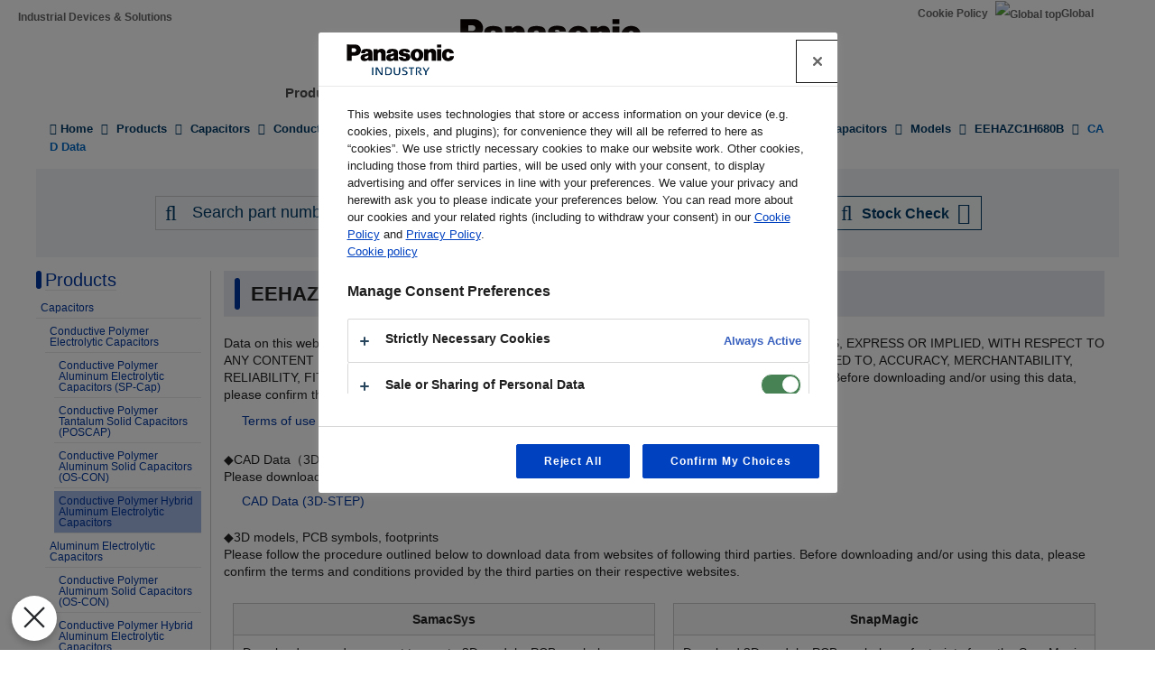

--- FILE ---
content_type: text/html; charset=UTF-8
request_url: https://industrial.panasonic.com/ww/products/pt/hybrid-aluminum/models/EEHAZC1H680B/cad
body_size: 15261
content:
<!DOCTYPE html>
<html  lang="en" dir="ltr" prefix="og: https://ogp.me/ns#">
  <head>
              <script type="text/javascript" src="https://cdn-au.onetrust.com/consent/a9e27793-6cf2-4764-9f6d-41badb794a72/OtAutoBlock.js" ></script>
<script src="https://cdn-au.onetrust.com/scripttemplates/otSDKStub.js" data-document-language="true" type="text/javascript" charset="UTF-8" data-domain-script="a9e27793-6cf2-4764-9f6d-41badb794a72" ></script>
<script type="text/javascript">
function OptanonWrapper() { }
</script>

                            <script>(function(w,d,s,l,i){w[l]=w[l]||[];w[l].push({'gtm.start':
      new Date().getTime(),event:'gtm.js'});var f=d.getElementsByTagName(s)[0],
      j=d.createElement(s),dl=l!='dataLayer'?'&l='+l:'';j.async=true;j.src=
      'https://www.googletagmanager.com/gtm.js?id='+i+dl;f.parentNode.insertBefore(j,f);
      })(window,document,'script','dataLayer','GTM-N626RN');</script>
              
    <meta charset="utf-8" />
<meta name="description" content="Product specifications and documents of CAD Data, EEHAZC1H680B, Panasonic." />
<meta name="keywords" content="EEHAZC1H680B,Conductive Polymer Hybrid Aluminum Electrolytic Capacitors,CAD Data" />
<link rel="canonical" href="https://industrial.panasonic.com/ww/products/pt/hybrid-aluminum/models/EEHAZC1H680B/cad" />
<meta property="og:image" content="https://industrial.panasonic.com/content/IN_logo_bk_nb_1200x1400.jpg" />
<meta name="twitter:card" content="summary" />
<meta name="twitter:title" content="EEHAZC1H680B : CAD Data" />
<meta name="twitter:image" content="https://industrial.panasonic.com/content/IN_logo_bk_nb_1200x1400.jpg" />
<meta name="Generator" content="Drupal 10 (https://www.drupal.org)" />
<meta name="MobileOptimized" content="width" />
<meta name="HandheldFriendly" content="true" />
<meta name="viewport" content="width=device-width, initial-scale=1.0" />
<script src="https://panasonic-apac.componentsearchengine.com/common/plugin.js"></script>
<link rel="icon" href="/content/favicon.ico" type="image/vnd.microsoft.icon" />
<link rel="alternate" hreflang="x-default" href="https://industrial.panasonic.com/ww/products/pt/hybrid-aluminum/models/EEHAZC1H680B/cad" />
<link rel="alternate" hreflang="ja-JP" href="https://industrial.panasonic.com/jp/products/pt/hybrid-aluminum/models/EEHAZC1H680B/cad" />
<link rel="alternate" hreflang="ko-KR" href="https://industrial.panasonic.com/kr/products/pt/hybrid-aluminum/models/EEHAZC1H680B/cad" />
<link rel="alternate" hreflang="en-AU" href="https://industrial.panasonic.com/sa/products/pt/hybrid-aluminum/models/EEHAZC1H680B/cad" />
<link rel="alternate" hreflang="en-BD" href="https://industrial.panasonic.com/sa/products/pt/hybrid-aluminum/models/EEHAZC1H680B/cad" />
<link rel="alternate" hreflang="en-BN" href="https://industrial.panasonic.com/sa/products/pt/hybrid-aluminum/models/EEHAZC1H680B/cad" />
<link rel="alternate" hreflang="en-KH" href="https://industrial.panasonic.com/sa/products/pt/hybrid-aluminum/models/EEHAZC1H680B/cad" />
<link rel="alternate" hreflang="en-IN" href="https://industrial.panasonic.com/sa/products/pt/hybrid-aluminum/models/EEHAZC1H680B/cad" />
<link rel="alternate" hreflang="en-ID" href="https://industrial.panasonic.com/sa/products/pt/hybrid-aluminum/models/EEHAZC1H680B/cad" />
<link rel="alternate" hreflang="en-IL" href="https://industrial.panasonic.com/sa/products/pt/hybrid-aluminum/models/EEHAZC1H680B/cad" />
<link rel="alternate" hreflang="en-LA" href="https://industrial.panasonic.com/sa/products/pt/hybrid-aluminum/models/EEHAZC1H680B/cad" />
<link rel="alternate" hreflang="en-MY" href="https://industrial.panasonic.com/sa/products/pt/hybrid-aluminum/models/EEHAZC1H680B/cad" />
<link rel="alternate" hreflang="en-MM" href="https://industrial.panasonic.com/sa/products/pt/hybrid-aluminum/models/EEHAZC1H680B/cad" />
<link rel="alternate" hreflang="en-NZ" href="https://industrial.panasonic.com/sa/products/pt/hybrid-aluminum/models/EEHAZC1H680B/cad" />
<link rel="alternate" hreflang="en-PK" href="https://industrial.panasonic.com/sa/products/pt/hybrid-aluminum/models/EEHAZC1H680B/cad" />
<link rel="alternate" hreflang="en-PH" href="https://industrial.panasonic.com/sa/products/pt/hybrid-aluminum/models/EEHAZC1H680B/cad" />
<link rel="alternate" hreflang="en-SG" href="https://industrial.panasonic.com/sa/products/pt/hybrid-aluminum/models/EEHAZC1H680B/cad" />
<link rel="alternate" hreflang="en-LK" href="https://industrial.panasonic.com/sa/products/pt/hybrid-aluminum/models/EEHAZC1H680B/cad" />
<link rel="alternate" hreflang="en-TH" href="https://industrial.panasonic.com/sa/products/pt/hybrid-aluminum/models/EEHAZC1H680B/cad" />
<link rel="alternate" hreflang="en-TR" href="https://industrial.panasonic.com/sa/products/pt/hybrid-aluminum/models/EEHAZC1H680B/cad" />
<link rel="alternate" hreflang="en-VN" href="https://industrial.panasonic.com/sa/products/pt/hybrid-aluminum/models/EEHAZC1H680B/cad" />
<link rel="alternate" hreflang="en-BH" href="https://industrial.panasonic.com/sa/products/pt/hybrid-aluminum/models/EEHAZC1H680B/cad" />
<link rel="alternate" hreflang="en-EG" href="https://industrial.panasonic.com/sa/products/pt/hybrid-aluminum/models/EEHAZC1H680B/cad" />
<link rel="alternate" hreflang="en-JO" href="https://industrial.panasonic.com/sa/products/pt/hybrid-aluminum/models/EEHAZC1H680B/cad" />
<link rel="alternate" hreflang="en-KW" href="https://industrial.panasonic.com/sa/products/pt/hybrid-aluminum/models/EEHAZC1H680B/cad" />
<link rel="alternate" hreflang="en-OM" href="https://industrial.panasonic.com/sa/products/pt/hybrid-aluminum/models/EEHAZC1H680B/cad" />
<link rel="alternate" hreflang="en-QA" href="https://industrial.panasonic.com/sa/products/pt/hybrid-aluminum/models/EEHAZC1H680B/cad" />
<link rel="alternate" hreflang="en-SA" href="https://industrial.panasonic.com/sa/products/pt/hybrid-aluminum/models/EEHAZC1H680B/cad" />
<link rel="alternate" hreflang="en-AE" href="https://industrial.panasonic.com/sa/products/pt/hybrid-aluminum/models/EEHAZC1H680B/cad" />
<link rel="alternate" hreflang="en-YE" href="https://industrial.panasonic.com/sa/products/pt/hybrid-aluminum/models/EEHAZC1H680B/cad" />
<link rel="alternate" hreflang="zh-Hant-TW" href="https://industrial.panasonic.com/tw/products/pt/hybrid-aluminum/models/EEHAZC1H680B/cad" />
<link rel="alternate" hreflang="zh-Hans-CN" href="https://industrial.panasonic.cn/ea/products/pt/hybrid-aluminum/models/EEHAZC1H680B/cad" />

    <title>EEHAZC1H680B - Conductive Polymer Hybrid Aluminum Electrolytic Capacitors - Conductive Polymer Electrolytic Capacitors - Panasonic</title>
    <link rel="stylesheet" media="all" href="/content/css/css_y3tn9N980vtSfkHlKrbVfzKI3z3lsfrH1D-9krCgjsY.css?delta=0&amp;language=en&amp;theme=industrials&amp;include=eJyFjlEKwyAQRC8kEXohWXXSSNSVdSXt7RtCW_xq_97OPobxN-9SjaOrJMrdTryszAox_oeygeIfpQnHEbSgjssrHJFdoGi_dOU9KVwHSdjsxM5nDrvx55azkZpdhQoOlt0EFtgoo1FeaCgHLi1DYfDQnOr--b1PMy8U3BPX5ThMf3ZFsZ46XqIRaYE" />
<link rel="stylesheet" media="all" href="/content/css/css_ZCRABzQNWOdzGzHCC7HSlo68JXlnXnWH2gTg_k7wwbY.css?delta=1&amp;language=en&amp;theme=industrials&amp;include=eJyFjlEKwyAQRC8kEXohWXXSSNSVdSXt7RtCW_xq_97OPobxN-9SjaOrJMrdTryszAox_oeygeIfpQnHEbSgjssrHJFdoGi_dOU9KVwHSdjsxM5nDrvx55azkZpdhQoOlt0EFtgoo1FeaCgHLi1DYfDQnOr--b1PMy8U3BPX5ThMf3ZFsZ46XqIRaYE" />

  </head>
  <body class="path-products has-glyphicons">
                    <noscript><iframe src="https://www.googletagmanager.com/ns.html?id=GTM-N626RN"
      height="0" width="0" style="display:none;visibility:hidden"></iframe></noscript>
                    <div id="page-top"></div>
    <div id="page" class="body-in">
      
        <div class="dialog-off-canvas-main-canvas" data-off-canvas-main-canvas>
              <header class="navbar navbar-default container" id="navbar" role="banner">
            <div class="navbar-header">
          <div class="region region-navigation">
    <section id="block-headerblock" class="block block-b2b-industrials block-header-block clearfix">
  
    

      <div class="header" id="header" role="banner" aria-label="Header">
  <div id="header-top" class="header-top nocontent">
    <div id="header-top-inner" class="header-top-inner clearfix">
      <div id="header-top">
        <div class="site-name"><a href="/ww" title="Home" rel="home">Industrial Devices &amp; Solutions</a></div>
        <div class="header__name-and-slogan" id="name-and-slogan">
  <a href="/ww" class="header__site-link" rel="home">
    <img src="/content/panasonic-logo.svg" alt="Home">
  </a>
</div>        <nav id="header-menu" role="navigation" aria-label="Related menu">
  <div class="item-list">
    <ul class="inline">
                            
                           <li class=&quot;first&quot;><a href="/ww/cookies-policy">Cookie Policy</a></li>
                
                            
                           <li class=&quot;last&quot;><a href="/ww"><img src="/themes/custom/industrials/images/holdings-icn-areacountry.svg" alt="Global top"></img>Global</a></li>
                
         </ul>
  </div>
</nav>      </div>
      <div class="navigation">
        <div id="mobile-navigation">
  <button class="searchMenu">
    <span class="label">
      <img src="/themes/custom/industrials/images/holdings-icn-search.svg">
    </span>
  </button>
  <button class="toggleMenu" aria-controls="nav-menu-mob" aria-expanded="false">
    <span class="label">
      <img src="/themes/custom/industrials/images/holdings-icn-menu.svg" class="menu-icn">
      <img src="/themes/custom/industrials/images/holdings-icn-close.svg" class="close-icn" style="display:none">
    </span>
  </button>
</div>                  <nav class="groval_navigation clearfix" role="navigation" aria-labelledby="browsebar-name" aria-label="Global navigation" id="groval_navigation">
  <div class="item-list">
    <ul class="groval_navigation_mainmenu" id="browsebar-wrapper">
      <li class="sp-top mainmanu_btn">
        <div class="mainmanu_btn_anchor">
          <a href="/ww" class="top-link-sp">Top</a>
          <a href="/ww" class="global-link-sp"><img src="/themes/custom/industrials/images/holdings-icn-areacountry.svg" alt="Global top"></img>Global</a>
        </div>
      </li>
                    <li class="mainmanu_btn nav_02">
          <div class="mainmanu_btn_anchor">
                          <a href="/ww/products" class="doubleclick disabled secondclone" tabindex="11">Products</a>
            
                          <i class="secondclone mobile-depth-icon fa fa-chevron-down" aria-hidden="true"></i>
                      </div>
                      <div class="sp-only-menu">
                                                                                                                                
  
  
    <div class="message-area" style="width: 25%">
      <div class="menu-top-link">
        <a href="/ww/products" target="_self" class="" tabindex="12" >Products</a>
      </div>
      <div class="menu-top-message">
        
      </div>
          </div>

    <div class="groval_navigation_second displaynone products-display">
      <ul class="groval_navigation_second_ul">
                                      <li class="groval_navigation_second_btn">
                                      
                          <div class="second-link-area">
                              <a href="/ww/products/capacitors" target="_self" class="mainmanu_btn_anchor_second disabled " tabindex="12">
                  Capacitors
                </a>
                            </div>
                        </li>
                                        <li class="groval_navigation_second_btn">
                                      
                          <div class="second-link-area">
                              <a href="/ww/products/resistors" target="_self" class="mainmanu_btn_anchor_second disabled " tabindex="12">
                  Resistors
                </a>
                            </div>
                        </li>
                                        <li class="groval_navigation_second_btn">
                                      
                          <div class="second-link-area">
                              <a href="/ww/products/inductors" target="_self" class="mainmanu_btn_anchor_second disabled " tabindex="12">
                  Inductors (Coils)
                </a>
                            </div>
                        </li>
                                        <li class="groval_navigation_second_btn">
                                      
                          <div class="second-link-area">
                              <a href="/ww/products/thermal-solutions" target="_self" class="mainmanu_btn_anchor_second disabled " tabindex="12">
                  Thermal Management Solutions
                </a>
                            </div>
                        </li>
                                        <li class="groval_navigation_second_btn">
                                      
                          <div class="second-link-area">
                              <a href="/ww/products/emc-circuit-protection" target="_self" class="mainmanu_btn_anchor_second disabled " tabindex="12">
                  EMC Components, Circuit Protection
                </a>
                            </div>
                        </li>
                                        <li class="groval_navigation_second_btn">
                                      
                          <div class="second-link-area">
                              <a href="/ww/products/sensors" target="_self" class="mainmanu_btn_anchor_second disabled " tabindex="12">
                  Sensors
                </a>
                            </div>
                        </li>
                                        <li class="groval_navigation_second_btn">
                                      
                          <div class="second-link-area">
                              <a href="https://industry.panasonic.com/global/en/products/control" target="_blank" class="mainmanu_btn_anchor_second disabled tabout" tabindex="12" rel="noopener">
                  Input Devices, Switches
                </a>
                            </div>
                        </li>
                        </ul>
    </div>
          <div class="groval_navigation_second displaynone  product-list-2">
        <ul class="groval_navigation_second_ul">
                                    <li class="groval_navigation_second_btn">
              <div class="second-link-area">
                                                                              <a href="https://industry.panasonic.com/global/en/products/control" target="_blank" class="mainmanu_btn_anchor_second disabled " tabindex="12" rel="noopener">
                    Relays, Connectors
                  </a>
                              </div>
              </li>
                                                <li class="groval_navigation_second_btn">
              <div class="second-link-area">
                                                                              <a href="https://industry.panasonic.com/global/en/products/fasys" target="_blank" class="mainmanu_btn_anchor_second disabled " tabindex="12" rel="noopener">
                    FA Sensors &amp; Components
                  </a>
                              </div>
              </li>
                                                <li class="groval_navigation_second_btn">
              <div class="second-link-area">
                                                                              <a href="/ww/products/motors-compressors" target="_self" class="mainmanu_btn_anchor_second disabled " tabindex="12">
                    Motors, Compressors
                  </a>
                              </div>
              </li>
                                                <li class="groval_navigation_second_btn">
              <div class="second-link-area">
                                                                              <a href="/ww/products/custom-module" target="_self" class="mainmanu_btn_anchor_second disabled " tabindex="12">
                    Custom &amp; Module Devices
                  </a>
                              </div>
              </li>
                                                <li class="groval_navigation_second_btn">
              <div class="second-link-area">
                                                                              <a href="/ww/products/fa-welding" target="_self" class="mainmanu_btn_anchor_second disabled " tabindex="12">
                    Factory Automation, Welding Machines
                  </a>
                              </div>
              </li>
                                                <li class="groval_navigation_second_btn">
              <div class="second-link-area">
                                                                              <a href="https://energy.panasonic.com/global/business" target="_blank" class="mainmanu_btn_anchor_second disabled " tabindex="12" rel="noopener">
                    Batteries (for Business)
                  </a>
                              </div>
              </li>
                                                <li class="groval_navigation_second_btn">
              <div class="second-link-area">
                                                                              <a href="/ww/products/electronic-materials" target="_self" class="mainmanu_btn_anchor_second disabled tabout" tabindex="12">
                    Electronic Materials
                  </a>
                              </div>
              </li>
                              </ul>
      </div>
              <div class="groval_navigation_second displaynone  product-list-3">
        <ul class="groval_navigation_second_ul">
                                    <li class="groval_navigation_second_btn">
              <div class="second-link-area">
                                                                              <a href="/ww/products/materials" target="_self" class="mainmanu_btn_anchor_second disabled tabout" tabindex="12">
                    Materials
                  </a>
                              </div>
              </li>
                              </ul>
      </div>
      </div>                  </li>
                    <li class="mainmanu_btn nav_03">
          <div class="mainmanu_btn_anchor">
                          <a href="/ww/applications" class="doubleclick disabled secondclone" tabindex="11">Application Guides</a>
            
                          <i class="secondclone mobile-depth-icon fa fa-chevron-down" aria-hidden="true"></i>
                      </div>
                      <div class="sp-only-menu">
                                                                                                                                  
  
    <div class="message-area" style="width: 50%">
      <div class="menu-top-link">
        <a href="/ww/applications" target="_self" class="" tabindex="12" >Application Guides</a>
      </div>
      <div class="menu-top-message">
        
      </div>
          </div>

    <div class="groval_navigation_second displaynone ">
      <ul class="groval_navigation_second_ul">
                                      <li class="groval_navigation_second_btn">
                                      
                          <div class="second-link-area">
                              <a href="/ww/applications/automotive" target="_self" class="mainmanu_btn_anchor_second doubleclick disabled thirdclone next-hierarchy " tabindex="12">
                  Automotive
                </a>
                            <i class="thirdclone mobile-depth-icon fa fa-chevron-down" aria-hidden="true"></i>
              </div>
              <div class="sp-only-menu">
    <ul class="groval_navigation_thread displaynone part-1">
          <li class="groval_navigation_thread_btn">
                                            <a href="/ww/applications/automotive/aircon_system" target="_self" class="mainmanu_btn_anchor_thread disabled forthclone noadd " tabindex="14">
            Air Conditioning System
          </a>
              </li>
          <li class="groval_navigation_thread_btn">
                                            <a href="/ww/applications/automotive/clusterhud" target="_self" class="mainmanu_btn_anchor_thread disabled forthclone noadd " tabindex="14">
            Cluster HUD
          </a>
              </li>
          <li class="groval_navigation_thread_btn">
                                            <a href="/ww/applications/automotive/bodycontrol-m" target="_self" class="mainmanu_btn_anchor_thread disabled forthclone noadd " tabindex="14">
            Body Control Module
          </a>
              </li>
          <li class="groval_navigation_thread_btn">
                                            <a href="/ww/applications/automotive/caravsystem" target="_self" class="mainmanu_btn_anchor_thread disabled forthclone noadd " tabindex="14">
            Car AV System
          </a>
              </li>
          <li class="groval_navigation_thread_btn">
                                            <a href="/ww/applications/automotive/ev-charger" target="_self" class="mainmanu_btn_anchor_thread disabled forthclone noadd " tabindex="14">
            EV Charging Station
          </a>
              </li>
          <li class="groval_navigation_thread_btn">
                                            <a href="/ww/applications/automotive/bms" target="_self" class="mainmanu_btn_anchor_thread disabled forthclone noadd " tabindex="14">
            Battery Management System
          </a>
              </li>
          <li class="groval_navigation_thread_btn">
                                            <a href="/ww/applications/automotive/m-w-radar" target="_self" class="mainmanu_btn_anchor_thread disabled forthclone noadd " tabindex="14">
            Millimeter Wave Radar
          </a>
              </li>
          <li class="groval_navigation_thread_btn">
                                            <a href="/ww/applications/automotive/a-d-server" target="_self" class="mainmanu_btn_anchor_thread disabled forthclone noadd " tabindex="14">
            In-Vehicle Server for Autonomous Driving
          </a>
              </li>
          <li class="groval_navigation_thread_btn">
                                            <a href="/ww/applications/automotive/p-w-module" target="_self" class="mainmanu_btn_anchor_thread disabled forthclone noadd " tabindex="14">
            Power Window Module
          </a>
              </li>
          <li class="groval_navigation_thread_btn">
                                            <a href="/ww/applications/automotive/a-d-tachograph" target="_self" class="mainmanu_btn_anchor_thread disabled forthclone noadd " tabindex="14">
            Drive Recorder
          </a>
              </li>
          <li class="groval_navigation_thread_btn">
                                            <a href="/ww/applications/automotive/tpms" target="_self" class="mainmanu_btn_anchor_thread disabled forthclone noadd " tabindex="14">
            Tire Pressure Monitoring System (TPMS)
          </a>
              </li>
          <li class="groval_navigation_thread_btn">
                                            <a href="/ww/applications/automotive/ecall" target="_self" class="mainmanu_btn_anchor_thread disabled forthclone noadd " tabindex="14">
            In-Vehicle Emergency Call System (eCall)
          </a>
              </li>
          <li class="groval_navigation_thread_btn">
                                            <a href="/ww/applications/automotive/e-motorcycle" target="_self" class="mainmanu_btn_anchor_thread disabled forthclone noadd tabout" tabindex="14">
            Electric Motorcycle
          </a>
              </li>
      </ul>
  </div>                        </li>
                                        <li class="groval_navigation_second_btn">
                                      
                          <div class="second-link-area">
                              <a href="/ww/applications/industrials" target="_self" class="mainmanu_btn_anchor_second doubleclick disabled thirdclone next-hierarchy " tabindex="12">
                  Industrials
                </a>
                            <i class="thirdclone mobile-depth-icon fa fa-chevron-down" aria-hidden="true"></i>
              </div>
              <div class="sp-only-menu">
    <ul class="groval_navigation_thread displaynone part-1">
          <li class="groval_navigation_thread_btn">
                                            <a href="/ww/applications/industrials/mfp" target="_self" class="mainmanu_btn_anchor_thread disabled forthclone noadd " tabindex="14">
            Multifunction Printer (MFP)
          </a>
              </li>
          <li class="groval_navigation_thread_btn">
                                            <a href="/ww/applications/industrials/plc" target="_self" class="mainmanu_btn_anchor_thread disabled forthclone noadd " tabindex="14">
            Programmable Logic Controller (PLC)
          </a>
              </li>
          <li class="groval_navigation_thread_btn">
                                            <a href="/ww/applications/industrials/electrictools" target="_self" class="mainmanu_btn_anchor_thread disabled forthclone noadd " tabindex="14">
            Electric Tools
          </a>
              </li>
          <li class="groval_navigation_thread_btn">
                                            <a href="/ww/applications/industrials/p-conditioner" target="_self" class="mainmanu_btn_anchor_thread disabled forthclone noadd " tabindex="14">
            Power Conditioner
          </a>
              </li>
          <li class="groval_navigation_thread_btn">
                                            <a href="/ww/applications/industrials/3d-printer" target="_self" class="mainmanu_btn_anchor_thread disabled forthclone noadd " tabindex="14">
            3D Printer
          </a>
              </li>
          <li class="groval_navigation_thread_btn">
                                            <a href="/ww/applications/industrials/robot" target="_self" class="mainmanu_btn_anchor_thread disabled forthclone noadd " tabindex="14">
            Autonomous Delivery Robot
          </a>
              </li>
          <li class="groval_navigation_thread_btn">
                                            <a href="/ww/applications/industrials/irobot" target="_self" class="mainmanu_btn_anchor_thread disabled forthclone noadd " tabindex="14">
            Industrial Robot
          </a>
              </li>
          <li class="groval_navigation_thread_btn">
                                            <a href="/ww/applications/industrials/drone" target="_self" class="mainmanu_btn_anchor_thread disabled forthclone noadd " tabindex="14">
            Drone
          </a>
              </li>
          <li class="groval_navigation_thread_btn">
                                            <a href="/ww/applications/industrials/a-machine" target="_self" class="mainmanu_btn_anchor_thread disabled forthclone noadd " tabindex="14">
            Electronic Amusement Machine
          </a>
              </li>
          <li class="groval_navigation_thread_btn">
                                            <a href="/ww/applications/industrials/m-instrument" target="_self" class="mainmanu_btn_anchor_thread disabled forthclone noadd tabout" tabindex="14">
            Measuring Instrument
          </a>
              </li>
      </ul>
  </div>                        </li>
                                        <li class="groval_navigation_second_btn">
                                      
                          <div class="second-link-area">
                              <a href="/ww/applications/solution-mdls" target="_self" class="mainmanu_btn_anchor_second doubleclick disabled thirdclone next-hierarchy " tabindex="12">
                  Solution Modules
                </a>
                            <i class="thirdclone mobile-depth-icon fa fa-chevron-down" aria-hidden="true"></i>
              </div>
              <div class="sp-only-menu">
    <ul class="groval_navigation_thread displaynone part-1">
          <li class="groval_navigation_thread_btn">
                                            <a href="/ww/applications/solution-mdls/ac-servo" target="_self" class="mainmanu_btn_anchor_thread disabled forthclone noadd " tabindex="14">
            AC Servo Motor
          </a>
              </li>
          <li class="groval_navigation_thread_btn">
                                            <a href="/ww/applications/solution-mdls/ups" target="_self" class="mainmanu_btn_anchor_thread disabled forthclone noadd " tabindex="14">
            Uninterruptible Power Supply (UPS)
          </a>
              </li>
          <li class="groval_navigation_thread_btn">
                                            <a href="/ww/applications/solution-mdls/ic-package" target="_self" class="mainmanu_btn_anchor_thread disabled forthclone noadd tabout" tabindex="14">
            Semiconductor Package
          </a>
              </li>
      </ul>
  </div>                        </li>
                                        <li class="groval_navigation_second_btn">
                                      
                          <div class="second-link-area">
                              <a href="/ww/applications/s-society" target="_self" class="mainmanu_btn_anchor_second doubleclick disabled thirdclone next-hierarchy " tabindex="12">
                  Smart Society
                </a>
                            <i class="thirdclone mobile-depth-icon fa fa-chevron-down" aria-hidden="true"></i>
              </div>
              <div class="sp-only-menu">
    <ul class="groval_navigation_thread displaynone part-1">
          <li class="groval_navigation_thread_btn">
                                            <a href="/ww/applications/s-society/s-camera" target="_self" class="mainmanu_btn_anchor_thread disabled forthclone noadd " tabindex="14">
            Surveillance Camera
          </a>
              </li>
          <li class="groval_navigation_thread_btn">
                                            <a href="/ww/applications/s-society/biometrics" target="_self" class="mainmanu_btn_anchor_thread disabled forthclone noadd " tabindex="14">
            Biometrics
          </a>
              </li>
          <li class="groval_navigation_thread_btn">
                                            <a href="/ww/applications/s-society/gasmeter" target="_self" class="mainmanu_btn_anchor_thread disabled forthclone noadd " tabindex="14">
            Gas Meter
          </a>
              </li>
          <li class="groval_navigation_thread_btn">
                                            <a href="/ww/applications/s-society/watermeter" target="_self" class="mainmanu_btn_anchor_thread disabled forthclone noadd " tabindex="14">
            Water Meter
          </a>
              </li>
          <li class="groval_navigation_thread_btn">
                                            <a href="/ww/applications/s-society/s-c-b-station" target="_self" class="mainmanu_btn_anchor_thread disabled forthclone noadd " tabindex="14">
            Small Cell Base Station
          </a>
              </li>
          <li class="groval_navigation_thread_btn">
                                            <a href="/ww/applications/s-society/d-signage" target="_self" class="mainmanu_btn_anchor_thread disabled forthclone noadd " tabindex="14">
            Digital Signage
          </a>
              </li>
          <li class="groval_navigation_thread_btn">
                                            <a href="/ww/applications/s-society/server" target="_self" class="mainmanu_btn_anchor_thread disabled forthclone noadd tabout" tabindex="14">
            Server/Router (Network Equipment)
          </a>
              </li>
      </ul>
  </div>                        </li>
                                        <li class="groval_navigation_second_btn">
                                      
                          <div class="second-link-area">
                              <a href="/ww/applications/ha" target="_self" class="mainmanu_btn_anchor_second doubleclick disabled thirdclone next-hierarchy " tabindex="12">
                  Home Appliances
                </a>
                            <i class="thirdclone mobile-depth-icon fa fa-chevron-down" aria-hidden="true"></i>
              </div>
              <div class="sp-only-menu">
    <ul class="groval_navigation_thread displaynone part-1">
          <li class="groval_navigation_thread_btn">
                                            <a href="/ww/applications/ha/ledlighting" target="_self" class="mainmanu_btn_anchor_thread disabled forthclone noadd " tabindex="14">
            LED Lighting (Ceiling Light)
          </a>
              </li>
          <li class="groval_navigation_thread_btn">
                                            <a href="/ww/applications/ha/smartmeter" target="_self" class="mainmanu_btn_anchor_thread disabled forthclone noadd " tabindex="14">
            Smart Meter
          </a>
              </li>
          <li class="groval_navigation_thread_btn">
                                            <a href="/ww/applications/ha/aircon" target="_self" class="mainmanu_btn_anchor_thread disabled forthclone noadd " tabindex="14">
            Air Conditioner
          </a>
              </li>
          <li class="groval_navigation_thread_btn">
                                            <a href="/ww/applications/ha/hems" target="_self" class="mainmanu_btn_anchor_thread disabled forthclone noadd " tabindex="14">
            Home Energy Management System (HEMS)
          </a>
              </li>
          <li class="groval_navigation_thread_btn">
                                            <a href="/ww/applications/ha/refrigerator" target="_self" class="mainmanu_btn_anchor_thread disabled forthclone noadd " tabindex="14">
            Refrigerator
          </a>
              </li>
          <li class="groval_navigation_thread_btn">
                                            <a href="/ww/applications/ha/washingmachine" target="_self" class="mainmanu_btn_anchor_thread disabled forthclone noadd " tabindex="14">
            Washing Machine
          </a>
              </li>
          <li class="groval_navigation_thread_btn">
                                            <a href="/ww/applications/ha/solarinverter_s" target="_self" class="mainmanu_btn_anchor_thread disabled forthclone noadd " tabindex="14">
            Solar Inverter System
          </a>
              </li>
          <li class="groval_navigation_thread_btn">
                                            <a href="/ww/applications/ha/energystorage_s" target="_self" class="mainmanu_btn_anchor_thread disabled forthclone noadd " tabindex="14">
            Energy Storage System
          </a>
              </li>
          <li class="groval_navigation_thread_btn">
                                            <a href="/ww/applications/ha/microwaveoven" target="_self" class="mainmanu_btn_anchor_thread disabled forthclone noadd tabout" tabindex="14">
            Microwave Oven
          </a>
              </li>
      </ul>
  </div>                        </li>
                                        <li class="groval_navigation_second_btn">
                                      
                          <div class="second-link-area">
                              <a href="/ww/applications/avc" target="_self" class="mainmanu_btn_anchor_second doubleclick disabled thirdclone next-hierarchy " tabindex="12">
                  AV/Computing
                </a>
                            <i class="thirdclone mobile-depth-icon fa fa-chevron-down" aria-hidden="true"></i>
              </div>
              <div class="sp-only-menu">
    <ul class="groval_navigation_thread displaynone part-1">
          <li class="groval_navigation_thread_btn">
                                            <a href="/ww/applications/avc/projector" target="_self" class="mainmanu_btn_anchor_thread disabled forthclone noadd " tabindex="14">
            Projector
          </a>
              </li>
          <li class="groval_navigation_thread_btn">
                                            <a href="/ww/applications/avc/smartphone" target="_self" class="mainmanu_btn_anchor_thread disabled forthclone noadd " tabindex="14">
            Smartphone
          </a>
              </li>
          <li class="groval_navigation_thread_btn">
                                            <a href="/ww/applications/avc/wearable-d" target="_self" class="mainmanu_btn_anchor_thread disabled forthclone noadd " tabindex="14">
            Wearable Device
          </a>
              </li>
          <li class="groval_navigation_thread_btn">
                                            <a href="/ww/applications/avc/tablet" target="_self" class="mainmanu_btn_anchor_thread disabled forthclone noadd " tabindex="14">
            Tablet
          </a>
              </li>
          <li class="groval_navigation_thread_btn">
                                            <a href="/ww/applications/avc/vr-headset" target="_self" class="mainmanu_btn_anchor_thread disabled forthclone noadd tabout" tabindex="14">
            VR Headset
          </a>
              </li>
      </ul>
  </div>                        </li>
                                        <li class="groval_navigation_second_btn">
                                      
                          <div class="second-link-area">
                              <a href="/ww/applications/h-care" target="_self" class="mainmanu_btn_anchor_second doubleclick disabled thirdclone next-hierarchy tabout" tabindex="12">
                  Health Care
                </a>
                            <i class="thirdclone mobile-depth-icon fa fa-chevron-down" aria-hidden="true"></i>
              </div>
              <div class="sp-only-menu">
    <ul class="groval_navigation_thread displaynone part-1">
          <li class="groval_navigation_thread_btn">
                                            <a href="/ww/applications/h-care/portableecg-m" target="_self" class="mainmanu_btn_anchor_thread disabled forthclone noadd " tabindex="14">
            Portable ECG Monitor
          </a>
              </li>
          <li class="groval_navigation_thread_btn">
                                            <a href="/ww/applications/h-care/sphygmomanometer" target="_self" class="mainmanu_btn_anchor_thread disabled forthclone noadd " tabindex="14">
            Sphygmomanometer
          </a>
              </li>
          <li class="groval_navigation_thread_btn">
                                            <a href="/ww/applications/h-care/e-toothbrush" target="_self" class="mainmanu_btn_anchor_thread disabled forthclone noadd " tabindex="14">
            Electric Toothbrush
          </a>
              </li>
          <li class="groval_navigation_thread_btn">
                                            <a href="/ww/applications/h-care/hearing-aid" target="_self" class="mainmanu_btn_anchor_thread disabled forthclone noadd tabout" tabindex="14">
            Hearing Aid
          </a>
              </li>
      </ul>
  </div>                        </li>
                        </ul>
    </div>
          </div>                  </li>
                    <li class="mainmanu_btn nav_04">
          <div class="mainmanu_btn_anchor">
                          <a href="/ww/downloads" class="doubleclick disabled secondclone" tabindex="11">Download</a>
            
                          <i class="secondclone mobile-depth-icon fa fa-chevron-down" aria-hidden="true"></i>
                      </div>
                      <div class="sp-only-menu">
                                                                                                                  
  
    <div class="message-area" style="width: 50%">
      <div class="menu-top-link">
        <a href="/ww/downloads" target="_self" class="" tabindex="12" >Download</a>
      </div>
      <div class="menu-top-message">
        
      </div>
          </div>

    <div class="groval_navigation_second displaynone ">
      <ul class="groval_navigation_second_ul">
                                      <li class="groval_navigation_second_btn">
                                      
                          <div class="second-link-area">
                              <a href="/ww/downloads/catalog-download" target="_self" class="mainmanu_btn_anchor_second disabled " tabindex="12">
                  Products Catalog
                </a>
                            </div>
                        </li>
                                        <li class="groval_navigation_second_btn">
                                      
                          <div class="second-link-area">
                              <a href="/ww/downloads/rohs-reach" target="_self" class="mainmanu_btn_anchor_second disabled " tabindex="12">
                  RoHS / REACH Confirmation Report
                </a>
                            </div>
                        </li>
                                        <li class="groval_navigation_second_btn">
                                      
                          <div class="second-link-area">
                              <a href="/ww/packaging_material" target="_self" class="mainmanu_btn_anchor_second disabled " tabindex="12">
                  Packaging Material
                </a>
                            </div>
                        </li>
                                        <li class="groval_navigation_second_btn">
                                      
                          <div class="second-link-area">
                              <a href="/ww/downloads/cad-download" target="_self" class="mainmanu_btn_anchor_second disabled " tabindex="12">
                  CAD Data
                </a>
                            </div>
                        </li>
                                        <li class="groval_navigation_second_btn">
                                      
                          <div class="second-link-area">
                              <a href="/ww/downloads/simulation-data" target="_self" class="mainmanu_btn_anchor_second doubleclick disabled thirdclone next-hierarchy " tabindex="12">
                  Circuit Simulation Data
                </a>
                            <i class="thirdclone mobile-depth-icon fa fa-chevron-down" aria-hidden="true"></i>
              </div>
              <div class="sp-only-menu">
    <ul class="groval_navigation_thread displaynone part-1">
          <li class="groval_navigation_thread_btn">
                                            <a href="/ww/downloads/simulation-data/pcc" target="_self" class="mainmanu_btn_anchor_thread disabled forthclone noadd " tabindex="14">
            Power Inductors
          </a>
              </li>
          <li class="groval_navigation_thread_btn">
                                            <a href="/ww/downloads/simulation-data/spcap" target="_self" class="mainmanu_btn_anchor_thread disabled forthclone noadd " tabindex="14">
            SP-Cap/Conductive Polymer Aluminum Capacitors
          </a>
              </li>
          <li class="groval_navigation_thread_btn">
                                            <a href="/ww/downloads/simulation-data/poscap" target="_self" class="mainmanu_btn_anchor_thread disabled forthclone noadd " tabindex="14">
            POSCAP/Conductive Polymer Tantalum Solid Capacitors
          </a>
              </li>
          <li class="groval_navigation_thread_btn">
                                            <a href="/ww/downloads/simulation-data/oscon" target="_self" class="mainmanu_btn_anchor_thread disabled forthclone noadd " tabindex="14">
            OS-CON/Conductive Polymer Aluminum Solid Capacitors
          </a>
              </li>
          <li class="groval_navigation_thread_btn">
                                            <a href="/ww/downloads/simulation-data/hybrid-aluminum" target="_self" class="mainmanu_btn_anchor_thread disabled forthclone noadd " tabindex="14">
            Conductive Polymer Hybrid Aluminum Electrolytic Capacitors
          </a>
              </li>
          <li class="groval_navigation_thread_btn">
                                            <a href="/ww/downloads/simulation-data/aluminum-cap-smd" target="_self" class="mainmanu_btn_anchor_thread disabled forthclone noadd " tabindex="14">
            Surface Mount Type Aluminum Electrolytic Capacitors
          </a>
              </li>
          <li class="groval_navigation_thread_btn">
                                            <a href="/ww/downloads/simulation-data/film-capacitors" target="_self" class="mainmanu_btn_anchor_thread disabled forthclone noadd " tabindex="14">
            Film Capacitors (Automotive, Industrial and Infrastructure Use)
          </a>
              </li>
          <li class="groval_navigation_thread_btn">
                                            <a href="/ww/downloads/simulation-data/emi" target="_self" class="mainmanu_btn_anchor_thread disabled forthclone noadd " tabindex="14">
            Common mode Noise Filters
          </a>
              </li>
          <li class="groval_navigation_thread_btn">
                                            <a href="/ww/downloads/simulation-data/mlcv" target="_self" class="mainmanu_btn_anchor_thread disabled forthclone noadd " tabindex="14">
            Chip Varistors
          </a>
              </li>
          <li class="groval_navigation_thread_btn">
                                            <a href="/ww/downloads/simulation-data/znr" target="_self" class="mainmanu_btn_anchor_thread disabled forthclone noadd " tabindex="14">
            Varistors (ZNR Surge Absorber)
          </a>
              </li>
          <li class="groval_navigation_thread_btn">
                                            <a href="/ww/downloads/simulation-data/esd" target="_self" class="mainmanu_btn_anchor_thread disabled forthclone noadd tabout" tabindex="14">
            ESD Suppressor/ ESD Suppressor Array
          </a>
              </li>
      </ul>
  </div>                        </li>
                                        <li class="groval_navigation_second_btn">
                                      
                          <div class="second-link-area">
                              <a href="/ww/downloads/certifications" target="_self" class="mainmanu_btn_anchor_second disabled tabout" tabindex="12">
                  Certification by public institutions (ISO,IATF)
                </a>
                            </div>
                        </li>
                        </ul>
    </div>
          </div>                  </li>
                    <li class="mainmanu_btn nav_05">
          <div class="mainmanu_btn_anchor">
                          <a href="/ww/design-support" class="doubleclick disabled secondclone" tabindex="11">Design Support</a>
            
                          <i class="secondclone mobile-depth-icon fa fa-chevron-down" aria-hidden="true"></i>
                      </div>
                      <div class="sp-only-menu">
                                                                                                  
  
    <div class="message-area" style="width: 50%">
      <div class="menu-top-link">
        <a href="/ww/design-support" target="_self" class="" tabindex="12" >Design Support</a>
      </div>
      <div class="menu-top-message">
        
      </div>
          </div>

    <div class="groval_navigation_second displaynone ">
      <ul class="groval_navigation_second_ul">
                                      <li class="groval_navigation_second_btn">
                                      
                          <div class="second-link-area">
                              <a href="/ww/design-support/ps-spt" target="_self" class="mainmanu_btn_anchor_second doubleclick disabled thirdclone next-hierarchy " tabindex="12">
                  Product selection support
                </a>
                            <i class="thirdclone mobile-depth-icon fa fa-chevron-down" aria-hidden="true"></i>
              </div>
              <div class="sp-only-menu">
    <ul class="groval_navigation_thread displaynone part-1">
          <li class="groval_navigation_thread_btn">
                                            <a href="/ww/cross-search/model" target="_self" class="mainmanu_btn_anchor_thread disabled forthclone noadd " tabindex="14">
            Cross reference
          </a>
              </li>
          <li class="groval_navigation_thread_btn">
                                            <a href="/ww/ds/products-ec/smd-film-capacitor/smd-film-capacitor/index" target="_self" class="mainmanu_btn_anchor_thread disabled forthclone noadd " tabindex="14">
            Surface Mounted Film Capacitor Application Guide
          </a>
              </li>
          <li class="groval_navigation_thread_btn">
                                            <a href="https://industry.panasonic.com/global/en/applications" target="_blank" class="mainmanu_btn_anchor_thread disabled forthclone noadd " tabindex="14" rel="noopener">
            Case study of FA equipment/motor
          </a>
              </li>
          <li class="groval_navigation_thread_btn">
                                            <a href="/ww/ds/processor-rec/pc" target="_self" class="mainmanu_btn_anchor_thread disabled forthclone noadd tabout" tabindex="14">
            Recommended Components for Processors (by Application)
          </a>
              </li>
      </ul>
  </div>                        </li>
                                        <li class="groval_navigation_second_btn">
                                      
                          <div class="second-link-area">
                              <a href="/ww/design-support/basics" target="_self" class="mainmanu_btn_anchor_second doubleclick disabled thirdclone next-hierarchy " tabindex="12">
                  Basic knowledge
                </a>
                            <i class="thirdclone mobile-depth-icon fa fa-chevron-down" aria-hidden="true"></i>
              </div>
              <div class="sp-only-menu">
    <ul class="groval_navigation_thread displaynone part-1">
          <li class="groval_navigation_thread_btn">
                                            <a href="/ww/design-support/lecture/noise-filters" target="_self" class="mainmanu_btn_anchor_thread disabled forthclone noadd tabout" tabindex="14">
            Basics of Common Mode Noise Filters
          </a>
              </li>
      </ul>
  </div>                        </li>
                                        <li class="groval_navigation_second_btn">
                                      
                          <div class="second-link-area">
                              <a href="/ww/design-support/solutions" target="_self" class="mainmanu_btn_anchor_second doubleclick disabled thirdclone next-hierarchy " tabindex="12">
                  Solutions
                </a>
                            <i class="thirdclone mobile-depth-icon fa fa-chevron-down" aria-hidden="true"></i>
              </div>
              <div class="sp-only-menu">
    <ul class="groval_navigation_thread displaynone part-1">
          <li class="groval_navigation_thread_btn">
                                            <a href="/ww/ds/ss" target="_self" class="mainmanu_btn_anchor_thread disabled forthclone noadd " tabindex="14">
            Optimal solution for circuit design
          </a>
              </li>
          <li class="groval_navigation_thread_btn">
                                            <a href="/ww/design-support/solutions/thermal-solutions" target="_self" class="mainmanu_btn_anchor_thread disabled forthclone noadd " tabindex="14">
            Thermal solutions
          </a>
              </li>
          <li class="groval_navigation_thread_btn">
                                            <a href="/ww/design-support/solutions/automotive" target="_self" class="mainmanu_btn_anchor_thread disabled forthclone noadd " tabindex="14">
            Automotive Solutions
          </a>
              </li>
          <li class="groval_navigation_thread_btn">
                                            <a href="/ww/design-support/solutions/ici" target="_self" class="mainmanu_btn_anchor_thread disabled forthclone noadd " tabindex="14">
            Information and Communication Infrastructure Solutions
          </a>
              </li>
          <li class="groval_navigation_thread_btn">
                                            <a href="/ww/design-support/solutions/factory" target="_self" class="mainmanu_btn_anchor_thread disabled forthclone noadd " tabindex="14">
            Factory Labor-Saving Solutions
          </a>
              </li>
          <li class="groval_navigation_thread_btn">
                                            <a href="/ww/products/fa-welding/fa" target="_self" class="mainmanu_btn_anchor_thread disabled forthclone noadd tabout" tabindex="14">
            FA solutions
          </a>
              </li>
      </ul>
  </div>                        </li>
                                        <li class="groval_navigation_second_btn">
                                      
                          <div class="second-link-area">
                              <a href="/ww/design-support/ds-tools" target="_self" class="mainmanu_btn_anchor_second doubleclick disabled thirdclone next-hierarchy " tabindex="12">
                  Design and simulation
                </a>
                            <i class="thirdclone mobile-depth-icon fa fa-chevron-down" aria-hidden="true"></i>
              </div>
              <div class="sp-only-menu">
    <ul class="groval_navigation_thread displaynone part-1">
          <li class="groval_navigation_thread_btn">
                                            <a href="/ww/ds/products-emc-circuit-protection/circuit-protection/fuses/chip-fuse-selection_registration" target="_self" class="mainmanu_btn_anchor_thread disabled forthclone noadd " tabindex="14">
            Micro Chip Fuse Selection Tool
          </a>
              </li>
          <li class="groval_navigation_thread_btn">
                                            <a href="https://util01.industrial.panasonic.com/ww/utilities/ds/chr-vw/" target="_blank" class="mainmanu_btn_anchor_thread disabled forthclone noadd " tabindex="14" rel="noopener">
            Characteristic Viewer
          </a>
              </li>
          <li class="groval_navigation_thread_btn">
                                            <a href="/ww/ds/lc-simulator" target="_self" class="mainmanu_btn_anchor_thread disabled forthclone noadd " tabindex="14">
            Industrial &amp; Automotive use LC filter simulator
          </a>
              </li>
          <li class="groval_navigation_thread_btn">
                                            <a href="/ww/ds/pcc-loss-simulator" target="_self" class="mainmanu_btn_anchor_thread disabled forthclone noadd " tabindex="14">
            Power Inductor loss simulator for automotive application
          </a>
              </li>
          <li class="groval_navigation_thread_btn">
                                            <a href="https://pages.industrial.panasonic.com/ww/products-resistors/chip-resistors/allowable-power-simulator" target="_blank" class="mainmanu_btn_anchor_thread disabled forthclone noadd " tabindex="14" rel="noopener">
            Simulator of allowable power by a chip resistor operating temperature
          </a>
              </li>
          <li class="groval_navigation_thread_btn">
                                            <a href="/ww/ds/soft-pgs-cross" target="_self" class="mainmanu_btn_anchor_thread disabled forthclone noadd " tabindex="14">
            Power module compatible GraphiteTIM Search Tool
          </a>
              </li>
          <li class="groval_navigation_thread_btn">
                                            <a href="https://industry.panasonic.com/global/en/products/motor/fa-motor/ac-servo/mselect" target="_blank" class="mainmanu_btn_anchor_thread disabled forthclone noadd " tabindex="14" rel="noopener">
            Servo Motor Selection Software
          </a>
              </li>
          <li class="groval_navigation_thread_btn">
                                            <a href="/ww/downloads/simulation-data" target="_self" class="mainmanu_btn_anchor_thread disabled forthclone noadd " tabindex="14">
            Circuit Simulation Data
          </a>
              </li>
          <li class="groval_navigation_thread_btn">
                                            <a href="/ww/ds/presureunit" target="_self" class="mainmanu_btn_anchor_thread disabled forthclone noadd " tabindex="14">
            Conversion of pressure unit
          </a>
              </li>
          <li class="groval_navigation_thread_btn">
                                            <a href="https://util01.industrial.panasonic.com/ww/utilities/ds/calculator/hybrid-aluminum" target="_blank" class="mainmanu_btn_anchor_thread disabled forthclone noadd " tabindex="14" rel="noopener">
            Hybrid/Aluminum Electrolytic capacitor Estimated Lifetime Calculation Tool
          </a>
              </li>
          <li class="groval_navigation_thread_btn">
                                            <a href="https://util01.industrial.panasonic.com/ww/utilities/ds/calculator/film" target="_blank" class="mainmanu_btn_anchor_thread disabled forthclone noadd tabout" tabindex="14" rel="noopener">
            Film capacitor Estimated Lifetime Calculation Tool
          </a>
              </li>
      </ul>
  </div>                        </li>
                                        <li class="groval_navigation_second_btn">
                                      
                          <div class="second-link-area">
                              <a href="/ww/downloads/cad-download" target="_self" class="mainmanu_btn_anchor_second disabled tabout" tabindex="12">
                  CAD Data
                </a>
                            </div>
                        </li>
                        </ul>
    </div>
          </div>                  </li>
                    <li class="mainmanu_btn nav_06">
          <div class="mainmanu_btn_anchor">
                          <a href="/ww/news" class="doubleclick disabled secondclone" tabindex="11">News</a>
            
                          <i class="secondclone mobile-depth-icon fa fa-chevron-down" aria-hidden="true"></i>
                      </div>
                      <div class="sp-only-menu">
                                                  
  
    <div class="message-area" style="width: 50%">
      <div class="menu-top-link">
        <a href="/ww/news" target="_self" class="" tabindex="12" >News</a>
      </div>
      <div class="menu-top-message">
        
      </div>
          </div>

    <div class="groval_navigation_second displaynone ">
      <ul class="groval_navigation_second_ul">
                                      <li class="groval_navigation_second_btn">
                                      
                          <div class="second-link-area">
                              <a href="/ww/news" target="_self" class="mainmanu_btn_anchor_second disabled " tabindex="12">
                  Information
                </a>
                            </div>
                        </li>
                                        <li class="groval_navigation_second_btn">
                                      
                          <div class="second-link-area">
                              <a href="/ww/press-releases" target="_self" class="mainmanu_btn_anchor_second disabled tabout" tabindex="12">
                  Press release
                </a>
                            </div>
                        </li>
                        </ul>
    </div>
          </div>                  </li>
                    <li class="mainmanu_btn nav_07">
          <div class="mainmanu_btn_anchor">
                          <a href="https://industrial.panasonic.com/cuif2/na/contact-us" class="doubleclick disabled secondclone" tabindex="11" target="_blank" rel="noopener">Contact us</a>
            
                          <i class="secondclone mobile-depth-icon fa fa-chevron-down" aria-hidden="true"></i>
                      </div>
                      <div class="sp-only-menu">
                                                                                                                                                                                                                                                                                                  
  
    <div class="message-area" style="width: 50%">
      <div class="menu-top-link">
        <a href="https://industrial.panasonic.com/cuif2/na/contact-us" target="_self" class="" tabindex="12" >Contact us</a>
      </div>
      <div class="menu-top-message">
        
      </div>
              <div class="menu-contact-area">
            <a href="/ww/sales-bases-na" class="mainmanu_btn_anchor_second" target="_self" tabindex="14">Sales bases</a>
            <a href="/ww/faq" class="mainmanu_btn_anchor_second" target="_self" tabindex="14">FAQ</a>
        </div>
          </div>

    <div class="groval_navigation_second displaynone ">
      <ul class="groval_navigation_second_ul">
                  <li class="groval_navigation_second_btn mobile-only">
            <a href="/ww/sales-bases-na" class="mainmanu_btn_anchor_second " target="_self" tabindex="12">Sales bases</a>
          </li>
          <li class="groval_navigation_second_btn mobile-only">
            <a href="/ww/faq" class="mainmanu_btn_anchor_second " target="_self" tabindex="12">FAQ</a>
          </li>
        
                                      <li class="groval_navigation_second_btn">
                                      
                          <div class="second-link-area">
                              <a href="https://industrial.panasonic.com/cuif2/na/contact-us?field_contact_group=4035" target="_blank" class="mainmanu_btn_anchor_second doubleclick disabled thirdclone next-hierarchy " tabindex="12" rel="noopener">
                  ●Regarding our company Quality Compliance Issues
                </a>
                            <i class="thirdclone mobile-depth-icon fa fa-chevron-down" aria-hidden="true"></i>
              </div>
              <div class="sp-only-menu">
    <ul class="groval_navigation_thread displaynone part-1">
          <li class="groval_navigation_thread_btn">
                                            <a href="https://industrial.panasonic.com/cuif2/na/contact-us?field_contact_group=4035&amp;field_contact_lineup=4039" target="_blank" class="mainmanu_btn_anchor_thread disabled forthclone noadd " tabindex="14" rel="noopener">
            Capacitors
          </a>
              </li>
          <li class="groval_navigation_thread_btn">
                                            <a href="https://industrial.panasonic.com/cuif2/na/contact-us?field_contact_group=4035&amp;field_contact_lineup=4043" target="_blank" class="mainmanu_btn_anchor_thread disabled forthclone noadd " tabindex="14" rel="noopener">
            Resistors
          </a>
              </li>
          <li class="groval_navigation_thread_btn">
                                            <a href="https://industrial.panasonic.com/cuif2/na/contact-us?field_contact_group=4035&amp;field_contact_lineup=4047" target="_blank" class="mainmanu_btn_anchor_thread disabled forthclone noadd " tabindex="14" rel="noopener">
            Inductors (Coils)
          </a>
              </li>
          <li class="groval_navigation_thread_btn">
                                            <a href="https://industrial.panasonic.com/cuif2/na/contact-us?field_contact_group=4035&amp;field_contact_lineup=4051" target="_blank" class="mainmanu_btn_anchor_thread disabled forthclone noadd " tabindex="14" rel="noopener">
            Thermal Management Solutions
          </a>
              </li>
          <li class="groval_navigation_thread_btn">
                                            <a href="https://industrial.panasonic.com/cuif2/na/contact-us?field_contact_group=4035&amp;field_contact_lineup=4055" target="_blank" class="mainmanu_btn_anchor_thread disabled forthclone noadd " tabindex="14" rel="noopener">
            EMC Components, Circuit Protection
          </a>
              </li>
          <li class="groval_navigation_thread_btn">
                                            <a href="https://industrial.panasonic.com/cuif2/na/contact-us?field_contact_group=4035&amp;field_contact_lineup=4059" target="_blank" class="mainmanu_btn_anchor_thread disabled forthclone noadd " tabindex="14" rel="noopener">
            Sensors
          </a>
              </li>
          <li class="groval_navigation_thread_btn">
                                            <a href="https://industrial.panasonic.com/cuif2/na/contact-us?field_contact_group=4035&amp;field_contact_lineup=4063" target="_blank" class="mainmanu_btn_anchor_thread disabled forthclone noadd " tabindex="14" rel="noopener">
            Input Devices, Switches
          </a>
              </li>
          <li class="groval_navigation_thread_btn">
                                            <a href="https://industrial.panasonic.com/cuif2/na/contact-us?field_contact_group=4035&amp;field_contact_lineup=4067" target="_blank" class="mainmanu_btn_anchor_thread disabled forthclone noadd " tabindex="14" rel="noopener">
            Relays, Connectors
          </a>
              </li>
          <li class="groval_navigation_thread_btn">
                                            <a href="https://industrial.panasonic.com/cuif2/na/contact-us?field_contact_group=4035&amp;field_contact_lineup=4071" target="_blank" class="mainmanu_btn_anchor_thread disabled forthclone noadd " tabindex="14" rel="noopener">
            FA Sensors &amp; Components
          </a>
              </li>
          <li class="groval_navigation_thread_btn">
                                            <a href="https://industrial.panasonic.com/cuif2/na/contact-us?field_contact_group=4035&amp;field_contact_lineup=4075" target="_blank" class="mainmanu_btn_anchor_thread disabled forthclone noadd " tabindex="14" rel="noopener">
            Motors
          </a>
              </li>
          <li class="groval_navigation_thread_btn">
                                            <a href="https://industrial.panasonic.com/cuif2/na/contact-us?field_contact_group=4035&amp;field_contact_lineup=4079" target="_blank" class="mainmanu_btn_anchor_thread disabled forthclone noadd " tabindex="14" rel="noopener">
            Compressors
          </a>
              </li>
          <li class="groval_navigation_thread_btn">
                                            <a href="https://industrial.panasonic.com/cuif2/na/contact-us?field_contact_group=4035&amp;field_contact_lineup=4082" target="_blank" class="mainmanu_btn_anchor_thread disabled forthclone noadd " tabindex="14" rel="noopener">
            Custom &amp; Module Devices
          </a>
              </li>
          <li class="groval_navigation_thread_btn">
                                            <a href="https://industrial.panasonic.com/cuif2/na/contact-us?field_contact_group=4035&amp;field_contact_lineup=4086" target="_blank" class="mainmanu_btn_anchor_thread disabled forthclone noadd " tabindex="14" rel="noopener">
            Factory Automation, Welding Machines
          </a>
              </li>
          <li class="groval_navigation_thread_btn">
                                            <a href="https://industrial.panasonic.com/cuif2/na/contact-us?field_contact_group=4035&amp;field_contact_lineup=4094" target="_blank" class="mainmanu_btn_anchor_thread disabled forthclone noadd " tabindex="14" rel="noopener">
            Electronic Materials
          </a>
              </li>
          <li class="groval_navigation_thread_btn">
                                            <a href="https://industrial.panasonic.com/cuif2/na/contact-us?field_contact_group=4035&amp;field_contact_lineup=4098" target="_blank" class="mainmanu_btn_anchor_thread disabled forthclone noadd tabout" tabindex="14" rel="noopener">
            Materials
          </a>
              </li>
      </ul>
  </div>                        </li>
                                        <li class="groval_navigation_second_btn">
                                      
                          <div class="second-link-area">
                              <a href="https://industrial.panasonic.com/cuif2/na/contact-us?field_contact_group=2295" target="_blank" class="mainmanu_btn_anchor_second doubleclick disabled thirdclone next-hierarchy " tabindex="12" rel="noopener">
                  Capacitors
                </a>
                            <i class="thirdclone mobile-depth-icon fa fa-chevron-down" aria-hidden="true"></i>
              </div>
              <div class="sp-only-menu">
    <ul class="groval_navigation_thread displaynone part-1">
          <li class="groval_navigation_thread_btn">
                                            <a href="https://industrial.panasonic.com/cuif2/na/contact-us?field_contact_group=2295&amp;field_contact_lineup=1363" target="_blank" class="mainmanu_btn_anchor_thread disabled forthclone noadd " tabindex="14" rel="noopener">
            Conductive Polymer Aluminum Electrolytic Capacitors (SP-Cap)
          </a>
              </li>
          <li class="groval_navigation_thread_btn">
                                            <a href="https://industrial.panasonic.com/cuif2/na/contact-us?field_contact_group=2295&amp;field_contact_lineup=1357" target="_blank" class="mainmanu_btn_anchor_thread disabled forthclone noadd " tabindex="14" rel="noopener">
            Conductive Polymer Tantalum Solid Capacitors (POSCAP)
          </a>
              </li>
          <li class="groval_navigation_thread_btn">
                                            <a href="https://industrial.panasonic.com/cuif2/na/contact-us?field_contact_group=2295&amp;field_contact_lineup=1358" target="_blank" class="mainmanu_btn_anchor_thread disabled forthclone noadd " tabindex="14" rel="noopener">
            Conductive Polymer Aluminum Solid Capacitors (OS-CON)
          </a>
              </li>
          <li class="groval_navigation_thread_btn">
                                            <a href="https://industrial.panasonic.com/cuif2/na/contact-us?field_contact_group=2295&amp;field_contact_lineup=1359" target="_blank" class="mainmanu_btn_anchor_thread disabled forthclone noadd " tabindex="14" rel="noopener">
            Conductive Polymer Hybrid Aluminum Electrolytic Capacitors
          </a>
              </li>
          <li class="groval_navigation_thread_btn">
                                            <a href="https://industrial.panasonic.com/cuif2/na/contact-us?field_contact_group=2295&amp;field_contact_lineup=2296" target="_blank" class="mainmanu_btn_anchor_thread disabled forthclone noadd " tabindex="14" rel="noopener">
            Aluminum Electrolytic Capacitors (Surface Mount Type)
          </a>
              </li>
          <li class="groval_navigation_thread_btn">
                                            <a href="https://industrial.panasonic.com/cuif2/na/contact-us?field_contact_group=2295&amp;field_contact_lineup=2297" target="_blank" class="mainmanu_btn_anchor_thread disabled forthclone noadd " tabindex="14" rel="noopener">
            Aluminum Electrolytic Capacitors (Radial Lead Type)
          </a>
              </li>
          <li class="groval_navigation_thread_btn">
                                            <a href="https://industrial.panasonic.com/cuif2/na/contact-us?field_contact_group=2295&amp;field_contact_lineup=3797" target="_blank" class="mainmanu_btn_anchor_thread disabled forthclone noadd " tabindex="14" rel="noopener">
            Backup Power Supply Modules with Electric Double Layer Capacitors
          </a>
              </li>
          <li class="groval_navigation_thread_btn">
                                            <a href="https://industrial.panasonic.com/cuif2/na/contact-us?field_contact_group=2295&amp;field_contact_lineup=1361" target="_blank" class="mainmanu_btn_anchor_thread disabled forthclone noadd " tabindex="14" rel="noopener">
            Electric Double Layer Capacitors (Multilayer Coin Type) (Discontinued products)
          </a>
              </li>
          <li class="groval_navigation_thread_btn">
                                            <a href="https://industrial.panasonic.com/cuif2/na/contact-us?field_contact_group=2295&amp;field_contact_lineup=2298" target="_blank" class="mainmanu_btn_anchor_thread disabled forthclone noadd " tabindex="14" rel="noopener">
            Electric Double Layer Capacitors (Wound Type)(Discontinued products)
          </a>
              </li>
          <li class="groval_navigation_thread_btn">
                                            <a href="https://industrial.panasonic.com/cuif2/na/contact-us?field_contact_group=2295&amp;field_contact_lineup=1362" target="_blank" class="mainmanu_btn_anchor_thread disabled forthclone noadd " tabindex="14" rel="noopener">
            Film Capacitors (Electronic Equipment Use)
          </a>
              </li>
          <li class="groval_navigation_thread_btn">
                                            <a href="https://industrial.panasonic.com/cuif2/na/contact-us?field_contact_group=2295&amp;field_contact_lineup=2299" target="_blank" class="mainmanu_btn_anchor_thread disabled forthclone noadd " tabindex="14" rel="noopener">
            Film Capacitors (AC Motor Use)
          </a>
              </li>
          <li class="groval_navigation_thread_btn">
                                            <a href="https://industrial.panasonic.com/cuif2/na/contact-us?field_contact_group=2295&amp;field_contact_lineup=2300" target="_blank" class="mainmanu_btn_anchor_thread disabled forthclone noadd tabout" tabindex="14" rel="noopener">
            Film Capacitors (Automotive, Industrial and Infrastructure Use)
          </a>
              </li>
      </ul>
  </div>                        </li>
                                        <li class="groval_navigation_second_btn">
                                      
                          <div class="second-link-area">
                              <a href="https://industrial.panasonic.com/cuif2/na/contact-us?field_contact_group=2292" target="_blank" class="mainmanu_btn_anchor_second doubleclick disabled thirdclone next-hierarchy " tabindex="12" rel="noopener">
                  Resistors
                </a>
                            <i class="thirdclone mobile-depth-icon fa fa-chevron-down" aria-hidden="true"></i>
              </div>
              <div class="sp-only-menu">
    <ul class="groval_navigation_thread displaynone part-1">
          <li class="groval_navigation_thread_btn">
                                            <a href="https://industrial.panasonic.com/cuif2/na/contact-us?field_contact_group=2292&amp;field_contact_lineup=3656" target="_blank" class="mainmanu_btn_anchor_thread disabled forthclone noadd " tabindex="14" rel="noopener">
            High Temperature Chip Resistors
          </a>
              </li>
          <li class="groval_navigation_thread_btn">
                                            <a href="https://industrial.panasonic.com/cuif2/na/contact-us?field_contact_group=2292&amp;field_contact_lineup=1400" target="_blank" class="mainmanu_btn_anchor_thread disabled forthclone noadd " tabindex="14" rel="noopener">
            High Precision Chip Resistors
          </a>
              </li>
          <li class="groval_navigation_thread_btn">
                                            <a href="https://industrial.panasonic.com/cuif2/na/contact-us?field_contact_group=2292&amp;field_contact_lineup=3453" target="_blank" class="mainmanu_btn_anchor_thread disabled forthclone noadd " tabindex="14" rel="noopener">
            Current Sensing Chip Resistors
          </a>
              </li>
          <li class="groval_navigation_thread_btn">
                                            <a href="https://industrial.panasonic.com/cuif2/na/contact-us?field_contact_group=2292&amp;field_contact_lineup=3457" target="_blank" class="mainmanu_btn_anchor_thread disabled forthclone noadd " tabindex="14" rel="noopener">
            Small &amp; High Power Chip Resistors
          </a>
              </li>
          <li class="groval_navigation_thread_btn">
                                            <a href="https://industrial.panasonic.com/cuif2/na/contact-us?field_contact_group=2292&amp;field_contact_lineup=3461" target="_blank" class="mainmanu_btn_anchor_thread disabled forthclone noadd " tabindex="14" rel="noopener">
            Anti-Sulfurated Chip Resistors
          </a>
              </li>
          <li class="groval_navigation_thread_btn">
                                            <a href="https://industrial.panasonic.com/cuif2/na/contact-us?field_contact_group=2292&amp;field_contact_lineup=3465" target="_blank" class="mainmanu_btn_anchor_thread disabled forthclone noadd " tabindex="14" rel="noopener">
            General Purpose Chip Resistors
          </a>
              </li>
          <li class="groval_navigation_thread_btn">
                                            <a href="https://industrial.panasonic.com/cuif2/na/contact-us?field_contact_group=2292&amp;field_contact_lineup=1402" target="_blank" class="mainmanu_btn_anchor_thread disabled forthclone noadd " tabindex="14" rel="noopener">
            Resistor Network
          </a>
              </li>
          <li class="groval_navigation_thread_btn">
                                            <a href="https://industrial.panasonic.com/cuif2/na/contact-us?field_contact_group=2292&amp;field_contact_lineup=1406" target="_blank" class="mainmanu_btn_anchor_thread disabled forthclone noadd " tabindex="14" rel="noopener">
            Attenuator
          </a>
              </li>
          <li class="groval_navigation_thread_btn">
                                            <a href="https://industrial.panasonic.com/cuif2/na/contact-us?field_contact_group=2292&amp;field_contact_lineup=1411" target="_blank" class="mainmanu_btn_anchor_thread disabled forthclone noadd " tabindex="14" rel="noopener">
            Chip Ring (check terminal)
          </a>
              </li>
          <li class="groval_navigation_thread_btn">
                                            <a href="https://industrial.panasonic.com/cuif2/na/contact-us?field_contact_group=2292&amp;field_contact_lineup=1401" target="_blank" class="mainmanu_btn_anchor_thread disabled forthclone noadd " tabindex="14" rel="noopener">
            Leaded Resistors(Discontinued products)
          </a>
              </li>
          <li class="groval_navigation_thread_btn">
                                            <a href="https://industrial.panasonic.com/cuif2/na/contact-us?field_contact_group=2292&amp;field_contact_lineup=1403" target="_blank" class="mainmanu_btn_anchor_thread disabled forthclone noadd " tabindex="14" rel="noopener">
            Thermal Sensitive Resistors (Discontinued products)
          </a>
              </li>
          <li class="groval_navigation_thread_btn">
                                            <a href="https://industrial.panasonic.com/cuif2/na/contact-us?field_contact_group=2292&amp;field_contact_lineup=2293" target="_blank" class="mainmanu_btn_anchor_thread disabled forthclone noadd tabout" tabindex="14" rel="noopener">
            Trimmer Potentiometers (Discontinued products)
          </a>
              </li>
      </ul>
  </div>                        </li>
                                        <li class="groval_navigation_second_btn">
                                      
                          <div class="second-link-area">
                              <a href="https://industrial.panasonic.com/cuif2/na/contact-us?field_contact_group=2304" target="_blank" class="mainmanu_btn_anchor_second doubleclick disabled thirdclone next-hierarchy " tabindex="12" rel="noopener">
                  Inductors (Coils)
                </a>
                            <i class="thirdclone mobile-depth-icon fa fa-chevron-down" aria-hidden="true"></i>
              </div>
              <div class="sp-only-menu">
    <ul class="groval_navigation_thread displaynone part-1">
          <li class="groval_navigation_thread_btn">
                                            <a href="https://industrial.panasonic.com/cuif2/na/contact-us?field_contact_group=2304&amp;field_contact_lineup=1392" target="_blank" class="mainmanu_btn_anchor_thread disabled forthclone noadd " tabindex="14" rel="noopener">
            Power Inductors for Automotive application
          </a>
              </li>
          <li class="groval_navigation_thread_btn">
                                            <a href="https://industrial.panasonic.com/cuif2/na/contact-us?field_contact_group=2304&amp;field_contact_lineup=1393" target="_blank" class="mainmanu_btn_anchor_thread disabled forthclone noadd " tabindex="14" rel="noopener">
            Power Inductors for Consumer
          </a>
              </li>
          <li class="groval_navigation_thread_btn">
                                            <a href="https://industrial.panasonic.com/cuif2/na/contact-us?field_contact_group=2304&amp;field_contact_lineup=1389" target="_blank" class="mainmanu_btn_anchor_thread disabled forthclone noadd " tabindex="14" rel="noopener">
            Voltage Step-up Coils(Discontinued products)
          </a>
              </li>
          <li class="groval_navigation_thread_btn">
                                            <a href="https://industrial.panasonic.com/cuif2/na/contact-us?field_contact_group=2304&amp;field_contact_lineup=1396" target="_blank" class="mainmanu_btn_anchor_thread disabled forthclone noadd " tabindex="14" rel="noopener">
            Multilayer type Power Inductors (Discontinued products)
          </a>
              </li>
          <li class="groval_navigation_thread_btn">
                                            <a href="https://industrial.panasonic.com/cuif2/na/contact-us?field_contact_group=2304&amp;field_contact_lineup=1385" target="_blank" class="mainmanu_btn_anchor_thread disabled forthclone noadd " tabindex="14" rel="noopener">
            Choke Coils (Discontinued products)
          </a>
              </li>
          <li class="groval_navigation_thread_btn">
                                            <a href="https://industrial.panasonic.com/cuif2/na/contact-us?field_contact_group=2304&amp;field_contact_lineup=1384" target="_blank" class="mainmanu_btn_anchor_thread disabled forthclone noadd " tabindex="14" rel="noopener">
            Chip Inductors (Discontinued products)
          </a>
              </li>
          <li class="groval_navigation_thread_btn">
                                            <a href="https://industrial.panasonic.com/cuif2/na/contact-us?field_contact_group=2304&amp;field_contact_lineup=2305" target="_blank" class="mainmanu_btn_anchor_thread disabled forthclone noadd tabout" tabindex="14" rel="noopener">
            Other Inductor (Coil) products
          </a>
              </li>
      </ul>
  </div>                        </li>
                                        <li class="groval_navigation_second_btn">
                                      
                          <div class="second-link-area">
                              <a href="https://industrial.panasonic.com/cuif2/na/contact-us?field_contact_group=2306" target="_blank" class="mainmanu_btn_anchor_second doubleclick disabled thirdclone next-hierarchy " tabindex="12" rel="noopener">
                  Thermal Management Solutions
                </a>
                            <i class="thirdclone mobile-depth-icon fa fa-chevron-down" aria-hidden="true"></i>
              </div>
              <div class="sp-only-menu">
    <ul class="groval_navigation_thread displaynone part-1">
          <li class="groval_navigation_thread_btn">
                                            <a href="https://industrial.panasonic.com/cuif2/na/contact-us?field_contact_group=2306&amp;field_contact_lineup=1451" target="_blank" class="mainmanu_btn_anchor_thread disabled forthclone noadd " tabindex="14" rel="noopener">
            Thermal conductive sheet PGS Graphite Sheet(GraphiteTIM)
          </a>
              </li>
          <li class="groval_navigation_thread_btn">
                                            <a href="https://industrial.panasonic.com/cuif2/na/contact-us?field_contact_group=2306&amp;field_contact_lineup=1432" target="_blank" class="mainmanu_btn_anchor_thread disabled forthclone noadd " tabindex="14" rel="noopener">
            NTC Thermistor (Chip type)
          </a>
              </li>
          <li class="groval_navigation_thread_btn">
                                            <a href="https://industrial.panasonic.com/cuif2/na/contact-us?field_contact_group=2306&amp;field_contact_lineup=2309" target="_blank" class="mainmanu_btn_anchor_thread disabled forthclone noadd " tabindex="14" rel="noopener">
            Circuit Board Materials for LED lightings &quot;ECOOL&quot; series
          </a>
              </li>
          <li class="groval_navigation_thread_btn">
                                            <a href="https://industrial.panasonic.com/cuif2/na/contact-us?field_contact_group=2306&amp;field_contact_lineup=3134" target="_blank" class="mainmanu_btn_anchor_thread disabled forthclone noadd tabout" tabindex="14" rel="noopener">
            Cooling Fan with Unique Hydro Dynamic Bearing
          </a>
              </li>
      </ul>
  </div>                        </li>
                                        <li class="groval_navigation_second_btn">
                                      
                          <div class="second-link-area">
                              <a href="https://industrial.panasonic.com/cuif2/na/contact-us?field_contact_group=2311" target="_blank" class="mainmanu_btn_anchor_second doubleclick disabled thirdclone next-hierarchy " tabindex="12" rel="noopener">
                  EMC Components, Circuit Protection
                </a>
                            <i class="thirdclone mobile-depth-icon fa fa-chevron-down" aria-hidden="true"></i>
              </div>
              <div class="sp-only-menu">
    <ul class="groval_navigation_thread displaynone part-1">
          <li class="groval_navigation_thread_btn">
                                            <a href="https://industrial.panasonic.com/cuif2/na/contact-us?field_contact_group=2311&amp;field_contact_lineup=1436" target="_blank" class="mainmanu_btn_anchor_thread disabled forthclone noadd " tabindex="14" rel="noopener">
            Common mode Noise Filters
          </a>
              </li>
          <li class="groval_navigation_thread_btn">
                                            <a href="https://industrial.panasonic.com/cuif2/na/contact-us?field_contact_group=2311&amp;field_contact_lineup=2312" target="_blank" class="mainmanu_btn_anchor_thread disabled forthclone noadd " tabindex="14" rel="noopener">
            EMI Filters (Discontinued products)
          </a>
              </li>
          <li class="groval_navigation_thread_btn">
                                            <a href="https://industrial.panasonic.com/cuif2/na/contact-us?field_contact_group=2311&amp;field_contact_lineup=1435" target="_blank" class="mainmanu_btn_anchor_thread disabled forthclone noadd " tabindex="14" rel="noopener">
            ESD Suppressor
          </a>
              </li>
          <li class="groval_navigation_thread_btn">
                                            <a href="https://industrial.panasonic.com/cuif2/na/contact-us?field_contact_group=2311&amp;field_contact_lineup=1434" target="_blank" class="mainmanu_btn_anchor_thread disabled forthclone noadd " tabindex="14" rel="noopener">
            Chip Varistor
          </a>
              </li>
          <li class="groval_navigation_thread_btn">
                                            <a href="https://industrial.panasonic.com/cuif2/na/contact-us?field_contact_group=2311&amp;field_contact_lineup=1433" target="_blank" class="mainmanu_btn_anchor_thread disabled forthclone noadd " tabindex="14" rel="noopener">
            Varistors (ZNR Surge Absorber)
          </a>
              </li>
          <li class="groval_navigation_thread_btn">
                                            <a href="https://industrial.panasonic.com/cuif2/na/contact-us?field_contact_group=2311&amp;field_contact_lineup=1383" target="_blank" class="mainmanu_btn_anchor_thread disabled forthclone noadd tabout" tabindex="14" rel="noopener">
            Fuses
          </a>
              </li>
      </ul>
  </div>                        </li>
                                        <li class="groval_navigation_second_btn">
                                      
                          <div class="second-link-area">
                              <a href="https://industrial.panasonic.com/cuif2/na/contact-us?field_contact_group=1317" target="_blank" class="mainmanu_btn_anchor_second doubleclick disabled thirdclone next-hierarchy " tabindex="12" rel="noopener">
                  Sensors
                </a>
                            <i class="thirdclone mobile-depth-icon fa fa-chevron-down" aria-hidden="true"></i>
              </div>
              <div class="sp-only-menu">
    <ul class="groval_navigation_thread displaynone part-1">
          <li class="groval_navigation_thread_btn">
                                            <a href="https://industrial.panasonic.com/cuif2/na/contact-us?field_contact_group=1317&amp;field_contact_lineup=1336" target="_blank" class="mainmanu_btn_anchor_thread disabled forthclone noadd " tabindex="14" rel="noopener">
            MR Sensor
          </a>
              </li>
          <li class="groval_navigation_thread_btn">
                                            <a href="https://industrial.panasonic.com/cuif2/na/contact-us?field_contact_group=1317&amp;field_contact_lineup=3626" target="_blank" class="mainmanu_btn_anchor_thread disabled forthclone noadd " tabindex="14" rel="noopener">
            6DoF Inertial Sensor for Automotive (6in1 Sensor)
          </a>
              </li>
          <li class="groval_navigation_thread_btn">
                                            <a href="https://industrial.panasonic.com/cuif2/na/contact-us?field_contact_group=1317&amp;field_contact_lineup=1337" target="_blank" class="mainmanu_btn_anchor_thread disabled forthclone noadd " tabindex="14" rel="noopener">
            Gyro Sensors
          </a>
              </li>
          <li class="groval_navigation_thread_btn">
                                            <a href="https://industrial.panasonic.com/cuif2/na/contact-us?field_contact_group=1317&amp;field_contact_lineup=2320" target="_blank" class="mainmanu_btn_anchor_thread disabled forthclone noadd " tabindex="14" rel="noopener">
            Temperature Sensors (Automotive use)
          </a>
              </li>
          <li class="groval_navigation_thread_btn">
                                            <a href="https://industrial.panasonic.com/cuif2/na/contact-us?field_contact_group=1317&amp;field_contact_lineup=2326" target="_blank" class="mainmanu_btn_anchor_thread disabled forthclone noadd " tabindex="14" rel="noopener">
            Infrared Array Sensor Grid-EYE
          </a>
              </li>
          <li class="groval_navigation_thread_btn">
                                            <a href="https://industrial.panasonic.com/cuif2/na/contact-us?field_contact_group=1317&amp;field_contact_lineup=3069" target="_blank" class="mainmanu_btn_anchor_thread disabled forthclone noadd " tabindex="14" rel="noopener">
            PS-A Pressure Sensors (built-in amplification and temperature compensating circuit)(Discontinued products)
          </a>
              </li>
          <li class="groval_navigation_thread_btn">
                                            <a href="https://industrial.panasonic.com/cuif2/na/contact-us?field_contact_group=1317&amp;field_contact_lineup=3073" target="_blank" class="mainmanu_btn_anchor_thread disabled forthclone noadd " tabindex="14" rel="noopener">
            PS Pressure Sensors(Discontinued products)
          </a>
              </li>
          <li class="groval_navigation_thread_btn">
                                            <a href="https://industrial.panasonic.com/cuif2/na/contact-us?field_contact_group=1317&amp;field_contact_lineup=3077" target="_blank" class="mainmanu_btn_anchor_thread disabled forthclone noadd " tabindex="14" rel="noopener">
            PF Pressure Sensors(Discontinued products)
          </a>
              </li>
          <li class="groval_navigation_thread_btn">
                                            <a href="https://industrial.panasonic.com/cuif2/na/contact-us?field_contact_group=1317&amp;field_contact_lineup=3447" target="_blank" class="mainmanu_btn_anchor_thread disabled forthclone noadd " tabindex="14" rel="noopener">
            IAQ Sensors
          </a>
              </li>
          <li class="groval_navigation_thread_btn">
                                            <a href="https://industrial.panasonic.com/cuif2/na/contact-us?field_contact_group=1317&amp;field_contact_lineup=2321" target="_blank" class="mainmanu_btn_anchor_thread disabled forthclone noadd " tabindex="14" rel="noopener">
            PIR Motion Sensor PaPIRs
          </a>
              </li>
          <li class="groval_navigation_thread_btn">
                                            <a href="https://industrial.panasonic.com/cuif2/na/contact-us?field_contact_group=1317&amp;field_contact_lineup=2324" target="_blank" class="mainmanu_btn_anchor_thread disabled forthclone noadd " tabindex="14" rel="noopener">
            MA Motion Sensor(Discontinued products)
          </a>
              </li>
          <li class="groval_navigation_thread_btn">
                                            <a href="https://industrial.panasonic.com/cuif2/na/contact-us?field_contact_group=1317&amp;field_contact_lineup=3089" target="_blank" class="mainmanu_btn_anchor_thread disabled forthclone noadd " tabindex="14" rel="noopener">
            1-axis accelerometer GF1(Discontinued products)
          </a>
              </li>
          <li class="groval_navigation_thread_btn">
                                            <a href="https://industrial.panasonic.com/cuif2/na/contact-us?field_contact_group=1317&amp;field_contact_lineup=2323" target="_blank" class="mainmanu_btn_anchor_thread disabled forthclone noadd " tabindex="14" rel="noopener">
            Light Sensor NaPiCa (Discontinued products)
          </a>
              </li>
          <li class="groval_navigation_thread_btn">
                                            <a href="https://industrial.panasonic.com/cuif2/na/contact-us?field_contact_group=1317&amp;field_contact_lineup=3081" target="_blank" class="mainmanu_btn_anchor_thread disabled forthclone noadd " tabindex="14" rel="noopener">
            GS2 Acceleration Sensor (Discontinued products)
          </a>
              </li>
          <li class="groval_navigation_thread_btn">
                                            <a href="https://industrial.panasonic.com/cuif2/na/contact-us?field_contact_group=1317&amp;field_contact_lineup=3085" target="_blank" class="mainmanu_btn_anchor_thread disabled forthclone noadd " tabindex="14" rel="noopener">
            GS1 Acceleration Sensor (Discontinued products)
          </a>
              </li>
          <li class="groval_navigation_thread_btn">
                                            <a href="https://industrial.panasonic.com/cuif2/na/contact-us?field_contact_group=1317&amp;field_contact_lineup=4014" target="_blank" class="mainmanu_btn_anchor_thread disabled forthclone noadd tabout" tabindex="14" rel="noopener">
            FA Sensors
          </a>
              </li>
      </ul>
  </div>                        </li>
                                        <li class="groval_navigation_second_btn">
                                      
                          <div class="second-link-area">
                              <a href="https://industrial.panasonic.com/cuif2/na/contact-us?field_contact_group=2315" target="_blank" class="mainmanu_btn_anchor_second doubleclick disabled thirdclone next-hierarchy " tabindex="12" rel="noopener">
                  Input Devices, Switches
                </a>
                            <i class="thirdclone mobile-depth-icon fa fa-chevron-down" aria-hidden="true"></i>
              </div>
              <div class="sp-only-menu">
    <ul class="groval_navigation_thread displaynone part-1">
          <li class="groval_navigation_thread_btn">
                                            <a href="https://industrial.panasonic.com/cuif2/na/contact-us?field_contact_group=2315&amp;field_contact_lineup=4018" target="_blank" class="mainmanu_btn_anchor_thread disabled forthclone noadd tabout" tabindex="14" rel="noopener">
            Switches, Encoders, Potentiometers, Touch Solutions
          </a>
              </li>
      </ul>
  </div>                        </li>
                                        <li class="groval_navigation_second_btn">
                                      
                          <div class="second-link-area">
                              <a href="https://industrial.panasonic.com/cuif2/na/contact-us?field_contact_group=1207" target="_blank" class="mainmanu_btn_anchor_second doubleclick disabled thirdclone next-hierarchy " tabindex="12" rel="noopener">
                  Relays, Connectors
                </a>
                            <i class="thirdclone mobile-depth-icon fa fa-chevron-down" aria-hidden="true"></i>
              </div>
              <div class="sp-only-menu">
    <ul class="groval_navigation_thread displaynone part-1">
          <li class="groval_navigation_thread_btn">
                                            <a href="https://industrial.panasonic.com/cuif2/na/contact-us?field_contact_group=1207&amp;field_contact_lineup=4022" target="_blank" class="mainmanu_btn_anchor_thread disabled forthclone noadd tabout" tabindex="14" rel="noopener">
            Relays / Couplers, Connectors
          </a>
              </li>
      </ul>
  </div>                        </li>
                                        <li class="groval_navigation_second_btn">
                                      
                          <div class="second-link-area">
                              <a href="https://industrial.panasonic.com/cuif2/na/contact-us?field_contact_group=3316" target="_blank" class="mainmanu_btn_anchor_second doubleclick disabled thirdclone next-hierarchy " tabindex="12" rel="noopener">
                  FA Sensors &amp; Components
                </a>
                            <i class="thirdclone mobile-depth-icon fa fa-chevron-down" aria-hidden="true"></i>
              </div>
              <div class="sp-only-menu">
    <ul class="groval_navigation_thread displaynone part-1">
          <li class="groval_navigation_thread_btn">
                                            <a href="https://industrial.panasonic.com/cuif2/na/contact-us?field_contact_group=3316&amp;field_contact_lineup=4026" target="_blank" class="mainmanu_btn_anchor_thread disabled forthclone noadd tabout" tabindex="14" rel="noopener">
            FA Sensors, FA Devices
          </a>
              </li>
      </ul>
  </div>                        </li>
                                        <li class="groval_navigation_second_btn">
                                      
                          <div class="second-link-area">
                              <a href="https://industrial.panasonic.com/cuif2/na/contact-us?field_contact_group=1249" target="_blank" class="mainmanu_btn_anchor_second doubleclick disabled thirdclone next-hierarchy " tabindex="12" rel="noopener">
                  Motors
                </a>
                            <i class="thirdclone mobile-depth-icon fa fa-chevron-down" aria-hidden="true"></i>
              </div>
              <div class="sp-only-menu">
    <ul class="groval_navigation_thread displaynone part-1">
          <li class="groval_navigation_thread_btn">
                                            <a href="https://industrial.panasonic.com/cuif2/na/contact-us?field_contact_group=1249&amp;field_contact_lineup=4030" target="_blank" class="mainmanu_btn_anchor_thread disabled forthclone noadd " tabindex="14" rel="noopener">
            Motors for FA &amp; Industrial Application（AC Servo Motors/Drivers,Brushless Motors/Amplifiers,Compact AC Geared Motors)
          </a>
              </li>
          <li class="groval_navigation_thread_btn">
                                            <a href="https://industrial.panasonic.com/cuif2/na/contact-us?field_contact_group=1249&amp;field_contact_lineup=2403" target="_blank" class="mainmanu_btn_anchor_thread disabled forthclone noadd " tabindex="14" rel="noopener">
            Motors for Air Conditioning
          </a>
              </li>
          <li class="groval_navigation_thread_btn">
                                            <a href="https://industrial.panasonic.com/cuif2/na/contact-us?field_contact_group=1249&amp;field_contact_lineup=2404" target="_blank" class="mainmanu_btn_anchor_thread disabled forthclone noadd " tabindex="14" rel="noopener">
            Motors for Vacuum Cleaner
          </a>
              </li>
          <li class="groval_navigation_thread_btn">
                                            <a href="https://industrial.panasonic.com/cuif2/na/contact-us?field_contact_group=1249&amp;field_contact_lineup=2406" target="_blank" class="mainmanu_btn_anchor_thread disabled forthclone noadd " tabindex="14" rel="noopener">
            Motors for Refrigerator
          </a>
              </li>
          <li class="groval_navigation_thread_btn">
                                            <a href="https://industrial.panasonic.com/cuif2/na/contact-us?field_contact_group=1249&amp;field_contact_lineup=1312" target="_blank" class="mainmanu_btn_anchor_thread disabled forthclone noadd tabout" tabindex="14" rel="noopener">
            Motors for Automotive
          </a>
              </li>
      </ul>
  </div>                        </li>
                                        <li class="groval_navigation_second_btn">
                                      
                          <div class="second-link-area">
                              <a href="https://industrial.panasonic.com/cuif2/na/contact-us?field_contact_group=3442" target="_blank" class="mainmanu_btn_anchor_second doubleclick disabled thirdclone next-hierarchy " tabindex="12" rel="noopener">
                  Compressors
                </a>
                            <i class="thirdclone mobile-depth-icon fa fa-chevron-down" aria-hidden="true"></i>
              </div>
              <div class="sp-only-menu">
    <ul class="groval_navigation_thread displaynone part-1">
          <li class="groval_navigation_thread_btn">
                                            <a href="https://industrial.panasonic.com/cuif2/na/contact-us?field_contact_group=3442&amp;field_contact_lineup=3534" target="_blank" class="mainmanu_btn_anchor_thread disabled forthclone noadd " tabindex="14" rel="noopener">
            Reciprocating Compressors (Variable Speed)
          </a>
              </li>
          <li class="groval_navigation_thread_btn">
                                            <a href="https://industrial.panasonic.com/cuif2/na/contact-us?field_contact_group=3442&amp;field_contact_lineup=3536" target="_blank" class="mainmanu_btn_anchor_thread disabled forthclone noadd " tabindex="14" rel="noopener">
            Rotary Compressors (Fixed Speed)
          </a>
              </li>
          <li class="groval_navigation_thread_btn">
                                            <a href="https://industrial.panasonic.com/cuif2/na/contact-us?field_contact_group=3442&amp;field_contact_lineup=3538" target="_blank" class="mainmanu_btn_anchor_thread disabled forthclone noadd " tabindex="14" rel="noopener">
            Rotary Compressors (Variable Speed)
          </a>
              </li>
          <li class="groval_navigation_thread_btn">
                                            <a href="https://industrial.panasonic.com/cuif2/na/contact-us?field_contact_group=3442&amp;field_contact_lineup=3662" target="_blank" class="mainmanu_btn_anchor_thread disabled forthclone noadd " tabindex="14" rel="noopener">
            Scroll Compressors (Variable Speed)
          </a>
              </li>
          <li class="groval_navigation_thread_btn">
                                            <a href="https://industrial.panasonic.com/cuif2/na/contact-us?field_contact_group=3442&amp;field_contact_lineup=1315" target="_blank" class="mainmanu_btn_anchor_thread disabled forthclone noadd tabout" tabindex="14" rel="noopener">
            DC Pumps
          </a>
              </li>
      </ul>
  </div>                        </li>
                                        <li class="groval_navigation_second_btn">
                                      
                          <div class="second-link-area">
                              <a href="https://industrial.panasonic.com/cuif2/na/contact-us?field_contact_group=2427" target="_blank" class="mainmanu_btn_anchor_second doubleclick disabled thirdclone next-hierarchy " tabindex="12" rel="noopener">
                  Custom &amp; Module Devices
                </a>
                            <i class="thirdclone mobile-depth-icon fa fa-chevron-down" aria-hidden="true"></i>
              </div>
              <div class="sp-only-menu">
    <ul class="groval_navigation_thread displaynone part-1">
          <li class="groval_navigation_thread_btn">
                                            <a href="https://industrial.panasonic.com/cuif2/na/contact-us?field_contact_group=2427&amp;field_contact_lineup=1783" target="_blank" class="mainmanu_btn_anchor_thread disabled forthclone noadd " tabindex="14" rel="noopener">
            Aspherical Glass Lenses
          </a>
              </li>
          <li class="groval_navigation_thread_btn">
                                            <a href="https://industrial.panasonic.com/cuif2/na/contact-us?field_contact_group=2427&amp;field_contact_lineup=4115" target="_blank" class="mainmanu_btn_anchor_thread disabled forthclone noadd " tabindex="14" rel="noopener">
            Phosphor Devices
          </a>
              </li>
          <li class="groval_navigation_thread_btn">
                                            <a href="https://industrial.panasonic.com/cuif2/na/contact-us?field_contact_group=2427&amp;field_contact_lineup=3646" target="_blank" class="mainmanu_btn_anchor_thread disabled forthclone noadd " tabindex="14" rel="noopener">
            Molded Lead Frame
          </a>
              </li>
          <li class="groval_navigation_thread_btn">
                                            <a href="https://industrial.panasonic.com/cuif2/na/contact-us?field_contact_group=2427&amp;field_contact_lineup=2431" target="_blank" class="mainmanu_btn_anchor_thread disabled forthclone noadd tabout" tabindex="14" rel="noopener">
            Other Custom / Module devices
          </a>
              </li>
      </ul>
  </div>                        </li>
                                        <li class="groval_navigation_second_btn">
                                      
                          <div class="second-link-area">
                              <a href="https://industrial.panasonic.com/cuif2/na/contact-us?field_contact_group=1722" target="_blank" class="mainmanu_btn_anchor_second doubleclick disabled thirdclone next-hierarchy " tabindex="12" rel="noopener">
                  Factory Automation, Welding Machines
                </a>
                            <i class="thirdclone mobile-depth-icon fa fa-chevron-down" aria-hidden="true"></i>
              </div>
              <div class="sp-only-menu">
    <ul class="groval_navigation_thread displaynone part-1">
          <li class="groval_navigation_thread_btn">
                                            <a href="https://industrial.panasonic.com/cuif2/na/contact-us?field_contact_group=1722&amp;field_contact_lineup=1757" target="_blank" class="mainmanu_btn_anchor_thread disabled forthclone noadd " tabindex="14" rel="noopener">
            Electronic Component Mounting-related Systems
          </a>
              </li>
          <li class="groval_navigation_thread_btn">
                                            <a href="https://industrial.panasonic.com/cuif2/na/contact-us?field_contact_group=1722&amp;field_contact_lineup=3199" target="_blank" class="mainmanu_btn_anchor_thread disabled forthclone noadd " tabindex="14" rel="noopener">
            Solution items
          </a>
              </li>
          <li class="groval_navigation_thread_btn">
                                            <a href="https://industrial.panasonic.com/cuif2/na/contact-us?field_contact_group=1722&amp;field_contact_lineup=1758" target="_blank" class="mainmanu_btn_anchor_thread disabled forthclone noadd " tabindex="14" rel="noopener">
            Device-related Systems
          </a>
              </li>
          <li class="groval_navigation_thread_btn">
                                            <a href="https://industrial.panasonic.com/cuif2/na/contact-us?field_contact_group=1722&amp;field_contact_lineup=1759" target="_blank" class="mainmanu_btn_anchor_thread disabled forthclone noadd " tabindex="14" rel="noopener">
            Display-related Systems
          </a>
              </li>
          <li class="groval_navigation_thread_btn">
                                            <a href="https://industrial.panasonic.com/cuif2/na/contact-us?field_contact_group=1722&amp;field_contact_lineup=3203" target="_blank" class="mainmanu_btn_anchor_thread disabled forthclone noadd " tabindex="14" rel="noopener">
            Measuring system
          </a>
              </li>
          <li class="groval_navigation_thread_btn">
                                            <a href="https://industrial.panasonic.com/cuif2/na/contact-us?field_contact_group=1722&amp;field_contact_lineup=3207" target="_blank" class="mainmanu_btn_anchor_thread disabled forthclone noadd " tabindex="14" rel="noopener">
            Final Assembly Test and Packing
          </a>
              </li>
          <li class="groval_navigation_thread_btn">
                                            <a href="https://industrial.panasonic.com/cuif2/na/contact-us?field_contact_group=1722&amp;field_contact_lineup=1748" target="_blank" class="mainmanu_btn_anchor_thread disabled forthclone noadd " tabindex="14" rel="noopener">
            Ultra Accuracy 3-D Profilometers
          </a>
              </li>
          <li class="groval_navigation_thread_btn">
                                            <a href="https://industrial.panasonic.com/cuif2/na/contact-us?field_contact_group=1722&amp;field_contact_lineup=3472" target="_blank" class="mainmanu_btn_anchor_thread disabled forthclone noadd " tabindex="14" rel="noopener">
            Arc Welding Machines
          </a>
              </li>
          <li class="groval_navigation_thread_btn">
                                            <a href="https://industrial.panasonic.com/cuif2/na/contact-us?field_contact_group=1722&amp;field_contact_lineup=3476" target="_blank" class="mainmanu_btn_anchor_thread disabled forthclone noadd " tabindex="14" rel="noopener">
            Industrial Robots
          </a>
              </li>
          <li class="groval_navigation_thread_btn">
                                            <a href="https://industrial.panasonic.com/cuif2/na/contact-us?field_contact_group=1722&amp;field_contact_lineup=1751" target="_blank" class="mainmanu_btn_anchor_thread disabled forthclone noadd " tabindex="14" rel="noopener">
            Laser Processing
          </a>
              </li>
          <li class="groval_navigation_thread_btn">
                                            <a href="https://industrial.panasonic.com/cuif2/na/contact-us?field_contact_group=1722&amp;field_contact_lineup=3808" target="_blank" class="mainmanu_btn_anchor_thread disabled forthclone noadd " tabindex="14" rel="noopener">
            Welding IoT Solution （VRPS / Bead Eye / iWNB）
          </a>
              </li>
          <li class="groval_navigation_thread_btn">
                                            <a href="https://industrial.panasonic.com/cuif2/na/contact-us?field_contact_group=1722&amp;field_contact_lineup=1734" target="_blank" class="mainmanu_btn_anchor_thread disabled forthclone noadd " tabindex="14" rel="noopener">
            Welding Machines others
          </a>
              </li>
          <li class="groval_navigation_thread_btn">
                                            <a href="https://industrial.panasonic.com/cuif2/na/contact-us?field_contact_group=1722&amp;field_contact_lineup=2402" target="_blank" class="mainmanu_btn_anchor_thread disabled forthclone noadd tabout" tabindex="14" rel="noopener">
            Other Factory Automation
          </a>
              </li>
      </ul>
  </div>                        </li>
                                        <li class="groval_navigation_second_btn">
                                      
                          <div class="second-link-area">
                              <a href="https://industrial.panasonic.com/cuif2/na/contact-us?field_contact_group=1209" target="_blank" class="mainmanu_btn_anchor_second doubleclick disabled thirdclone next-hierarchy " tabindex="12" rel="noopener">
                  Batteries (for Business)
                </a>
                            <i class="thirdclone mobile-depth-icon fa fa-chevron-down" aria-hidden="true"></i>
              </div>
              <div class="sp-only-menu">
    <ul class="groval_navigation_thread displaynone part-1">
          <li class="groval_navigation_thread_btn">
                                            <a href="https://industrial.panasonic.com/cuif2/na/contact-us?field_contact_group=1209&amp;field_contact_lineup=1215" target="_blank" class="mainmanu_btn_anchor_thread disabled forthclone noadd " tabindex="14" rel="noopener">
            Lithium ion Batteries
          </a>
              </li>
          <li class="groval_navigation_thread_btn">
                                            <a href="https://industrial.panasonic.com/cuif2/na/contact-us?field_contact_group=1209&amp;field_contact_lineup=1221" target="_blank" class="mainmanu_btn_anchor_thread disabled forthclone noadd " tabindex="14" rel="noopener">
            Nickel-Metal Hydride Batteries
          </a>
              </li>
          <li class="groval_navigation_thread_btn">
                                            <a href="https://industrial.panasonic.com/cuif2/na/contact-us?field_contact_group=1209&amp;field_contact_lineup=3597" target="_blank" class="mainmanu_btn_anchor_thread disabled forthclone noadd " tabindex="14" rel="noopener">
            Coin type Rechargeable Lithium Batteries
          </a>
              </li>
          <li class="groval_navigation_thread_btn">
                                            <a href="https://industrial.panasonic.com/cuif2/na/contact-us?field_contact_group=1209&amp;field_contact_lineup=1210" target="_blank" class="mainmanu_btn_anchor_thread disabled forthclone noadd tabout" tabindex="14" rel="noopener">
            Primary Lithium Batteries
          </a>
              </li>
      </ul>
  </div>                        </li>
                                        <li class="groval_navigation_second_btn">
                                      
                          <div class="second-link-area">
                              <a href="https://industrial.panasonic.com/cuif2/na/contact-us?field_contact_group=2343" target="_blank" class="mainmanu_btn_anchor_second doubleclick disabled thirdclone next-hierarchy " tabindex="12" rel="noopener">
                  Electronic Materials
                </a>
                            <i class="thirdclone mobile-depth-icon fa fa-chevron-down" aria-hidden="true"></i>
              </div>
              <div class="sp-only-menu">
    <ul class="groval_navigation_thread displaynone part-1">
          <li class="groval_navigation_thread_btn">
                                            <a href="https://industrial.panasonic.com/cuif2/na/contact-us?field_contact_group=2343&amp;field_contact_lineup=4005" target="_blank" class="mainmanu_btn_anchor_thread disabled forthclone noadd " tabindex="14" rel="noopener">
            ●Inquiry of Irregularities in Third-party Certification
          </a>
              </li>
          <li class="groval_navigation_thread_btn">
                                            <a href="https://industrial.panasonic.com/cuif2/na/contact-us?field_contact_group=2343&amp;field_contact_lineup=3887" target="_blank" class="mainmanu_btn_anchor_thread disabled forthclone noadd " tabindex="14" rel="noopener">
            Multi-layer Circuit Board Materials for ICT infrastructure equipment &quot;MEGTRON&quot; series
          </a>
              </li>
          <li class="groval_navigation_thread_btn">
                                            <a href="https://industrial.panasonic.com/cuif2/na/contact-us?field_contact_group=2343&amp;field_contact_lineup=3891" target="_blank" class="mainmanu_btn_anchor_thread disabled forthclone noadd " tabindex="14" rel="noopener">
            High frequency circuit board materials for wireless/RF applications &quot;XPEDION&quot;series
          </a>
              </li>
          <li class="groval_navigation_thread_btn">
                                            <a href="https://industrial.panasonic.com/cuif2/na/contact-us?field_contact_group=2343&amp;field_contact_lineup=3895" target="_blank" class="mainmanu_btn_anchor_thread disabled forthclone noadd " tabindex="14" rel="noopener">
            Multi-layer Circuit Board Materials for Automotive Components &quot;HIPER&quot; series
          </a>
              </li>
          <li class="groval_navigation_thread_btn">
                                            <a href="https://industrial.panasonic.com/cuif2/na/contact-us?field_contact_group=2343&amp;field_contact_lineup=3899" target="_blank" class="mainmanu_btn_anchor_thread disabled forthclone noadd " tabindex="14" rel="noopener">
            Circuit Board Materials for LED lightings &quot;ECOOL&quot; series
          </a>
              </li>
          <li class="groval_navigation_thread_btn">
                                            <a href="https://industrial.panasonic.com/cuif2/na/contact-us?field_contact_group=2343&amp;field_contact_lineup=3903" target="_blank" class="mainmanu_btn_anchor_thread disabled forthclone noadd " tabindex="14" rel="noopener">
            Flexible Circuit Board Materials for Mobile Products &quot;FELIOS&quot; series
          </a>
              </li>
          <li class="groval_navigation_thread_btn">
                                            <a href="https://industrial.panasonic.com/cuif2/na/contact-us?field_contact_group=2343&amp;field_contact_lineup=3907" target="_blank" class="mainmanu_btn_anchor_thread disabled forthclone noadd " tabindex="14" rel="noopener">
            Halogen-free Glass Epoxy Multi-layer Circuit Board Materials &quot;Halogen-free&quot; series
          </a>
              </li>
          <li class="groval_navigation_thread_btn">
                                            <a href="https://industrial.panasonic.com/cuif2/na/contact-us?field_contact_group=2343&amp;field_contact_lineup=3915" target="_blank" class="mainmanu_btn_anchor_thread disabled forthclone noadd " tabindex="14" rel="noopener">
            Glass Epoxy Circuit Board Materials
          </a>
              </li>
          <li class="groval_navigation_thread_btn">
                                            <a href="https://industrial.panasonic.com/cuif2/na/contact-us?field_contact_group=2343&amp;field_contact_lineup=3923" target="_blank" class="mainmanu_btn_anchor_thread disabled forthclone noadd " tabindex="14" rel="noopener">
            Glass Composite Circuit Board Materials
          </a>
              </li>
          <li class="groval_navigation_thread_btn">
                                            <a href="https://industrial.panasonic.com/cuif2/na/contact-us?field_contact_group=2343&amp;field_contact_lineup=3927" target="_blank" class="mainmanu_btn_anchor_thread disabled forthclone noadd " tabindex="14" rel="noopener">
            Paper Phenolic Circuit Board Materials
          </a>
              </li>
          <li class="groval_navigation_thread_btn">
                                            <a href="https://industrial.panasonic.com/cuif2/na/contact-us?field_contact_group=2343&amp;field_contact_lineup=3931" target="_blank" class="mainmanu_btn_anchor_thread disabled forthclone noadd " tabindex="14" rel="noopener">
            IC Substrate Materials &quot;LEXCM GX&quot; series
          </a>
              </li>
          <li class="groval_navigation_thread_btn">
                                            <a href="https://industrial.panasonic.com/cuif2/na/contact-us?field_contact_group=2343&amp;field_contact_lineup=3935" target="_blank" class="mainmanu_btn_anchor_thread disabled forthclone noadd " tabindex="14" rel="noopener">
            Semiconductor Packaging Encapsulation Materials for Advanced Package &quot;LEXCM CF&quot;, &quot;LEXCM DF&quot; series
          </a>
              </li>
          <li class="groval_navigation_thread_btn">
                                            <a href="https://industrial.panasonic.com/cuif2/na/contact-us?field_contact_group=2343&amp;field_contact_lineup=3939" target="_blank" class="mainmanu_btn_anchor_thread disabled forthclone noadd " tabindex="14" rel="noopener">
            Semiconductor Packaging Encapsulation Materials for Automotive/Industrial equipment &quot;LEXCM CF&quot; series
          </a>
              </li>
          <li class="groval_navigation_thread_btn">
                                            <a href="https://industrial.panasonic.com/cuif2/na/contact-us?field_contact_group=2343&amp;field_contact_lineup=3943" target="_blank" class="mainmanu_btn_anchor_thread disabled forthclone noadd " tabindex="14" rel="noopener">
            Liquid Materials for Board level Underfill, Adhesives &quot;LEXCM DF&quot; series
          </a>
              </li>
          <li class="groval_navigation_thread_btn">
                                            <a href="https://industrial.panasonic.com/cuif2/na/contact-us?field_contact_group=2343&amp;field_contact_lineup=3947" target="_blank" class="mainmanu_btn_anchor_thread disabled forthclone noadd " tabindex="14" rel="noopener">
            Plastic Molding Compound for LED &quot;FULL BRIGHT&quot; series
          </a>
              </li>
          <li class="groval_navigation_thread_btn">
                                            <a href="https://industrial.panasonic.com/cuif2/na/contact-us?field_contact_group=2343&amp;field_contact_lineup=3951" target="_blank" class="mainmanu_btn_anchor_thread disabled forthclone noadd " tabindex="14" rel="noopener">
            High heat resistance Phenolic Molding Compound for Automotive Components
          </a>
              </li>
          <li class="groval_navigation_thread_btn">
                                            <a href="https://industrial.panasonic.com/cuif2/na/contact-us?field_contact_group=2343&amp;field_contact_lineup=3955" target="_blank" class="mainmanu_btn_anchor_thread disabled forthclone noadd " tabindex="14" rel="noopener">
            Long-term reliable PBT Molding Compound
          </a>
              </li>
          <li class="groval_navigation_thread_btn">
                                            <a href="https://industrial.panasonic.com/cuif2/na/contact-us?field_contact_group=2343&amp;field_contact_lineup=3959" target="_blank" class="mainmanu_btn_anchor_thread disabled forthclone noadd " tabindex="14" rel="noopener">
            Urea molding compounds
          </a>
              </li>
          <li class="groval_navigation_thread_btn">
                                            <a href="https://industrial.panasonic.com/cuif2/na/contact-us?field_contact_group=2343&amp;field_contact_lineup=3963" target="_blank" class="mainmanu_btn_anchor_thread disabled forthclone noadd " tabindex="14" rel="noopener">
            Melamine molding compounds
          </a>
              </li>
          <li class="groval_navigation_thread_btn">
                                            <a href="https://industrial.panasonic.com/cuif2/na/contact-us?field_contact_group=2343&amp;field_contact_lineup=3987" target="_blank" class="mainmanu_btn_anchor_thread disabled forthclone noadd " tabindex="14" rel="noopener">
            Functional films for HUD cover
          </a>
              </li>
          <li class="groval_navigation_thread_btn">
                                            <a href="https://industrial.panasonic.com/cuif2/na/contact-us?field_contact_group=2343&amp;field_contact_lineup=3991" target="_blank" class="mainmanu_btn_anchor_thread disabled forthclone noadd " tabindex="14" rel="noopener">
            Moldable Low-Reflection Films
          </a>
              </li>
          <li class="groval_navigation_thread_btn">
                                            <a href="https://industrial.panasonic.com/cuif2/na/contact-us?field_contact_group=2343&amp;field_contact_lineup=3995" target="_blank" class="mainmanu_btn_anchor_thread disabled forthclone noadd " tabindex="14" rel="noopener">
            Anti-Rainbow and Anti-Blackout Films
          </a>
              </li>
          <li class="groval_navigation_thread_btn">
                                            <a href="https://industrial.panasonic.com/cuif2/na/contact-us?field_contact_group=2343&amp;field_contact_lineup=3999" target="_blank" class="mainmanu_btn_anchor_thread disabled forthclone noadd " tabindex="14" rel="noopener">
            Anti-Reflection Films
          </a>
              </li>
          <li class="groval_navigation_thread_btn">
                                            <a href="https://industrial.panasonic.com/cuif2/na/contact-us?field_contact_group=2343&amp;field_contact_lineup=3971" target="_blank" class="mainmanu_btn_anchor_thread disabled forthclone noadd " tabindex="14" rel="noopener">
            Multifunctional Shock Absorber
          </a>
              </li>
          <li class="groval_navigation_thread_btn">
                                            <a href="https://industrial.panasonic.com/cuif2/na/contact-us?field_contact_group=2343&amp;field_contact_lineup=3975" target="_blank" class="mainmanu_btn_anchor_thread disabled forthclone noadd tabout" tabindex="14" rel="noopener">
            Thermosetting stretchable film BEYOLEX
          </a>
              </li>
      </ul>
  </div>                        </li>
                                        <li class="groval_navigation_second_btn">
                                      
                          <div class="second-link-area">
                              <a href="https://industrial.panasonic.com/cuif2/na/contact-us?field_contact_group=1446" target="_blank" class="mainmanu_btn_anchor_second doubleclick disabled thirdclone next-hierarchy " tabindex="12" rel="noopener">
                  Materials
                </a>
                            <i class="thirdclone mobile-depth-icon fa fa-chevron-down" aria-hidden="true"></i>
              </div>
              <div class="sp-only-menu">
    <ul class="groval_navigation_thread displaynone part-1">
          <li class="groval_navigation_thread_btn">
                                            <a href="https://industrial.panasonic.com/cuif2/na/contact-us?field_contact_group=1446&amp;field_contact_lineup=2369" target="_blank" class="mainmanu_btn_anchor_thread disabled forthclone noadd " tabindex="14" rel="noopener">
            AMTETRA
          </a>
              </li>
          <li class="groval_navigation_thread_btn">
                                            <a href="https://industrial.panasonic.com/cuif2/na/contact-us?field_contact_group=1446&amp;field_contact_lineup=2371" target="_blank" class="mainmanu_btn_anchor_thread disabled forthclone noadd " tabindex="14" rel="noopener">
            Antistatic Film
          </a>
              </li>
          <li class="groval_navigation_thread_btn">
                                            <a href="https://industrial.panasonic.com/cuif2/na/contact-us?field_contact_group=1446&amp;field_contact_lineup=2372" target="_blank" class="mainmanu_btn_anchor_thread disabled forthclone noadd " tabindex="14" rel="noopener">
            AMTECLEAN A
          </a>
              </li>
          <li class="groval_navigation_thread_btn">
                                            <a href="https://industrial.panasonic.com/cuif2/na/contact-us?field_contact_group=1446&amp;field_contact_lineup=1461" target="_blank" class="mainmanu_btn_anchor_thread disabled forthclone noadd tabout" tabindex="14" rel="noopener">
            AMTECLEAN Z
          </a>
              </li>
      </ul>
  </div>                        </li>
                        </ul>
    </div>
          </div>                  </li>
                </ul>
  </div>
  <div class="button_groval_navigation_close sp-menu-only" tabindex="25">
    <div class="button_sp_close">
      Close
    </div>
  </div>
</nav>              </div>
    </div>
  </div>
  <div class="pc">
          <div id="header-pc-navigation" style="display: none;">
  <div class="header-pc-navigation-close displaynone" id="header-pc-navigation-close"><i class="fa fa-times" aria-hidden="true"></i></div>
  <div class="header-pc-navigation_inner" id="header-pc-navigation_inner">
    <div id="header-pc-navigaction_second" class="header-pc-navigation"><div class="groval_navigation_second displaynone">
      <ul class="groval_navigation_second_ul">
                  <li class="groval_navigation_second_btn">
            <a href="/ww/products" target="_self" class="mainmanu_btn_anchor_second doubleclick disabled thirdclone" tabindex="12">
              Products
            </a>
                      </li>
                  <li class="groval_navigation_second_btn">
            <a href="/ww/applications" target="_self" class="mainmanu_btn_anchor_second doubleclick disabled thirdclone" tabindex="12">
              Application Guides
            </a>
                      </li>
                  <li class="groval_navigation_second_btn">
            <a href="/ww/downloads" target="_self" class="mainmanu_btn_anchor_second doubleclick disabled thirdclone" tabindex="12">
              Download
            </a>
                      </li>
                  <li class="groval_navigation_second_btn">
            <a href="/ww/design-support" target="_self" class="mainmanu_btn_anchor_second doubleclick disabled thirdclone" tabindex="12">
              Design Support
            </a>
                      </li>
                  <li class="groval_navigation_second_btn">
            <a href="/ww/news" target="_self" class="mainmanu_btn_anchor_second doubleclick disabled thirdclone" tabindex="12">
              News
            </a>
                      </li>
                  <li class="groval_navigation_second_btn">
            <a href="https://industrial.panasonic.com/cuif2/na/contact-us" target="_self" class="mainmanu_btn_anchor_second doubleclick disabled thirdclone" tabindex="12">
              Contact us
            </a>
                      </li>
              </ul>
    </div>
  </div>
  <div id="header-pc-navigation_thread" class="header-pc-navigation"></div>
</div>      </div>
</div>
<div class="mobile-sitename">
  <div class="site-name"><a href="/ww" title="Home" rel="home">Industrial Devices &amp; Solutions</a></div>
</div>
  </section>

<section id="block-sitesearchblock-2" class="gray-area search-close block block-b2b-site-search block-b2b-site-search-block clearfix">
  
    

      <form class="site-search-block-form" target="_blank" data-drupal-selector="site-search-block-form" novalidate="novalidate" action="/ww/products/pt/hybrid-aluminum/models/EEHAZC1H680B/cad" method="post" id="site-search-block-form" accept-charset="UTF-8">
  
<section class='head-search'>
  <div class="head-search-input">
    <div class="head-search-input-label"><i class="fa fa-search fa-2" aria-hidden="true"></i></div><div class="form-item js-form-item form-type-textfield js-form-type-textfield form-item-keyword js-form-item-keyword form-no-label form-group form-autocomplete">
  
  
  <div class="input-group"><input title="Search by product" placeholder="Search part numbers, keywords" class="search-keyword form-autocomplete form-text form-control" maxlength="100" data-drupal-selector="edit-keyword" data-autocomplete-path="/ww/model-search/autocomplete" type="text" id="edit-keyword" name="keyword" value="" size="60" /><span class="input-group-addon"><span class="icon glyphicon glyphicon-refresh ajax-progress ajax-progress-throbber" aria-hidden="true"></span></span></div>

  
  
  </div>
<button data-drupal-selector="edit-search-button" class="button js-form-submit form-submit btn-default btn" type="submit" id="edit-search-button" name="op" value="Search
"><span class="pc">Search</span></button></div>
  <div class="head-search-btns"><a href="/ww/parametric-search?search_name=Conductive%20Polymer%20Hybrid%20Aluminum%20Electrolytic%20Capacitors" class="btn btn-head-search" data-drupal-selector="edit-parametric-search-link" id="edit-parametric-search-link">Parametric<br />Search</a><a href="/ww/stock-search" class="btn btn-head-search" data-drupal-selector="edit-stock-search-link" id="edit-stock-search-link">Stock Check</a></div>
</section><input autocomplete="off" data-drupal-selector="form-bvamhsk6nfyujktgnlleim23ihdyaabjunxy6lbvz4q" type="hidden" name="form_build_id" value="form-BvAmhsk6nFYuJKTgNLLeim23IhdyAaBjUNXY6Lbvz4Q" /><input data-drupal-selector="edit-site-search-block-form" type="hidden" name="form_id" value="site_search_block_form" />
</form>

  </section>


  </div>

                      </div>

                      </header>
  
  <div role="main" class="main-container container js-quickedit-main-content">
    <div class="row">

                              <div class="col-sm-12" role="heading">
              <div class="region region-header">
        <div class="breadcrumb-line">
    <nav role="navigation" arial-label="Present location">
      <ol class="breadcrumb">
                  <li >
                          <a href="https://industrial.panasonic.com/ww">Home</a>
                      </li>
                  <li >
                          <a href="/ww/products">Products</a>
                      </li>
                  <li >
                          <a href="/ww/products/capacitors">Capacitors</a>
                      </li>
                  <li >
                          <a href="/ww/products/capacitors/polymer-capacitors">Conductive Polymer Electrolytic Capacitors</a>
                      </li>
                  <li >
                          <a href="/ww/products/pt/hybrid-aluminum">Conductive Polymer Hybrid Aluminum Electrolytic Capacitors</a>
                      </li>
                  <li >
                          <a href="/ww/products/pt/hybrid-aluminum/models">Models</a>
                      </li>
                  <li >
                          <a href="/ww/products/pt/hybrid-aluminum/models/EEHAZC1H680B">EEHAZC1H680B</a>
                      </li>
                  <li >
                          <a href="/ww/products/pt/hybrid-aluminum/models/EEHAZC1H680B/cad">CAD Data</a>
                      </li>
              </ol>
    </nav>
  </div>

<section id="block-sitesearchblock" class="gray-area full-size-area block block-b2b-site-search block-b2b-site-search-block clearfix">
  
    

      <form class="site-search-block-form" target="_blank" data-drupal-selector="site-search-block-form-2" novalidate="novalidate" action="/ww/products/pt/hybrid-aluminum/models/EEHAZC1H680B/cad" method="post" id="site-search-block-form--2" accept-charset="UTF-8">
  
<section class='head-search'>
  <div class="head-search-input">
    <div class="head-search-input-label"><i class="fa fa-search fa-2" aria-hidden="true"></i></div><div class="form-item js-form-item form-type-textfield js-form-type-textfield form-item-keyword js-form-item-keyword form-no-label form-group form-autocomplete">
  
  
  <div class="input-group"><input title="Search by product" placeholder="Search part numbers, keywords" class="search-keyword form-autocomplete form-text form-control" maxlength="100" data-drupal-selector="edit-keyword" data-autocomplete-path="/ww/model-search/autocomplete" type="text" id="edit-keyword--2" name="keyword" value="" size="60" /><span class="input-group-addon"><span class="icon glyphicon glyphicon-refresh ajax-progress ajax-progress-throbber" aria-hidden="true"></span></span></div>

  
  
  </div>
<button data-drupal-selector="edit-search-button" class="button js-form-submit form-submit btn-default btn" type="submit" id="edit-search-button--2" name="op" value="Search
"><span class="pc">Search</span></button></div>
  <div class="head-search-btns"><a href="/ww/parametric-search?search_name=Conductive%20Polymer%20Hybrid%20Aluminum%20Electrolytic%20Capacitors" class="btn btn-head-search" data-drupal-selector="edit-parametric-search-link" id="edit-parametric-search-link--2">Parametric<br />Search</a><a href="/ww/stock-search" class="btn btn-head-search" data-drupal-selector="edit-stock-search-link" id="edit-stock-search-link--2">Stock Check</a></div>
</section><input autocomplete="off" data-drupal-selector="form-qvneeg5ymk54g5iymvt-mk91rswgpqb4qkiq9uerjo0" type="hidden" name="form_build_id" value="form-qvNeeG5ymK54G5IYMvT_Mk91rSWGPQB4qkiQ9uErjo0" /><input data-drupal-selector="edit-site-search-block-form-2" type="hidden" name="form_id" value="site_search_block_form" />
</form>

  </section>


  </div>

          </div>
              
                  
                            <div class="region region-product-menu">
    <section id="block-productmenublock" class="block block-b2b-industrials block-product-menu-block clearfix">
  
    

      <form class="product-menu-form" data-drupal-selector="product-menu-form" novalidate="novalidate" action="/ww/products/pt/hybrid-aluminum/models/EEHAZC1H680B/cad" method="post" id="product-menu-form" accept-charset="UTF-8">
  <div class="caption">
  <a href="/ww/products">Products</a>
</div>
<ul class="product-menu-block"><li><a href="/ww/products/capacitors" class="menu-depth-0">Capacitors</a><ul class="block-product-menu-submenu menu-depath-0"><li><a href="/ww/products/capacitors/polymer-capacitors" class="menu-depth-1">Conductive Polymer Electrolytic Capacitors</a><ul class="block-product-menu-submenu menu-depath-1"><li><a href="/ww/products/pt/sp-cap/models" class="menu-depth-2">Conductive Polymer Aluminum Electrolytic Capacitors (SP-Cap)</a><ul class="block-product-menu-submenu menu-depath-2"></ul></li><li><a href="/ww/products/pt/poscap/models" class="menu-depth-2">Conductive Polymer Tantalum Solid Capacitors (POSCAP)</a><ul class="block-product-menu-submenu menu-depath-2"></ul></li><li><a href="/ww/products/pt/os-con/models" class="menu-depth-2">Conductive Polymer Aluminum Solid Capacitors (OS-CON)</a><ul class="block-product-menu-submenu menu-depath-2"></ul></li><li><a href="/ww/products/pt/hybrid-aluminum/models" class="menu-depth-2 menu-highlight">Conductive Polymer Hybrid Aluminum Electrolytic Capacitors</a><ul class="block-product-menu-submenu menu-depath-2"></ul></li></ul></li><li><a href="/ww/products/capacitors/aluminum-capacitors" class="menu-depth-1">Aluminum Electrolytic Capacitors</a><ul class="block-product-menu-submenu menu-depath-1"><li><a href="https://industrial.panasonic.com/ww/products/pt/os-con" class="menu-depth-2">Conductive Polymer Aluminum Solid Capacitors (OS-CON)</a><ul class="block-product-menu-submenu menu-depath-2"></ul></li><li><a href="https://industrial.panasonic.com/ww/products/pt/hybrid-aluminum" class="menu-depth-2">Conductive Polymer Hybrid Aluminum Electrolytic Capacitors</a><ul class="block-product-menu-submenu menu-depath-2"></ul></li><li><a href="/ww/products/pt/aluminum-cap-smd/models" class="menu-depth-2">Aluminum Electrolytic Capacitors (Surface Mount Type)</a><ul class="block-product-menu-submenu menu-depath-2"></ul></li><li><a href="/ww/products/pt/aluminum-cap-lead/models" class="menu-depth-2">Aluminum Electrolytic Capacitors (Radial Lead Type)</a><ul class="block-product-menu-submenu menu-depath-2"></ul></li></ul></li><li><a href="/ww/products/capacitors/edlc" class="menu-depth-1">Electric Double Layer Capacitors (Gold Capacitor)</a><ul class="block-product-menu-submenu menu-depath-1"><li><a href="/ww/products/pt/edlc-backup-power-supply-modules" class="menu-depth-2">Backup Power Supply Modules with Electric Double Layer Capacitors</a><ul class="block-product-menu-submenu menu-depath-2"></ul></li><li><a href="/ww/products/pt/edlc-coin-type" class="menu-depth-2">Electric Double Layer Capacitors (Multilayer Coin Type) (Discontinued Products)</a><ul class="block-product-menu-submenu menu-depath-2"></ul></li><li><a href="/ww/products/pt/edlc-wound-type" class="menu-depth-2">Electric Double Layer Capacitors (Wound Type) (Discontinued Products)</a><ul class="block-product-menu-submenu menu-depath-2"></ul></li></ul></li><li><a href="/ww/products/capacitors/film-capacitors" class="menu-depth-1">Film Capacitors</a><ul class="block-product-menu-submenu menu-depath-1"><li><a href="/ww/products/pt/film-cap-electroequip/models" class="menu-depth-2">Film Capacitors (Electronic Equipment Use)</a><ul class="block-product-menu-submenu menu-depath-2"></ul></li><li><a href="/ww/products/pt/film-cap-acmotor/models" class="menu-depth-2">Film Capacitors (AC Motor Use)</a><ul class="block-product-menu-submenu menu-depath-2"></ul></li><li><a href="/ww/products/pt/automotive-film-cap" class="menu-depth-2">Film Capacitors (Automotive, Industrial and Infrastructure Use)</a><ul class="block-product-menu-submenu menu-depath-2"></ul></li></ul></li></ul></li></ul><input autocomplete="off" data-drupal-selector="form-evkl88gksigg1y3qkcaykzwvg1ugmmcaxpy-jdcueta" type="hidden" name="form_build_id" value="form-EvKL88GkSiGG1y3qKcaYKzwVG1ugmmCaxpy_JdcuetA" /><input data-drupal-selector="edit-product-menu-form" type="hidden" name="form_id" value="product_menu_form" />
</form>

  </section>


  </div>

          </aside>
              
                  <section class="col-sm-12" id="main-section">

                                      <div class="highlighted">  <div class="region region-highlighted">
    <div data-drupal-messages-fallback class="hidden"></div>

  </div>
</div>
                  
                
                          <a id="main-content"></a>
            <div class="region region-content">
        <h1 class="page-header">EEHAZC1H680B : CAD Data</h1>

  <form class="model-cad-form" data-drupal-selector="model-cad-form" novalidate="novalidate" action="/ww/products/pt/hybrid-aluminum/models/EEHAZC1H680B/cad" method="post" id="model-cad-form" accept-charset="UTF-8">
    <div class="es-cad-file-wrapper">
    <p style="line-height: 1.4em;">Data on this website is simplified reference data and WE MAKE NO REPRESENTATIONS OR WARRANTIES, EXPRESS OR IMPLIED, WITH RESPECT TO ANY CONTENT PUBLISHED ON OR AVAILABLE THROUGH THE WEBSITE, INCLUDING, BUT NOT LIMITED TO, ACCURACY, MERCHANTABILITY, RELIABILITY, FITNESS FOR A PARTICULAR PURPOSE, OR NON-INFRINGEMENT. Use at your own risk. Before downloading and/or using this data, please confirm the following conditions.</p>
<p style="line-height: 1.4em;"><a href="https://industrial.panasonic.com/ww/terms-of-use" style="padding-left: 20px;">Terms of use</a></p>
<br>

<p class="es-cad-files" style="line-height: 1.4em;">◆CAD Data（3D-STEP）<br>Please download from this link.</p>
<ul><li><a href="https://industrial.panasonic.com/ww/system/files/data/download/cad/DS_Alumi_F-L.zip" rel="noreferrer"><span class="file file--mime-application-zip file--package-x-generic">CAD Data (3D-STEP)</span>
</a></li></ul><br>

<p style="line-height: 1.4em;">◆3D models, PCB symbols, footprints<br>Please follow the procedure outlined below to download data from websites of following third parties. Before downloading and/or using this data, please confirm the terms and conditions provided by the third parties on their respective websites.</p>
  </div>
<div class='external-cad-download'>
      <div class="samac-sys item-wrapper">
      <div class="caption">
        SamacSys
      </div>
      <div class="body">
        <p style="line-height: 1.4em;">Download or send a request to create 3D models, PCB symbols, or footprints from the SamacSys Company website.</p>
        <div class="link">
          <a href="https://componentsearchengine.com/part-view/EEHAZC1H680B/Panasonic" target='_blank'>
  <img src="https://componentsearchengine.com/icon.php?mna=Panasonic&mpn=EEHAZC1H680B&lbl=1&q3=1&lang=en-US" />
</a>
        </div>
        <p style="line-height: 1.4em;">Click to open the SamacSys Company website.</p>

<p style="line-height: 1.4em;">You need to register a free SamacSys account for downloading or sending request to create data.</p>
      </div>
    </div>
        <div class="snap-eda item-wrapper">
      <div class="caption">
        SnapMagic
      </div>
      <div class="body">
        <p style="line-height: 1.4em;">Download 3D models, PCB symbols, or footprints from the SnapMagic website, or send a request to create them.</p>

        <div class="link">
          <a href="https://www.snapeda.com/parts/EEHAZC1H680B/Panasonic/view-part" rel="noreferrer"><img src="/themes/custom/industrials/images/button-long-white.png" alt="" class="img-responsive" />
</a>
        </div>
        <p style="line-height: 1.4em;">Click to open the SnapMagic website.</p>

<p style="line-height: 1.4em;">You need to register a free SnapMagic account for downloading or sending request to create data.</p>

      </div>
    </div>
  </div>
<input autocomplete="off" data-drupal-selector="form-liuupg6lm0gjhrzrqfl-ud3pgjecy2-gp36h7z5obk" type="hidden" name="form_build_id" value="form-LiuUPG6Lm0gJHRzrqFl-Ud3PgjECy2_-Gp36H7Z5OBk" /><input data-drupal-selector="edit-model-cad-form" type="hidden" name="form_id" value="model_cad_form" />
</form>


  </div>

              </section>

                </div>
  </div>

      <footer class="footer container" role="contentinfo">
        <div class="region region-footer">
    <section id="block-footerblock" class="block block-b2b-industrials block-footer-block clearfix">
  
    

      <form class="footer-form" data-drupal-selector="footer-form" novalidate="novalidate" action="/ww/products/pt/hybrid-aluminum/models/EEHAZC1H680B/cad" method="post" id="footer-form" accept-charset="UTF-8">
    <div id="footer-precaution">
          <a href="/ww/notes" target="_blank" type="button" rel="noopener" id="footer-precaution-link" hreflang="en">Before using/employing our products</a>
      </div>
<div id="footer" class="page footer" role="contentinfo" aria-label="footer">
  <div class="footer-inner nocontent">
    <div class="footer-top-wrapper">
      <div id="business-link" class="footer-top-link">
        <ul class="footer-top"></ul>
      </div>
    </div>
    <div class="footer-bottom-wrapper">
      <div class="action-links-wrapper">
        <div class="footer-bottom-link-wrapper" role="navigation">
                                    <a href="https://www.panasonic.com/global/industry.html" target="_blank">About Us</a>
            
                          &nbsp;|&nbsp;
                                                <a href="/ww/sitemap">Sitemap</a>
            
                          &nbsp;|&nbsp;
                                                <a href="/ww/terms-of-use">Terms of use</a>
            
                          &nbsp;|&nbsp;
                                                <a href="/ww/privacy">Privacy Policy</a>
            
                          &nbsp;|&nbsp;
                                                <a href="/ww/cookies-policy">Cookie Policy</a>
            
                          &nbsp;|&nbsp;
                                                <a href="/ww/ccpa-opt-out">Do Not Sell or Share My Personal Information</a>
            
                              </div>
        <div class="footer-bottom-link-wrapper" role="navigation">
                        <a href="https://holdings.panasonic/global/">Panasonic Holdings</a>
                          &nbsp;|&nbsp;
                                    <a href="https://www.panasonic.com/global/industry/">Panasonic Industry</a>
                              </div>
        <ul class="action-links">
         <li class="area-country-link">
           <a href="https://www.panasonic.com/global/global-network.html">
             Area / Country
           </a>
         </li>
        </ul>
      </div>
      <div class="copyright-wrapper">
        Panasonic Industry Co., Ltd.<br><br>
Copyright © Panasonic Industry
      </div>
      <div id="social_media_links_div">
                              </div>
    </div>
  </div>
</div><input autocomplete="off" data-drupal-selector="form-bzrur5lxgbksfdfs5vrmzkecjlqes5ffghpwupsalew" type="hidden" name="form_build_id" value="form-BzRUr5LxgbKSfdFS5VRmzKeCjLQEs5fFghPwupsALEw" /><input data-drupal-selector="edit-footer-form" type="hidden" name="form_id" value="footer_form" />
</form>

  </section>


  </div>

    </footer>
    <div class="float-button__wrap">
      <a href="#"></a>
    </div>
  
  </div>

      
    </div>
    <script type="application/json" data-drupal-selector="drupal-settings-json">{"path":{"baseUrl":"\/","pathPrefix":"ww\/","currentPath":"products\/pt\/hybrid-aluminum\/models\/EEHAZC1H680B\/cad","currentPathIsAdmin":false,"isFront":false,"currentLanguage":"en"},"pluralDelimiter":"\u0003","suppressDeprecationErrors":true,"ajaxPageState":{"libraries":"[base64]","theme":"industrials","theme_token":null},"ajaxTrustedUrl":{"form_action_p_pvdeGsVG5zNF_XLGPTvYSKCf43t8qZYSwcfZl2uzM":true},"multiselect":{"widths":250},"data":{"extlink":{"extTarget":true,"extTargetAppendNewWindowLabel":"(opens in a new window)","extTargetNoOverride":false,"extNofollow":false,"extNoreferrer":false,"extFollowNoOverride":false,"extClass":"ext","extLabel":"(link is external)","extImgClass":false,"extSubdomains":false,"extExclude":"industrial\\.panasonic\\.(com|cn)|ais2sr02web005\\.crm\\.pisc\\.jp\\.panasonic\\.com","extInclude":"","extCssExclude":"","extCssInclude":"","extCssExplicit":"","extAlert":false,"extAlertText":"This link will take you to an external web site. We are not responsible for their content.","extHideIcons":false,"mailtoClass":"mailto","telClass":"0","mailtoLabel":"(link sends email)","telLabel":"(link is a phone number)","extUseFontAwesome":true,"extIconPlacement":"append","extFaLinkClasses":"ext","extFaMailtoClasses":"ext","extAdditionalLinkClasses":"","extAdditionalMailtoClasses":"","extAdditionalTelClasses":"","extFaTelClasses":"fa fa-phone","whitelistedDomains":[],"extExcludeNoreferrer":""}},"bootstrap":{"forms_has_error_value_toggle":1,"modal_animation":1,"modal_backdrop":"true","modal_focus_input":1,"modal_keyboard":1,"modal_select_text":1,"modal_show":1,"modal_size":"","popover_enabled":1,"popover_animation":1,"popover_auto_close":1,"popover_container":"body","popover_content":"","popover_delay":"0","popover_html":0,"popover_placement":"right","popover_selector":"","popover_title":"","popover_trigger":"click","tooltip_enabled":1,"tooltip_animation":1,"tooltip_container":"body","tooltip_delay":"0","tooltip_html":0,"tooltip_placement":"auto left","tooltip_selector":"","tooltip_trigger":"hover"},"user":{"uid":0,"permissionsHash":"af9eaf3edfdc7fecd7cbb31601108879917c28e8e9370a48ea49634cfede8f47"}}</script>
<script src="/content/js/js_Z62Finaq_bqmYSIPxdqVfvzldeIaZrgv03orsnL2Yqs.js?scope=footer&amp;delta=0&amp;language=en&amp;theme=industrials&amp;include=eJxNjUsKwzAMRC9kYuiFjOyIVET1CFkOPX6zaIt3b35MfdQifZ8jXEhHXng7FJW0dLrkoBD0VO_2kOAymLw988KlKtqZKhD3niz_qZjz_SGxhAbDxb44AWiIpQbnvPs00o1moOFlysGJ36HSz1_2lR_Gu0x4"></script>

  </body>
</html>


--- FILE ---
content_type: application/x-javascript; charset=utf-8
request_url: https://cookie.sync.usonar.jp/v1/cs?url=https%3A%2F%2Findustrial.panasonic.com%2Fww%2Fproducts%2Fpt%2Fhybrid-aluminum%2Fmodels%2FEEHAZC1H680B%2Fcad&ref=&cb_name=usonarCallback&uuid=1ea21f1a-dd18-4fb1-a205-0c8181727210&client_id=9x5BpEgjqFW6P6jN&v=1.0.0&cookies=%7B%22_gcl_au%22%3A%221.1.1682612369.1769554904%22%7D&cb=1769554906217
body_size: 119
content:
usonarCallback({"uuid":"1ea21f1a-dd18-4fb1-a205-0c8181727210"})


--- FILE ---
content_type: text/javascript
request_url: https://js.hs-analytics.net/analytics/1769554800000/207442.js
body_size: 53379
content:
/** 
 * HubSpot Analytics Tracking Code Build Number 1.3815
 * Copyright 2026 HubSpot, Inc.  http://www.hubspot.com
 */
var _hsq = _hsq || [];
_hsq.push(['setPortalId', 207442]);
_hsq.push(['trackPageView']);
_hsq.push(["trackClick", "a[href*=\"/dl_center/index.jsp\"]", "000000006537"]);
_hsq.push(["trackClick", "a[href*=\"/question/index.jsp\"]", "000000006538"]);
_hsq.push(["trackClick", "a[href*=\"/user/new/index.jsp\"]", "000000006539"]);
_hsq.push(["trackClick", ".whatsNewArea .eventList a", "000000006540"]);
_hsq.push(["trackClick", "a[href*=\"/dl_center/cad/index.jsp\"]", "000000006541"]);
_hsq.push(["trackClick", "a[href*=\"dl_center/catalog/index.jsp\"]", "000000006542"]);
_hsq.push(["trackClick", "a[href*=\"/dl_center/manual/index.jsp\"]", "000000006543"]);
_hsq.push(["trackClick", "a[href*=\"/dl_center/software/index.jsp\"]", "000000006544"]);
_hsq.push(["trackClick", "a[href*=\"/tech/miptec/index.jsp\"]", "000000006545"]);
_hsq.push(["trackClick", "a[href*=\"/tech/optical/index.jsp\"]", "000000006546"]);
_hsq.push(["trackClick", "img#img-1356685213856.alignCenter", "000000007426", {"url":"https://www3.panasonic.biz/ac/j/user/blog/photomos/download/index.jsp"}]);
_hsq.push(["trackClick", "img#img-1356682601078.alignCenter", "000000007427", {"url":"https://www3.panasonic.biz/ac/j/user/blog/photomos/download/index.jsp"}]);
_hsq.push(["trackClick", "div#IngeniContentBlock_2305623.ISContent.Normal > p:eq(2) > a", "000000007428", {"url":"https://www3.panasonic.biz/ac/j/user/blog/photomos/download/index.jsp"}]);
_hsq.push(["trackClick", "img#hs-cta-img-5e31c23e-3806-484f-9d52-cb0d2cdae202.hs-cta-img", "000000147465", {"url":"http://ac-blog.panasonic.co.jp/-0/bid/371567/PhotoMOS%E3%83%AA%E3%83%AC%E3%83%BC%E3%81%AE%E6%8E%A5%E7%B6%9A%E6%96%B9%E6%B3%95"}]);
_hsq.push(["trackClick", "#rContactWebSoudan", "000006666951", {"url":"https://www3.panasonic.biz/ac/j/user/new_question/index.jsp?referer_url=/ac/j/index.jsp&series_cd=&part_no="}]);
_hsq.push(["trackClick", "#hs-cta-wrapper-f64d8d34-0610-4aa1-84df-a5982ebc41da", "000006676705", {"url":"https://ac-blog.panasonic.co.jp/sunx/lp123515135thx"}]);
_hsq.push(["trackClick", "div#wrap > section > div.technicalguide-lineup > ul > li.technicalguide_list:eq(1) > ul.technicalguide_bg.posi-rel > a > p.posi-ab.w80p > img", "000009429658", {"url":"https://industrial.panasonic.com/jp/products/pt/os-con/d-support"}]);
_hsq.push(["trackClick", "button#button-download-list.btn-primary.btn-round.button.js-form-submit.form-submit.btn-default.btn", "000009429659", {"url":"https://industrial.panasonic.com/jp/products/pt/os-con/models"}]);
_hsq.push(["trackClick", "table#table-productlist.responsive-enabled.table.table-hover > tbody > tr.odd > td.icon-link.nowrap > a > span.file.file--mime-application-pdf.file--application-pdf", "000009429660", {"url":"https://industrial.panasonic.com/jp/products/pt/os-con/models"}]);
_hsq.push(["trackClick", "div#wrap > section > div.technicalguide-lineup > ul > li.technicalguide_list:eq(2) > ul.technicalguide_bg.posi-rel > a > p.posi-ab.w80p > img", "000009429672", {"url":"https://industrial.panasonic.com/jp/products/pt/os-con/d-support"}]);
_hsq.push(["trackClick", "ul#common-tabs.nav.nav-tabs > li:eq(5) > a.nav-link", "000009429679", {"url":"https://industrial.panasonic.com/jp/products/pt/os-con"}]);
_hsq.push(["trackClick", "ul#common-tabs.nav.nav-tabs > li:eq(7) > a.nav-link", "000009429681", {"url":"https://industrial.panasonic.com/jp/products/pt/os-con"}]);
_hsq.push(["trackClick", "div#edit-.document-group-area.form-group.js-form-wrapper.form-wrapper > div.document-link > a > span.file.file--mime-application-pdf.file--application-pdf", "000009429682", {"url":"https://industrial.panasonic.com/jp/products/pt/os-con/documents"}]);
_hsq.push(["trackClick", "button#edit-btns-search.button-search-submit.btn-primary.btn-search.button.js-form-submit.form-submit.btn-default.btn", "000009431587", {"url":"https://industrial.panasonic.com/jp/products/pt/os-con/models"}]);
_hsq.push(["trackClick", "table#table-productlist.responsive-enabled.table.table-hover > tbody > tr.odd > td.nowrap > a", "000009431588", {"url":"https://industrial.panasonic.com/jp/products/pt/os-con/models"}]);
_hsq.push(["trackClick", "ul#common-tabs.nav.nav-tabs > li:eq(6) > a.nav-link", "000009431589", {"url":"https://industrial.panasonic.com/jp/products/pt/os-con"}]);
_hsq.push(["trackClick", "button#online-purchase-button.vertical-split.btn-primary.btn-round.btn-anchordowmn.button.js-form-submit.form-submit.btn-default.btn", "000009441851", {"url":"^https://industrial.panasonic.com/jp/products/capacitors/polymer-capacitors/os-con/models/"}]);
_hsq.push(["trackClick", "div#wrap > section > div.technicalguide-lineup > ul > li.technicalguide_list:eq(3) > ul.technicalguide_bg.posi-rel > a > p.posi-ab.w80p > img", "000009441861", {"url":"https://industrial.panasonic.com/jp/products/pt/os-con/d-support"}]);
_hsq.push(["trackClick", "section#block-views-block-download-cad-block.views-element-container.block.block-views.block-views-blockdownload-cad--block.clearfix > div.form-group > div.view.view-download-cad-.view-id-download_cad_.view-display-id-block.js-view-dom-id-05fd982f606782626639d4dc1f1426b2273c10949bc4f8502bb91925757f0192 > div.view-content > div.views-view-grid.horizontal.cols-1.clearfix > div.views-row.clearfix.row-1 > div.views-col.col-1 > div.views-field.views-field-b2b-industrials-text > span.field-content > div.link-area > span.file.file--mime-application-zip.file--package-x-generic.icon-before > span.file-link > a", "000009442644", {"url":"https://industrial.panasonic.com/jp/downloads/cad-download"}]);
_hsq.push(["trackClick", "div#page > div.dialog-off-canvas-main-canvas > div.main-container.container.js-quickedit-main-content > div.row > section.col-sm-12 > div.region.region-content > article.design-support.full.clearfix > div.content > div.field.field--name-body.field--type-text-with-summary.field--label-hidden.field--item > div.long-text-wrapper-outer > div.long-text-wrapper-inner > p.tarikkatu > a.ikkatu_dl_a", "000009442649", {"url":"https://industrial.panasonic.com/jp/downloads/simulation-data/oscon"}]);
_hsq.push(["trackClick", "ul#common-tabs.nav.nav-tabs > li:eq(3) > a.nav-link", "000009444772", {"url":"https://industrial.panasonic.com/jp/products/pt/sp-cap"}]);
_hsq.push(["trackClick", "button#edit-btns-search.button-search-submit.btn-primary.btn-search.button.js-form-submit.form-submit.btn-default.btn", "000009444773", {"url":"https://industrial.panasonic.com/jp/products/pt/sp-cap/models"}]);
_hsq.push(["trackClick", "div#edit-.document-group-area.form-group.js-form-wrapper.form-wrapper > div.document-link:eq(1) > a > span.file.file--mime-application-pdf.file--application-pdf", "000009444775", {"url":"https://industrial.panasonic.com/jp/products/pt/sp-cap/models/.+"}]);
_hsq.push(["trackClick", "button#online-purchase-button.vertical-split.btn-primary.btn-round.btn-anchordowmn.button.js-form-submit.form-submit.btn-default.btn", "000009444776", {"url":"https://industrial.panasonic.com/jp/products/pt/sp-cap/models/.+"}]);
_hsq.push(["trackClick", "div#page > div.dialog-off-canvas-main-canvas > div.main-container.container.js-quickedit-main-content > div.row > section.col-sm-12 > div.region.region-content > article.design-support.full.clearfix > div.content > div.field.field--name-body.field--type-text-with-summary.field--label-hidden.field--item > div.long-text-wrapper-outer > div.long-text-wrapper-inner > p.tarikkatu > a.ikkatu_dl_a", "000009444777", {"url":"https://industrial.panasonic.com/jp/downloads/simulation-data/hybrid-aluminum"}]);
_hsq.push(["trackClick", "div#wrap > section > div.technicalguide-lineup > ul > li.technicalguide_list:eq(3) > ul.technicalguide_bg.posi-rel > a > p.posi-ab.w80p > img", "000009444778", {"url":"https://industrial.panasonic.com/jp/products/pt/sp-cap/d-support"}]);
_hsq.push(["trackClick", "section#block-views-block-download-cad-block.views-element-container.block.block-views.block-views-blockdownload-cad--block.clearfix > div.form-group > div.view.view-download-cad-.view-id-download_cad_.view-display-id-block.js-view-dom-id-760ed026a671f076e723b0c77954080c0e3c9fc3f60b95db4187a8fd117ba825 > div.view-content > div.views-view-grid.horizontal.cols-1.clearfix > div.views-row.clearfix.row-1 > div.views-col.col-1 > div.views-field.views-field-field-download-files-group > div.field-content > div.paragraph.paragraph--type--download-files-group.paragraph--view-mode--default > div.field.field--name-field-download-file.field--type-file.field--label-hidden.field--item > span.file.file--mime-application-zip.file--package-x-generic.icon-before > span.file-link > a", "000009444779", {"url":"https://industrial.panasonic.com/jp/downloads/cad-download"}]);
_hsq.push(["trackClick", "section#block-views-block-download-cad-block.views-element-container.block.block-views.block-views-blockdownload-cad--block.clearfix > div.form-group > div.view.view-download-cad-.view-id-download_cad_.view-display-id-block.js-view-dom-id-760ed026a671f076e723b0c77954080c0e3c9fc3f60b95db4187a8fd117ba825 > div.view-content > div.views-view-grid.horizontal.cols-1.clearfix > div.views-row.clearfix.row-1 > div.views-col.col-1 > div.views-field.views-field-field-download-files-group > div.field-content > div.paragraph.paragraph--type--download-files-group.paragraph--view-mode--default:eq(4) > div.field.field--name-field-download-file.field--type-file.field--label-hidden.field--item > span.file.file--mime-application-zip.file--package-x-generic.icon-before > span.file-link > a", "000009444780", {"url":"https://industrial.panasonic.com/jp/downloads/cad-download"}]);
_hsq.push(["trackClick", "section#block-views-block-download-cad-block.views-element-container.block.block-views.block-views-blockdownload-cad--block.clearfix > div.form-group > div.view.view-download-cad-.view-id-download_cad_.view-display-id-block.js-view-dom-id-760ed026a671f076e723b0c77954080c0e3c9fc3f60b95db4187a8fd117ba825 > div.view-content > div.views-view-grid.horizontal.cols-1.clearfix > div.views-row.clearfix.row-1 > div.views-col.col-1 > div.views-field.views-field-field-download-files-group > div.field-content > div.paragraph.paragraph--type--download-files-group.paragraph--view-mode--default:eq(6) > div.field.field--name-field-download-file.field--type-file.field--label-hidden.field--item > span.file.file--mime-application-zip.file--package-x-generic.icon-before > span.file-link > a", "000009444781", {"url":"https://industrial.panasonic.com/jp/downloads/cad-download"}]);
_hsq.push(["trackClick", "section#block-views-block-download-cad-block.views-element-container.block.block-views.block-views-blockdownload-cad--block.clearfix > div.form-group > div.view.view-download-cad-.view-id-download_cad_.view-display-id-block.js-view-dom-id-760ed026a671f076e723b0c77954080c0e3c9fc3f60b95db4187a8fd117ba825 > div.view-content > div.views-view-grid.horizontal.cols-1.clearfix > div.views-row.clearfix.row-1 > div.views-col.col-1 > div.views-field.views-field-field-download-files-group > div.field-content > div.paragraph.paragraph--type--download-files-group.paragraph--view-mode--default:eq(1) > div.field.field--name-field-download-file.field--type-file.field--label-hidden.field--item > span.file.file--mime-application-zip.file--package-x-generic.icon-before > span.file-link > a", "000009444782", {"url":"https://industrial.panasonic.com/jp/downloads/cad-download"}]);
_hsq.push(["trackClick", "section#block-views-block-download-cad-block.views-element-container.block.block-views.block-views-blockdownload-cad--block.clearfix > div.form-group > div.view.view-download-cad-.view-id-download_cad_.view-display-id-block.js-view-dom-id-760ed026a671f076e723b0c77954080c0e3c9fc3f60b95db4187a8fd117ba825 > div.view-content > div.views-view-grid.horizontal.cols-1.clearfix > div.views-row.clearfix.row-1 > div.views-col.col-1 > div.views-field.views-field-field-download-files-group > div.field-content > div.paragraph.paragraph--type--download-files-group.paragraph--view-mode--default:eq(5) > div.field.field--name-field-download-file.field--type-file.field--label-hidden.field--item > span.file.file--mime-application-zip.file--package-x-generic.icon-before > span.file-link > a", "000009444783", {"url":"https://industrial.panasonic.com/jp/downloads/cad-download"}]);
_hsq.push(["trackClick", "div#edit-.document-group-area.form-group.js-form-wrapper.form-wrapper > div.document-link > a > span.file.file--mime-application-pdf.file--application-pdf", "000009444784", {"url":"https://industrial.panasonic.com/jp/products/pt/sp-cap/documents"}]);
_hsq.push(["trackClick", "table#table-productlist.responsive-enabled.table.table-hover > tbody > tr.odd > td.nowrap > a", "000009444790", {"url":"https://industrial.panasonic.com/jp/products/pt/sp-cap/models"}]);
_hsq.push(["trackClick", "ul#common-tabs.nav.nav-tabs > li:eq(6) > a.nav-link", "000009444791", {"url":"https://industrial.panasonic.com/jp/products/pt/poscap"}]);
_hsq.push(["trackClick", "button#edit-btns-search.button-search-submit.btn-primary.btn-search.button.js-form-submit.form-submit.btn-default.btn", "000009444792", {"url":"https://industrial.panasonic.com/jp/products/pt/poscap/models"}]);
_hsq.push(["trackClick", "table#table-productlist.responsive-enabled.table.table-hover > tbody > tr.odd > td.icon-link.nowrap > a > span.file.file--mime-application-pdf.file--application-pdf", "000009444793", {"url":"https://industrial.panasonic.com/jp/products/pt/poscap/models"}]);
_hsq.push(["trackClick", "div#edit-.document-group-area.form-group.js-form-wrapper.form-wrapper > div.document-link:eq(1) > a > span.file.file--mime-application-pdf.file--application-pdf", "000009444794", {"url":"https://industrial.panasonic.com/jp/products/pt/poscap/models/.+"}]);
_hsq.push(["trackClick", "div#wrap > section > div.technicalguide-lineup > ul > li.technicalguide_list > ul.technicalguide_bg.posi-rel > a > p.posi-ab.w80p > img", "000009444796", {"url":"https://industrial.panasonic.com/jp/products/pt/poscap/d-support"}]);
_hsq.push(["trackClick", "div#wrap > section > div.technicalguide-lineup > ul > li.technicalguide_list:eq(2) > ul.technicalguide_bg.posi-rel > a > p.posi-ab.w80p > img", "000009444797", {"url":"https://industrial.panasonic.com/jp/products/pt/poscap/d-support"}]);
_hsq.push(["trackClick", "div#edit-.document-group-area.form-group.js-form-wrapper.form-wrapper > div.document-link > a > span.file.file--mime-application-pdf.file--application-pdf", "000009444798", {"url":"https://industrial.panasonic.com/jp/products/pt/poscap/documents"}]);
_hsq.push(["trackClick", "section#block-views-block-download-cad-block.views-element-container.block.block-views.block-views-blockdownload-cad--block.clearfix > div.form-group > div.view.view-download-cad-.view-id-download_cad_.view-display-id-block.js-view-dom-id-0d0563f44a9f84d32a7e011fe79483c23257374c7bd53ca8df395e807aaaf74d > div.view-content > div.views-view-grid.horizontal.cols-1.clearfix > div.views-row.clearfix.row-1 > div.views-col.col-1 > div.views-field.views-field-b2b-industrials-text > span.field-content > div.link-area > span.file.file--mime-application-zip.file--package-x-generic.icon-before > span.file-link > a", "000009444808", {"url":"https://industrial.panasonic.com/jp/downloads/cad-download?product-id=3219"}]);
_hsq.push(["trackClick", "section#block-views-block-download-cad-block.views-element-container.block.block-views.block-views-blockdownload-cad--block.clearfix > div.form-group > div.view.view-download-cad-.view-id-download_cad_.view-display-id-block.js-view-dom-id-0d0563f44a9f84d32a7e011fe79483c23257374c7bd53ca8df395e807aaaf74d > div.view-content > div.views-view-grid.horizontal.cols-1.clearfix > div.views-row.clearfix.row-1 > div.views-col.col-1 > div.views-field.views-field-field-download-files-group > div.field-content > div.paragraph.paragraph--type--download-files-group.paragraph--view-mode--default:eq(2) > div.field.field--name-field-download-file.field--type-file.field--label-hidden.field--item > span.file.file--mime-application-zip.file--package-x-generic.icon-before > span.file-link > a", "000009444809", {"url":"https://industrial.panasonic.com/jp/downloads/cad-download?product-id=3219"}]);
_hsq.push(["trackClick", "section#block-views-block-download-cad-block.views-element-container.block.block-views.block-views-blockdownload-cad--block.clearfix > div.form-group > div.view.view-download-cad-.view-id-download_cad_.view-display-id-block.js-view-dom-id-0d0563f44a9f84d32a7e011fe79483c23257374c7bd53ca8df395e807aaaf74d > div.view-content > div.views-view-grid.horizontal.cols-1.clearfix > div.views-row.clearfix.row-1 > div.views-col.col-1 > div.views-field.views-field-field-download-files-group > div.field-content > div.paragraph.paragraph--type--download-files-group.paragraph--view-mode--default:eq(6) > div.field.field--name-field-download-file.field--type-file.field--label-hidden.field--item > span.file.file--mime-application-zip.file--package-x-generic.icon-before > span.file-link > a", "000009444810", {"url":"https://industrial.panasonic.com/jp/downloads/cad-download?product-id=3219"}]);
_hsq.push(["trackClick", "section#block-views-block-download-cad-block.views-element-container.block.block-views.block-views-blockdownload-cad--block.clearfix > div.form-group > div.view.view-download-cad-.view-id-download_cad_.view-display-id-block.js-view-dom-id-0d0563f44a9f84d32a7e011fe79483c23257374c7bd53ca8df395e807aaaf74d > div.view-content > div.views-view-grid.horizontal.cols-1.clearfix > div.views-row.clearfix.row-1 > div.views-col.col-1 > div.views-field.views-field-field-download-files-group > div.field-content > div.paragraph.paragraph--type--download-files-group.paragraph--view-mode--default:eq(10) > div.field.field--name-field-download-file.field--type-file.field--label-hidden.field--item > span.file.file--mime-application-zip.file--package-x-generic.icon-before > span.file-link > a", "000009444811", {"url":"https://industrial.panasonic.com/jp/downloads/cad-download?product-id=3219"}]);
_hsq.push(["trackClick", "section#block-views-block-download-cad-block.views-element-container.block.block-views.block-views-blockdownload-cad--block.clearfix > div.form-group > div.view.view-download-cad-.view-id-download_cad_.view-display-id-block.js-view-dom-id-0d0563f44a9f84d32a7e011fe79483c23257374c7bd53ca8df395e807aaaf74d > div.view-content > div.views-view-grid.horizontal.cols-1.clearfix > div.views-row.clearfix.row-1 > div.views-col.col-1 > div.views-field.views-field-field-download-files-group > div.field-content > div.paragraph.paragraph--type--download-files-group.paragraph--view-mode--default:eq(12) > div.field.field--name-field-download-file.field--type-file.field--label-hidden.field--item > span.file.file--mime-application-zip.file--package-x-generic.icon-before > span.file-link > a", "000009444812", {"url":"https://industrial.panasonic.com/jp/downloads/cad-download?product-id=3219"}]);
_hsq.push(["trackClick", "section#block-views-block-download-cad-block.views-element-container.block.block-views.block-views-blockdownload-cad--block.clearfix > div.form-group > div.view.view-download-cad-.view-id-download_cad_.view-display-id-block.js-view-dom-id-0d0563f44a9f84d32a7e011fe79483c23257374c7bd53ca8df395e807aaaf74d > div.view-content > div.views-view-grid.horizontal.cols-1.clearfix > div.views-row.clearfix.row-1 > div.views-col.col-1 > div.views-field.views-field-field-download-files-group > div.field-content > div.paragraph.paragraph--type--download-files-group.paragraph--view-mode--default:eq(1) > div.field.field--name-field-download-file.field--type-file.field--label-hidden.field--item > span.file.file--mime-application-zip.file--package-x-generic.icon-before > span.file-link > a", "000009444813", {"url":"https://industrial.panasonic.com/jp/downloads/cad-download?product-id=3219"}]);
_hsq.push(["trackClick", "section#block-views-block-download-cad-block.views-element-container.block.block-views.block-views-blockdownload-cad--block.clearfix > div.form-group > div.view.view-download-cad-.view-id-download_cad_.view-display-id-block.js-view-dom-id-0d0563f44a9f84d32a7e011fe79483c23257374c7bd53ca8df395e807aaaf74d > div.view-content > div.views-view-grid.horizontal.cols-1.clearfix > div.views-row.clearfix.row-1 > div.views-col.col-1 > div.views-field.views-field-field-download-files-group > div.field-content > div.paragraph.paragraph--type--download-files-group.paragraph--view-mode--default:eq(3) > div.field.field--name-field-download-file.field--type-file.field--label-hidden.field--item > span.file.file--mime-application-zip.file--package-x-generic.icon-before > span.file-link > a", "000009444814", {"url":"https://industrial.panasonic.com/jp/downloads/cad-download?product-id=3219"}]);
_hsq.push(["trackClick", "section#block-views-block-download-cad-block.views-element-container.block.block-views.block-views-blockdownload-cad--block.clearfix > div.form-group > div.view.view-download-cad-.view-id-download_cad_.view-display-id-block.js-view-dom-id-0d0563f44a9f84d32a7e011fe79483c23257374c7bd53ca8df395e807aaaf74d > div.view-content > div.views-view-grid.horizontal.cols-1.clearfix > div.views-row.clearfix.row-1 > div.views-col.col-1 > div.views-field.views-field-field-download-files-group > div.field-content > div.paragraph.paragraph--type--download-files-group.paragraph--view-mode--default:eq(11) > div.field.field--name-field-download-file.field--type-file.field--label-hidden.field--item > span.file.file--mime-application-zip.file--package-x-generic.icon-before > span.file-link > a", "000009444815", {"url":"https://industrial.panasonic.com/jp/downloads/cad-download?product-id=3219"}]);
_hsq.push(["trackClick", "section#block-views-block-download-cad-block.views-element-container.block.block-views.block-views-blockdownload-cad--block.clearfix > div.form-group > div.view.view-download-cad-.view-id-download_cad_.view-display-id-block.js-view-dom-id-0d0563f44a9f84d32a7e011fe79483c23257374c7bd53ca8df395e807aaaf74d > div.view-content > div.views-view-grid.horizontal.cols-1.clearfix > div.views-row.clearfix.row-1 > div.views-col.col-1 > div.views-field.views-field-field-download-files-group > div.field-content > div.paragraph.paragraph--type--download-files-group.paragraph--view-mode--default:eq(13) > div.field.field--name-field-download-file.field--type-file.field--label-hidden.field--item > span.file.file--mime-application-zip.file--package-x-generic.icon-before > span.file-link > a", "000009444816", {"url":"https://industrial.panasonic.com/jp/downloads/cad-download?product-id=3219"}]);
_hsq.push(["trackClick", "button#button-download-list.btn-primary.btn-round.button.js-form-submit.form-submit.btn-default.btn", "000009444822", {"url":"https://industrial.panasonic.com/jp/products/pt/hybrid-aluminum"}]);
_hsq.push(["trackClick", "table#table-productlist.responsive-enabled.table.table-hover > tbody > tr.odd > td.icon-link.nowrap > a > span.file.file--mime-application-pdf.file--application-pdf", "000009444823", {"url":"https://industrial.panasonic.com/jp/products/pt/hybrid-aluminum"}]);
_hsq.push(["trackClick", "table#table-productlist.responsive-enabled.table.table-hover > tbody > tr.odd > td.nowrap > a", "000009444824", {"url":"https://industrial.panasonic.com/jp/products/pt/hybrid-aluminum"}]);
_hsq.push(["trackClick", "div#edit-.document-group-area.form-group.js-form-wrapper.form-wrapper > div.document-link:eq(1) > a > span.file.file--mime-application-pdf.file--application-pdf", "000009444825", {"url":"https://industrial.panasonic.com/jp/products/pt/hybrid-aluminum/models/.+"}]);
_hsq.push(["trackClick", "div#wrap > section > div.technicalguide-lineup > ul > li.technicalguide_list:eq(4) > ul.technicalguide_bg.posi-rel > a > p.posi-ab.w80p > img", "000009444826", {"url":"https://industrial.panasonic.com/jp/products/pt/hybrid-aluminum/d-support"}]);
_hsq.push(["trackClick", "div#edit-.document-group-area.form-group.js-form-wrapper.form-wrapper > div.document-link > a > span.file.file--mime-application-pdf.file--application-pdf", "000009444827", {"url":"https://industrial.panasonic.com/jp/products/pt/hybrid-aluminum/documents"}]);
_hsq.push(["trackClick", "div#page > div.dialog-off-canvas-main-canvas > div.main-container.container.js-quickedit-main-content > div.row > section.col-sm-12 > div.region.region-content > article.design-support.full.clearfix > div.content > div.field.field--name-body.field--type-text-with-summary.field--label-hidden.field--item > div.long-text-wrapper-outer > div.long-text-wrapper-inner > p.tarikkatu > a.ikkatu_dl_a", "000009444828", {"url":"https://industrial.panasonic.com/jp/downloads/simulation-data/hybrid-aluminum"}]);
_hsq.push(["trackClick", "section#block-views-block-download-cad-block.views-element-container.block.block-views.block-views-blockdownload-cad--block.clearfix > div.form-group > div.view.view-download-cad-.view-id-download_cad_.view-display-id-block.js-view-dom-id-05fd982f606782626639d4dc1f1426b2273c10949bc4f8502bb91925757f0192 > div.view-content > div.views-view-grid.horizontal.cols-1.clearfix > div.views-row.clearfix.row-1 > div.views-col.col-1 > div.views-field.views-field-b2b-industrials-text > span.field-content > div.link-area > span.file.file--mime-application-zip.file--package-x-generic.icon-before > span.file-link > a", "000009444829", {"url":"https://industrial.panasonic.com/jp/downloads/cad-download"}]);
_hsq.push(["trackClick", "section#block-views-block-download-cad-block.views-element-container.block.block-views.block-views-blockdownload-cad--block.clearfix > div.form-group > div.view.view-download-cad-.view-id-download_cad_.view-display-id-block.js-view-dom-id-05fd982f606782626639d4dc1f1426b2273c10949bc4f8502bb91925757f0192 > div.view-content > div.views-view-grid.horizontal.cols-1.clearfix > div.views-row.clearfix.row-1 > div.views-col.col-1 > div.views-field.views-field-field-download-files-group > div.field-content > div.paragraph.paragraph--type--download-files-group.paragraph--view-mode--default > div.field.field--name-field-download-file.field--type-file.field--label-hidden.field--item > span.file.file--mime-application-zip.file--package-x-generic.icon-before > span.file-link > a", "000009444830", {"url":"https://industrial.panasonic.com/jp/downloads/cad-download"}]);
_hsq.push(["trackClick", "section#block-views-block-download-cad-block.views-element-container.block.block-views.block-views-blockdownload-cad--block.clearfix > div.form-group > div.view.view-download-cad-.view-id-download_cad_.view-display-id-block.js-view-dom-id-05fd982f606782626639d4dc1f1426b2273c10949bc4f8502bb91925757f0192 > div.view-content > div.views-view-grid.horizontal.cols-1.clearfix > div.views-row.clearfix.row-1 > div.views-col.col-1 > div.views-field.views-field-field-download-files-group > div.field-content > div.paragraph.paragraph--type--download-files-group.paragraph--view-mode--default:eq(6) > div.field.field--name-field-download-file.field--type-file.field--label-hidden.field--item > span.file.file--mime-application-zip.file--package-x-generic.icon-before > span.file-link > a", "000009444831", {"url":"https://industrial.panasonic.com/jp/downloads/cad-download"}]);
_hsq.push(["trackClick", "section#block-views-block-download-cad-block.views-element-container.block.block-views.block-views-blockdownload-cad--block.clearfix > div.form-group > div.view.view-download-cad-.view-id-download_cad_.view-display-id-block.js-view-dom-id-05fd982f606782626639d4dc1f1426b2273c10949bc4f8502bb91925757f0192 > div.view-content > div.views-view-grid.horizontal.cols-1.clearfix > div.views-row.clearfix.row-1 > div.views-col.col-1 > div.views-field.views-field-field-download-files-group > div.field-content > div.paragraph.paragraph--type--download-files-group.paragraph--view-mode--default:eq(7) > div.field.field--name-field-download-file.field--type-file.field--label-hidden.field--item > span.file.file--mime-application-zip.file--package-x-generic.icon-before > span.file-link > a", "000009444832", {"url":"https://industrial.panasonic.com/jp/downloads/cad-download"}]);
_hsq.push(["trackClick", "section#block-views-block-download-cad-block.views-element-container.block.block-views.block-views-blockdownload-cad--block.clearfix > div.form-group > div.view.view-download-cad-.view-id-download_cad_.view-display-id-block.js-view-dom-id-05fd982f606782626639d4dc1f1426b2273c10949bc4f8502bb91925757f0192 > div.view-content > div.views-view-grid.horizontal.cols-1.clearfix > div.views-row.clearfix.row-1 > div.views-col.col-1 > div.views-field.views-field-field-download-files-group > div.field-content > div.paragraph.paragraph--type--download-files-group.paragraph--view-mode--default:eq(8) > div.field.field--name-field-download-file.field--type-file.field--label-hidden.field--item > span.file.file--mime-application-zip.file--package-x-generic.icon-before > span.file-link > a", "000009444833", {"url":"https://industrial.panasonic.com/jp/downloads/cad-download"}]);
_hsq.push(["trackClick", "section#block-views-block-download-cad-block.views-element-container.block.block-views.block-views-blockdownload-cad--block.clearfix > div.form-group > div.view.view-download-cad-.view-id-download_cad_.view-display-id-block.js-view-dom-id-05fd982f606782626639d4dc1f1426b2273c10949bc4f8502bb91925757f0192 > div.view-content > div.views-view-grid.horizontal.cols-1.clearfix > div.views-row.clearfix.row-1 > div.views-col.col-1 > div.views-field.views-field-field-download-files-group > div.field-content > div.paragraph.paragraph--type--download-files-group.paragraph--view-mode--default:eq(9) > div.field.field--name-field-download-file.field--type-file.field--label-hidden.field--item > span.file.file--mime-application-zip.file--package-x-generic.icon-before > span.file-link > a", "000009444834", {"url":"https://industrial.panasonic.com/jp/downloads/cad-download"}]);
_hsq.push(["trackClick", "section#block-views-block-download-cad-block.views-element-container.block.block-views.block-views-blockdownload-cad--block.clearfix > div.form-group > div.view.view-download-cad-.view-id-download_cad_.view-display-id-block.js-view-dom-id-05fd982f606782626639d4dc1f1426b2273c10949bc4f8502bb91925757f0192 > div.view-content > div.views-view-grid.horizontal.cols-1.clearfix > div.views-row.clearfix.row-1 > div.views-col.col-1 > div.views-field.views-field-field-download-files-group > div.field-content > div.paragraph.paragraph--type--download-files-group.paragraph--view-mode--default:eq(10) > div.field.field--name-field-download-file.field--type-file.field--label-hidden.field--item > span.file.file--mime-application-zip.file--package-x-generic.icon-before > span.file-link > a", "000009444835", {"url":"https://industrial.panasonic.com/jp/downloads/cad-download"}]);
_hsq.push(["trackClick", "section#block-views-block-download-cad-block.views-element-container.block.block-views.block-views-blockdownload-cad--block.clearfix > div.form-group > div.view.view-download-cad-.view-id-download_cad_.view-display-id-block.js-view-dom-id-05fd982f606782626639d4dc1f1426b2273c10949bc4f8502bb91925757f0192 > div.view-content > div.views-view-grid.horizontal.cols-1.clearfix > div.views-row.clearfix.row-1 > div.views-col.col-1 > div.views-field.views-field-field-download-files-group > div.field-content > div.paragraph.paragraph--type--download-files-group.paragraph--view-mode--default:eq(11) > div.field.field--name-field-download-file.field--type-file.field--label-hidden.field--item > span.file.file--mime-application-zip.file--package-x-generic.icon-before > span.file-link > a", "000009444836", {"url":"https://industrial.panasonic.com/jp/downloads/cad-download"}]);
_hsq.push(["trackClick", "div#edit-.document-group-area.form-group.js-form-wrapper.form-wrapper > div.document-link > a > span.file.file--mime-application-pdf.file--application-pdf", "000009444842", {"url":"https://industrial.panasonic.com/jp/products/sensors/sensors/6dof-inertial-sensor/models/EWTS5G"}]);
_hsq.push(["trackClick", "div#edit---2.document-group-area.form-group.js-form-wrapper.form-wrapper > div.document-link > a > span.file.file--mime-application-pdf.file--application-pdf", "000009444843", {"url":"https://industrial.panasonic.com/jp/products/sensors/sensors/6dof-inertial-sensor/documents"}]);
_hsq.push(["trackClick", "div#edit---2.document-group-area.form-group.js-form-wrapper.form-wrapper > div.document-link > a > span.file.file--mime-application-pdf.file--application-pdf", "000009444844", {"url":"https://industrial.panasonic.com/jp/products/sensors/sensors/6dof-inertial-sensor/documents"}]);
_hsq.push(["trackClick", "div#block-lineup-common-tab-lineup-common-tab-block.block.block-lineup-common-tab.first.odd > div.item-list > ul.nav.nav-tabs > li.last > a.nav-link", "000009444845", {"url":"https://industrial.panasonic.com/jp/products/sensors/sensors/6dof-inertial-sensor"}]);
_hsq.push(["trackClick", "button#online-purchase-button.vertical-split.btn-primary.btn-round.btn-anchordowmn.button.js-form-submit.form-submit.btn-default.btn", "000009444911", {"url":"^https://industrial.panasonic.com/jp/products/capacitors/polymer-capacitors/os-con/models/"}]);
_hsq.push(["trackClick", "div#wrap > section > div.technicalguide-lineup > ul > li.technicalguide_list > ul.technicalguide_bg.posi-rel > a > p.posi-ab.w80p > img", "000009444912", {"url":"https://industrial.panasonic.com/jp/products/capacitors/polymer-capacitors/os-con/d-support"}]);
_hsq.push(["trackClick", "div#block-views-download-cad-block.block.block-views.last.even > div.view.view-download-cad.view-id-download_cad.view-display-id-block.view-dom-id-993cc649631307eadaf3df92c55b18ff.jquery-once-1-processed > div.view-content > div.cad-category > div.views-row.views-row-1.views-row-odd.views-row-first.views-row-last.cad-link-block.d-link-block > div.industrial-cad-left > div.views-field.views-field-field-total-download-file > div.field-content > span.file > a", "000009444913", {"url":"https://industrial.panasonic.com/jp/downloads/cad-download"}]);
_hsq.push(["trackClick", "ul#common-tabs.nav.nav-tabs > li:eq(5) > a.nav-link", "000009447507", {"url":"https://industrial.panasonic.com/jp/products/pt/sp-cap"}]);
_hsq.push(["trackClick", "ul#common-tabs.nav.nav-tabs > li:eq(7) > a.nav-link", "000009447508", {"url":"https://industrial.panasonic.com/jp/products/pt/sp-cap"}]);
_hsq.push(["trackClick", "button#button-download-list.btn-primary.btn-round.button.js-form-submit.form-submit.btn-default.btn", "000009447509", {"url":"https://industrial.panasonic.com/jp/products/pt/sp-cap/models"}]);
_hsq.push(["trackClick", "div#wrap > section > div.technicalguide-lineup > ul > li.technicalguide_list > ul.technicalguide_bg.posi-rel > a > p.posi-ab.w80p > img", "000009447512", {"url":"https://industrial.panasonic.com/jp/products/pt/sp-cap/d-support"}]);
_hsq.push(["trackClick", "div#wrap > section > div.technicalguide-lineup > ul > li.technicalguide_list:eq(1) > ul.technicalguide_bg.posi-rel > a > p.posi-ab.w80p > img", "000009447513", {"url":"https://industrial.panasonic.com/jp/products/pt/sp-cap/d-support"}]);
_hsq.push(["trackClick", "section#block-views-block-download-cad-block.views-element-container.block.block-views.block-views-blockdownload-cad--block.clearfix > div.form-group > div.view.view-download-cad-.view-id-download_cad_.view-display-id-block.js-view-dom-id-760ed026a671f076e723b0c77954080c0e3c9fc3f60b95db4187a8fd117ba825 > div.view-content > div.views-view-grid.horizontal.cols-1.clearfix > div.views-row.clearfix.row-1 > div.views-col.col-1 > div.views-field.views-field-b2b-industrials-text > span.field-content > div.link-area > span.file.file--mime-application-zip.file--package-x-generic.icon-before > span.file-link > a", "000009447515", {"url":"https://industrial.panasonic.com/jp/downloads/cad-download"}]);
_hsq.push(["trackClick", "section#block-views-block-download-cad-block.views-element-container.block.block-views.block-views-blockdownload-cad--block.clearfix > div.form-group > div.view.view-download-cad-.view-id-download_cad_.view-display-id-block.js-view-dom-id-760ed026a671f076e723b0c77954080c0e3c9fc3f60b95db4187a8fd117ba825 > div.view-content > div.views-view-grid.horizontal.cols-1.clearfix > div.views-row.clearfix.row-1 > div.views-col.col-1 > div.views-field.views-field-field-download-files-group > div.field-content > div.paragraph.paragraph--type--download-files-group.paragraph--view-mode--default:eq(2) > div.field.field--name-field-download-file.field--type-file.field--label-hidden.field--item > span.file.file--mime-application-zip.file--package-x-generic.icon-before > span.file-link > a", "000009447516", {"url":"https://industrial.panasonic.com/jp/downloads/cad-download"}]);
_hsq.push(["trackClick", "section#block-views-block-download-cad-block.views-element-container.block.block-views.block-views-blockdownload-cad--block.clearfix > div.form-group > div.view.view-download-cad-.view-id-download_cad_.view-display-id-block.js-view-dom-id-760ed026a671f076e723b0c77954080c0e3c9fc3f60b95db4187a8fd117ba825 > div.view-content > div.views-view-grid.horizontal.cols-1.clearfix > div.views-row.clearfix.row-1 > div.views-col.col-1 > div.views-field.views-field-field-download-files-group > div.field-content > div.paragraph.paragraph--type--download-files-group.paragraph--view-mode--default:eq(8) > div.field.field--name-field-download-file.field--type-file.field--label-hidden.field--item > span.file.file--mime-application-zip.file--package-x-generic.icon-before > span.file-link > a", "000009447517", {"url":"https://industrial.panasonic.com/jp/downloads/cad-download"}]);
_hsq.push(["trackClick", "section#block-views-block-download-cad-block.views-element-container.block.block-views.block-views-blockdownload-cad--block.clearfix > div.form-group > div.view.view-download-cad-.view-id-download_cad_.view-display-id-block.js-view-dom-id-760ed026a671f076e723b0c77954080c0e3c9fc3f60b95db4187a8fd117ba825 > div.view-content > div.views-view-grid.horizontal.cols-1.clearfix > div.views-row.clearfix.row-1 > div.views-col.col-1 > div.views-field.views-field-field-download-files-group > div.field-content > div.paragraph.paragraph--type--download-files-group.paragraph--view-mode--default:eq(3) > div.field.field--name-field-download-file.field--type-file.field--label-hidden.field--item > span.file.file--mime-application-zip.file--package-x-generic.icon-before > span.file-link > a", "000009447518", {"url":"https://industrial.panasonic.com/jp/downloads/cad-download"}]);
_hsq.push(["trackClick", "section#block-views-block-download-cad-block.views-element-container.block.block-views.block-views-blockdownload-cad--block.clearfix > div.form-group > div.view.view-download-cad-.view-id-download_cad_.view-display-id-block.js-view-dom-id-760ed026a671f076e723b0c77954080c0e3c9fc3f60b95db4187a8fd117ba825 > div.view-content > div.views-view-grid.horizontal.cols-1.clearfix > div.views-row.clearfix.row-1 > div.views-col.col-1 > div.views-field.views-field-field-download-files-group > div.field-content > div.paragraph.paragraph--type--download-files-group.paragraph--view-mode--default:eq(7) > div.field.field--name-field-download-file.field--type-file.field--label-hidden.field--item > span.file.file--mime-application-zip.file--package-x-generic.icon-before > span.file-link > a", "000009447519", {"url":"https://industrial.panasonic.com/jp/downloads/cad-download"}]);
_hsq.push(["trackClick", "div#wrap > section > div.technicalguide-lineup > ul > li.technicalguide_list:eq(3) > ul.technicalguide_bg.posi-rel > a > p.posi-ab.w80p > img", "000009447521", {"url":"https://industrial.panasonic.com/jp/products/pt/sp-cap/d-support"}]);
_hsq.push(["trackClick", "table#table-productlist.responsive-enabled.table.table-hover > tbody > tr.odd > td.icon-link.nowrap > a > span.file.file--mime-application-pdf.file--application-pdf", "000009447524", {"url":"https://industrial.panasonic.com/jp/products/pt/sp-cap/models"}]);
_hsq.push(["trackClick", "ul#common-tabs.nav.nav-tabs > li:eq(5) > a.nav-link", "000009447527", {"url":"https://industrial.panasonic.com/jp/products/pt/poscap"}]);
_hsq.push(["trackClick", "ul#common-tabs.nav.nav-tabs > li:eq(7) > a.nav-link", "000009447529", {"url":"https://industrial.panasonic.com/jp/products/pt/poscap"}]);
_hsq.push(["trackClick", "button#button-download-list.btn-primary.btn-round.button.js-form-submit.form-submit.btn-default.btn", "000009447530", {"url":"https://industrial.panasonic.com/jp/products/pt/poscap/models"}]);
_hsq.push(["trackClick", "table#table-productlist.responsive-enabled.table.table-hover > tbody > tr.odd > td.nowrap > a", "000009447532", {"url":"https://industrial.panasonic.com/jp/products/pt/poscap/models"}]);
_hsq.push(["trackClick", "button#online-purchase-button.vertical-split.btn-primary.btn-round.btn-anchordowmn.button.js-form-submit.form-submit.btn-default.btn", "000009447533", {"url":"https://industrial.panasonic.com/jp/products/pt/poscap/models/.+"}]);
_hsq.push(["trackClick", "div#wrap > section > div.technicalguide-lineup > ul > li.technicalguide_list:eq(1) > ul.technicalguide_bg.posi-rel > a > p.posi-ab.w80p > img", "000009447534", {"url":"https://industrial.panasonic.com/jp/products/pt/poscap/d-support"}]);
_hsq.push(["trackClick", "div#wrap > section > div.technicalguide-lineup > ul > li.technicalguide_list:eq(3) > ul.technicalguide_bg.posi-rel > a > p.posi-ab.w80p > img", "000009447535", {"url":"https://industrial.panasonic.com/jp/products/pt/poscap/d-support"}]);
_hsq.push(["trackClick", "div#page > div.dialog-off-canvas-main-canvas > div.main-container.container.js-quickedit-main-content > div.row > section.col-sm-12 > div.region.region-content > article.design-support.full.clearfix > div.content > div.field.field--name-body.field--type-text-with-summary.field--label-hidden.field--item > div.long-text-wrapper-outer > div.long-text-wrapper-inner > p.tarikkatu > a.ikkatu_dl_a", "000009447545", {"url":"https://industrial.panasonic.com/jp/downloads/simulation-data/poscap"}]);
_hsq.push(["trackClick", "section#block-views-block-download-cad-block.views-element-container.block.block-views.block-views-blockdownload-cad--block.clearfix > div.form-group > div.view.view-download-cad-.view-id-download_cad_.view-display-id-block.js-view-dom-id-0d0563f44a9f84d32a7e011fe79483c23257374c7bd53ca8df395e807aaaf74d > div.view-content > div.views-view-grid.horizontal.cols-1.clearfix > div.views-row.clearfix.row-1 > div.views-col.col-1 > div.views-field.views-field-field-download-files-group > div.field-content > div.paragraph.paragraph--type--download-files-group.paragraph--view-mode--default > div.field.field--name-field-download-file.field--type-file.field--label-hidden.field--item > span.file.file--mime-application-zip.file--package-x-generic.icon-before > span.file-link > a", "000009447546", {"url":"https://industrial.panasonic.com/jp/downloads/cad-download?product-id=3219"}]);
_hsq.push(["trackClick", "section#block-views-block-download-cad-block.views-element-container.block.block-views.block-views-blockdownload-cad--block.clearfix > div.form-group > div.view.view-download-cad-.view-id-download_cad_.view-display-id-block.js-view-dom-id-0d0563f44a9f84d32a7e011fe79483c23257374c7bd53ca8df395e807aaaf74d > div.view-content > div.views-view-grid.horizontal.cols-1.clearfix > div.views-row.clearfix.row-1 > div.views-col.col-1 > div.views-field.views-field-field-download-files-group > div.field-content > div.paragraph.paragraph--type--download-files-group.paragraph--view-mode--default:eq(4) > div.field.field--name-field-download-file.field--type-file.field--label-hidden.field--item > span.file.file--mime-application-zip.file--package-x-generic.icon-before > span.file-link > a", "000009447547", {"url":"https://industrial.panasonic.com/jp/downloads/cad-download?product-id=3219"}]);
_hsq.push(["trackClick", "section#block-views-block-download-cad-block.views-element-container.block.block-views.block-views-blockdownload-cad--block.clearfix > div.form-group > div.view.view-download-cad-.view-id-download_cad_.view-display-id-block.js-view-dom-id-0d0563f44a9f84d32a7e011fe79483c23257374c7bd53ca8df395e807aaaf74d > div.view-content > div.views-view-grid.horizontal.cols-1.clearfix > div.views-row.clearfix.row-1 > div.views-col.col-1 > div.views-field.views-field-field-download-files-group > div.field-content > div.paragraph.paragraph--type--download-files-group.paragraph--view-mode--default:eq(8) > div.field.field--name-field-download-file.field--type-file.field--label-hidden.field--item > span.file.file--mime-application-zip.file--package-x-generic.icon-before > span.file-link > a", "000009447548", {"url":"https://industrial.panasonic.com/jp/downloads/cad-download?product-id=3219"}]);
_hsq.push(["trackClick", "section#block-views-block-download-cad-block.views-element-container.block.block-views.block-views-blockdownload-cad--block.clearfix > div.form-group > div.view.view-download-cad-.view-id-download_cad_.view-display-id-block.js-view-dom-id-0d0563f44a9f84d32a7e011fe79483c23257374c7bd53ca8df395e807aaaf74d > div.view-content > div.views-view-grid.horizontal.cols-1.clearfix > div.views-row.clearfix.row-1 > div.views-col.col-1 > div.views-field.views-field-field-download-files-group > div.field-content > div.paragraph.paragraph--type--download-files-group.paragraph--view-mode--default:eq(5) > div.field.field--name-field-download-file.field--type-file.field--label-hidden.field--item > span.file.file--mime-application-zip.file--package-x-generic.icon-before > span.file-link > a", "000009447549", {"url":"https://industrial.panasonic.com/jp/downloads/cad-download?product-id=3219"}]);
_hsq.push(["trackClick", "section#block-views-block-download-cad-block.views-element-container.block.block-views.block-views-blockdownload-cad--block.clearfix > div.form-group > div.view.view-download-cad-.view-id-download_cad_.view-display-id-block.js-view-dom-id-0d0563f44a9f84d32a7e011fe79483c23257374c7bd53ca8df395e807aaaf74d > div.view-content > div.views-view-grid.horizontal.cols-1.clearfix > div.views-row.clearfix.row-1 > div.views-col.col-1 > div.views-field.views-field-field-download-files-group > div.field-content > div.paragraph.paragraph--type--download-files-group.paragraph--view-mode--default:eq(7) > div.field.field--name-field-download-file.field--type-file.field--label-hidden.field--item > span.file.file--mime-application-zip.file--package-x-generic.icon-before > span.file-link > a", "000009447550", {"url":"https://industrial.panasonic.com/jp/downloads/cad-download?product-id=3219"}]);
_hsq.push(["trackClick", "section#block-views-block-download-cad-block.views-element-container.block.block-views.block-views-blockdownload-cad--block.clearfix > div.form-group > div.view.view-download-cad-.view-id-download_cad_.view-display-id-block.js-view-dom-id-0d0563f44a9f84d32a7e011fe79483c23257374c7bd53ca8df395e807aaaf74d > div.view-content > div.views-view-grid.horizontal.cols-1.clearfix > div.views-row.clearfix.row-1 > div.views-col.col-1 > div.views-field.views-field-field-download-files-group > div.field-content > div.paragraph.paragraph--type--download-files-group.paragraph--view-mode--default:eq(9) > div.field.field--name-field-download-file.field--type-file.field--label-hidden.field--item > span.file.file--mime-application-zip.file--package-x-generic.icon-before > span.file-link > a", "000009447551", {"url":"https://industrial.panasonic.com/jp/downloads/cad-download?product-id=3219"}]);
_hsq.push(["trackClick", "section#block-views-block-download-cad-block.views-element-container.block.block-views.block-views-blockdownload-cad--block.clearfix > div.form-group > div.view.view-download-cad-.view-id-download_cad_.view-display-id-block.js-view-dom-id-0d0563f44a9f84d32a7e011fe79483c23257374c7bd53ca8df395e807aaaf74d > div.view-content > div.views-view-grid.horizontal.cols-1.clearfix > div.views-row.clearfix.row-1 > div.views-col.col-1 > div.views-field.views-field-field-download-files-group > div.field-content > div.paragraph.paragraph--type--download-files-group.paragraph--view-mode--default:eq(11) > div.field.field--name-field-download-file.field--type-file.field--label-hidden.field--item > span.file.file--mime-application-zip.file--package-x-generic.icon-before > span.file-link > a", "000009447552", {"url":"https://industrial.panasonic.com/jp/downloads/cad-download?product-id=3219"}]);
_hsq.push(["trackClick", "ul#common-tabs.nav.nav-tabs > li:eq(5) > a.nav-link", "000009447556", {"url":"https://industrial.panasonic.com/jp/products/pt/hybrid-aluminum"}]);
_hsq.push(["trackClick", "ul#common-tabs.nav.nav-tabs > li:eq(6) > a.nav-link", "000009447557", {"url":"https://industrial.panasonic.com/jp/products/pt/hybrid-aluminum"}]);
_hsq.push(["trackClick", "ul#common-tabs.nav.nav-tabs > li:eq(7) > a.nav-link", "000009447558", {"url":"https://industrial.panasonic.com/jp/products/pt/hybrid-aluminum"}]);
_hsq.push(["trackClick", "button#edit-btns-search.button-search-submit.btn-primary.btn-search.button.js-form-submit.form-submit.btn-default.btn", "000009447559", {"url":"https://industrial.panasonic.com/jp/products/pt/hybrid-aluminum"}]);
_hsq.push(["trackClick", "button#online-purchase-button.vertical-split.btn-primary.btn-round.btn-anchordowmn.button.js-form-submit.form-submit.btn-default.btn", "000009447560", {"url":"https://industrial.panasonic.com/jp/products/pt/hybrid-aluminum/models/.+"}]);
_hsq.push(["trackClick", "div#wrap > section > div.technicalguide-lineup > ul > li.technicalguide_list > ul.technicalguide_bg.posi-rel > a > p.posi-ab.w80p > img", "000009447561", {"url":"https://industrial.panasonic.com/jp/products/pt/hybrid-aluminum/d-support"}]);
_hsq.push(["trackClick", "div#wrap > section > div.technicalguide-lineup > ul > li.technicalguide_list:eq(1) > ul.technicalguide_bg.posi-rel > a > p.posi-ab.w80p > img", "000009447562", {"url":"https://industrial.panasonic.com/jp/products/pt/hybrid-aluminum/d-support"}]);
_hsq.push(["trackClick", "div#wrap > section > div.technicalguide-lineup > ul > li.technicalguide_list:eq(3) > ul.technicalguide_bg.posi-rel > a > p.posi-ab.w80p > img", "000009447563", {"url":"https://industrial.panasonic.com/jp/products/pt/hybrid-aluminum/d-support"}]);
_hsq.push(["trackClick", "section#block-views-block-download-cad-block.views-element-container.block.block-views.block-views-blockdownload-cad--block.clearfix > div.form-group > div.view.view-download-cad-.view-id-download_cad_.view-display-id-block.js-view-dom-id-05fd982f606782626639d4dc1f1426b2273c10949bc4f8502bb91925757f0192 > div.view-content > div.views-view-grid.horizontal.cols-1.clearfix > div.views-row.clearfix.row-1 > div.views-col.col-1 > div.views-field.views-field-field-download-files-group > div.field-content > div.paragraph.paragraph--type--download-files-group.paragraph--view-mode--default:eq(1) > div.field.field--name-field-download-file.field--type-file.field--label-hidden.field--item > span.file.file--mime-application-zip.file--package-x-generic.icon-before > span.file-link > a", "000009447564", {"url":"https://industrial.panasonic.com/jp/downloads/cad-download"}]);
_hsq.push(["trackClick", "section#block-views-block-download-cad-block.views-element-container.block.block-views.block-views-blockdownload-cad--block.clearfix > div.form-group > div.view.view-download-cad-.view-id-download_cad_.view-display-id-block.js-view-dom-id-05fd982f606782626639d4dc1f1426b2273c10949bc4f8502bb91925757f0192 > div.view-content > div.views-view-grid.horizontal.cols-1.clearfix > div.views-row.clearfix.row-1 > div.views-col.col-1 > div.views-field.views-field-field-download-files-group > div.field-content > div.paragraph.paragraph--type--download-files-group.paragraph--view-mode--default:eq(2) > div.field.field--name-field-download-file.field--type-file.field--label-hidden.field--item > span.file.file--mime-application-zip.file--package-x-generic.icon-before > span.file-link > a", "000009447565", {"url":"https://industrial.panasonic.com/jp/downloads/cad-download"}]);
_hsq.push(["trackClick", "section#block-views-block-download-cad-block.views-element-container.block.block-views.block-views-blockdownload-cad--block.clearfix > div.form-group > div.view.view-download-cad-.view-id-download_cad_.view-display-id-block.js-view-dom-id-05fd982f606782626639d4dc1f1426b2273c10949bc4f8502bb91925757f0192 > div.view-content > div.views-view-grid.horizontal.cols-1.clearfix > div.views-row.clearfix.row-1 > div.views-col.col-1 > div.views-field.views-field-field-download-files-group > div.field-content > div.paragraph.paragraph--type--download-files-group.paragraph--view-mode--default:eq(3) > div.field.field--name-field-download-file.field--type-file.field--label-hidden.field--item > span.file.file--mime-application-zip.file--package-x-generic.icon-before > span.file-link > a", "000009447566", {"url":"https://industrial.panasonic.com/jp/downloads/cad-download"}]);
_hsq.push(["trackClick", "section#block-views-block-download-cad-block.views-element-container.block.block-views.block-views-blockdownload-cad--block.clearfix > div.form-group > div.view.view-download-cad-.view-id-download_cad_.view-display-id-block.js-view-dom-id-05fd982f606782626639d4dc1f1426b2273c10949bc4f8502bb91925757f0192 > div.view-content > div.views-view-grid.horizontal.cols-1.clearfix > div.views-row.clearfix.row-1 > div.views-col.col-1 > div.views-field.views-field-field-download-files-group > div.field-content > div.paragraph.paragraph--type--download-files-group.paragraph--view-mode--default:eq(4) > div.field.field--name-field-download-file.field--type-file.field--label-hidden.field--item > span.file.file--mime-application-zip.file--package-x-generic.icon-before > span.file-link > a", "000009447567", {"url":"https://industrial.panasonic.com/jp/downloads/cad-download"}]);
_hsq.push(["trackClick", "section#block-views-block-download-cad-block.views-element-container.block.block-views.block-views-blockdownload-cad--block.clearfix > div.form-group > div.view.view-download-cad-.view-id-download_cad_.view-display-id-block.js-view-dom-id-05fd982f606782626639d4dc1f1426b2273c10949bc4f8502bb91925757f0192 > div.view-content > div.views-view-grid.horizontal.cols-1.clearfix > div.views-row.clearfix.row-1 > div.views-col.col-1 > div.views-field.views-field-field-download-files-group > div.field-content > div.paragraph.paragraph--type--download-files-group.paragraph--view-mode--default:eq(5) > div.field.field--name-field-download-file.field--type-file.field--label-hidden.field--item > span.file.file--mime-application-zip.file--package-x-generic.icon-before > span.file-link > a", "000009447568", {"url":"https://industrial.panasonic.com/jp/downloads/cad-download"}]);
_hsq.push(["trackClick", "section#block-views-block-download-cad-block.views-element-container.block.block-views.block-views-blockdownload-cad--block.clearfix > div.form-group > div.view.view-download-cad-.view-id-download_cad_.view-display-id-block.js-view-dom-id-05fd982f606782626639d4dc1f1426b2273c10949bc4f8502bb91925757f0192 > div.view-content > div.views-view-grid.horizontal.cols-1.clearfix > div.views-row.clearfix.row-1 > div.views-col.col-1 > div.views-field.views-field-field-download-files-group > div.field-content > div.paragraph.paragraph--type--download-files-group.paragraph--view-mode--default:eq(12) > div.field.field--name-field-download-file.field--type-file.field--label-hidden.field--item > span.file.file--mime-application-zip.file--package-x-generic.icon-before > span.file-link > a", "000009447570", {"url":"https://industrial.panasonic.com/jp/downloads/cad-download"}]);
_hsq.push(["trackClick", "section#block-views-block-download-cad-block.views-element-container.block.block-views.block-views-blockdownload-cad--block.clearfix > div.form-group > div.view.view-download-cad-.view-id-download_cad_.view-display-id-block.js-view-dom-id-05fd982f606782626639d4dc1f1426b2273c10949bc4f8502bb91925757f0192 > div.view-content > div.views-view-grid.horizontal.cols-1.clearfix > div.views-row.clearfix.row-1 > div.views-col.col-1 > div.views-field.views-field-field-download-files-group > div.field-content > div.paragraph.paragraph--type--download-files-group.paragraph--view-mode--default:eq(13) > div.field.field--name-field-download-file.field--type-file.field--label-hidden.field--item > span.file.file--mime-application-zip.file--package-x-generic.icon-before > span.file-link > a", "000009447571", {"url":"https://industrial.panasonic.com/jp/downloads/cad-download"}]);
_hsq.push(["trackClick", "section#block-views-block-download-cad-block.views-element-container.block.block-views.block-views-blockdownload-cad--block.clearfix > div.form-group > div.view.view-download-cad-.view-id-download_cad_.view-display-id-block.js-view-dom-id-05fd982f606782626639d4dc1f1426b2273c10949bc4f8502bb91925757f0192 > div.view-content > div.views-view-grid.horizontal.cols-1.clearfix > div.views-row.clearfix.row-1 > div.views-col.col-1 > div.views-field.views-field-field-download-files-group > div.field-content > div.paragraph.paragraph--type--download-files-group.paragraph--view-mode--default:eq(14) > div.field.field--name-field-download-file.field--type-file.field--label-hidden.field--item > span.file.file--mime-application-zip.file--package-x-generic.icon-before > span.file-link > a", "000009447572", {"url":"https://industrial.panasonic.com/jp/downloads/cad-download"}]);
_hsq.push(["trackClick", "section#content.column.bookmark-bar-contents > article.node-904.node.node-design-support.view-mode-full.clearfix > div.field.field-name-body.field-type-text-with-summary.field-label-hidden > div.field-items > div.field-item.even > p.tarikkatu > a.ikkatu_dl_a", "000009447649", {"url":"https://industrial.panasonic.com/jp/downloads/simulation-data/oscon"}]);
_hsq.push(["trackClick", "div#wrap > section > div.technicalguide-lineup > ul > li.technicalguide_list:eq(3) > ul.technicalguide_bg.posi-rel > a > p.posi-ab.w80p > img", "000009447650", {"url":"https://industrial.panasonic.com/jp/products/capacitors/polymer-capacitors/os-con/d-support"}]);
_hsq.push(["trackClick", "div#block-lineup-common-tab-lineup-common-tab-block.block.block-lineup-common-tab.first.odd > div.item-list > ul.nav.nav-tabs > li:eq(3) > a.nav-link", "000009662562", {"url":"https://industrial.panasonic.com/jp/products/resistors/chip-resistors/high-precision-chip-resistors"}]);
_hsq.push(["trackClick", "table#table-productlist.responsive-enabled.table.table-hover > tbody > tr.odd > td.icon-link.nowrap > a > span.file.file--mime-application-pdf.file--application-pdf", "000009662563", {"url":"https://industrial.panasonic.com/jp/products/resistors/chip-resistors/high-precision-chip-resistors/models"}]);
_hsq.push(["trackClick", "div#edit-.document-group-area.form-group.js-form-wrapper.form-wrapper > div.document-link > a > span.file.file--mime-application-pdf.file--application-pdf", "000009662564", {"url":"^https://industrial.panasonic.com/jp/products/resistors/chip-resistors/high-precision-chip-resistors/models/"}]);
_hsq.push(["trackClick", "div#edit-.document-group-area.form-group.js-form-wrapper.form-wrapper > div.document-link > a > span.file.file--mime-application-pdf.file--application-pdf", "000009662565", {"url":"https://industrial.panasonic.com/jp/products/resistors/chip-resistors/high-precision-chip-resistors/documents"}]);
_hsq.push(["trackClick", "div#block-lineup-common-tab-lineup-common-tab-block.block.block-lineup-common-tab.first.odd > div.item-list > ul.nav.nav-tabs > li:eq(2) > a.nav-link", "000009662724", {"url":"https://industrial.panasonic.com/jp/products/resistors/chip-resistors/current-sensing-chip-resistors"}]);
_hsq.push(["trackClick", "div#block-lineup-common-tab-lineup-common-tab-block.block.block-lineup-common-tab.first.odd > div.item-list > ul.nav.nav-tabs > li:eq(3) > a.nav-link", "000009662725", {"url":"https://industrial.panasonic.com/jp/products/resistors/chip-resistors/current-sensing-chip-resistors"}]);
_hsq.push(["trackClick", "div#block-lineup-common-tab-lineup-common-tab-block.block.block-lineup-common-tab.first.odd > div.item-list > ul.nav.nav-tabs > li.last > a.nav-link", "000009662726", {"url":"https://industrial.panasonic.com/jp/products/resistors/chip-resistors/current-sensing-chip-resistors"}]);
_hsq.push(["trackClick", "table#table-productlist.responsive-enabled.table.table-hover > tbody > tr.odd > td.nowrap > a", "000009662727", {"url":"https://industrial.panasonic.com/jp/products/resistors/chip-resistors/current-sensing-chip-resistors/models"}]);
_hsq.push(["trackClick", "button#button-download-list.btn-primary.btn-round.button.js-form-submit.form-submit.btn-default.btn", "000009662733", {"url":"https://industrial.panasonic.com/jp/products/resistors/chip-resistors/current-sensing-chip-resistors/models"}]);
_hsq.push(["trackClick", "div#block-lineup-common-tab-lineup-common-tab-block.block.block-lineup-common-tab.first.odd > div.item-list > ul.nav.nav-tabs > li:eq(2) > a.nav-link", "000009662757", {"url":"https://industrial.panasonic.com/jp/products/resistors/chip-resistors/small-and-high-power-chip-resistors"}]);
_hsq.push(["trackClick", "button#edit-btns-search.button-search-submit.btn-primary.btn-search.button.js-form-submit.form-submit.btn-default.btn", "000009662759", {"url":"https://industrial.panasonic.com/jp/products/resistors/chip-resistors/small-and-high-power-chip-resistors/models"}]);
_hsq.push(["trackClick", "button#button-download-list.btn-primary.btn-round.button.js-form-submit.form-submit.btn-default.btn", "000009662762", {"url":"https://industrial.panasonic.com/jp/products/resistors/chip-resistors/small-and-high-power-chip-resistors/models"}]);
_hsq.push(["trackClick", "table#table-productlist.responsive-enabled.table.table-hover > tbody > tr.odd > td.icon-link.nowrap > a > span.file.file--mime-application-pdf.file--application-pdf", "000009662763", {"url":"https://industrial.panasonic.com/jp/products/resistors/chip-resistors/small-and-high-power-chip-resistors/models"}]);
_hsq.push(["trackClick", "button#online-purchase-button.vertical-split.btn-primary.btn-round.btn-anchordowmn.button.js-form-submit.form-submit.btn-default.btn", "000009662795", {"url":"https://industrial.panasonic.com/jp/products/resistors/chip-resistors/anti-sulfurated-chip-resistors/models/ERJC1BF1R0U"}]);
_hsq.push(["trackClick", "button#button-download-list.btn-primary.btn-round.button.js-form-submit.form-submit.btn-default.btn", "000009662796", {"url":"https://industrial.panasonic.com/jp/products/resistors/chip-resistors/general-purpose-chip-resistors/models"}]);
_hsq.push(["trackClick", "table#table-productlist.responsive-enabled.table.table-hover > tbody > tr.odd > td.icon-link.nowrap > a > span.file.file--mime-application-pdf.file--application-pdf", "000009662797", {"url":"https://industrial.panasonic.com/jp/products/resistors/chip-resistors/general-purpose-chip-resistors/models"}]);
_hsq.push(["trackClick", "table#table-productlist.responsive-enabled.table.table-hover > tbody > tr.odd > td.nowrap > a", "000009662798", {"url":"https://industrial.panasonic.com/jp/products/resistors/chip-resistors/general-purpose-chip-resistors/models"}]);
_hsq.push(["trackClick", "button#online-purchase-button.vertical-split.btn-primary.btn-round.btn-anchordowmn.button.js-form-submit.form-submit.btn-default.btn", "000009662799"]);
_hsq.push(["trackClick", "div#edit-.document-group-area.form-group.js-form-wrapper.form-wrapper > div.document-link > a > span.file.file--mime-application-pdf.file--application-pdf", "000009662800", {"url":"https://industrial.panasonic.com/jp/products/resistors/chip-resistors/general-purpose-chip-resistors/documents"}]);
_hsq.push(["trackClick", "div#block-lineup-common-tab-lineup-common-tab-block.block.block-lineup-common-tab.first.odd > div.item-list > ul.nav.nav-tabs > li:eq(3) > a.nav-link", "000009662802", {"url":"https://industrial.panasonic.com/jp/products/thermal-solutions/graphite-sheet-pgs/pgs"}]);
_hsq.push(["trackClick", "div#block-lineup-common-tab-lineup-common-tab-block.block.block-lineup-common-tab.first.odd > div.item-list > ul.nav.nav-tabs > li.last > a.nav-link", "000009662803", {"url":"https://industrial.panasonic.com/jp/products/thermal-solutions/graphite-sheet-pgs/pgs"}]);
_hsq.push(["trackClick", "button#edit-btns-search.button-search-submit.btn-primary.btn-search.button.js-form-submit.form-submit.btn-default.btn", "000009662804", {"url":"https://industrial.panasonic.com/jp/products/thermal-solutions/graphite-sheet-pgs/pgs/models"}]);
_hsq.push(["trackClick", "button#button-download-list.btn-primary.btn-round.button.js-form-submit.form-submit.btn-default.btn", "000009662805", {"url":"https://industrial.panasonic.com/jp/products/thermal-solutions/graphite-sheet-pgs/pgs/models"}]);
_hsq.push(["trackClick", "div#edit-.document-group-area.form-group.js-form-wrapper.form-wrapper > div.document-link > a > span.file.file--mime-application-pdf.file--application-pdf", "000009662889", {"url":"https://industrial.panasonic.com/jp/products/sensors/sensors/mr-sensor/models/EZMP%253F%253F%253F%253F%253F%253F%253F"}]);
_hsq.push(["trackClick", "div#block-lineup-common-tab-lineup-common-tab-block.block.block-lineup-common-tab.first.odd > div.item-list > ul.nav.nav-tabs > li.last > a.nav-link", "000009662890", {"url":"https://industrial.panasonic.com/jp/products/sensors/sensors/temperature-sensors"}]);
_hsq.push(["trackClick", "div#edit-.document-group-area.form-group.js-form-wrapper.form-wrapper > div.document-link > a > span.file.file--mime-application-pdf.file--application-pdf", "000009662924", {"url":"https://industrial.panasonic.com/jp/products/sensors/built-in-sensors/ps-a/models/ADP5100"}]);
_hsq.push(["trackClick", "div#block-lineup-common-tab-lineup-common-tab-block.block.block-lineup-common-tab.first.odd > div.item-list > ul.nav.nav-tabs > li:eq(2) > a.nav-link", "000009662925", {"url":"https://industrial.panasonic.com/jp/products/sensors/built-in-sensors/ps"}]);
_hsq.push(["trackClick", "div#block-lineup-common-tab-lineup-common-tab-block.block.block-lineup-common-tab.first.odd > div.item-list > ul.nav.nav-tabs > li:eq(2) > a.nav-link", "000009662947", {"url":"https://industrial.panasonic.com/jp/products/sensors/built-in-sensors/pf"}]);
_hsq.push(["trackClick", "table#table-productlist.responsive-enabled.table.table-hover > tbody > tr.odd > td.icon-link.nowrap > a > span.file.file--mime-application-pdf.file--application-pdf", "000009662978", {"url":"https://industrial.panasonic.com/jp/products/custom-module/custom-devices/chip-ring/models"}]);
_hsq.push(["trackClick", "div#block-lineup-common-tab-lineup-common-tab-block.block.block-lineup-common-tab.first.odd > div.item-list > ul.nav.nav-tabs > li:eq(2) > a.nav-link", "000009663166", {"url":"https://industrial.panasonic.com/jp/products/resistors/chip-resistors/high-precision-chip-resistors"}]);
_hsq.push(["trackClick", "div#block-lineup-common-tab-lineup-common-tab-block.block.block-lineup-common-tab.first.odd > div.item-list > ul.nav.nav-tabs > li.last > a.nav-link", "000009663167", {"url":"https://industrial.panasonic.com/jp/products/resistors/chip-resistors/high-precision-chip-resistors"}]);
_hsq.push(["trackClick", "button#edit-btns-search.button-search-submit.btn-primary.btn-search.button.js-form-submit.form-submit.btn-default.btn", "000009663168", {"url":"https://industrial.panasonic.com/jp/products/resistors/chip-resistors/high-precision-chip-resistors/models"}]);
_hsq.push(["trackClick", "button#button-download-list.btn-primary.btn-round.button.js-form-submit.form-submit.btn-default.btn", "000009663169", {"url":"https://industrial.panasonic.com/jp/products/resistors/chip-resistors/high-precision-chip-resistors/models"}]);
_hsq.push(["trackClick", "table#table-productlist.responsive-enabled.table.table-hover > tbody > tr.odd > td.nowrap > a", "000009663170", {"url":"https://industrial.panasonic.com/jp/products/resistors/chip-resistors/high-precision-chip-resistors/models"}]);
_hsq.push(["trackClick", "button#online-purchase-button.vertical-split.btn-primary.btn-round.btn-anchordowmn.button.js-form-submit.form-submit.btn-default.btn", "000009663171", {"url":"^https://industrial.panasonic.com/jp/products/resistors/chip-resistors/high-precision-chip-resistors/models/"}]);
_hsq.push(["trackClick", "button#edit-btns-search.button-search-submit.btn-primary.btn-search.button.js-form-submit.form-submit.btn-default.btn", "000009663358", {"url":"https://industrial.panasonic.com/jp/products/resistors/chip-resistors/current-sensing-chip-resistors/models"}]);
_hsq.push(["trackClick", "table#table-productlist.responsive-enabled.table.table-hover > tbody > tr.odd > td.icon-link.nowrap > a > span.file.file--mime-application-pdf.file--application-pdf", "000009663362", {"url":"https://industrial.panasonic.com/jp/products/resistors/chip-resistors/current-sensing-chip-resistors/models"}]);
_hsq.push(["trackClick", "div#edit-.document-group-area.form-group.js-form-wrapper.form-wrapper > div.document-link > a > span.file.file--mime-application-pdf.file--application-pdf", "000009663364"]);
_hsq.push(["trackClick", "button#online-purchase-button.vertical-split.btn-primary.btn-round.btn-anchordowmn.button.js-form-submit.form-submit.btn-default.btn", "000009663365"]);
_hsq.push(["trackClick", "div#edit-.document-group-area.form-group.js-form-wrapper.form-wrapper > div.document-link > a > span.file.file--mime-application-pdf.file--application-pdf", "000009663366", {"url":"https://industrial.panasonic.com/jp/products/resistors/chip-resistors/current-sensing-chip-resistors/documents"}]);
_hsq.push(["trackClick", "div#block-lineup-common-tab-lineup-common-tab-block.block.block-lineup-common-tab.first.odd > div.item-list > ul.nav.nav-tabs > li:eq(3) > a.nav-link", "000009663389", {"url":"https://industrial.panasonic.com/jp/products/resistors/chip-resistors/small-and-high-power-chip-resistors"}]);
_hsq.push(["trackClick", "div#block-lineup-common-tab-lineup-common-tab-block.block.block-lineup-common-tab.first.odd > div.item-list > ul.nav.nav-tabs > li.last > a.nav-link", "000009663396", {"url":"https://industrial.panasonic.com/jp/products/resistors/chip-resistors/small-and-high-power-chip-resistors"}]);
_hsq.push(["trackClick", "table#table-productlist.responsive-enabled.table.table-hover > tbody > tr.odd > td.nowrap > a", "000009663397", {"url":"https://industrial.panasonic.com/jp/products/resistors/chip-resistors/small-and-high-power-chip-resistors/models"}]);
_hsq.push(["trackClick", "div#edit-.document-group-area.form-group.js-form-wrapper.form-wrapper > div.document-link > a > span.file.file--mime-application-pdf.file--application-pdf", "000009663398"]);
_hsq.push(["trackClick", "button#online-purchase-button.vertical-split.btn-primary.btn-round.btn-anchordowmn.button.js-form-submit.form-submit.btn-default.btn", "000009663399"]);
_hsq.push(["trackClick", "div#edit-.document-group-area.form-group.js-form-wrapper.form-wrapper > div.document-link > a > span.file.file--mime-application-pdf.file--application-pdf", "000009663400", {"url":"https://industrial.panasonic.com/jp/products/resistors/chip-resistors/small-and-high-power-chip-resistors/documents"}]);
_hsq.push(["trackClick", "div#block-lineup-common-tab-lineup-common-tab-block.block.block-lineup-common-tab.first.odd > div.item-list > ul.nav.nav-tabs > li:eq(2) > a.nav-link", "000009663401", {"url":"https://industrial.panasonic.com/jp/products/resistors/chip-resistors/anti-sulfurated-chip-resistors"}]);
_hsq.push(["trackClick", "div#block-lineup-common-tab-lineup-common-tab-block.block.block-lineup-common-tab.first.odd > div.item-list > ul.nav.nav-tabs > li:eq(3) > a.nav-link", "000009663402", {"url":"https://industrial.panasonic.com/jp/products/resistors/chip-resistors/anti-sulfurated-chip-resistors"}]);
_hsq.push(["trackClick", "div#block-lineup-common-tab-lineup-common-tab-block.block.block-lineup-common-tab.first.odd > div.item-list > ul.nav.nav-tabs > li.last > a.nav-link", "000009663403", {"url":"https://industrial.panasonic.com/jp/products/resistors/chip-resistors/anti-sulfurated-chip-resistors"}]);
_hsq.push(["trackClick", "button#edit-btns-search.button-search-submit.btn-primary.btn-search.button.js-form-submit.form-submit.btn-default.btn", "000009663404", {"url":"https://industrial.panasonic.com/jp/products/resistors/chip-resistors/anti-sulfurated-chip-resistors/models"}]);
_hsq.push(["trackClick", "button#button-download-list.btn-primary.btn-round.button.js-form-submit.form-submit.btn-default.btn", "000009663411", {"url":"https://industrial.panasonic.com/jp/products/resistors/chip-resistors/anti-sulfurated-chip-resistors/models"}]);
_hsq.push(["trackClick", "table#table-productlist.responsive-enabled.table.table-hover > tbody > tr.odd > td.icon-link.nowrap > a > span.file.file--mime-application-pdf.file--application-pdf", "000009663412", {"url":"https://industrial.panasonic.com/jp/products/resistors/chip-resistors/anti-sulfurated-chip-resistors/models"}]);
_hsq.push(["trackClick", "table#table-productlist.responsive-enabled.table.table-hover > tbody > tr.odd > td.nowrap > a", "000009663413", {"url":"https://industrial.panasonic.com/jp/products/resistors/chip-resistors/anti-sulfurated-chip-resistors/models"}]);
_hsq.push(["trackClick", "div#edit-.document-group-area.form-group.js-form-wrapper.form-wrapper > div.document-link > a > span.file.file--mime-application-pdf.file--application-pdf", "000009663414", {"url":"https://industrial.panasonic.com/jp/products/resistors/chip-resistors/anti-sulfurated-chip-resistors/models/ERJC1BF1R0U"}]);
_hsq.push(["trackClick", "div#edit-.document-group-area.form-group.js-form-wrapper.form-wrapper > div.document-link > a > span.file.file--mime-application-pdf.file--application-pdf", "000009663415", {"url":"https://industrial.panasonic.com/jp/products/resistors/chip-resistors/anti-sulfurated-chip-resistors/documents"}]);
_hsq.push(["trackClick", "div#block-lineup-common-tab-lineup-common-tab-block.block.block-lineup-common-tab.first.odd > div.item-list > ul.nav.nav-tabs > li:eq(2) > a.nav-link", "000009663416", {"url":"https://industrial.panasonic.com/jp/products/resistors/chip-resistors/general-purpose-chip-resistors"}]);
_hsq.push(["trackClick", "div#block-lineup-common-tab-lineup-common-tab-block.block.block-lineup-common-tab.first.odd > div.item-list > ul.nav.nav-tabs > li:eq(3) > a.nav-link", "000009663417", {"url":"https://industrial.panasonic.com/jp/products/resistors/chip-resistors/general-purpose-chip-resistors"}]);
_hsq.push(["trackClick", "div#block-lineup-common-tab-lineup-common-tab-block.block.block-lineup-common-tab.first.odd > div.item-list > ul.nav.nav-tabs > li.last > a.nav-link", "000009663418", {"url":"https://industrial.panasonic.com/jp/products/resistors/chip-resistors/general-purpose-chip-resistors"}]);
_hsq.push(["trackClick", "button#edit-btns-search.button-search-submit.btn-primary.btn-search.button.js-form-submit.form-submit.btn-default.btn", "000009663419", {"url":"https://industrial.panasonic.com/jp/products/resistors/chip-resistors/general-purpose-chip-resistors/models"}]);
_hsq.push(["trackClick", "div#edit-.document-group-area.form-group.js-form-wrapper.form-wrapper > div.document-link > a > span.file.file--mime-application-pdf.file--application-pdf", "000009663439"]);
_hsq.push(["trackClick", "table#table-productlist.responsive-enabled.table.table-hover > tbody > tr.odd > td.icon-link.nowrap > a > span.file.file--mime-application-pdf.file--application-pdf", "000009663461", {"url":"https://industrial.panasonic.com/jp/products/thermal-solutions/graphite-sheet-pgs/pgs/models"}]);
_hsq.push(["trackClick", "table#table-productlist.responsive-enabled.table.table-hover > tbody > tr.odd > td.nowrap > a", "000009663462", {"url":"https://industrial.panasonic.com/jp/products/thermal-solutions/graphite-sheet-pgs/pgs/models"}]);
_hsq.push(["trackClick", "div#edit-.document-group-area.form-group.js-form-wrapper.form-wrapper > div.document-link > a > span.file.file--mime-application-pdf.file--application-pdf", "000009663463", {"url":"https://industrial.panasonic.com/jp/products/thermal-solutions/graphite-sheet-pgs/pgs/models/EYGA091201A"}]);
_hsq.push(["trackClick", "button#online-purchase-button.vertical-split.btn-primary.btn-round.btn-anchordowmn.button.js-form-submit.form-submit.btn-default.btn", "000009663464", {"url":"https://industrial.panasonic.com/jp/products/thermal-solutions/graphite-sheet-pgs/pgs/models/EYGA091201A"}]);
_hsq.push(["trackClick", "input#calc.submit", "000009663465", {"url":"https://industrial.panasonic.com/jp/soft-pgs-cross"}]);
_hsq.push(["trackClick", "div#edit-.document-group-area.form-group.js-form-wrapper.form-wrapper > div.document-link > a > span.file.file--mime-application-pdf.file--application-pdf", "000009663466", {"url":"https://industrial.panasonic.com/jp/products/thermal-solutions/graphite-sheet-pgs/pgs/documents"}]);
_hsq.push(["trackClick", "div#block-lineup-common-tab-lineup-common-tab-block.block.block-lineup-common-tab.first.odd > div.item-list > ul.nav.nav-tabs > li:eq(4) > a.nav-link", "000009663467", {"url":"https://industrial.panasonic.com/jp/products/thermal-solutions/ntc-thermistor-chip-type/ntc-thermistor"}]);
_hsq.push(["trackClick", "div#block-lineup-common-tab-lineup-common-tab-block.block.block-lineup-common-tab.first.odd > div.item-list > ul.nav.nav-tabs > li:eq(5) > a.nav-link", "000009663468", {"url":"https://industrial.panasonic.com/jp/products/thermal-solutions/ntc-thermistor-chip-type/ntc-thermistor"}]);
_hsq.push(["trackClick", "div#block-lineup-common-tab-lineup-common-tab-block.block.block-lineup-common-tab.first.odd > div.item-list > ul.nav.nav-tabs > li.last > a.nav-link", "000009663469", {"url":"https://industrial.panasonic.com/jp/products/thermal-solutions/ntc-thermistor-chip-type/ntc-thermistor"}]);
_hsq.push(["trackClick", "button#edit-btns-search.button-search-submit.btn-primary.btn-search.button.js-form-submit.form-submit.btn-default.btn", "000009663474", {"url":"https://industrial.panasonic.com/jp/products/thermal-solutions/ntc-thermistor-chip-type/ntc-thermistor/models"}]);
_hsq.push(["trackClick", "button#button-download-list.btn-primary.btn-round.button.js-form-submit.form-submit.btn-default.btn", "000009663475", {"url":"https://industrial.panasonic.com/jp/products/thermal-solutions/ntc-thermistor-chip-type/ntc-thermistor/models"}]);
_hsq.push(["trackClick", "table#table-productlist.responsive-enabled.table.table-hover > tbody > tr.odd > td.icon-link.nowrap > a > span.file.file--mime-application-pdf.file--application-pdf", "000009663476", {"url":"https://industrial.panasonic.com/jp/products/thermal-solutions/ntc-thermistor-chip-type/ntc-thermistor/models"}]);
_hsq.push(["trackClick", "table#table-productlist.responsive-enabled.table.table-hover > tbody > tr.odd > td.nowrap > a", "000009663477", {"url":"https://industrial.panasonic.com/jp/products/thermal-solutions/ntc-thermistor-chip-type/ntc-thermistor/models"}]);
_hsq.push(["trackClick", "div#edit-.document-group-area.form-group.js-form-wrapper.form-wrapper > div.document-link > a > span.file.file--mime-application-pdf.file--application-pdf", "000009663478", {"url":"https://industrial.panasonic.com/jp/products/thermal-solutions/ntc-thermistor-chip-type/ntc-thermistor/models/ERTJ0EA101H"}]);
_hsq.push(["trackClick", "button#online-purchase-button.vertical-split.btn-primary.btn-round.btn-anchordowmn.button.js-form-submit.form-submit.btn-default.btn", "000009663479", {"url":"https://industrial.panasonic.com/jp/products/thermal-solutions/ntc-thermistor-chip-type/ntc-thermistor/models/ERTJ0EA101H"}]);
_hsq.push(["trackClick", "div#edit-.document-group-area.form-group.js-form-wrapper.form-wrapper > div.document-link > a > span.file.file--mime-application-pdf.file--application-pdf", "000009663480", {"url":"https://industrial.panasonic.com/jp/products/thermal-solutions/ntc-thermistor-chip-type/ntc-thermistor/documents"}]);
_hsq.push(["trackClick", "div#block-lineup-common-tab-lineup-common-tab-block.block.block-lineup-common-tab.first.odd > div.item-list > ul.nav.nav-tabs > li.last > a.nav-link", "000009663489", {"url":"https://industrial.panasonic.com/jp/products/sensors/sensors/mr-sensor"}]);
_hsq.push(["trackClick", "table#table-productlist.responsive-enabled.table.table-hover > tbody > tr.odd > td.icon-link.nowrap > a > span.file.file--mime-application-pdf.file--application-pdf", "000009663490", {"url":"https://industrial.panasonic.com/jp/products/sensors/sensors/mr-sensor/models"}]);
_hsq.push(["trackClick", "table#table-productlist.responsive-enabled.table.table-hover > tbody > tr.odd > td.icon-link.nowrap > a > span.file.file--mime-application-pdf.file--application-pdf", "000009663522", {"url":"https://industrial.panasonic.com/jp/products/sensors/sensors/temperature-sensors/models"}]);
_hsq.push(["trackClick", "div#edit-.document-group-area.form-group.js-form-wrapper.form-wrapper > div.document-link > a > span.file.file--mime-application-pdf.file--application-pdf", "000009663523"]);
_hsq.push(["trackClick", "div#block-lineup-common-tab-lineup-common-tab-block.block.block-lineup-common-tab.first.odd > div.item-list > ul.nav.nav-tabs > li:eq(3) > a.nav-link", "000009663524", {"url":"https://industrial.panasonic.com/jp/products/sensors/built-in-sensors/grid-eye"}]);
_hsq.push(["trackClick", "div#block-lineup-common-tab-lineup-common-tab-block.block.block-lineup-common-tab.first.odd > div.item-list > ul.nav.nav-tabs > li.last > a.nav-link", "000009663525", {"url":"https://industrial.panasonic.com/jp/products/sensors/built-in-sensors/grid-eye"}]);
_hsq.push(["trackClick", "button#button-download-list.btn-primary.btn-round.button.js-form-submit.form-submit.btn-default.btn", "000009663526", {"url":"https://industrial.panasonic.com/jp/products/sensors/built-in-sensors/grid-eye/models"}]);
_hsq.push(["trackClick", "table#table-productlist.responsive-enabled.table.table-hover > tbody > tr.odd > td.icon-link.nowrap > a > span.file.file--mime-application-pdf.file--application-pdf", "000009663527", {"url":"https://industrial.panasonic.com/jp/products/sensors/built-in-sensors/grid-eye/models"}]);
_hsq.push(["trackClick", "div#edit-.document-group-area.form-group.js-form-wrapper.form-wrapper > div.document-link > a > span.file.file--mime-application-pdf.file--application-pdf", "000009663531", {"url":"https://industrial.panasonic.com/jp/products/sensors/sensors/mr-sensor/documents"}]);
_hsq.push(["trackClick", "button#edit-btns-search.button-search-submit.btn-primary.btn-search.button.js-form-submit.form-submit.btn-default.btn", "000009663537", {"url":"https://industrial.panasonic.com/jp/products/sensors/built-in-sensors/grid-eye/models"}]);
_hsq.push(["trackClick", "table#table-productlist.responsive-enabled.table.table-hover > tbody > tr.odd > td.nowrap > a", "000009663541", {"url":"https://industrial.panasonic.com/jp/products/sensors/built-in-sensors/grid-eye/models"}]);
_hsq.push(["trackClick", "div#edit-.document-group-area.form-group.js-form-wrapper.form-wrapper > div.document-link > a > span.file.file--mime-application-pdf.file--application-pdf", "000009663542", {"url":"https://industrial.panasonic.com/jp/products/sensors/built-in-sensors/grid-eye/models/AMG8831"}]);
_hsq.push(["trackClick", "button#online-purchase-button.vertical-split.btn-primary.btn-round.btn-anchordowmn.button.js-form-submit.form-submit.btn-default.btn", "000009663543", {"url":"https://industrial.panasonic.com/jp/products/sensors/built-in-sensors/grid-eye/models/AMG8831"}]);
_hsq.push(["trackClick", "div#edit-.document-group-area.form-group.js-form-wrapper.form-wrapper > div.document-link > a > span.file.file--mime-application-pdf.file--application-pdf", "000009663547", {"url":"https://industrial.panasonic.com/jp/products/sensors/built-in-sensors/grid-eye/documents"}]);
_hsq.push(["trackClick", "div#block-lineup-common-tab-lineup-common-tab-block.block.block-lineup-common-tab.first.odd > div.item-list > ul.nav.nav-tabs > li:eq(2) > a.nav-link", "000009663548", {"url":"https://industrial.panasonic.com/jp/products/sensors/built-in-sensors/ps-a"}]);
_hsq.push(["trackClick", "div#block-lineup-common-tab-lineup-common-tab-block.block.block-lineup-common-tab.first.odd > div.item-list > ul.nav.nav-tabs > li.last > a.nav-link", "000009663549", {"url":"https://industrial.panasonic.com/jp/products/sensors/built-in-sensors/ps-a"}]);
_hsq.push(["trackClick", "button#edit-btns-search.button-search-submit.btn-primary.btn-search.button.js-form-submit.form-submit.btn-default.btn", "000009663550", {"url":"https://industrial.panasonic.com/jp/products/sensors/built-in-sensors/ps-a/models"}]);
_hsq.push(["trackClick", "button#button-download-list.btn-primary.btn-round.button.js-form-submit.form-submit.btn-default.btn", "000009663551", {"url":"https://industrial.panasonic.com/jp/products/sensors/built-in-sensors/ps-a/models"}]);
_hsq.push(["trackClick", "table#table-productlist.responsive-enabled.table.table-hover > tbody > tr.odd > td.icon-link.nowrap > a > span.file.file--mime-application-pdf.file--application-pdf", "000009663560", {"url":"https://industrial.panasonic.com/jp/products/sensors/built-in-sensors/ps-a/models"}]);
_hsq.push(["trackClick", "table#table-productlist.responsive-enabled.table.table-hover > tbody > tr.odd > td.nowrap > a", "000009663561", {"url":"https://industrial.panasonic.com/jp/products/sensors/built-in-sensors/ps-a/models"}]);
_hsq.push(["trackClick", "button#online-purchase-button.vertical-split.btn-primary.btn-round.btn-anchordowmn.button.js-form-submit.form-submit.btn-default.btn", "000009663562", {"url":"https://industrial.panasonic.com/jp/products/sensors/built-in-sensors/ps-a/models/ADP5100"}]);
_hsq.push(["trackClick", "div#edit-.document-group-area.form-group.js-form-wrapper.form-wrapper > div.document-link > a > span.file.file--mime-application-pdf.file--application-pdf", "000009663564", {"url":"https://industrial.panasonic.com/jp/products/sensors/built-in-sensors/ps-a/documents"}]);
_hsq.push(["trackClick", "div#block-lineup-common-tab-lineup-common-tab-block.block.block-lineup-common-tab.first.odd > div.item-list > ul.nav.nav-tabs > li.last > a.nav-link", "000009663565", {"url":"https://industrial.panasonic.com/jp/products/sensors/built-in-sensors/ps"}]);
_hsq.push(["trackClick", "button#edit-btns-search.button-search-submit.btn-primary.btn-search.button.js-form-submit.form-submit.btn-default.btn", "000009663566", {"url":"https://industrial.panasonic.com/jp/products/sensors/built-in-sensors/ps/models"}]);
_hsq.push(["trackClick", "button#button-download-list.btn-primary.btn-round.button.js-form-submit.form-submit.btn-default.btn", "000009663567", {"url":"https://industrial.panasonic.com/jp/products/sensors/built-in-sensors/ps/models"}]);
_hsq.push(["trackClick", "table#table-productlist.responsive-enabled.table.table-hover > tbody > tr.odd > td.icon-link.nowrap > a > span.file.file--mime-application-pdf.file--application-pdf", "000009663568", {"url":"https://industrial.panasonic.com/jp/products/sensors/built-in-sensors/ps/models"}]);
_hsq.push(["trackClick", "div#edit-.document-group-area.form-group.js-form-wrapper.form-wrapper > div.document-link > a > span.file.file--mime-application-pdf.file--application-pdf", "000009663569", {"url":"https://industrial.panasonic.com/jp/products/sensors/built-in-sensors/ps/models/ADP41010"}]);
_hsq.push(["trackClick", "button#online-purchase-button.vertical-split.btn-primary.btn-round.btn-anchordowmn.button.js-form-submit.form-submit.btn-default.btn", "000009663570", {"url":"https://industrial.panasonic.com/jp/products/sensors/built-in-sensors/ps/models/ADP41010"}]);
_hsq.push(["trackClick", "table#table-productlist.responsive-enabled.table.table-hover > tbody > tr.odd > td.nowrap > a", "000009663575", {"url":"https://industrial.panasonic.com/jp/products/sensors/built-in-sensors/ps/models"}]);
_hsq.push(["trackClick", "div#edit-.document-group-area.form-group.js-form-wrapper.form-wrapper > div.document-link > a > span.file.file--mime-application-pdf.file--application-pdf", "000009663576", {"url":"https://industrial.panasonic.com/jp/products/sensors/built-in-sensors/ps/documents"}]);
_hsq.push(["trackClick", "div#block-lineup-common-tab-lineup-common-tab-block.block.block-lineup-common-tab.first.odd > div.item-list > ul.nav.nav-tabs > li.last > a.nav-link", "000009663577", {"url":"https://industrial.panasonic.com/jp/products/sensors/built-in-sensors/pf"}]);
_hsq.push(["trackClick", "button#edit-btns-search.button-search-submit.btn-primary.btn-search.button.js-form-submit.form-submit.btn-default.btn", "000009663578", {"url":"https://industrial.panasonic.com/jp/products/sensors/built-in-sensors/pf/models"}]);
_hsq.push(["trackClick", "button#button-download-list.btn-primary.btn-round.button.js-form-submit.form-submit.btn-default.btn", "000009663580", {"url":"https://industrial.panasonic.com/jp/products/sensors/built-in-sensors/pf/models"}]);
_hsq.push(["trackClick", "table#table-productlist.responsive-enabled.table.table-hover > tbody > tr.odd > td.icon-link.nowrap > a > span.file.file--mime-application-pdf.file--application-pdf", "000009663581", {"url":"https://industrial.panasonic.com/jp/products/sensors/built-in-sensors/pf/models"}]);
_hsq.push(["trackClick", "table#table-productlist.responsive-enabled.table.table-hover > tbody > tr.odd > td.nowrap > a", "000009663582", {"url":"https://industrial.panasonic.com/jp/products/sensors/built-in-sensors/pf/models"}]);
_hsq.push(["trackClick", "div#edit-.document-group-area.form-group.js-form-wrapper.form-wrapper > div.document-link > a > span.file.file--mime-application-pdf.file--application-pdf", "000009663583", {"url":"https://industrial.panasonic.com/jp/products/sensors/built-in-sensors/pf/models/ADP1101"}]);
_hsq.push(["trackClick", "button#online-purchase-button.vertical-split.btn-primary.btn-round.btn-anchordowmn.button.js-form-submit.form-submit.btn-default.btn", "000009663584", {"url":"https://industrial.panasonic.com/jp/products/sensors/built-in-sensors/pf/models/ADP1101"}]);
_hsq.push(["trackClick", "div#edit-.document-group-area.form-group.js-form-wrapper.form-wrapper > div.document-link > a > span.file.file--mime-application-pdf.file--application-pdf", "000009663585", {"url":"https://industrial.panasonic.com/jp/products/sensors/built-in-sensors/pf/documents"}]);
_hsq.push(["trackClick", "ul#common-tabs.nav.nav-tabs > li:eq(3) > a.nav-link", "000009663587", {"url":"https://industrial.panasonic.com/jp/products/custom-module/optical-components/glass-lenses/models"}]);
_hsq.push(["trackClick", "div#block-lineup-common-tab-lineup-common-tab-block.block.block-lineup-common-tab.first.odd > div.item-list > ul.nav.nav-tabs > li:eq(2) > a.nav-link", "000009663596", {"url":"https://industrial.panasonic.com/jp/products/custom-module/optical-components/glass-lenses"}]);
_hsq.push(["trackClick", "div#block-lineup-common-tab-lineup-common-tab-block.block.block-lineup-common-tab.first.odd > div.item-list > ul.nav.nav-tabs > li.last > a.nav-link", "000009663597", {"url":"https://industrial.panasonic.com/jp/products/custom-module/optical-components/glass-lenses"}]);
_hsq.push(["trackClick", "button#edit-btns-search.button-search-submit.btn-primary.btn-search.button.js-form-submit.form-submit.btn-default.btn", "000009663598", {"url":"https://industrial.panasonic.com/jp/products/custom-module/optical-components/glass-lenses/models"}]);
_hsq.push(["trackClick", "button#button-download-list.btn-primary.btn-round.button.js-form-submit.form-submit.btn-default.btn", "000009663599", {"url":"https://industrial.panasonic.com/jp/products/custom-module/optical-components/glass-lenses/models"}]);
_hsq.push(["trackClick", "table#table-productlist.responsive-enabled.table.table-hover > tbody > tr.odd > td.icon-link.nowrap > a > span.file.file--mime-application-pdf.file--application-pdf", "000009663600", {"url":"https://industrial.panasonic.com/jp/products/custom-module/optical-components/glass-lenses/models"}]);
_hsq.push(["trackClick", "table#table-productlist.responsive-enabled.table.table-hover > tbody > tr.odd > td.nowrap > a", "000009663601", {"url":"https://industrial.panasonic.com/jp/products/custom-module/optical-components/glass-lenses/models"}]);
_hsq.push(["trackClick", "div#edit-.document-group-area.form-group.js-form-wrapper.form-wrapper > div.document-link > a > span.file.file--mime-application-pdf.file--application-pdf", "000009663602", {"url":"https://industrial.panasonic.com/jp/products/custom-module/optical-components/glass-lenses/models/EYLGMFA265AR"}]);
_hsq.push(["trackClick", "button#online-purchase-button.vertical-split.btn-primary.btn-round.btn-anchordowmn.button.js-form-submit.form-submit.btn-default.btn", "000009663603", {"url":"https://industrial.panasonic.com/jp/products/custom-module/optical-components/glass-lenses/models/EYLGMFA265AR"}]);
_hsq.push(["trackClick", "div#edit-.document-group-area.form-group.js-form-wrapper.form-wrapper > div.document-link > a > span.file.file--mime-application-pdf.file--application-pdf", "000009663604", {"url":"https://industrial.panasonic.com/jp/products/custom-module/optical-components/glass-lenses/documents"}]);
_hsq.push(["trackClick", "div#edit-.document-group-area.form-group.js-form-wrapper.form-wrapper > div.document-link > a > span.file.file--mime-application-pdf.file--application-pdf", "000009663605", {"url":"https://industrial.panasonic.com/jp/products/custom-module/custom-devices/chip-ring/models/EYF3CU"}]);
_hsq.push(["trackClick", "div#block-lineup-common-tab-lineup-common-tab-block.block.block-lineup-common-tab.first.odd > div.item-list > ul.nav.nav-tabs > li.last > a.nav-link", "000009663622", {"url":"https://industrial.panasonic.com/jp/products/custom-module/custom-devices/chip-ring"}]);
_hsq.push(["trackClick", "div#block-lineup-common-tab-lineup-common-tab-block.block.block-lineup-common-tab.first.odd > div.item-list > ul.nav.nav-tabs > li:eq(4) > a.nav-link", "000009663626", {"url":"https://industrial.panasonic.com/jp/products/capacitors/aluminum-capacitors/aluminum-cap-smd"}]);
_hsq.push(["trackClick", "div#block-lineup-common-tab-lineup-common-tab-block.block.block-lineup-common-tab.first.odd > div.item-list > ul.nav.nav-tabs > li:eq(5) > a.nav-link", "000009663627", {"url":"https://industrial.panasonic.com/jp/products/capacitors/aluminum-capacitors/aluminum-cap-smd"}]);
_hsq.push(["trackClick", "div#block-lineup-common-tab-lineup-common-tab-block.block.block-lineup-common-tab.first.odd > div.item-list > ul.nav.nav-tabs > li.last > a.nav-link", "000009663628", {"url":"https://industrial.panasonic.com/jp/products/capacitors/aluminum-capacitors/aluminum-cap-smd"}]);
_hsq.push(["trackClick", "button#edit-btns-search.button-search-submit.btn-primary.btn-search.button.js-form-submit.form-submit.btn-default.btn", "000009663629", {"url":"https://industrial.panasonic.com/jp/products/capacitors/aluminum-capacitors/aluminum-cap-smd/models"}]);
_hsq.push(["trackClick", "button#button-download-list.btn-primary.btn-round.button.js-form-submit.form-submit.btn-default.btn", "000009663630", {"url":"https://industrial.panasonic.com/jp/products/capacitors/aluminum-capacitors/aluminum-cap-smd/models"}]);
_hsq.push(["trackClick", "table#table-productlist.responsive-enabled.table.table-hover > tbody > tr.odd > td.icon-link.nowrap > a > span.file.file--mime-application-pdf.file--application-pdf", "000009663632", {"url":"https://industrial.panasonic.com/jp/products/capacitors/aluminum-capacitors/aluminum-cap-smd/models"}]);
_hsq.push(["trackClick", "table#table-productlist.responsive-enabled.table.table-hover > tbody > tr.odd > td.nowrap > a", "000009663633", {"url":"https://industrial.panasonic.com/jp/products/capacitors/aluminum-capacitors/aluminum-cap-smd/models"}]);
_hsq.push(["trackClick", "div#edit-.document-group-area.form-group.js-form-wrapper.form-wrapper > div.document-link > a > span.file.file--mime-application-pdf.file--application-pdf", "000009663634", {"url":"https://industrial.panasonic.com/jp/products/capacitors/aluminum-capacitors/aluminum-cap-smd/models/EEE0GA101SR"}]);
_hsq.push(["trackClick", "button#online-purchase-button.vertical-split.btn-primary.btn-round.btn-anchordowmn.button.js-form-submit.form-submit.btn-default.btn", "000009663635", {"url":"https://industrial.panasonic.com/jp/products/capacitors/aluminum-capacitors/aluminum-cap-smd/models/EEE0GA101SR"}]);
_hsq.push(["trackClick", "div#wrap > section > div.technicalguide-lineup > ul > li.technicalguide_list > ul.technicalguide_bg.posi-rel > a > p.posi-ab.w80p > img", "000009663637", {"url":"https://industrial.panasonic.com/jp/products/capacitors/aluminum-capacitors/aluminum-cap-smd/d-support"}]);
_hsq.push(["trackClick", "section#content.column.bookmark-bar-contents > article.node-93970.node.node-design-support.view-mode-full.clearfix > div.field.field-name-body.field-type-text-with-summary.field-label-hidden > div.field-items > div.field-item.even > p.tarikkatu > a.ikkatu_dl_a", "000009663638", {"url":"https://industrial.panasonic.com/jp/downloads/simulation-data/aluminum-cap-smd"}]);
_hsq.push(["trackClick", "div#wrap > section > div.technicalguide-lineup > ul > li.technicalguide_list:eq(2) > ul.technicalguide_bg.posi-rel > a > p.posi-ab.w80p > img", "000009663708", {"url":"https://industrial.panasonic.com/jp/products/capacitors/aluminum-capacitors/aluminum-cap-smd/d-support"}]);
_hsq.push(["trackClick", "div#wrap > section > div.technicalguide-lineup > ul > li.technicalguide_list:eq(3) > ul.technicalguide_bg.posi-rel > a > p.posi-ab.w80p > img", "000009663709", {"url":"https://industrial.panasonic.com/jp/products/capacitors/aluminum-capacitors/aluminum-cap-smd/d-support"}]);
_hsq.push(["trackClick", "div#edit-.document-group-area.form-group.js-form-wrapper.form-wrapper > div.document-link > a > span.file.file--mime-application-pdf.file--application-pdf", "000009663710", {"url":"https://industrial.panasonic.com/jp/products/capacitors/aluminum-capacitors/aluminum-cap-smd/documents"}]);
_hsq.push(["trackClick", "div#edit-.document-group-area.form-group.js-form-wrapper.form-wrapper > div.document-link > a > span.file.file--mime-application-pdf.file--application-pdf", "000009664069", {"url":"https://industrial.panasonic.com/jp/products/inductors/inductors-for-consumer/inductors-for-consumer/documents"}]);
_hsq.push(["trackClick", "ul#common-tabs.nav.nav-tabs > li:eq(4) > a.nav-link", "000009664365", {"url":"https://industrial.panasonic.com/jp/products/pt/automotive-inductors"}]);
_hsq.push(["trackClick", "ul#common-tabs.nav.nav-tabs > li:eq(6) > a.nav-link", "000009664366", {"url":"https://industrial.panasonic.com/jp/products/pt/automotive-inductors"}]);
_hsq.push(["trackClick", "ul#common-tabs.nav.nav-tabs > li:eq(6) > a.nav-link", "000009664367", {"url":"https://industrial.panasonic.com/jp/products/pt/automotive-inductors"}]);
_hsq.push(["trackClick", "button#edit-btns-search.button-search-submit.btn-primary.btn-search.button.js-form-submit.form-submit.btn-default.btn", "000009664368", {"url":"https://industrial.panasonic.com/jp/products/pt/automotive-inductors/models"}]);
_hsq.push(["trackClick", "button#button-download-list.btn-primary.btn-round.button.js-form-submit.form-submit.btn-default.btn", "000009664369", {"url":"https://industrial.panasonic.com/jp/products/pt/automotive-inductors/models"}]);
_hsq.push(["trackClick", "table#table-productlist.responsive-enabled.table.table-hover > tbody > tr.odd > td.icon-link.nowrap > a > span.file.file--mime-application-pdf.file--application-pdf", "000009664370", {"url":"https://industrial.panasonic.com/jp/products/pt/automotive-inductors/models"}]);
_hsq.push(["trackClick", "table#table-productlist.responsive-enabled.table.table-hover > tbody > tr.odd > td.nowrap > a", "000009664371", {"url":"https://industrial.panasonic.com/jp/products/pt/automotive-inductors/models"}]);
_hsq.push(["trackClick", "div#edit-.document-group-area.form-group.js-form-wrapper.form-wrapper > div.document-link > a > span.file.file--mime-application-pdf.file--application-pdf", "000009664393", {"url":"https://industrial.panasonic.com/jp/products/pt/automotive-inductors/models/*"}]);
_hsq.push(["trackClick", "button#online-purchase-button.vertical-split.btn-primary.btn-round.btn-anchordowmn.button.js-form-submit.form-submit.btn-default.btn", "000009664394", {"url":"https://industrial.panasonic.com/jp/products/pt/automotive-inductors/models/*"}]);
_hsq.push(["trackClick", "div#wrap > section > div.technicalguide-lineup > ul > li.technicalguide_list > ul.technicalguide_bg.posi-rel > a > p.posi-ab.w80p > img", "000009664396", {"url":"https://industrial.panasonic.com/jp/products/pt/automotive-inductors/d-support"}]);
_hsq.push(["trackClick", "section#content.column.bookmark-bar-contents > article.node-1009.node.node-design-support.view-mode-full.clearfix > div.field.field-name-body.field-type-text-with-summary.field-label-hidden > div.field-items > div.field-item.even > p.tarikkatu > a.ikkatu_dl_a", "000009664397", {"url":"https://industrial.panasonic.com/jp/products/pt/automotive-inductors/d-support"}]);
_hsq.push(["trackClick", "div#wrap > section > div.technicalguide-lineup > ul > li.technicalguide_list:eq(2) > ul.technicalguide_bg.posi-rel > a > p.posi-ab.w80p > img", "000009664398", {"url":"https://industrial.panasonic.com/jp/products/pt/automotive-inductors/d-support"}]);
_hsq.push(["trackClick", "div#wrap > section > div.technicalguide-lineup > ul > li.technicalguide_list:eq(4) > ul.technicalguide_bg.posi-rel > a > p.posi-ab.w80p > img", "000009664399", {"url":"https://industrial.panasonic.com/jp/products/pt/automotive-inductors/d-support"}]);
_hsq.push(["trackClick", "div#edit-.document-group-area.form-group.js-form-wrapper.form-wrapper > div.document-link > a > span.file.file--mime-application-pdf.file--application-pdf", "000009664404", {"url":"https://industrial.panasonic.com/jp/products/pt/automotive-inductors/documents"}]);
_hsq.push(["trackClick", "div#block-lineup-common-tab-lineup-common-tab-block.block.block-lineup-common-tab.first.odd > div.item-list > ul.nav.nav-tabs > li:eq(3) > a.nav-link", "000009664405", {"url":"https://industrial.panasonic.com/jp/products/inductors/inductors-for-consumer/inductors-for-consumer"}]);
_hsq.push(["trackClick", "div#block-lineup-common-tab-lineup-common-tab-block.block.block-lineup-common-tab.first.odd > div.item-list > ul.nav.nav-tabs > li.last > a.nav-link", "000009664406", {"url":"https://industrial.panasonic.com/jp/products/inductors/inductors-for-consumer/inductors-for-consumer"}]);
_hsq.push(["trackClick", "button#edit-btns-search.button-search-submit.btn-primary.btn-search.button.js-form-submit.form-submit.btn-default.btn", "000009664407", {"url":"https://industrial.panasonic.com/jp/products/inductors/inductors-for-consumer/inductors-for-consumer/models"}]);
_hsq.push(["trackClick", "button#button-download-list.btn-primary.btn-round.button.js-form-submit.form-submit.btn-default.btn", "000009664408", {"url":"https://industrial.panasonic.com/jp/products/inductors/inductors-for-consumer/inductors-for-consumer/models"}]);
_hsq.push(["trackClick", "table#table-productlist.responsive-enabled.table.table-hover > tbody > tr.odd > td.icon-link.nowrap > a > span.file.file--mime-application-pdf.file--application-pdf", "000009664409", {"url":"https://industrial.panasonic.com/jp/products/inductors/inductors-for-consumer/inductors-for-consumer/models"}]);
_hsq.push(["trackClick", "table#table-productlist.responsive-enabled.table.table-hover > tbody > tr.odd > td.nowrap > a", "000009664411", {"url":"https://industrial.panasonic.com/jp/products/inductors/inductors-for-consumer/inductors-for-consumer/models"}]);
_hsq.push(["trackClick", "div#edit-.document-group-area.form-group.js-form-wrapper.form-wrapper > div.document-link > a > span.file.file--mime-application-pdf.file--application-pdf", "000009664414", {"url":"https://industrial.panasonic.com/jp/products/inductors/inductors-for-consumer/inductors-for-consumer/models/ETQP3LR15CFM"}]);
_hsq.push(["trackClick", "button#online-purchase-button.vertical-split.btn-primary.btn-round.btn-anchordowmn.button.js-form-submit.form-submit.btn-default.btn", "000009664416", {"url":"https://industrial.panasonic.com/jp/products/inductors/inductors-for-consumer/inductors-for-consumer/models/ETQP3LR15CFM"}]);
_hsq.push(["trackClick", "table#table-productlist.responsive-enabled.table.table-hover > tbody > tr.odd > td.nowrap > a", "000009664459", {"url":"https://industrial.panasonic.com/jp/products/emc-circuit-protection/emc/noise-filters/models"}]);
_hsq.push(["trackClick", "div#edit-.document-group-area.form-group.js-form-wrapper.form-wrapper > div.document-link > a > span.file.file--mime-application-pdf.file--application-pdf", "000009664460", {"url":"https://industrial.panasonic.com/jp/products/emc-circuit-protection/emc/noise-filters/models/EXC14CE121U"}]);
_hsq.push(["trackClick", "button#online-purchase-button.vertical-split.btn-primary.btn-round.btn-anchordowmn.button.js-form-submit.form-submit.btn-default.btn", "000009664461", {"url":"https://industrial.panasonic.com/jp/products/emc-circuit-protection/emc/noise-filters/models/EXC14CE121U"}]);
_hsq.push(["trackClick", "div#wrap > section > div.technicalguide-lineup > ul > li.technicalguide_list > ul.technicalguide_bg.posi-rel > a > p.posi-ab.w80p > img", "000009664462", {"url":"https://industrial.panasonic.com/jp/products/emc-circuit-protection/emc/noise-filters/d-support"}]);
_hsq.push(["trackClick", "div#wrap > section > div.technicalguide-lineup > ul > li.technicalguide_list:eq(1) > ul.technicalguide_bg.posi-rel > a > p.posi-ab.w80p > img", "000009664463", {"url":"https://industrial.panasonic.com/jp/products/emc-circuit-protection/emc/noise-filters/d-support"}]);
_hsq.push(["trackClick", "div#edit-.document-group-area.form-group.js-form-wrapper.form-wrapper > div.document-link > a > span.file.file--mime-application-pdf.file--application-pdf", "000009664464", {"url":"https://industrial.panasonic.com/jp/products/emc-circuit-protection/emc/noise-filters/documents"}]);
_hsq.push(["trackClick", "div#block-lineup-common-tab-lineup-common-tab-block.block.block-lineup-common-tab.first.odd > div.item-list > ul.nav.nav-tabs > li:eq(5) > a.nav-link", "000009664465", {"url":"https://industrial.panasonic.com/jp/products/emc-circuit-protection/circuit-protection/esd-suppressor"}]);
_hsq.push(["trackClick", "div#edit-.document-group-area.form-group.js-form-wrapper.form-wrapper > div.document-link > a > span.file.file--mime-application-pdf.file--application-pdf", "000009664466", {"url":"https://industrial.panasonic.com/jp/products/emc-circuit-protection/circuit-protection/esd-suppressor/models/EZAEG1A50AC"}]);
_hsq.push(["trackClick", "button#online-purchase-button.vertical-split.btn-primary.btn-round.btn-anchordowmn.button.js-form-submit.form-submit.btn-default.btn", "000009664467", {"url":"https://industrial.panasonic.com/jp/products/emc-circuit-protection/circuit-protection/esd-suppressor/models/EZAEG1A50AC"}]);
_hsq.push(["trackClick", "div#wrap > section > div.technicalguide-lineup > ul > li.technicalguide_list > ul.technicalguide_bg.posi-rel > a > p.posi-ab.w80p > img", "000009664468", {"url":"https://industrial.panasonic.com/jp/products/emc-circuit-protection/circuit-protection/esd-suppressor/d-support"}]);
_hsq.push(["trackClick", "div#wrap > section > div.technicalguide-lineup > ul > li.technicalguide_list:eq(1) > ul.technicalguide_bg.posi-rel > a > p.posi-ab.w80p > img", "000009664469", {"url":"https://industrial.panasonic.com/jp/products/emc-circuit-protection/circuit-protection/esd-suppressor/d-support"}]);
_hsq.push(["trackClick", "div#edit-.document-group-area.form-group.js-form-wrapper.form-wrapper > div.document-link > a > span.file.file--mime-application-pdf.file--application-pdf", "000009664470", {"url":"https://industrial.panasonic.com/jp/products/emc-circuit-protection/circuit-protection/esd-suppressor/documents"}]);
_hsq.push(["trackClick", "ul#common-tabs.nav.nav-tabs > li:eq(4) > a.nav-link", "000009664471", {"url":"https://industrial.panasonic.com/jp/products/pt/chip-varistor"}]);
_hsq.push(["trackClick", "ul#common-tabs.nav.nav-tabs > li:eq(5) > a.nav-link", "000009664472", {"url":"https://industrial.panasonic.com/jp/products/pt/chip-varistor"}]);
_hsq.push(["trackClick", "table#table-productlist.responsive-enabled.table.table-hover > tbody > tr.odd > td.nowrap > a", "000009664515", {"url":"https://industrial.panasonic.com/jp/products/pt/film-cap-electroequip/models"}]);
_hsq.push(["trackClick", "div#edit-.document-group-area.form-group.js-form-wrapper.form-wrapper > div.document-link:eq(1) > a > span.file.file--mime-application-pdf.file--application-pdf", "000009664516", {"url":"https://industrial.panasonic.com/jp/products/pt/film-cap-electroequip/models/.+"}]);
_hsq.push(["trackClick", "button#online-purchase-button.vertical-split.btn-primary.btn-round.btn-anchordowmn.button.js-form-submit.form-submit.btn-default.btn", "000009664517", {"url":"https://industrial.panasonic.com/jp/products/pt/film-cap-electroequip/models/.+"}]);
_hsq.push(["trackClick", "div#edit-.document-group-area.form-group.js-form-wrapper.form-wrapper > div.document-link > a > span.file.file--mime-application-pdf.file--application-pdf", "000009664518", {"url":"https://industrial.panasonic.com/jp/products/pt/film-cap-electroequip/documents"}]);
_hsq.push(["trackClick", "button#button-download-list.btn-primary.btn-round.button.js-form-submit.form-submit.btn-default.btn", "000009664519", {"url":"https://industrial.panasonic.com/jp/products/pt/film-cap-acmotor/models"}]);
_hsq.push(["trackClick", "ul#common-tabs.nav.nav-tabs > li:eq(2) > a.nav-link", "000009664520", {"url":"https://industrial.panasonic.com/jp/products/pt/lowvol-phase-advancing"}]);
_hsq.push(["trackClick", "button#edit-btns-search.button-search-submit.btn-primary.btn-search.button.js-form-submit.form-submit.btn-default.btn", "000009664521", {"url":"https://industrial.panasonic.com/jp/products/pt/lowvol-phase-advancing/models"}]);
_hsq.push(["trackClick", "button#button-download-list.btn-primary.btn-round.button.js-form-submit.form-submit.btn-default.btn", "000009664522", {"url":"https://industrial.panasonic.com/jp/products/pt/lowvol-phase-advancing/models"}]);
_hsq.push(["trackClick", "ul#common-tabs.nav.nav-tabs > li:eq(2) > a.nav-link", "000009664527", {"url":"https://industrial.panasonic.com/jp/products/pt/film-cap-acmotor"}]);
_hsq.push(["trackClick", "table#table-productlist.responsive-enabled.table.table-hover > tbody > tr.odd > td.icon-link.nowrap > a > span.file.file--mime-application-pdf.file--application-pdf", "000009664528", {"url":"https://industrial.panasonic.com/jp/products/pt/film-cap-acmotor/models"}]);
_hsq.push(["trackClick", "div#block-lineup-common-tab-lineup-common-tab-block.block.block-lineup-common-tab.first.odd > div.item-list > ul.nav.nav-tabs > li:eq(4) > a.nav-link", "000009665288", {"url":"https://industrial.panasonic.com/jp/products/emc-circuit-protection/emc/noise-filters"}]);
_hsq.push(["trackClick", "div#block-lineup-common-tab-lineup-common-tab-block.block.block-lineup-common-tab.first.odd > div.item-list > ul.nav.nav-tabs > li:eq(5) > a.nav-link", "000009665289", {"url":"https://industrial.panasonic.com/jp/products/emc-circuit-protection/emc/noise-filters"}]);
_hsq.push(["trackClick", "div#block-lineup-common-tab-lineup-common-tab-block.block.block-lineup-common-tab.first.odd > div.item-list > ul.nav.nav-tabs > li.last > a.nav-link", "000009665290", {"url":"https://industrial.panasonic.com/jp/products/emc-circuit-protection/emc/noise-filters"}]);
_hsq.push(["trackClick", "button#edit-btns-search.button-search-submit.btn-primary.btn-search.button.js-form-submit.form-submit.btn-default.btn", "000009665291", {"url":"https://industrial.panasonic.com/jp/products/emc-circuit-protection/emc/noise-filters/models"}]);
_hsq.push(["trackClick", "button#button-download-list.btn-primary.btn-round.button.js-form-submit.form-submit.btn-default.btn", "000009665292", {"url":"https://industrial.panasonic.com/jp/products/emc-circuit-protection/emc/noise-filters/models"}]);
_hsq.push(["trackClick", "table#table-productlist.responsive-enabled.table.table-hover > tbody > tr.odd > td.icon-link.nowrap > a > span.file.file--mime-application-pdf.file--application-pdf", "000009665293", {"url":"https://industrial.panasonic.com/jp/products/emc-circuit-protection/emc/noise-filters/models"}]);
_hsq.push(["trackClick", "div#block-lineup-common-tab-lineup-common-tab-block.block.block-lineup-common-tab.first.odd > div.item-list > ul.nav.nav-tabs > li.last > a.nav-link", "000009665301", {"url":"https://industrial.panasonic.com/jp/products/emc-circuit-protection/emc/shield-film"}]);
_hsq.push(["trackClick", "div#block-lineup-common-tab-lineup-common-tab-block.block.block-lineup-common-tab.first.odd > div.item-list > ul.nav.nav-tabs > li:eq(4) > a.nav-link", "000009665302", {"url":"https://industrial.panasonic.com/jp/products/emc-circuit-protection/circuit-protection/esd-suppressor"}]);
_hsq.push(["trackClick", "button#edit-btns-search.button-search-submit.btn-primary.btn-search.button.js-form-submit.form-submit.btn-default.btn", "000009665303", {"url":"https://industrial.panasonic.com/jp/products/pt/esd-suppressor/models"}]);
_hsq.push(["trackClick", "button#button-download-list.btn-primary.btn-round.button.js-form-submit.form-submit.btn-default.btn", "000009665304", {"url":"https://industrial.panasonic.com/jp/products/pt/esd-suppressor/models"}]);
_hsq.push(["trackClick", "table#table-productlist.responsive-enabled.table.table-hover > tbody > tr.odd > td.icon-link.nowrap > a > span.file.file--mime-application-pdf.file--application-pdf", "000009665305", {"url":"https://industrial.panasonic.com/jp/products/pt/esd-suppressor/models"}]);
_hsq.push(["trackClick", "table#table-productlist.responsive-enabled.table.table-hover > tbody > tr.odd > td.nowrap > a", "000009665306", {"url":"https://industrial.panasonic.com/jp/products/pt/esd-suppressor/models"}]);
_hsq.push(["trackClick", "div#block-lineup-common-tab-lineup-common-tab-block.block.block-lineup-common-tab.first.odd > div.item-list > ul.nav.nav-tabs > li.last > a.nav-link", "000009665307", {"url":"https://industrial.panasonic.com/jp/products/pt/esd-suppressor"}]);
_hsq.push(["trackClick", "button#edit-btns-search.button-search-submit.btn-primary.btn-search.button.js-form-submit.form-submit.btn-default.btn", "000009665312", {"url":"https://industrial.panasonic.com/jp/products/pt/chip-varistor/models"}]);
_hsq.push(["trackClick", "button#button-download-list.btn-primary.btn-round.button.js-form-submit.form-submit.btn-default.btn", "000009665313", {"url":"https://industrial.panasonic.com/jp/products/pt/chip-varistor/models"}]);
_hsq.push(["trackClick", "table#table-productlist.responsive-enabled.table.table-hover > tbody > tr.odd > td.icon-link.nowrap > a > span.file.file--mime-application-pdf.file--application-pdf", "000009665314", {"url":"https://industrial.panasonic.com/jp/products/pt/chip-varistor/models"}]);
_hsq.push(["trackClick", "table#table-productlist.responsive-enabled.table.table-hover > tbody > tr.odd > td.nowrap > a", "000009665315", {"url":"https://industrial.panasonic.com/jp/products/pt/chip-varistor/models"}]);
_hsq.push(["trackClick", "div#edit-.document-group-area.form-group.js-form-wrapper.form-wrapper > div.document-link > a > span.file.file--mime-application-pdf.file--application-pdf", "000009665316", {"url":"https://industrial.panasonic.com/jp/products/pt/chip-varistor/models/.+"}]);
_hsq.push(["trackClick", "button#online-purchase-button.vertical-split.btn-primary.btn-round.btn-anchordowmn.button.js-form-submit.form-submit.btn-default.btn", "000009665317", {"url":"https://industrial.panasonic.com/jp/products/pt/chip-varistor/models/.+"}]);
_hsq.push(["trackClick", "div#wrap > section > div.technicalguide-lineup > ul > li.technicalguide_list > ul.technicalguide_bg.posi-rel > a > p.posi-ab.w80p > img", "000009665318", {"url":"https://industrial.panasonic.com/jp/products/pt/chip-varistor/d-support"}]);
_hsq.push(["trackClick", "div#wrap > section > div.technicalguide-lineup > ul > li.technicalguide_list:eq(1) > ul.technicalguide_bg.posi-rel > a > p.posi-ab.w80p > img", "000009665319", {"url":"https://industrial.panasonic.com/jp/products/pt/chip-varistor/d-support"}]);
_hsq.push(["trackClick", "div#edit-.document-group-area.form-group.js-form-wrapper.form-wrapper > div.document-link > a > span.file.file--mime-application-pdf.file--application-pdf", "000009665320", {"url":"https://industrial.panasonic.com/jp/products/pt/chip-varistor/documents"}]);
_hsq.push(["trackClick", "ul#common-tabs.nav.nav-tabs > li:eq(5) > a.nav-link", "000009665321", {"url":"https://industrial.panasonic.com/jp/products/pt/surge-components"}]);
_hsq.push(["trackClick", "ul#common-tabs.nav.nav-tabs > li:eq(6) > a.nav-link", "000009665322", {"url":"https://industrial.panasonic.com/jp/products/pt/surge-components"}]);
_hsq.push(["trackClick", "ul#common-tabs.nav.nav-tabs > li:eq(7) > a.nav-link", "000009665323", {"url":"https://industrial.panasonic.com/jp/products/pt/surge-components"}]);
_hsq.push(["trackClick", "button#edit-btns-search.button-search-submit.btn-primary.btn-search.button.js-form-submit.form-submit.btn-default.btn", "000009665324", {"url":"https://industrial.panasonic.com/jp/products/pt/surge-components/models"}]);
_hsq.push(["trackClick", "button#button-download-list.btn-primary.btn-round.button.js-form-submit.form-submit.btn-default.btn", "000009665325", {"url":"https://industrial.panasonic.com/jp/products/pt/surge-components/models"}]);
_hsq.push(["trackClick", "table#table-productlist.responsive-enabled.table.table-hover > tbody > tr.odd > td.icon-link.nowrap > a > span.file.file--mime-application-pdf.file--application-pdf", "000009665326", {"url":"https://industrial.panasonic.com/jp/products/pt/surge-components/models"}]);
_hsq.push(["trackClick", "table#table-productlist.responsive-enabled.table.table-hover > tbody > tr.odd > td.nowrap > a", "000009665327", {"url":"https://industrial.panasonic.com/jp/products/pt/surge-components/models"}]);
_hsq.push(["trackClick", "div#edit-.document-group-area.form-group.js-form-wrapper.form-wrapper > div.document-link > a > span.file.file--mime-application-pdf.file--application-pdf", "000009665328", {"url":"https://industrial.panasonic.com/jp/products/pt/surge-components/models/.+"}]);
_hsq.push(["trackClick", "button#online-purchase-button.vertical-split.btn-primary.btn-round.btn-anchordowmn.button.js-form-submit.form-submit.btn-default.btn", "000009665329", {"url":"https://industrial.panasonic.com/jp/products/pt/surge-components/models/.+"}]);
_hsq.push(["trackClick", "div#wrap > section > div.technicalguide-lineup > ul > li.technicalguide_list > ul.technicalguide_bg.posi-rel > a > p.posi-ab.w80p > img", "000009665330", {"url":"https://industrial.panasonic.com/jp/products/pt/surge-components/d-support"}]);
_hsq.push(["trackClick", "div#edit-.document-group-area.form-group.js-form-wrapper.form-wrapper > div.document-link > a > span.file.file--mime-application-pdf.file--application-pdf", "000009665331", {"url":"https://industrial.panasonic.com/jp/products/pt/surge-components/documents"}]);
_hsq.push(["trackClick", "ul#common-tabs.nav.nav-tabs > li:eq(4) > a.nav-link", "000009665332", {"url":"https://industrial.panasonic.com/jp/products/pt/fuses"}]);
_hsq.push(["trackClick", "ul#common-tabs.nav.nav-tabs > li:eq(4) > a.nav-link", "000009665333", {"url":"https://industrial.panasonic.com/jp/products/pt/fuses"}]);
_hsq.push(["trackClick", "ul#common-tabs.nav.nav-tabs > li:eq(6) > a.nav-link", "000009665341", {"url":"https://industrial.panasonic.com/jp/products/pt/fuses"}]);
_hsq.push(["trackClick", "button#edit-btns-search.button-search-submit.btn-primary.btn-search.button.js-form-submit.form-submit.btn-default.btn", "000009665342", {"url":"https://industrial.panasonic.com/jp/products/pt/fuses/models"}]);
_hsq.push(["trackClick", "button#button-download-list.btn-primary.btn-round.button.js-form-submit.form-submit.btn-default.btn", "000009665343", {"url":"https://industrial.panasonic.com/jp/products/pt/fuses/models"}]);
_hsq.push(["trackClick", "table#table-productlist.responsive-enabled.table.table-hover > tbody > tr.odd > td.icon-link.nowrap > a > span.file.file--mime-application-pdf.file--application-pdf", "000009665345", {"url":"https://industrial.panasonic.com/jp/products/pt/fuses/models"}]);
_hsq.push(["trackClick", "table#table-productlist.responsive-enabled.table.table-hover > tbody > tr.odd > td.nowrap > a", "000009665346", {"url":"https://industrial.panasonic.com/jp/products/pt/fuses/models"}]);
_hsq.push(["trackClick", "div#edit-.document-group-area.form-group.js-form-wrapper.form-wrapper > div.document-link > a > span.file.file--mime-application-pdf.file--application-pdf", "000009665347", {"url":"https://industrial.panasonic.com/jp/products/pt/fuses/models/.+"}]);
_hsq.push(["trackClick", "button#online-purchase-button.vertical-split.btn-primary.btn-round.btn-anchordowmn.button.js-form-submit.form-submit.btn-default.btn", "000009665348", {"url":"https://industrial.panasonic.com/jp/products/pt/fuses/models/.+"}]);
_hsq.push(["trackClick", "ul#common-tabs.nav.nav-tabs > li:eq(2) > a.nav-link", "000009665349", {"url":"https://industrial.panasonic.com/jp/products/pt/aluminum-cap-lead"}]);
_hsq.push(["trackClick", "ul#common-tabs.nav.nav-tabs > li:eq(3) > a.nav-link", "000009665350", {"url":"https://industrial.panasonic.com/jp/products/pt/aluminum-cap-lead"}]);
_hsq.push(["trackClick", "ul#common-tabs.nav.nav-tabs > li:eq(4) > a.nav-link", "000009665351", {"url":"https://industrial.panasonic.com/jp/products/pt/film-cap-electroequip"}]);
_hsq.push(["trackClick", "ul#common-tabs.nav.nav-tabs > li:eq(5) > a.nav-link", "000009665352", {"url":"https://industrial.panasonic.com/jp/products/pt/film-cap-electroequip"}]);
_hsq.push(["trackClick", "ul#common-tabs.nav.nav-tabs > li:eq(6) > a.nav-link", "000009665353", {"url":"https://industrial.panasonic.com/jp/products/pt/film-cap-electroequip"}]);
_hsq.push(["trackClick", "button#edit-btns-search.button-search-submit.btn-primary.btn-search.button.js-form-submit.form-submit.btn-default.btn", "000009665354", {"url":"https://industrial.panasonic.com/jp/products/pt/film-cap-electroequip/models"}]);
_hsq.push(["trackClick", "button#button-download-list.btn-primary.btn-round.button.js-form-submit.form-submit.btn-default.btn", "000009665355", {"url":"https://industrial.panasonic.com/jp/products/pt/film-cap-electroequip/models"}]);
_hsq.push(["trackClick", "table#table-productlist.responsive-enabled.table.table-hover > tbody > tr.odd > td.icon-link.nowrap > a > span.file.file--mime-application-pdf.file--application-pdf", "000009665356", {"url":"https://industrial.panasonic.com/jp/products/pt/film-cap-electroequip/models"}]);
_hsq.push(["trackClick", "button#edit-btns-search.button-search-submit.btn-primary.btn-search.button.js-form-submit.form-submit.btn-default.btn", "000009665371", {"url":"https://industrial.panasonic.com/jp/products/pt/film-cap-acmotor/models"}]);
_hsq.push(["trackClick", "div#edit-.document-group-area.form-group.js-form-wrapper.form-wrapper > div.document-link:eq(1) > a > span.file.file--mime-application-pdf.file--application-pdf", "000009665372", {"url":"https://industrial.panasonic.com/jp/products/pt/film-cap-acmotor/models/.+"}]);
_hsq.push(["trackClick", "table#table-productlist.responsive-enabled.table.table-hover > tbody > tr.odd > td.icon-link.nowrap > a > span.file.file--mime-application-pdf.file--application-pdf", "000009665373", {"url":"https://industrial.panasonic.com/jp/products/pt/lowvol-phase-advancing/models"}]);
_hsq.push(["trackClick", "div#edit-.document-group-area.form-group.js-form-wrapper.form-wrapper > div.document-link:eq(1) > a > span.file.file--mime-application-pdf.file--application-pdf", "000009665374", {"url":"https://industrial.panasonic.com/jp/products/pt/lowvol-phase-advancing/models/.+"}]);
_hsq.push(["trackClick", "div#edit-.document-group-area.form-group.js-form-wrapper.form-wrapper > div.document-link > a > span.file.file--mime-application-pdf.file--application-pdf", "000009665375", {"url":"https://industrial.panasonic.com/jp/products/pt/lowvol-phase-advancing/documents"}]);
_hsq.push(["trackClick", "ul#common-tabs.nav.nav-tabs > li:eq(2) > a.nav-link", "000009665376", {"url":"https://industrial.panasonic.com/jp/products/pt/automotive-film-cap"}]);
_hsq.push(["trackClick", "ul#common-tabs.nav.nav-tabs > li:eq(3) > a.nav-link", "000009665377", {"url":"https://industrial.panasonic.com/jp/products/pt/automotive-film-cap"}]);
_hsq.push(["trackClick", "ul#common-tabs.nav.nav-tabs > li:eq(4) > a.nav-link", "000009665378", {"url":"https://industrial.panasonic.com/jp/products/pt/automotive-film-cap"}]);
_hsq.push(["trackClick", "button#edit-btns-search.button-search-submit.btn-primary.btn-search.button.js-form-submit.form-submit.btn-default.btn", "000009665379", {"url":"https://industrial.panasonic.com/jp/products/pt/automotive-film-cap/models"}]);
_hsq.push(["trackClick", "button#button-download-list.btn-primary.btn-round.button.js-form-submit.form-submit.btn-default.btn", "000009665380", {"url":"https://industrial.panasonic.com/jp/products/pt/automotive-film-cap/models"}]);
_hsq.push(["trackClick", "table#table-productlist.responsive-enabled.table.table-hover > tbody > tr.odd > td.icon-link.nowrap > a > span.file.file--mime-application-pdf.file--application-pdf", "000009665381", {"url":"https://industrial.panasonic.com/jp/products/pt/automotive-film-cap/models"}]);
_hsq.push(["trackClick", "table#table-productlist.responsive-enabled.table.table-hover > tbody > tr.odd > td.nowrap > a", "000009665382", {"url":"https://industrial.panasonic.com/jp/products/pt/automotive-film-cap/models"}]);
_hsq.push(["trackClick", "div#edit-.document-group-area.form-group.js-form-wrapper.form-wrapper > div.document-link:eq(1) > a > span.file.file--mime-application-pdf.file--application-pdf", "000009665383", {"url":"https://industrial.panasonic.com/jp/products/pt/automotive-film-cap/models/.+"}]);
_hsq.push(["trackClick", "button#online-purchase-button.vertical-split.btn-primary.btn-round.btn-anchordowmn.button.js-form-submit.form-submit.btn-default.btn", "000009665384", {"url":"https://industrial.panasonic.com/jp/products/pt/automotive-film-cap/models/.+"}]);
_hsq.push(["trackClick", "div#edit-.document-group-area.form-group.js-form-wrapper.form-wrapper > div.document-link > a > span.file.file--mime-application-pdf.file--application-pdf", "000009665385", {"url":"https://industrial.panasonic.com/jp/products/pt/automotive-film-cap/documents"}]);
_hsq.push(["trackClick", "button#edit-btns-search.button-search-submit.btn-primary.btn-search.button.js-form-submit.form-submit.btn-default.btn", "000013091867", {"url":"https://industrial.panasonic.com/jp/products/pt/high-temperature-chip-resistors/models"}]);
_hsq.push(["trackClick", "div#video.content_lr.mg0a.mgt30.pdg10.w90p.box-sha004-gray.bg_alice-blue", "000013096113", {"url":"https://industrial.panasonic.com/jp/products/emc-circuit-protection/emc/noise-filters"}]);
_hsq.push(["trackClick", "div#video.content_lr.mg0a.mgtb30.pdg10.w90p.box-sha004-gray.bg_alice-blue", "000013096115", {"url":"https://industrial.panasonic.com/jp/products/pt/6dof-inertial-sensor/use-case"}]);
_hsq.push(["trackClick", "ul#common-tabs.nav.nav-tabs > li:eq(4) > a.nav-link", "000013096116", {"url":"https://industrial.panasonic.com/jp/products/pt/high-temperature-chip-resistors"}]);
_hsq.push(["trackClick", "ul#common-tabs.nav.nav-tabs > li:eq(5) > a.nav-link", "000013096118", {"url":"https://industrial.panasonic.com/jp/products/pt/high-temperature-chip-resistors"}]);
_hsq.push(["trackClick", "button#button-download-list.btn-primary.btn-round.button.js-form-submit.form-submit.btn-default.btn", "000013096119", {"url":"https://industrial.panasonic.com/jp/products/pt/high-temperature-chip-resistors/models"}]);
_hsq.push(["trackClick", "table#table-productlist.responsive-enabled.table.table-hover > tbody > tr.odd > td.icon-link.nowrap > a > span.file.file--mime-application-pdf.file--application-pdf", "000013096120", {"url":"https://industrial.panasonic.com/jp/products/pt/high-temperature-chip-resistors/models"}]);
_hsq.push(["trackClick", "div#edit-.document-group-area.form-group.js-form-wrapper.form-wrapper > div.document-link:eq(1) > a > span.file.file--mime-application-pdf.file--application-pdf", "000013096192", {"url":"https://industrial.panasonic.com/jp/products/pt/high-temperature-chip-resistors/models/*"}]);
_hsq.push(["trackClick", "button#online-purchase-button.vertical-split.btn-primary.btn-round.btn-anchordowmn.button.js-form-submit.form-submit.btn-default.btn", "000013096193", {"url":"https://industrial.panasonic.com/jp/products/pt/high-temperature-chip-resistors/models/*"}]);
_hsq.push(["trackClick", "div#edit-.document-group-area.form-group.js-form-wrapper.form-wrapper > div.document-link > a > span.file.file--mime-application-pdf.file--application-pdf", "000013096194", {"url":"https://industrial.panasonic.com/jp/products/pt/high-temperature-chip-resistors/documents"}]);
_hsq.push(["trackClick", "div#video.content_lr.mg0a.mgt30.pdg10.w90p.box-sha004-gray.bg_alice-blue", "000013096195", {"url":"https://industrial.panasonic.com/jp/products/pt/high-temperature-chip-resistors"}]);
_hsq.push(["trackClick", "div#wrap > div.linkbtn-blue_wrap.mainContent__flex_center.mgt10.mgb20 > p.linkbtn-blue.mgl30.w25p:eq(1) > a.bor-rad10", "000013096196", {"url":"https://industrial.panasonic.com/jp/products/pt/hybrid-aluminum/documents"}]);
_hsq.push(["trackClick", "div#wrap > div.linkbtn-blue_wrap.mainContent__flex_center.mgt10.mgb20 > p.linkbtn-blue.mgl30.w25p:eq(1) > a.bor-rad10", "000013096966", {"url":"https://industrial.panasonic.com/jp/products/pt/hybrid-aluminum/documents"}]);
_hsq.push(["trackClick", "#ecLink_dk", "000013464614"]);
try {
TEST
} catch (e) { _hsq.push(['log', 'customJsError', e]); }
try {
// クリックイベントを追加する要素を取得
var videoContainers = document.querySelectorAll(".hs-video-container");

// クリックイベントを追加
videoContainers.forEach(function(container) {
  container.addEventListener("click", function() {
    // クリックされた要素が動画プレーヤーのコントロール内にあることを確認
    var closestVideoJs = container.closest('.video-js');
    if (closestVideoJs) {
      // 動画プレーヤーのインスタンスを取得
      var player = videojs(closestVideoJs);
  
      // 動画の現在の再生位置（秒単位）を取得
      var currentTime = player.currentTime();
      console.log(currentTime);
  
      // HubSpotのイベントトラッキングコードを追加
      _hsq.push([
        'trackCustomBehavioralEvent',
        {
          name: "pe207442_test_ai_________________",
          properties: {
            test_______: currentTime // currentTimeの値を設定
          },
        },
      ]);
    }
  });
});

} catch (e) { _hsq.push(['log', 'customJsError', e]); }
try {
  $('.js-product_selectTab').on('click', function() {
    const tabLabel = $(this).find('p').text();
  console.log('tabLabel(from custom tracking code):' + tabLabel);

    _hsq.push(["trackCustomBehavioralEvent", {
        name: "pe207442_product_page_tab_click",
        properties: {
            clicked_tab: '{"ラブラベル":'+tabLabel+',"その他":""}'
        }
    }]);
});
} catch (e) { _hsq.push(['log', 'customJsError', e]); }
try {
// Replace 'false' with your custom logic that returns 'true' when the event should be tracked.
// DOMの読み込みを待ってから実行
$(function () {
  const btn = $('.mf_mps_btn_excel--all');
  btn.on('click', function () {
    console.log('click excel download all', btn);
    _hsq.push([
      'trackCustomBehavioralEvent',
      {
        name: 'pe207442_click_excel_dwonload_api',
        properties: {
          unit_name: location.href,
        },
      },
    ]);
  });
});
} catch (e) { _hsq.push(['log', 'customJsError', e]); }
try {
// 'true' tracks this event on every page view
if (true) {
_hsq.push([
  'trackCustomBehavioralEvent',
  {
    name: pe207442_,
    properties: {
      property1_name: value,
      property2_name: value
    },
  },
]);
}
} catch (e) { _hsq.push(['log', 'customJsError', e]); }
_hsq.push(["trackClick", "a[href^='https://ac-blog.panasonic.co.jp/hubfs/knowledge_base/idbd/fasys/lasermarker']", "pe207442_techinfo_download", {"url":null,"trackingConfigId":15109124}]);
try {
// Replace 'false' with your custom logic that returns 'true' when the event should be tracked.
if (false) {
  _hsq.push([
    'trackCustomBehavioralEvent',
    {
      name: "pe207442_video_modal_open",
      properties: {
        // give each property a value so we know what they mean
        video_modal_name: null
      },
    },
  ]);
}
} catch (e) { _hsq.push(['log', 'customJsError', e]); }
try {
// Replace 'false' with your custom logic that returns 'true' when the event should be tracked.
if (false) {
  _hsq.push([
    'trackCustomBehavioralEvent',
    {
      name: "pe207442_click_excel_dwonload_api",
      properties: {
        // give each property a value so we know what they mean
        unit_name: null
      },
    },
  ]);
}
} catch (e) { _hsq.push(['log', 'customJsError', e]); }
_hsq.push(['setLegacy', false]);
_hsq.push(['addHashedCookieDomain', '233546881']);
_hsq.push(['addHashedCookieDomain', '234578945']);
_hsq.push(['addHashedCookieDomain', '20629287']);
_hsq.push(['addHashedCookieDomain', '195194419']);
_hsq.push(['addHashedCookieDomain', '224894981']);
_hsq.push(['addHashedCookieDomain', '251652889']);
_hsq.push(['addHashedCookieDomain', '231811840']);
_hsq.push(['addHashedCookieDomain', '154377901']);
_hsq.push(['addHashedCookieDomain', '160590114']);
_hsq.push(['enableAutomaticLinker', true]);
_hsq.push(['setLimitTrackingToCookieDomains', true]);
_hsq.push(['embedHubSpotScript', 'https://js-na1.hs-scripts.com/207442.js', 'hs-script-loader']);
_hsq.push(['initEventVisualizerScript']);
_hsq.push(['setTrackingDomain', 'track.hubspot.com']);
/** _anon_wrapper_ **/ (function() {
/*! For license information please see hsa-prod.js.LICENSE.txt */
(hstc=hstc||{}).JS_VERSION=1.1;hstc.ANALYTICS_HOST="track.hubspot.com";(hstc=hstc||{}).Math={uuid:function(){if(window.navigator.userAgent.indexOf("googleweblight")>-1)return hstc.Math._mathRandomUuid();var t=window.crypto||window.msCrypto;return void 0!==t&&void 0!==t.getRandomValues&&void 0!==window.Uint16Array?hstc.Math._cryptoUuid():hstc.Math._mathRandomUuid()},_mathRandomUuid:function(){var t=(new Date).getTime();return"xxxxxxxxxxxx4xxxyxxxxxxxxxxxxxxx".replace(/[xy]/g,(function(e){var n=(t+16*Math.random())%16|0;t=Math.floor(t/16);return("x"===e?n:3&n|8).toString(16)}))},_cryptoUuid:function(){var t=window.crypto||window.msCrypto,e=new Uint16Array(8);t.getRandomValues(e);var n=function(t){for(var e=t.toString(16);e.length<4;)e="0"+e;return e};return n(e[0])+n(e[1])+n(e[2])+n(e[3])+n(e[4])+n(e[5])+n(e[6])+n(e[7])}};Math.uuid=Math.uuid||function(){hstc.utils.logError(new Error("Attempt to use Math.uuid()"));return hstc.Math.uuid()};(hstc=hstc||{}).debug=!1;hstc.log=function(){try{var t=new hstc.cookies.Cookie,e="hs_dbg",n=document.location.hash.indexOf("#hsdbg")>-1;if(hstc.debug||n||"1"===t.get(e)){var i=window.console;i&&"function"==typeof i.log&&i.log.apply(i,arguments);if(document.location.hash.indexOf("#hsdbg")>-1){hstc.__logs=hstc.__logs||[];hstc.__logs.push.apply(hstc.__logs,arguments)}t.set(e,1)}}catch(t){}};(hstc=hstc||{}).global={};hstc.global.Context=function(t,e,n,i,r,o,s){this.doc=t||document;this.nav=e||navigator;this.scr=n||screen;this.win=i||window;this.loc=r||this.win.location;this.top=o||top;this.parent=s||parent};hstc.global.Context.prototype.getDocument=function(){return this.doc};hstc.global.Context.prototype.getNavigator=function(){return this.nav};hstc.global.Context.prototype.getScreen=function(){return this.scr};hstc.global.Context.prototype.getWindow=function(){return this.win};hstc.global.Context.prototype.getLocation=function(){return this.loc};hstc.global.Context.prototype.getHostName=function(){try{return this.loc.hostname}catch(t){return this.doc.domain}};hstc.global.Context.prototype.getPathName=function(){return this.loc.pathname};hstc.global.Context.prototype.getTop=function(){return this.top};hstc.global.Context.prototype.getParent=function(){return this.parent};hstc.global.Context.prototype.getReferrer=function(){var t="";try{t=this.top.document.referrer}catch(e){if(parent)try{t=this.parent.document.referrer}catch(e){t=""}}""===t&&(t=this.doc.referrer);return t};hstc.global.Context.prototype.getCharacterSet=function(){return this.doc.characterSet?this.doc.characterSet:this.doc.charset?this.doc.charset:""};hstc.global.Context.prototype.getLanguage=function(){return this.nav.language?this.nav.language:this.nav.browserLanguage?this.nav.browserLanguage:""};hstc.global.Context.prototype.getOrigin=function(){return this.loc.origin?this.loc.origin:this.loc.protocol+"//"+this.getHostName()+(this.loc.port?":"+this.loc.port:"")};hstc.global.Context.prototype.getCurrentHref=function(t){return t?this.getOrigin().toLowerCase()+t.toLowerCase():this.loc.href.toLowerCase()};(hstc=hstc||{}).utils={};hstc.utils.tostr=Object.prototype.toString;hstc.utils.getNextWeekStart=function(t){var e=t||new Date,n=e.getDay(),i=e.getDate()+(0==n?7:7-n);return hstc.utils.clearTimePart(new Date(e.setDate(i)))};hstc.utils.getNextMonthStart=function(t){for(var e=t||new Date,n=e.getMonth();n==e.getMonth();){0;e.setDate(e.getDate()+1)}return hstc.utils.clearTimePart(e)};hstc.utils.clearTimePart=function(t){t.setHours(0);t.setMinutes(0);t.setSeconds(0);t.setMilliseconds(0);return t};hstc.utils.truncateString=function(t,e){return t?t.length>e?t.substr(0,e):t:""};hstc.utils.search2dArray=function(t,e,n,i){for(var r=0;r<t.length;r++){var o=t[r];if(o&&hstc.utils.isArray(o)&&-1!==hstc.utils.inArray(o[e-1],n)){i(o,r);t.splice(r--,1)}}};hstc.utils.removeSingleCallValueFromHsq=function(t,e){for(var n=0;n<t.length;n++){var i=t[n];if(i&&hstc.utils.isArray(i)&&i[0]===e){t.splice(n--,1);return 2==i.length?i[1]:null}}};hstc.utils.removeDomain=function(t){return"/"+t.split("//")[1].split("/").slice(1).join("/")};hstc.utils.removeItem=function(t,e,n){var i=t.slice((n||e)+1||this.length);this.length=e<0?t.length+e:e;return t.push.apply(t,i)};hstc.utils.isArray=function(t){return"[object Array]"===hstc.utils.tostr.call(t)};hstc.utils.inArray=function(t,e){for(var n=0,i=e.length;n<i;n++)if(e[n]===t)return n;return-1};hstc.utils.extend=function(){var t,e=arguments[0]||{},n=1,i=arguments.length,r=!1;if("boolean"==typeof e){r=e;e=arguments[1]||{};n=2}"object"==typeof e||hstc.utils.isFunction(e)||(e={});if(i==n){e=this;--n}for(;n<i;n++)if(null!=(t=arguments[n]))for(var o in t){var s=e[o],a=t[o];e!==a&&(r&&a&&"object"==typeof a&&!a.nodeType?e[o]=hstc.utils.extend(r,s||(null!==a.length?[]:{}),a):void 0!==a&&(e[o]=a))}return e};hstc.utils.each=function(t,e){var n,i=0,r=t.length;if(void 0===r){for(n in t)if(!1===e.call(t[n],n,t[n]))break}else for(var o=t[0];i<r&&!1!==e.call(o,i,o);o=t[++i]);return t};hstc.utils.isDefined=function(t){return void 0!==t};hstc.utils.addEventListener=function(t,e,n,i){if(t.addEventListener){t.addEventListener(e,n,i);return!0}if(t.attachEvent)return t.attachEvent("on"+e,n);t["on"+e]=n};hstc.utils.removeEventListener=function(t,e,n,i){if(t.removeEventListener){t.removeEventListener(e,n,i);return!0}if(t.detachEvent)return t.detachEvent("on"+e,n);t.removeAttribute("on"+e)};hstc.utils.preventDefault=function(t){t.preventDefault?t.preventDefault():t.returnValue=!1};hstc.utils.loadImage=function(t,e,n){var i=new Date,r=new Image(1,1);expireDateTime=i.getTime()+e;r.onload=function(){n&&n()};r.src=t};hstc.utils.isEmpty=function(t){return null==t||"-"==t||""==t};hstc.utils.isEmptyObject=function(t){for(var e in t)return!1;return!0};hstc.utils.safeString=function(t){return hstc.utils.isEmpty(t)?"":t};hstc.utils.makeLowerCase=function(t){return hstc.utils.safeString(t).toLowerCase()};hstc.utils.encodeParam=function(t,e){var n=encodeURIComponent;return n instanceof Function?e?encodeURI(t):n(t):escape(t)};hstc.utils.decodeParam=function(t,e){var n,i=decodeURIComponent;t=t.split("+").join(" ");if(i instanceof Function)try{n=e?decodeURI(t):i(t)}catch(e){n=unescape(t)}else n=unescape(t);return n};hstc.utils.isFunction=function(t){return"[object Function]"===hstc.utils.tostr.call(t)};hstc.utils.utcnow=function(){return(new Date).getTime()};hstc.utils.hashString=function(t){for(var e=0,n=t.length-1;n>=0;n--){var i=t.charCodeAt(n);e=0!==(i=266338304&(e=(e<<6&268435455)+i+(i<<14)))?e^i>>21:e}return e};hstc.utils.extractDomain=function(t){var e=t.split(".");e.length>2&&(e=e.slice(1));return"."+e.join(".")};hstc.utils.createElement=function(t){var e=document.createDocumentFragment(),n=document.createElement("div");n.innerHTML=t;for(;n.firstChild;)e.appendChild(n.firstChild);return e};sanitizeKey=function(t){return t&&["__proto__","constructor","prototype"].indexOf(t.toLowerCase())>-1?t.toUpperCase():t};hstc.utils.deparam=function(t,e){var n=Object.create(null),i={true:!0,false:!1,null:null};t=hstc.utils.trim(hstc.utils.safeString(t));(hstc.utils.startsWith(t,"?")||hstc.utils.startsWith(t,"#"))&&(t=t.slice(1));hstc.utils.each(t.split("+").join(" ").split("&"),(function(t,r){var o,s=r.split("="),a=hstc.utils.decodeParam(s[0]),c=n,u=0,l=a.split("]["),h=l.length-1;if(/\[/.test(l[0])&&/\]$/.test(l[h])){l[h]=l[h].replace(/\]$/,"");h=(l=l.shift().split("[").concat(l)).length-1}else h=0;if(2===s.length){o=hstc.utils.decodeParam(s[1]);e&&(o=o&&!isNaN(o)?+o:"undefined"===o?void 0:void 0!==i[o]?i[o]:o);if(h)for(;u<=h;u++){a=""===l[u]?c.length:l[u];c=c[a=sanitizeKey(a)]=u<h?c[a]||(l[u+1]&&isNaN(l[u+1])?{}:[]):o}else{a=sanitizeKey(a);hstc.utils.isArray(n[a])?n[a].push(o):void 0!==n[a]?n[a]=[n[a],o]:n[a]=o}}else a&&(n[a]=e?void 0:"")}));return n};hstc.utils.param=function(t,e){var n=[];e=e||"&";function i(t,e){n[n.length]=hstc.utils.encodeParam(t)+"="+hstc.utils.encodeParam(e)}for(var r in t)hstc.utils.isArray(t[r])?hstc.utils.each(t[r],(function(){i(r,this)})):i(r,hstc.utils.isFunction(t[r])?t[r]():t[r]);return n.join(e).replace(/%20/g,"+")};hstc.utils.updateQueryStringParameter=function(t,e,n){var i=new RegExp("([?|&])"+e+"=.*?(&|#|$)(.*)","gi");if(i.test(t))return n?t.replace(i,"$1"+e+"="+n+"$2$3"):t.replace(i,"$1$3").replace(/(&|\?)$/,"");if(n){var r=t.indexOf("#"),o=t.indexOf("?"),s=-1!==o&&(-1===r||o<r)?"&":"?",a=t.split("#");t=a[0]+s+e+"="+n;a[1]&&(t+="#"+a[1]);return t}return t};hstc.utils.trim=function(t){return(t||"").replace(/^\s+|\s+$/g,"")};hstc.utils.startsWith=function(t,e){return null!=e&&t.substr(0,e.length)==e};hstc.utils.endsWith=function(t,e){var n=t.length-e.length;return n>=0&&t.lastIndexOf(e)===n};hstc.utils.mergeObject=function(t,e){t=t||{};if(!e)return e;for(var n in e)t[n]=e[n];return t};hstc.utils.hasClass=function(t,e){if(t&&t.className)return hstc.utils.inArray(e,t.className.split(" "))>-1};hstc.utils.stripNumericBrackets=function(t){return(t||"").replace(/(^.+?)\[(.+?)\]/,"$1_$2")};hstc.utils.parseCurrency=function(t,e){if("number"==typeof t)return t;var n=t.match(/([^\d]*)([\d\.,]+)([^\d\.,]*)/);if(n){var i,r=n[2],o=r.split("."),s=r.split(",");i=o.length>2||2==o.length&&o[1].length>2&&(0===s.length||o[0].length<s[0].length)||2==s.length&&2==s[1].length?s:o;var a=decimalPart=0;if(i.length>1){decimalPart=i.pop();a=i.join("")}else a=i.join("");a=a.replace(/[\.,]/g,"");var c=parseInt(a);decimalPart&&(c+=parseFloat(decimalPart)/Math.pow(10,decimalPart.length));return c}return null};hstc.utils.logError=function(t,e){e=e||"";var n={w:hstc.utils.utcnow(),m:t.message||t.toString?t.toString():"-",j:hstc.JS_VERSION};t.name&&(n.n=t.name);t.fileName&&(n.f=t.fileName);t.lineNumber&&(n.l=t.lineNumber);try{n.x=t.stack||t.stacktrace||""}catch(t){}hstc.log("Encountered a JS error");hstc.log(n);var i="https://"+(e||hstc.ANALYTICS_HOST)+"/__pto.gif?";hstc.utils.loadImage(i+hstc.utils.param(n))};hstc.utils.objectsAreEqual=function(t,e){return eq(t,e,[])};hstc.utils.eq=function(t,e,n){if(t===e)return 0!==t||1/t==1/e;if(null==t||null==e)return t===e;t._chain&&(t=t._wrapped);e._chain&&(e=e._wrapped);if(t.isEqual&&_.isFunction(t.isEqual))return t.isEqual(e);if(e.isEqual&&_.isFunction(e.isEqual))return e.isEqual(t);var i=toString.call(t);if(i!=toString.call(e))return!1;switch(i){case"[object String]":return t==String(e);case"[object Number]":return t!=+t?e!=+e:0==t?1/t==1/e:t==+e;case"[object Date]":case"[object Boolean]":return+t==+e;case"[object RegExp]":return t.source==e.source&&t.global==e.global&&t.multiline==e.multiline&&t.ignoreCase==e.ignoreCase}if("object"!=typeof t||"object"!=typeof e)return!1;for(var r=n.length;r--;)if(n[r]==t)return!0;n.push(t);var o=0,s=!0;if("[object Array]"==i){if(s=(o=t.length)==e.length)for(;o--&&(s=o in t==o in e&&eq(t[o],e[o],n)););}else{if("constructor"in t!="constructor"in e||t.constructor!=e.constructor)return!1;for(var a in t)if(_.has(t,a)){o++;if(!(s=_.has(e,a)&&eq(t[a],e[a],n)))break}if(s){for(a in e)if(_.has(e,a)&&!o--)break;s=!o}}n.pop();return s};hstc.utils.checkHashedDomain=function(t,e,n=!0){return 0==t.length||-1==t.substring(1).indexOf(".")?"":0!=t.indexOf(".")&&hstc.utils.inArray(""+this.hashString("."+t),e)>-1?"."+t:hstc.utils.inArray(""+this.hashString(t),e)>-1?t:this.checkHashedDomain(t.substring(t.substring(1).indexOf(".")+(n?1:2)),e)};hstc.utils.isValidHubUrl=function(t){return/^https:\/\/(app|local)(-[a-z]{2}[0-9]{1})?\.hubspot(qa)?\.com\/?$/.test(t)};hstc.utils.resolveInitialUrl=function(t){var e=window.location.origin,n="__hsInitialUrl",i=window[n]&&"string"==typeof window[n]&&hstc.utils.parseURL(window[n],e),r=t&&hstc.utils.parseURL(t,e);if(i&&i.search&&r){var o=i.searchParams,s=r.searchParams;o.forEach(((t,e)=>{s.has(e)||s.set(e,t)}));t=/^https?:\/\//.test(t)?r.toString():r.pathname+r.search+(r.hash||i.hash||"")}return t};hstc.utils.getParentNodeModuleId=function(t){for(var e="";t&&!e.includes("hs_cos_wrapper_");)e=(t=t.parentElement)&&t.id?t.id:"";return e&&e.replace(/^hs_cos_wrapper_|_$/g,"")};hstc.utils.parseURL=function(t,e){try{return new URL(t,e)}catch(t){hstc.utils.logError(t);return null}};(hstc=hstc||{}).cookies={};hstc.cookies.Cookie=function(t){this.context=t||new hstc.global.Context;this.currentDomain=null;this.domains=[];this.hashedDomains=[];this.secureCookie=!1};hstc.cookies.Cookie.prototype.addDomain=function(t){this.addHashedDomain(t)};hstc.cookies.Cookie.prototype.addHashedDomain=function(t){-1!=t.indexOf(".")&&(t=""+hstc.utils.hashString(t));var e=hstc.utils.checkHashedDomain(this.context.getHostName(),t.split(),!1);e.length>0&&(!this.currentDomain||e.length<this.currentDomain.length)&&(this.currentDomain=e);this.hashedDomains.push(t)};hstc.cookies.Cookie.prototype.getDomains=function(){return this.domains};hstc.cookies.Cookie.prototype.getHashedDomains=function(){return this.hashedDomains};hstc.cookies.Cookie.prototype.set=function(t,e,n){var i,r,o=!1;(n=n||{}).minsToExpire?(i=new Date).setTime(i.getTime()+1e3*n.minsToExpire*60):n.daysToExpire?(i=new Date).setTime(i.getTime()+1e3*n.daysToExpire*60*60*24):n.expiryDate&&n.expiryDate.toGMTString?i=n.expiryDate:n.expiryDate&&(i=new Date(n.expiryDate));if(void 0!==i){r=i.toGMTString();o=!0}this._set(t,n.alreadyEncoded?e:hstc.utils.encodeParam(e,!0),{expires:o?";expires="+r:"",expiresTime:o?i:null,path:";path="+(n.path?n.path:"/"),domain:!this.cookiesToSubdomain&&this.currentDomain?";domain="+this.currentDomain:"",secure:this.secureCookie||n.secure?";secure":"",sameSite:";SameSite=Lax"})};hstc.cookies.Cookie.prototype._set=function(t,e,n){var i=n.expires+n.path+n.domain+n.sameSite+n.secure;this._writeCookie(t+"="+e+i);var r=this.get(t);if((!r||r!=e)&&""!=n.domain&&(!n.expiresTime||n.expiresTime-new Date>0)){i=n.expires+n.path+n.sameSite+n.secure;this._writeCookie(t+"="+e+i)}};hstc.cookies.Cookie.prototype._writeCookie=function(t){this.context.getDocument().cookie=t};hstc.cookies.Cookie.prototype.get=function(t){var e=new RegExp("(^|;)[ ]*"+t+"=([^;]*)").exec(this.context.getDocument().cookie);return e?hstc.utils.decodeParam(e[2],!0):""};hstc.cookies.Cookie.prototype.has=function(){return hstc.utils.isDefined(this.context.getNavigator().cookieEnabled)||"cookie"in this.context.getDocument()&&this.context.getDocument().cookie.length>0};hstc.cookies.Cookie.prototype.remove=function(t){this.set(t,"",{expiryDate:"1970-01-01T00:00:01-00:00"})};hstc.cookies.Cookie.prototype.setCookiesToSubdomain=function(t){this.cookiesToSubdomain=t};hstc.cookies.Cookie.prototype.getCookiesToSubdomain=function(){return this.cookiesToSubdomain};hstc.cookies.Cookie.prototype.setSecureCookie=function(){this.secureCookie=!0};(hstc=hstc||{}).identities={};hstc.identities.Identity=function(t){this.raw=t};hstc.identities.Identity.prototype.get=function(){return this.raw};hstc.identities.Identity.prototype.equals=function(t){return hstc.utils.objectsAreEqual(this,t)};hstc.identities.Identity.prototype.merge=function(t){this.raw=hstc.utils.mergeObject(this.raw,t)};(hstc=hstc||{}).browser=function(t){var e=(t=t||new hstc.global.Context).getNavigator(),n=e.userAgent.toLowerCase(),i={init:function(){this.browser=this.searchString(this.dataBrowser)||"";this.version=this.searchVersion(e.userAgent)||this.searchVersion(e.appVersion)||"";this.OS=this.searchString(this.dataOS)||""},searchString:function(t){for(var e=0;e<t.length;e++){var n=t[e].string,i=t[e].prop;this.versionSearchString=t[e].versionSearch||t[e].identity;if(n){if(-1!==n.indexOf(t[e].subString))return t[e].identity;if(i)return t[e].identity}}},searchVersion:function(t){var e=t.indexOf(this.versionSearchString);if(-1!==e)return parseFloat(t.substring(e+this.versionSearchString.length+1))},dataBrowser:[{string:e.userAgent,subString:"Chrome",identity:"Chrome"},{string:e.userAgent,subString:"OmniWeb",versionSearch:"OmniWeb/",identity:"OmniWeb"},{string:e.vendor,subString:"Apple",identity:"Safari",versionSearch:"Version"},{prop:window.opera,identity:"Opera"},{string:e.vendor,subString:"iCab",identity:"iCab"},{string:e.vendor,subString:"KDE",identity:"Konqueror"},{string:e.userAgent,subString:"Firefox",identity:"Firefox"},{string:e.vendor,subString:"Camino",identity:"Camino"},{string:e.userAgent,subString:"Netscape",identity:"Netscape"},{string:e.userAgent,subString:"MSIE",identity:"Explorer",versionSearch:"MSIE"},{string:e.userAgent,subString:"Gecko",identity:"Mozilla",versionSearch:"rv"},{string:e.userAgent,subString:"Mozilla",identity:"Netscape",versionSearch:"Mozilla"}],dataOS:[{string:e.platform,subString:"Win",identity:"Windows"},{string:e.platform,subString:"Mac",identity:"Mac"},{string:e.userAgent,subString:"iPhone",identity:"iPhone/iPod"},{string:e.platform,subString:"Linux",identity:"Linux"}]};i.init();this.version=(n.match(/.+(?:rv|it|ra|ie)[\/: ]([\d.]+)/)||[0,"0"])[1];this.os=i.OS;this.brand=i.browser;this.webkit=/webkit/.test(n);this.opera=/opera/.test(n);this.msie=/msie/.test(n)&&!/opera/.test(n);this.mozilla=/mozilla/.test(n)&&!/(compatible|webkit)/.test(n)};(hstc=hstc||{}).autotrack=hstc.autotrack||{};var CLICKABLE_NODES=["A","BUTTON","SUMMARY"],CLICKABLE_ROLES=["button","link","menuitem","option","tab"],QUERY_SELECTORS=["input[type=submit],input[type=reset],input[type=button],input[type=image]",CLICKABLE_NODES.join(","),["[role=",CLICKABLE_ROLES.join("],[role="),"]"].join("")].join(","),NAV_CONTAINERS=["nav","header","footer","aside"],NAV_ROLES=["navigation","menubar","menu"],NAV_TERMS=["navbar","sidebar"].concat(NAV_CONTAINERS,NAV_ROLES),TRACKED_ELEMENTS=new Set,VISIBILITY_STATE=new WeakMap,VISIBILITY_OPTIONS={opacityProperty:!0,visibilityProperty:!0,contentVisibilityAuto:!0};hstc.autotrack.initClickListeners=function(t){function e(){hstc.autotrack.addClickListeners_(document.body,t);hstc.autotrack.addMutationObserver_(document.body,t);document.body.querySelectorAll(QUERY_SELECTORS).forEach((function(t){"function"==typeof t.checkVisibility&&VISIBILITY_STATE.set(t,t.checkVisibility(VISIBILITY_OPTIONS))}))}"loading"!==document.readyState?e():document.addEventListener("DOMContentLoaded",e)};hstc.autotrack.addClickListeners_=function(t,e){var n=window.matchMedia("(pointer: coarse)").matches,i=n?"touchstart":"mousedown";function r(t){var o=t.currentTarget||t.target,s=hstc.autotrack.getSelector_(o);if(s&&!TRACKED_ELEMENTS.has(s)){TRACKED_ELEMENTS.add(s);e({...hstc.autotrack.getElementProperties_(o),...hstc.autotrack.getWindowProperties_(),...hstc.autotrack.getEventProperties_(t),hs_touch_screen:n,hs_selector:s,hs_is_navigation:hstc.autotrack.isNavElement_(o)});o.removeEventListener(i,r)}}const o=!0;t.querySelectorAll(QUERY_SELECTORS).forEach((function(t){t.addEventListener(i,r,o)}));t.matches&&t.matches(QUERY_SELECTORS)&&t.addEventListener(i,r,o)};hstc.autotrack.addMutationObserver_=function(t,e){new MutationObserver((function(t){for(const n of t)"childList"===n.type&&n.addedNodes.length>0&&n.addedNodes.forEach((function(t){t.nodeType===Node.ELEMENT_NODE&&hstc.autotrack.addClickListeners_(t,e)}))})).observe(t,{childList:!0,subtree:!0})};hstc.autotrack.getWindowProperties_=function(){return{hs_viewport_width:window.innerWidth,hs_viewport_height:window.innerHeight,hs_document_width:document.body.clientWidth,hs_document_height:document.body.clientHeight,hs_screen_width:window.screen.width,hs_screen_height:window.screen.height,hs_scroll_x_coordinate:window.scrollX,hs_scroll_y_coordinate:window.scrollY}};hstc.autotrack.getElementText_=function(t){var e=t.dataset,n=(t.innerText&&t.innerText.trim()||t.alt||t.title||t.placeholder||t.ariaPlaceholder||t.ariaLabel||t.name||t.type||e&&(e.label||e.title||e.text)||"title"===t.nodeName&&t.textContent||t.classList.value||"").trim();if(!n&&t.firstElementChild)return hstc.autotrack.getElementText_(t.firstElementChild);n||"IMG"!==t.tagName||(n=t.src.split(/[?#]/)[0].split("/").pop());return n.slice(0,100)};hstc.autotrack.getElementProperties_=function(t){return{hs_tag_name:t.tagName,hs_element_id:t.id,hs_element_class:t.classList.value,hs_element_text:hstc.autotrack.getElementText_(t),hs_element_visible:VISIBILITY_STATE.get(t),hs_link_href:t.href||t.src,hs_parent_module_id:hstc.utils.getParentNodeModuleId(t)}};hstc.autotrack.getEventProperties_=function(t){var e=t.touches&&t.touches[0];return{hs_mouse_x_coordinate:e?.clientX||t.clientX,hs_mouse_y_coordinate:e?.clientY||t.clientY,hs_offset_x:t.offsetX||0,hs_offset_y:t.offsetY||0,hs_key_ctrl:t.ctrlKey,hs_key_shift:t.shiftKey,hs_key_alt:t.altKey,hs_key_meta:t.metaKey}};hstc.autotrack.getSelector_=function(t){return"function"==typeof hstc.unsizzle&&hstc.unsizzle(t)};hstc.autotrack.isNavElement_=function(t){if(t&&t.closest){if(t.closest(NAV_CONTAINERS.join(", ")))return!0;if(t.closest(NAV_ROLES.map((function(t){return`[role="${t}"]`})).join(", ")))return!0;if(NAV_TERMS.some((function(e){return t.closest(`[class*="${e}"],[id*="${e}"]`)})))return!0}return!1};(hstc=hstc||{}).tracking=hstc.tracking||{};var hstc,thisScriptUrl=document&&document.currentScript&&document.currentScript.src;hstc.tracking.Tracker=function(t,e){this.context=t||new hstc.global.Context;this.cookie=e||new hstc.cookies.Cookie(this.context);this.now=hstc.utils.utcnow();this.session=null;this.utk=null;this.managedCookies=!1;this.trackingEnabled=!0;this.limitTrackingToCookieDomains=!1;this.crossDomainLinkingEnabled=!1;this.hasResetVisitor=!1;this.privacyConsent=null;this.privacySettings=null;this.clickSelectors=[];this.userTokenListeners=[];this.cookieListeners=[];this.pageIdListeners=[];this.contentMetadataListeners=[];this.contentTypeListeners=[];this.trackingDomain=null;this.trackingGate=[];this.currentScriptUrl=thisScriptUrl;this.eventBuilderMessageHandler=null};hstc.tracking.Tracker.DO_NOT_TRACK="__hs_do_not_track";hstc.tracking.Tracker.DO_NOT_TRACK_EXPIRATION=180;hstc.tracking.Tracker.prototype._initialize=function(){this._handlePrivacyPolicy();this._handleMigrations();this._handleCtaReplacedInlineHtml();this._setRelCanonicalUrl();this._initPageDiagnostics();this._initAutoCapture()};hstc.tracking.Tracker.prototype._initAutoCapture=function(){var t=this.context.getWindow()._hsq,e=function(t){return Array.isArray(t)&&"trackPageView"===t[0]};if(t&&t.some(e)){var n=this;hstc.autotrack.initClickListeners((function(t){n.trackClickEvent({properties:t})}))}};hstc.tracking.Tracker.prototype._getHspQueue=function(){return this.context.getWindow()._hsp=this.context.getWindow()._hsp||[]};hstc.tracking.Tracker.prototype.setTrackingDomain=function(t){this.trackingDomain=t};hstc.tracking.Tracker.prototype.setTrackingGate=function(t){this.trackingGate.push(t)};hstc.tracking.Tracker.prototype.hasTrackingGate=function(t){return-1!==hstc.utils.inArray(t,this.trackingGate)};hstc.tracking.Tracker.prototype.setPortalId=function(t){this.portalId=t;this._manageCookies()};hstc.tracking.Tracker.prototype.setCanonicalUrl=function(t){this.canonicalUrl=t};hstc.tracking.Tracker.prototype.setPath=function(t){""==t&&(t="/");this.path&&t!==this.path&&(this.referrerPath=this.path);this.path=t;this.refreshPageHandlers();this.crossDomainLinkingEnabled&&this.enableAutomaticLinker()};hstc.tracking.Tracker.prototype.refreshPageHandlers=function(){for(var t=0;t<this.clickSelectors.length;t++)this._resetClickHandler(this.clickSelectors[t])};hstc.tracking.Tracker.prototype.setContentType=function(t){this.contentType=t;for(var e=0;e<this.contentTypeListeners.length;e++)this.contentTypeListeners[e](this.contentType)};hstc.tracking.Tracker.prototype.setPageId=function(t){this.pageId=t;for(var e=0;e<this.pageIdListeners.length;e++)this.pageIdListeners[e](this.pageId)};hstc.tracking.Tracker.prototype.setContentMetadata=function(t){this.contentMetadata=t;for(var e=0;e<this.contentMetadataListeners.length;e++)this.contentMetadataListeners[e](this.contentMetadata)};hstc.tracking.Tracker.prototype.setTargetedContentMetadata=function(t){this.targetedContentMetadata=t};hstc.tracking.Tracker.prototype.setDebugMode=function(t){hstc.debug=t};hstc.tracking.Tracker.prototype.setCookiesToSubdomain=function(t){this.cookie.setCookiesToSubdomain(t)};hstc.tracking.Tracker.prototype.setLimitTrackingToCookieDomains=function(t){this.limitTrackingToCookieDomains=t};hstc.tracking.Tracker.prototype.setTrackingEnabled=function(t){this.trackingEnabled=!!t};hstc.tracking.Tracker.prototype.addUserTokenListener=function(t){this.utk&&this.utk.visitor&&t(this.utk.visitor);this.userTokenListeners.push(t)};hstc.tracking.Tracker.prototype.addCookieListener=function(t){var e=null,n=null;this.utk&&this.utk.visitor&&(e=this.utk.get());this.session&&(n=this.session.get());(e||n)&&t(e,n,this._getFingerprint());this.cookieListeners.push(t)};hstc.tracking.Tracker.prototype.addIdentityListener=hstc.tracking.Tracker.prototype.addCookieListener;hstc.tracking.Tracker.prototype.addPageIdListener=function(t){this.pageId&&t(this.pageId);this.pageIdListeners.push(t)};hstc.tracking.Tracker.prototype.addContentMetadataListener=function(t){this.contentMetadata&&t(this.contentMetadata);this.contentMetadataListeners.push(t)};hstc.tracking.Tracker.prototype.addContentTypeListener=function(t){this.contentType&&t(this.contentType);this.contentTypeListeners.push(t)};hstc.tracking.Tracker.prototype.addPrivacyConsentListener=function(t){this._enqueuePrivacyCall("addPrivacyConsentListener",t)};hstc.tracking.Tracker.prototype.addHashedCookieDomain=function(t){this.cookie.addHashedDomain(t)};hstc.tracking.Tracker.prototype.enableSecureCookie=function(){this.cookie.setSecureCookie()};hstc.tracking.Tracker.prototype.enableAutomaticLinker=function(){var t=this;t.crossDomainLinkingEnabled=!0;t._manageCookies();if(this.cookie.getHashedDomains()&&!(this.cookie.getHashedDomains().length<=0)){var e=this.cookie.getHashedDomains(),n=this.cookie.currentDomain;t._enqueueConsentListener((function(){t._iterateLinks((function(i){var r=hstc.utils.checkHashedDomain(i.hostname,e);n&&r==n&&(r="");return i.hostname&&i.hostname!==t.context.getHostName()&&r.length>0}))}))}};hstc.tracking.Tracker.prototype.handleSearchLink=function(t){var e=this;e._enqueueConsentListener((function(){e.handleLink(t,null,!0)}))};hstc.tracking.Tracker.prototype.handleSearchLinks=function(){var t=this;t._manageCookies();var e=new RegExp("(/_hcms/analytics/search/conversion|/_hcms/analytics/search/request)");t._enqueueConsentListener((function(){t._iterateLinks((function(t){return t.href.match(e)}))}))};hstc.tracking.Tracker.prototype._iterateLinks=function(t){var e=this;hstc.utils.each(hstc.find("a"),(function(n,i){if(e.utk&&e.utk.visitor)try{if(t(i))try{i.href=e.handleLink(i.href,i.target,!0)}catch(t){i&&i.href&&hstc.utils.logError("Unable to modify link to "+i.href,e._determineTrackingDomain())}}catch(t){hstc.log("Can't modify link.")}}))};hstc.tracking.Tracker.prototype.handleLink=function(t,e,n){var i=t,r=this._getFingerprint();if(null!==r){i=hstc.utils.updateQueryStringParameter(i,"__hstc",this.utk.get());i=hstc.utils.updateQueryStringParameter(i,"__hssc",this.session.get());i=hstc.utils.updateQueryStringParameter(i,"__hsfp",r)}if(n)return i;this.context.getWindow().open(i,e||"_self")};hstc.tracking.Tracker.prototype.identify=function(t,e){e||this._manageCookies();t instanceof Array||"object"!=typeof t?this.logError("Function identify was not called with a supported object: <"+t+">",this._determineTrackingDomain()):this.identity?this.identity.merge(t):this.identity=new hstc.identities.Identity(t)};hstc.tracking.Tracker.prototype.trackPageView=function(){this._manageCookies();var t={k:1};this._loadImage(t)};hstc.tracking.Tracker.prototype.trackConversion=function(t,e){this._manageCookies();if("string"==typeof t||"number"==typeof t){t={id:hstc.utils.safeString(t)};hstc.utils.isDefined(e)&&(t=hstc.utils.mergeObject(t,e))}hstc.utils.isFunction(t.value)&&(t.value=t.value(hstc));var n=hstc.utils.mergeObject(t,{k:3,n:hstc.utils.safeString(t.id),m:hstc.utils.safeString(t.value)});this._loadImage(n)};hstc.tracking.Tracker.prototype.trackEvent=hstc.tracking.Tracker.prototype.trackConversion;hstc.tracking.Tracker.prototype.trackClick=function(t,e,n){var i=this,r={selector:t,eventId:e,opts:n=n||{},handler:function(t){try{if(hstc.utils.isDefined(i.portalId)){var r=t&&t.target||{},o={hs_element_text:(r.innerText||r.value||"").trim(),hs_link_href:r.href,hs_element_id:r.id,hs_element_class:r.className,hs_tracking_config_id:n.trackingConfigId};r&&!hstc.utils.isEmpty(r)&&i.getParentNodeModuleId(r)&&(o.hs_parent_module_id=i.getParentNodeModuleId(r));if(hstc.utils.startsWith(e,"pe"+i.portalId+"_"))i.trackCustomBehavioralEvent({name:e,properties:o});else if(hstc.utils.startsWith(e,"autocaptureClick")){var s=hstc.utils.mergeObject(o,{hs_mouse_x_coordinate:t.clientX,hs_mouse_y_coordinate:t.clientY,hs_scroll_x_coordinate:window.scrollX,hs_scroll_y_coordinate:window.scrollY,hs_viewport_width:document.documentElement.clientWidth,hs_viewport_height:document.documentElement.clientHeight});i.trackClickEvent({properties:s})}}hstc.utils.isDefined(i.portalId)&&(hstc.utils.startsWith(e,"pe"+i.portalId+"_")||hstc.utils.startsWith(e,"autocaptureClick"))||i.trackEvent(e,n)}catch(t){hstc.utils.logError(t,i._determineTrackingDomain())}}};this.clickSelectors.push(r);this._resetClickHandler(r)};hstc.tracking.Tracker.prototype._resetClickHandler=function(t){var e="data-hs-event-"+hstc.utils.hashString(t.eventId),n=!t.opts.url||this.urlMatches(t.opts.url);try{hstc.utils.each(hstc.find(t.selector),(function(i,r){var o="1"==r.getAttribute(e);if(o&&!n){hstc.utils.removeEventListener(r,"mousedown",t.handler);r.removeAttribute(e)}else if(!o&&n){hstc.utils.addEventListener(r,"mousedown",t.handler);r.setAttribute(e,"1")}}))}catch(e){hstc.log("Bad selector for "+this.portalId+": "+t.selector+", for event "+t.eventId)}};hstc.tracking.Tracker.prototype.trackFormView=function(t,e,n){this._trackFormActivity(15,t,e,n)};hstc.tracking.Tracker.prototype.trackFormInstall=function(t,e,n){this._trackFormActivity(16,t,e,n)};hstc.tracking.Tracker.prototype.trackFormVisible=function(t,e,n){this._trackFormActivity(17,t,e,n)};hstc.tracking.Tracker.prototype.trackFormInteraction=function(t,e,n){this._trackFormActivity(18,t,e,n)};hstc.tracking.Tracker.prototype.trackFormCompletion=function(t,e,n){this._trackFormActivity(19,t,e,n)};hstc.tracking.Tracker.prototype._trackFormActivity=function(t,e,n,i){if("object"==typeof n){i=n;n=""}i=i||{};var r={k:t,fi:hstc.utils.safeString(e)};hstc.utils.isEmpty(n)||(r.fci=n);hstc.utils.isEmpty(i.formVariantId)&&hstc.utils.isEmpty(i.fvi)||(r.fvi=i.formVariantId||i.fvi);hstc.utils.isEmpty(i.leadFlowId)&&hstc.utils.isEmpty(i.lfi)||(r.lfi=i.leadFlowId||i.lfi);hstc.utils.isEmpty(i.formType)&&0!==i.formType||(r.ft=i.formType);this._loadImage(r)};hstc.tracking.Tracker.prototype.trackFeedbackView=function(t){t=t||{};var e={k:26,st:hstc.utils.safeString(t.surveyType),si:hstc.utils.safeString(t.surveyId)};this._loadImage(e)};hstc.tracking.Tracker.prototype.trackCtaView=function(t,e){var n={k:12,aij:'["'+hstc.utils.safeString(t)+'","'+hstc.utils.safeString(e)+'"]',rfc:8};this._loadImage(n)};hstc.tracking.Tracker.prototype.trackAudioPlay=function(t){var e={k:33};(t=t||{}).fileId&&(e.afi=t.fileId);t.episodeId&&(e.aei=t.episodeId);t.showId&&(e.asi=t.showId);hstc.utils.isEmpty(t.moduleType)||(e.amt=t.moduleType);"number"==typeof t.duration&&(e.ad=t.duration);hstc.utils.isEmpty(t.playSessionId)||(e.aps=t.playSessionId);hstc.utils.isEmpty(t.eventPhase)||(e.aep=t.eventPhase);this._loadImage(e)};hstc.tracking.Tracker.prototype.doNotTrack=function(t){t&&t.track?this.cookie.remove(hstc.tracking.Tracker.DO_NOT_TRACK):this.cookie.set(hstc.tracking.Tracker.DO_NOT_TRACK,"yes",{daysToExpire:hstc.tracking.Tracker.DO_NOT_TRACK_EXPIRATION})};hstc.tracking.Tracker.prototype.autocaptureClicks=function(){this.trackClick('input[type="button"], button, a',"autocaptureClick")};hstc.tracking.Tracker.prototype.urlMatches=function(t,e){e||(e=this.context.getCurrentHref(this.path));if(e==(t=t.toLowerCase()))return!0;if(-1===t.indexOf("?")){var n=e.indexOf("?");-1!==n&&(e=e.substring(0,n))}if(-1==t.indexOf("*"))return(t=t.replace(/\/$/,""))==(e=e.replace(/\/$/,""))||0===t.indexOf("/")&&hstc.utils.removeDomain(e)==t;if(t==e)return!0;if(0===t.length)return!1;var i=new RegExp("[.+?|()\\[\\]{}\\\\]","g");regex=t.replace(i,"\\$&").replace(new RegExp("\\*","g"),"(.*?)");regex=/\/$/.test(regex)?"^"+regex+"$":"^"+regex+"/?$";regex=new RegExp(regex,"i");if(regex.test(e))return!0;if(0===t.indexOf("/")){e="/"+e.split("//")[1].split("/").splice(1).join("/");return regex.test(e)}return!1};hstc.tracking.Tracker.prototype.resetVisitorIdentity=function(){this.hasResetVisitor=!0;this.utk=hstc.tracking.Utk.regenerate(this.cookie);this.session=hstc.tracking.Session.regenerate(this.cookie);this.identity=null;this._manageCookies(this.utk,this.session,!0)};hstc.tracking.Tracker.prototype.resetVisitor=function(){this.resetVisitorIdentity();this.crossDomainLinkingEnabled&&this.enableAutomaticLinker();this.handleSearchLinks()};hstc.tracking.Tracker.prototype._manageCookies=function(t,e,n){var i=this;if(!this.managedCookies||n){var r=hstc.tracking.Utk.parse(this.cookie),o=hstc.tracking.Session.parse(this.cookie);if(!this.hasResetVisitor){this._extractIdentitiesFromQueryString(r,o);this._extractUtkOverride(r)}this.utk||(this.utk=t||r);this.session||(this.session=e||o);this.session.isNew()&&!n?this.utk.isNew()||this.utk.rotate(this.session.start):n||this.session.increment();this.context.getWindow().__hsUserToken||(this.context.getWindow().__hsUserToken=this.utk.visitor);this._enqueueConsentListener((function(){i.utk.save(i.privacySettings,i.privacyConsent);i.session.save()}));for(var s=0;s<this.userTokenListeners.length;s++)this.userTokenListeners[s](this.utk.visitor);for(var a=0;a<this.cookieListeners.length;a++)this.cookieListeners[a](this.utk.get(),this.session.get(),this._getFingerprint());this.managedCookies=!0}};hstc.tracking.Tracker.prototype._extractIdentitiesFromQueryString=function(t,e){var n=this._getUrlParams();n.__hs_email&&this.identify({email:hstc.utils.decodeParam(n.__hs_email)},!0);if(0!==this.cookie.getHashedDomains().length){var i=this;if(n.__hsfp){var r=hstc.utils.safeString(n.__hsfp),o=this._getFingerprint();if(null===o||o!=r)return;if(n.__hstc){var s=hstc.tracking.Utk.parse(this.cookie,hstc.utils.safeString(n.__hstc));hstc.utils.each(this.cookie.getHashedDomains(),(function(e,n){if(n==s.domain){if(i.utk&&i.utk.visitor!==s.visitor)i.identify({visitor:s.visitor},!0);else if(t.recovered){if(t.visitor!==s.visitor){i.utk=t;i.identify({visitor:s.visitor},!0)}}else{i.utk=s;i.utk.resetDomain()}return!1}}))}if(n.__hssc){var a=hstc.tracking.Session.parse(this.cookie,hstc.utils.safeString(n.__hssc));hstc.utils.each(this.cookie.getHashedDomains(),(function(t,n){if(n==a.domain){if(e.recovered)i.session=e.merge(a);else{i.session=a;i.session.resetDomain();i.session.recovered=!0}return!1}}))}}}};hstc.tracking.Tracker.prototype._extractUtkOverride=function(t){var e=this.context.getWindow().__hsUserToken;if(e){var n=this.utk&&this.utk.visitor==e,i=t.visitor==e,r=this.identity&&!!this.identity.get().visitor;n||i||r||(this.utk||t.recovered?this.identify({visitor:e},!0):this.utk=hstc.tracking.Utk.parse(this.cookie,e,!0))}};hstc.tracking.Tracker.prototype._loadImage=function(t,e){if(!this.limitTrackingToCookieDomains||this.cookie.currentDomain){if(!this._hasDoNotTrack()&&this.trackingEnabled){hstc.log("Sending Request");t&&hstc.log(t);e=e||this._generateURL(t);hstc.log(e);hstc.utils.loadImage(e,0)}}else try{hstc.log("Invalid domain for portal "+this.portalId+": "+this.context.getHostName())}catch(t){}};hstc.tracking.Tracker.prototype._generateURL=function(t){var e="https://"+this._determineTrackingDomain()+"/__ptq.gif",n=hstc.utils.extend(t,this._getClientInfo(),this._getPageInfo(),this._getUserInfo(),this._getPrivacyInfo());return e+"?"+hstc.utils.param(n)};hstc.tracking.Tracker.prototype._determineTrackingDomain=function(){return this.trackingDomain?this.trackingDomain:hstc.ANALYTICS_HOST};hstc.tracking.Tracker.prototype._getUserInfo=function(){var t={};t.cts=hstc.utils.utcnow();if(this.identity){var e={},n=this.identity.get();if("object"==typeof n){Object.keys(n).forEach((t=>{e[t]=n[t]||""}));t.i=hstc.utils.param(e)}else hstc.utils.logError("Identity is not a supported object: <"+n+">",this._determineTrackingDomain())}this.hasResetVisitor&&(t.rv=1);if(this.utk){t.vi=this.utk.visitor;t.nc=this.utk.isNew()}var i=this.cookie.get(hstc.tracking.Utk.COOKIE);hstc.utils.isEmpty(i)||(t.u=i);var r=this.cookie.get(hstc.tracking.Session.COOKIE);hstc.utils.isEmpty(r)||(t.b=r);this.privacyConsent&&this.privacyConsent.allowed||(t.ce=!1);return t};hstc.tracking.Tracker.prototype._getPageInfo=function(){var t={};t.v=hstc.JS_VERSION;t.a=this.portalId;hstc.utils.isEmpty(this.pageId)||(t.pi=this.pageId);hstc.utils.isEmpty(this.contentType)||(t.ct=this.contentType);hstc.utils.isEmpty(this.canonicalUrl)||(t.ccu=this.canonicalUrl);if(!hstc.utils.isEmpty(this.path)){t.po=this.path;if((this.session||hstc.tracking.Session.parse(this.cookie)).viewCount<=1){var e=hstc.utils.resolveInitialUrl(this.path);t.po=e;t.qo=e!==this.path;t.opo=this.path}}hstc.utils.isEmpty(this.referrerPath)||(t.rpo=this.referrerPath);hstc.utils.isEmpty(this.canonicalUrl)&&!hstc.utils.isEmpty(this.relCanonicalUrl)&&(t.rcu=this.relCanonicalUrl);if(!hstc.utils.isEmpty(this.contentMetadata)){var n=this.contentMetadata;hstc.utils.isEmpty(n.contentPageId)||(t.cpi=n.contentPageId);hstc.utils.isEmpty(n.contentGroupId)||(t.cgi=n.contentGroupId);hstc.utils.isEmpty(n.contentFolderId)||(t.cfi=n.contentFolderId);hstc.utils.isEmpty(n.legacyPageId)||(t.lpi=n.legacyPageId);hstc.utils.isEmpty(n.abTestId)||(t.abi=n.abTestId);hstc.utils.isEmpty(n.languageVariantId)||(t.lvi=n.languageVariantId);hstc.utils.isEmpty(n.languageCode)||(t.lvc=n.languageCode);if(!hstc.utils.isEmpty(n.mabData)&&!hstc.utils.isEmpty(n.mabData.correlationId)&&!hstc.utils.isEmpty(n.mabData.experimentId)){t.mabci=n.mabData.correlationId;t.mabei=n.mabData.experimentId}hstc.utils.isEmpty(n.scpContentType)||(t.scpct=n.scpContentType);hstc.utils.isEmpty(n.inChatView)||(t.icv=n.inChatView)}if(hstc.utils.isArray(this.targetedContentMetadata)&&this.targetedContentMetadata.length){for(var i=[],r=Math.min(this.targetedContentMetadata.length,5),o=0;o<r;o++){var s=this.targetedContentMetadata[o];3===s.length&&i.push(s[0]+"-"+s[1]+"-"+s[2])}i.length&&(t.tc=i)}var a=this.context.getReferrer();hstc.utils.isEmpty(a)||(t.r=a);var c=this.context.getLocation().href;hstc.utils.isEmpty(c)||(t.pu=c);var u=this.context.getDocument().title;hstc.utils.isEmpty(u)||(t.t=u);return t};hstc.tracking.Tracker.prototype._getClientInfo=function(){var t={},e=this.context.getScreen();if(e){t.sd=e.width+"x"+e.height;t.cd=e.colorDepth+"-bit"}var n=this.context.getCharacterSet();hstc.utils.isEmpty(n)||(t.cs=n);var i=this.context.getNavigator(),r=i.language?i.language:i.browserLanguage?i.browserLanguage:"";hstc.utils.isEmpty(r)||(t.ln=hstc.utils.makeLowerCase(r));if(!this._hasDoNotTrack()){var o=this._getFingerprint();null!==o&&(t.bfp=o)}return t};hstc.tracking.Tracker.prototype._getPrivacyInfo=function(){var t={};this.privacySettings&&("OPT_IN"==this.privacySettings.mode&&this.privacySettings.hideDecline?t.pt=0:"OPT_IN"==this.privacySettings.mode?t.pt=1:"NO_COOKIES"==this.privacySettings.mode?t.pt=2:"COOKIES_BY_CATEGORY"==this.privacySettings.mode&&(t.pt=3));this.privacyConsent&&this.privacyConsent.allowed||(t.ce=!1);t.cc=0;this.privacyConsent&&this.privacyConsent.categories&&(t.cc=(this.privacyConsent.categories.necessary?1:0)+(this.privacyConsent.categories.analytics?2:0)+(this.privacyConsent.categories.advertisement?4:0)+(this.privacyConsent.categories.functionality?8:0));return t};hstc.tracking.Tracker.prototype._hasDoNotTrack=function(){try{if(this.cookie.get(hstc.tracking.Tracker.DO_NOT_TRACK)&&"yes"==this.cookie.get(hstc.tracking.Tracker.DO_NOT_TRACK))return!0}catch(t){}return!1};hstc.tracking.Tracker.prototype.showTargetedElements=function(){hstc.utils.each(this.clickSelectors,(function(t,e){hstc.utils.each(hstc.find(e),(function(t,e){e._hs_oldStyle=e.style.border;e.style.border="dotted 2px red"}))}))};hstc.tracking.Tracker.prototype.hideTargetedElements=function(){var t=function(t,e){hstc.utils.each(hstc.find(e),(function(t,e){hstc.utils.isDefined(e._hs_oldStyle)&&(e.style.border=e._hs_oldStyle)}))};hstc.utils.each(this.clickSelectors,t)};hstc.tracking.Tracker.prototype.removeCookies=function(){this.cookie.remove(hstc.tracking.Utk.COOKIE);this.cookie.remove(hstc.tracking.Utk.LEGACY_COOKIE);this.cookie.remove(hstc.tracking.Session.RESTART_COOKIE);this.cookie.remove(hstc.tracking.Session.COOKIE);this.utk&&this.utk.removeCookies();this.session&&this.session.removeCookies()};hstc.tracking.Tracker.prototype._handlePrivacyPolicy=function(){var t=this;this._enqueuePrivacyCall("addPrivacyConsentListener",(function(e){var n=e&&(e.allowed||e.categories&&e.categories.analytics),i=e&&e.categories;t.privacyConsent={allowed:n,categories:i};if(!1===n){t.removeCookies();t.resetVisitorIdentity()}}));this._enqueuePrivacyCall("addPrivacySettingsListener",(function(e){t.privacySettings=e}))};hstc.tracking.Tracker.prototype._enqueueConsentListener=function(t){this._enqueuePrivacyCall("addPrivacyConsentListener",(function(e){e&&(e.allowed||e.categories&&e.categories.analytics)&&t()}))};hstc.tracking.Tracker.prototype._enqueuePrivacyCall=function(t,e){var n=this._getHspQueue();e?n.push([t,e]):n.push([t])};hstc.tracking.Tracker.prototype._handleMigrations=function(){var t=this.cookie.get(hstc.tracking.Utk.LEGACY_COOKIE)||window.hubspotutk,e=this.cookie.get(hstc.tracking.Utk.COOKIE);if(!hstc.utils.isEmpty(t)&&/[0123456789abcdef]{32}/.test(t)&&hstc.utils.isEmpty(e)){var n=hstc.tracking.Utk.parse(this.cookie,t);this._manageCookies(n)}hstc.utils.isEmpty(this.cookie.get("hsfirstvisit"))||this.cookie.remove("hsfirstvisit")};hstc.tracking.Tracker.prototype._setRelCanonicalUrl=function(){for(var t=document.getElementsByTagName("link"),e=0;e<t.length;e++)if("canonical"===t[e].rel){this.relCanonicalUrl=t[e].href;return}};hstc.tracking.Tracker.prototype._getFingerprint=function(){var t=this;try{return(new hstc.Fingerprint).get()}catch(e){hstc.utils.logError(e,t._determineTrackingDomain());return null}};hstc.tracking.Tracker.prototype._getUrlParams=function(){var t,e,n=this.context.getLocation();try{t=n.search;e=n.hash}catch(n){t=window.location.search;e=window.location.hash}return hstc.utils.deparam(t||e)};hstc.tracking.Tracker.prototype.embedHubSpotScript=function(t,e){if(!(this.hasTrackingGate("AnalyticsTracking:BlockEmbeddedScriptReload")&&this.context.getWindow()._hstc_loaded||document.getElementById(e))&&this.trackingEnabled){var n=document.createElement("script");n.src=t;n.type="text/javascript";n.id=e;var i=document.getElementsByTagName("script")[0];i.parentNode.insertBefore(n,i)}};hstc.tracking.Tracker.prototype.revokeCookieConsent=function(){this._enqueuePrivacyCall("revokeCookieConsent")};hstc.tracking.Tracker.prototype.trackApproveCookieConsent=function(){this._loadImage({k:28})};hstc.tracking.Tracker.prototype.trackDeclineCookieConsent=function(){this._loadImage({k:29})};hstc.tracking.Tracker.prototype.trackRevokeCookieConsent=function(){this._loadImage({k:30})};hstc.tracking.Tracker.prototype._safeCallListener=function(t,e){var n=this;try{t(e)}catch(t){hstc.utils.logError(t,n._determineTrackingDomain())}};hstc.tracking.Tracker.prototype._handleCtaReplacedInlineHtml=function(){window.HubSpotCallsToActions?window.HubSpotCallsToActions.on("onCallToActionReplacedInlineHTML",(()=>{this.refreshPageHandlers()})):window.hsCallsToActionsReady=window.hsCallsToActionsReady||[()=>{window.HubSpotCallsToActions.on("onCallToActionReplacedInlineHTML",(()=>{this.refreshPageHandlers()}))}]};hstc.tracking.Utk=function(t,e,n,i,r,o,s,a,c){this.context=t?t.context:new hstc.global.Context;this.cookie=t||new hstc.cookies.Cookie(this.context);this.rawDomain=this.cookie.currentDomain||hstc.utils.extractDomain(this.context.getHostName());this.domain=e&&!a?e:hstc.utils.hashString(this.rawDomain);this.visitor=n?n.toLowerCase():hstc.Math.uuid();this.initial=i||hstc.utils.utcnow();this.previous=r||hstc.utils.utcnow();this.current=o||hstc.utils.utcnow();this.session=s||1;this.recovered=a;this.returningVisitor=c};hstc.tracking.Utk.COOKIE="__hstc";hstc.tracking.Utk.LEGACY_COOKIE="hubspotutk";hstc.tracking.Utk.EXPIRATION=180;hstc.tracking.Utk.EXPIRATION_START=15444e8;hstc.tracking.Utk.parse=function(t,e,n){var i=t?t.context:new hstc.global.Context;t=t||new hstc.cookies.Cookie(i);var r=!e;e=e||t.get(hstc.tracking.Utk.COOKIE);try{var o=e.split(".");if(6==o.length&&o[1].length>0){o[5]=parseInt(o[5],10);return new hstc.tracking.Utk(t,o[0],o[1],o[2],o[3],o[4],o[5],r,!0)}if(1==o.length&&o[0].length>0)return new hstc.tracking.Utk(t,null,o[0],null,null,null,null,!n,!1)}catch(t){}return hstc.tracking.Utk.regenerate(t)};hstc.tracking.Utk.regenerate=function(t){return new hstc.tracking.Utk(t)};hstc.tracking.Utk.prototype.isNew=function(){return!this.returningVisitor};hstc.tracking.Utk.prototype.rotate=function(t){this.previous=this.current||t;this.current=t;this.session+=1};hstc.tracking.Utk.prototype.get=function(){return[this.domain,this.visitor,this.initial,this.previous,this.current,this.session].join(".")};hstc.tracking.Utk.prototype.save=function(t,e){var n=t&&1==t.active&&("OPT_IN"==t.mode||"COOKIES_BY_CATEGORY"==t.mode)&&0==t.hideDecline,i=e&&1==e.allowed;if(!this.isNew()&&n){if(i){var r=hstc.tracking.Utk.EXPIRATION-Math.floor((hstc.utils.utcnow()-this.initial)/864e5);this.cookie.set(hstc.tracking.Utk.COOKIE,this.get(),{daysToExpire:r});this.cookie.set(hstc.tracking.Utk.LEGACY_COOKIE,this.visitor,{daysToExpire:r})}}else{this.cookie.set(hstc.tracking.Utk.COOKIE,this.get(),{daysToExpire:hstc.tracking.Utk.EXPIRATION});this.cookie.set(hstc.tracking.Utk.LEGACY_COOKIE,this.visitor,{daysToExpire:hstc.tracking.Utk.EXPIRATION})}};hstc.tracking.Utk.prototype.removeCookies=function(t){this.cookie.remove(hstc.tracking.Utk.COOKIE);this.cookie.remove(hstc.tracking.Utk.LEGACY_COOKIE)};hstc.tracking.Utk.prototype.resetDomain=function(){this.domain=hstc.utils.hashString(this.rawDomain)};hstc.tracking.Session=function(t,e,n,i,r){this.context=t?t.context:new hstc.global.Context;this.cookie=t||new hstc.cookies.Cookie(this.context);this.rawDomain=this.cookie.currentDomain||hstc.utils.extractDomain(this.context.getHostName());this.domain=e&&!r?e:hstc.utils.hashString(this.rawDomain);this.viewCount=n||1;this.start=i||hstc.utils.utcnow();this.recovered=r};hstc.tracking.Session.COOKIE="__hssc";hstc.tracking.Session.RESTART_COOKIE="__hssrc";hstc.tracking.Session.prototype.isNew=function(){return!0!==this.recovered};hstc.tracking.Session.parse=function(t,e){var n=t?t.context:new hstc.global.Context;t=t||new hstc.cookies.Cookie(n);var i=!e;if(e||"1"===t.get(hstc.tracking.Session.RESTART_COOKIE)){e=e||t.get(hstc.tracking.Session.COOKIE);try{var r=e.split(".");if(3==r.length)return new hstc.tracking.Session(t,r[0],r[1],r[2],i)}catch(t){}}return hstc.tracking.Session.regenerate(t)};hstc.tracking.Session.regenerate=function(t){return new hstc.tracking.Session(t)};hstc.tracking.Session.prototype.increment=function(){try{this.viewCount=parseInt(this.viewCount||1,10)+1}catch(t){this.viewCount=1}};hstc.tracking.Session.prototype.get=function(){return[this.domain,this.viewCount,this.start].join(".")};hstc.tracking.Session.prototype.save=function(){this.cookie.set(hstc.tracking.Session.RESTART_COOKIE,"1");this.cookie.set(hstc.tracking.Session.COOKIE,this.get(),{minsToExpire:30})};hstc.tracking.Session.prototype.removeCookies=function(){this.cookie.remove(hstc.tracking.Session.RESTART_COOKIE);this.cookie.remove(hstc.tracking.Session.COOKIE)};hstc.tracking.Session.prototype.merge=function(t){t.start&&t.start<this.start&&(this.start=t.start);t.viewCount&&(this.viewCount+=t.viewCount);return this};hstc.tracking.Session.prototype.resetDomain=function(){this.domain=hstc.utils.hashString(this.rawDomain)};hstc.tracking.Tracker.prototype.trackCustomBehavioralEvent=function(t){if(t){this._manageCookies();var e={};hstc.utils.isDefined(t.name)&&(e.n=hstc.utils.safeString(t.name));if(hstc.utils.isDefined(t.properties))for(var n in t.properties)if(hstc.utils.isDefined(n)){e["_"+n]=hstc.utils.safeString(t.properties[n])}var i=this._determineTrackingDomain(),r=hstc.utils.extend(e,this._getClientInfo(),this._getPageInfo(),this._getUserInfo(),this._getPrivacyInfo()),o="https://"+i+"/__ptbe.gif?"+hstc.utils.param(r);this._loadImage(e,o)}};hstc.tracking.Tracker.prototype.trackClickEvent=function(t){this._manageCookies();var e={};if(hstc.utils.isDefined(t.properties))for(var n in t.properties)if(hstc.utils.isDefined(n)){e["_"+n]=hstc.utils.safeString(t.properties[n])}var i=this._determineTrackingDomain(),r=hstc.utils.extend(e,this._getClientInfo(),this._getPageInfo(),this._getUserInfo(),this._getPrivacyInfo()),o="https://"+i+"/__ptc.gif?"+hstc.utils.param(r);this._loadImage(e,o)};hstc.tracking.Tracker.prototype.getPageDiagnostics=function(){var t={type:"hsAnalyticsDiag"};t.canonicalUrl=this.canonicalUrl;t.debugLogs=[];hstc.__logs&&hstc.utils.each(hstc.__logs,(function(e,n){t.debugLogs.push(JSON.stringify(n))}));hstc.__logs=[];t.trackingScripts=[];hstc.utils.each(hstc.find("#hs-analytics"),(function(e,n){t.trackingScripts.push(n.src)}));return t};hstc.tracking.Tracker.prototype._initPageDiagnostics=function(){document.location.hash.indexOf("#hsdbg")>-1&&hstc.utils.addEventListener(this.context.getWindow(),"message",function(t){"hsAnalyticsDiag"===t.data&&t.source&&t.source.postMessage&&hstc.utils.isValidHubUrl(t.origin)&&t.source.postMessage(this.getPageDiagnostics(),t.origin)}.bind(this))};hstc.tracking.Tracker.prototype.getParentNodeModuleId=function(t){return hstc.utils.getParentNodeModuleId(t)};hstc.tracking.Tracker.prototype.initEventVisualizerScript=function(){const t="eventVisualizerIsLocal",e="hubspotEventVisualizeMode",n="hubspotEventLabelerMode",i="true",r="hs-events-builder",o=this.context.getReferrer(),s="hsExchangeCredentials";try{const a=localStorage.getItem(e)===i,c=localStorage.getItem(n)===i,u=localStorage.getItem(t)===i,l=()=>{if(!document.getElementById(r)){const t=document.createElement("script"),e=/^https:\/\/js(-?[a-z0-9]*)\.([a-z0-9-]+)\./i,n=this.currentScriptUrl.match(e);if(n){const e=n[1]||"",i=u?"local":"app",o="hs-analytics"===n[2]?"hubspot":"hubspotqa";t.id=r;t.src=`https://${i}${e}.${o}.com/events-visualizer.js`;t.async=!0;document.body.appendChild(t)}}};this.eventBuilderMessageHandler=t=>{const{data:e,origin:n}=t;if(hstc.utils.isValidHubUrl(n)||u){const t=e?.message;t===s&&l()}};window.addEventListener("message",this.eventBuilderMessageHandler);(hstc.utils.isValidHubUrl(o)||a||c)&&l()}catch(t){hstc.utils.logError(t,this._determineTrackingDomain())}};hstc.tracking.Tracker.prototype.logError=function(t,e){hstc.utils.logError(t,e)};(hstc=hstc||{}).tracking=hstc.tracking||{};hstc.tracking.Runner=function(t,e){this.context=t||new hstc.global.Context;this.cookie=e||new hstc.cookies.Cookie(this.context);this.tracker=new hstc.tracking.Tracker(this.context,this.cookie)};hstc.tracking.Runner.hsqParam="_hsq";hstc.tracking.Runner.ranParam="_hstc_ran";hstc.tracking.Runner.priorityFunctions=["setPortalId","setCanonicalUrl","setPath","setContentType","setContentMetadata","setPageId","setTargetedContentMetadata","identify","setDebugMode","setLimitTrackingToCookieDomains","setTrackingEnabled","doNotTrack"];hstc.tracking.Runner.prototype.run=function(){var t=this.context.getWindow();if(!t[hstc.tracking.Runner.ranParam]){t[hstc.tracking.Runner.ranParam]=!0;var e=this.tracker;this.setUpHsq(n);this.processHsq(n)}function n(t){try{if("function"==typeof t)t(e,hstc);else if(t&&hstc.utils.isArray(t)&&e[t[0]])return e[t[0]].apply(e,t.slice(1))}catch(t){hstc.utils.logError(t)}}};hstc.tracking.Runner.prototype.setUpHsq=function(t){var e=this.context.getWindow(),n=e[hstc.tracking.Runner.hsqParam]=e[hstc.tracking.Runner.hsqParam]||[];hstc.utils.isArray(n)||(n=e[hstc.tracking.Runner.hsqParam]=[]);n.push=t};hstc.tracking.Runner.prototype.processHsq=function(t){var e=this.context.getWindow()[hstc.tracking.Runner.hsqParam];hstc.utils.search2dArray(e,1,["setTrackingDomain","setCookiesToSubdomain"],t);hstc.utils.search2dArray(e,1,["addHashedCookieDomain","enableSecureCookie","setTrackingGate"],t);this.tracker._initialize();hstc.utils.search2dArray(e,1,hstc.tracking.Runner.priorityFunctions,t);hstc.utils.search2dArray(e,1,["trackPageView"],t);for(;e.length;)t(e.shift())};!function(t){var e,n,i,r,o,s,a,c,u,l,h,d,f,p,g,m,y,k="sizzle"+-new Date,v=t.document,b=0,w=0,C=rt(),_=rt(),S=rt(),T=!1,E=function(t,e){if(t===e){T=!0;return 0}return 0},x="undefined",L=1<<31,I={}.hasOwnProperty,N=[],D=N.pop,A=N.push,R=N.push,O=N.slice,P=N.indexOf||function(t){for(var e=0,n=this.length;e<n;e++)if(this[e]===t)return e;return-1},M="checked|selected|async|autofocus|autoplay|controls|defer|disabled|hidden|ismap|loop|multiple|open|readonly|required|scoped",V="[\\x20\\t\\r\\n\\f]",W="(?:\\\\.|[\\w-]|[^\\x00-\\xa0])+",F=W.replace("w","w#"),H="\\["+V+"*("+W+")"+V+"*(?:([*^$|!~]?=)"+V+"*(?:(['\"])((?:\\\\.|[^\\\\])*?)\\3|("+F+")|)|)"+V+"*\\]",j=":("+W+")(?:\\(((['\"])((?:\\\\.|[^\\\\])*?)\\3|((?:\\\\.|[^\\\\()[\\]]|"+H.replace(3,8)+")*)|.*)\\)|)",U=new RegExp("^"+V+"+|((?:^|[^\\\\])(?:\\\\.)*)"+V+"+$","g"),G=new RegExp("^"+V+"*,"+V+"*"),Y=new RegExp("^"+V+"*([>+~]|"+V+")"+V+"*"),Z=new RegExp(V+"*[+~]"),B=new RegExp("="+V+"*([^\\]'\"]*)"+V+"*\\]","g"),X=new RegExp(j),z=new RegExp("^"+F+"$"),$={ID:new RegExp("^#("+W+")"),CLASS:new RegExp("^\\.("+W+")"),TAG:new RegExp("^("+W.replace("w","w*")+")"),ATTR:new RegExp("^"+H),PSEUDO:new RegExp("^"+j),CHILD:new RegExp("^:(only|first|last|nth|nth-last)-(child|of-type)(?:\\("+V+"*(even|odd|(([+-]|)(\\d*)n|)"+V+"*(?:([+-]|)"+V+"*(\\d+)|))"+V+"*\\)|)","i"),bool:new RegExp("^(?:"+M+")$","i"),needsContext:new RegExp("^"+V+"*[>+~]|:(even|odd|eq|gt|lt|nth|first|last)(?:\\("+V+"*((?:-\\d)?\\d*)"+V+"*\\)|)(?=[^-]|$)","i")},J=/^[^{]+\{\s*\[native \w/,K=/^(?:#([\w-]+)|(\w+)|\.([\w-]+))$/,q=/^(?:input|select|textarea|button)$/i,Q=/^h\d$/i,tt=/'|\\/g,et=new RegExp("\\\\([\\da-f]{1,6}"+V+"?|("+V+")|.)","ig"),nt=function(t,e,n){var i="0x"+e-65536;return i!=i||n?e:i<0?String.fromCharCode(i+65536):String.fromCharCode(i>>10|55296,1023&i|56320)};try{R.apply(N=O.call(v.childNodes),v.childNodes);N[v.childNodes.length].nodeType}catch(t){R={apply:N.length?function(t,e){A.apply(t,O.call(e))}:function(t,e){for(var n=t.length,i=0;t[n++]=e[i++];);t.length=n-1}}}function it(t,e,i,r){var o,s,a,c,u,d,g,m,b,w;(e?e.ownerDocument||e:v)!==h&&l(e);i=i||[];if(!t||"string"!=typeof t)return i;if(1!==(c=(e=e||h).nodeType)&&9!==c)return[];if(f&&!r){if(o=K.exec(t))if(a=o[1]){if(9===c){if(!(s=e.getElementById(a))||!s.parentNode)return i;if(s.id===a){i.push(s);return i}}else if(e.ownerDocument&&(s=e.ownerDocument.getElementById(a))&&y(e,s)&&s.id===a){i.push(s);return i}}else{if(o[2]){R.apply(i,e.getElementsByTagName(t));return i}if((a=o[3])&&n.getElementsByClassName&&e.getElementsByClassName){R.apply(i,e.getElementsByClassName(a));return i}}if(n.qsa&&(!p||!p.test(t))){m=g=k;b=e;w=9===c&&t;if(1===c&&"object"!==e.nodeName.toLowerCase()){d=ft(t);(g=e.getAttribute("id"))?m=g.replace(tt,"\\$&"):e.setAttribute("id",m);m="[id='"+m+"'] ";u=d.length;for(;u--;)d[u]=m+pt(d[u]);b=Z.test(t)&&e.parentNode||e;w=d.join(",")}if(w)try{R.apply(i,b.querySelectorAll(w));return i}catch(t){}finally{g||e.removeAttribute("id")}}}return Ct(t.replace(U,"$1"),e,i,r)}function rt(){var t=[];function e(n,i){t.push(n+=" ")>r.cacheLength&&delete e[t.shift()];return e[n]=i}return e}function ot(t){t[k]=!0;return t}function st(t){var e=h.createElement("div");try{return!!t(e)}catch(t){return!1}finally{e.parentNode&&e.parentNode.removeChild(e);e=null}}function at(t,e){for(var n=t.split("|"),i=t.length;i--;)r.attrHandle[n[i]]=e}function ct(t,e){var n=e&&t,i=n&&1===t.nodeType&&1===e.nodeType&&(~e.sourceIndex||L)-(~t.sourceIndex||L);if(i)return i;if(n)for(;n=n.nextSibling;)if(n===e)return-1;return t?1:-1}function ut(t){return function(e){return"input"===e.nodeName.toLowerCase()&&e.type===t}}function lt(t){return function(e){var n=e.nodeName.toLowerCase();return("input"===n||"button"===n)&&e.type===t}}function ht(t){return ot((function(e){e=+e;return ot((function(n,i){for(var r,o=t([],n.length,e),s=o.length;s--;)n[r=o[s]]&&(n[r]=!(i[r]=n[r]))}))}))}s=it.isXML=function(t){var e=t&&(t.ownerDocument||t).documentElement;return!!e&&"HTML"!==e.nodeName};n=it.support={};l=it.setDocument=function(t){var e=t?t.ownerDocument||t:v,i=e.defaultView;if(e===h||9!==e.nodeType||!e.documentElement)return h;h=e;d=e.documentElement;f=!s(e);i&&i.attachEvent&&i!==i.top&&i.attachEvent("onbeforeunload",(function(){l()}));n.attributes=st((function(t){t.className="i";return!t.getAttribute("className")}));n.getElementsByTagName=st((function(t){t.appendChild(e.createComment(""));return!t.getElementsByTagName("*").length}));n.getElementsByClassName=st((function(t){t.innerHTML="<div class='a'></div><div class='a i'></div>";t.firstChild.className="i";return 2===t.getElementsByClassName("i").length}));n.getById=st((function(t){d.appendChild(t).id=k;return!e.getElementsByName||!e.getElementsByName(k).length}));if(n.getById){r.find.ID=function(t,e){if(typeof e.getElementById!==x&&f){var n=e.getElementById(t);return n&&n.parentNode?[n]:[]}};r.filter.ID=function(t){var e=t.replace(et,nt);return function(t){return t.getAttribute("id")===e}}}else{delete r.find.ID;r.filter.ID=function(t){var e=t.replace(et,nt);return function(t){var n=typeof t.getAttributeNode!==x&&t.getAttributeNode("id");return n&&n.value===e}}}r.find.TAG=n.getElementsByTagName?function(t,e){if(typeof e.getElementsByTagName!==x)return e.getElementsByTagName(t)}:function(t,e){var n,i=[],r=0,o=e.getElementsByTagName(t);if("*"===t){for(;n=o[r++];)1===n.nodeType&&i.push(n);return i}return o};r.find.CLASS=n.getElementsByClassName&&function(t,e){if(typeof e.getElementsByClassName!==x&&f)return e.getElementsByClassName(t)};g=[];p=[];if(n.qsa=J.test(e.querySelectorAll)){st((function(t){t.innerHTML="<select><option selected=''></option></select>";t.querySelectorAll("[selected]").length||p.push("\\["+V+"*(?:value|"+M+")");t.querySelectorAll(":checked").length||p.push(":checked")}));st((function(t){var n=e.createElement("input");n.setAttribute("type","hidden");t.appendChild(n).setAttribute("t","");t.querySelectorAll("[t^='']").length&&p.push("[*^$]="+V+"*(?:''|\"\")");t.querySelectorAll(":enabled").length||p.push(":enabled",":disabled");t.querySelectorAll("*,:x");p.push(",.*:")}))}(n.matchesSelector=J.test(m=d.webkitMatchesSelector||d.mozMatchesSelector||d.oMatchesSelector||d.msMatchesSelector))&&st((function(t){n.disconnectedMatch=m.call(t,"div");m.call(t,"[s!='']:x");g.push("!=",j)}));p=p.length&&new RegExp(p.join("|"));g=g.length&&new RegExp(g.join("|"));y=J.test(d.contains)||d.compareDocumentPosition?function(t,e){var n=9===t.nodeType?t.documentElement:t,i=e&&e.parentNode;return t===i||!(!i||1!==i.nodeType||!(n.contains?n.contains(i):t.compareDocumentPosition&&16&t.compareDocumentPosition(i)))}:function(t,e){if(e)for(;e=e.parentNode;)if(e===t)return!0;return!1};E=d.compareDocumentPosition?function(t,i){if(t===i){T=!0;return 0}var r=i.compareDocumentPosition&&t.compareDocumentPosition&&t.compareDocumentPosition(i);return r?1&r||!n.sortDetached&&i.compareDocumentPosition(t)===r?t===e||y(v,t)?-1:i===e||y(v,i)?1:u?P.call(u,t)-P.call(u,i):0:4&r?-1:1:t.compareDocumentPosition?-1:1}:function(t,n){var i,r=0,o=t.parentNode,s=n.parentNode,a=[t],c=[n];if(t===n){T=!0;return 0}if(!o||!s)return t===e?-1:n===e?1:o?-1:s?1:u?P.call(u,t)-P.call(u,n):0;if(o===s)return ct(t,n);i=t;for(;i=i.parentNode;)a.unshift(i);i=n;for(;i=i.parentNode;)c.unshift(i);for(;a[r]===c[r];)r++;return r?ct(a[r],c[r]):a[r]===v?-1:c[r]===v?1:0};return e};it.matches=function(t,e){return it(t,null,null,e)};it.matchesSelector=function(t,e){(t.ownerDocument||t)!==h&&l(t);e=e.replace(B,"='$1']");if(n.matchesSelector&&f&&(!g||!g.test(e))&&(!p||!p.test(e)))try{var i=m.call(t,e);if(i||n.disconnectedMatch||t.document&&11!==t.document.nodeType)return i}catch(t){}return it(e,h,null,[t]).length>0};it.contains=function(t,e){(t.ownerDocument||t)!==h&&l(t);return y(t,e)};it.attr=function(t,e){(t.ownerDocument||t)!==h&&l(t);var i=r.attrHandle[e.toLowerCase()],o=i&&I.call(r.attrHandle,e.toLowerCase())?i(t,e,!f):void 0;return void 0===o?n.attributes||!f?t.getAttribute(e):(o=t.getAttributeNode(e))&&o.specified?o.value:null:o};it.error=function(t){throw new Error("Syntax error, unrecognized expression: "+t)};it.uniqueSort=function(t){var e,i=[],r=0,o=0;T=!n.detectDuplicates;u=!n.sortStable&&t.slice(0);t.sort(E);if(T){for(;e=t[o++];)e===t[o]&&(r=i.push(o));for(;r--;)t.splice(i[r],1)}return t};o=it.getText=function(t){var e,n="",i=0,r=t.nodeType;if(r){if(1===r||9===r||11===r){if("string"==typeof t.textContent)return t.textContent;for(t=t.firstChild;t;t=t.nextSibling)n+=o(t)}else if(3===r||4===r)return t.nodeValue}else for(;e=t[i];i++)n+=o(e);return n};r=it.selectors={cacheLength:50,createPseudo:ot,match:$,attrHandle:{},find:{},relative:{">":{dir:"parentNode",first:!0}," ":{dir:"parentNode"},"+":{dir:"previousSibling",first:!0},"~":{dir:"previousSibling"}},preFilter:{ATTR:function(t){t[1]=t[1].replace(et,nt);t[3]=(t[4]||t[5]||"").replace(et,nt);"~="===t[2]&&(t[3]=" "+t[3]+" ");return t.slice(0,4)},CHILD:function(t){t[1]=t[1].toLowerCase();if("nth"===t[1].slice(0,3)){t[3]||it.error(t[0]);t[4]=+(t[4]?t[5]+(t[6]||1):2*("even"===t[3]||"odd"===t[3]));t[5]=+(t[7]+t[8]||"odd"===t[3])}else t[3]&&it.error(t[0]);return t},PSEUDO:function(t){var e,n=!t[5]&&t[2];if($.CHILD.test(t[0]))return null;if(t[3]&&void 0!==t[4])t[2]=t[4];else if(n&&X.test(n)&&(e=ft(n,!0))&&(e=n.indexOf(")",n.length-e)-n.length)){t[0]=t[0].slice(0,e);t[2]=n.slice(0,e)}return t.slice(0,3)}},filter:{TAG:function(t){var e=t.replace(et,nt).toLowerCase();return"*"===t?function(){return!0}:function(t){return t.nodeName&&t.nodeName.toLowerCase()===e}},CLASS:function(t){var e=C[t+" "];return e||(e=new RegExp("(^|"+V+")"+t+"("+V+"|$)"))&&C(t,(function(t){return e.test("string"==typeof t.className&&t.className||typeof t.getAttribute!==x&&t.getAttribute("class")||"")}))},ATTR:function(t,e,n){return function(i){var r=it.attr(i,t);if(null==r)return"!="===e;if(!e)return!0;r+="";return"="===e?r===n:"!="===e?r!==n:"^="===e?n&&0===r.indexOf(n):"*="===e?n&&r.indexOf(n)>-1:"$="===e?n&&r.slice(-n.length)===n:"~="===e?(" "+r+" ").indexOf(n)>-1:"|="===e&&(r===n||r.slice(0,n.length+1)===n+"-")}},CHILD:function(t,e,n,i,r){var o="nth"!==t.slice(0,3),s="last"!==t.slice(-4),a="of-type"===e;return 1===i&&0===r?function(t){return!!t.parentNode}:function(e,n,c){var u,l,h,d,f,p,g=o!==s?"nextSibling":"previousSibling",m=e.parentNode,y=a&&e.nodeName.toLowerCase(),v=!c&&!a;if(m){if(o){for(;g;){h=e;for(;h=h[g];)if(a?h.nodeName.toLowerCase()===y:1===h.nodeType)return!1;p=g="only"===t&&!p&&"nextSibling"}return!0}p=[s?m.firstChild:m.lastChild];if(s&&v){f=(u=(l=m[k]||(m[k]={}))[t]||[])[0]===b&&u[1];d=u[0]===b&&u[2];h=f&&m.childNodes[f];for(;h=++f&&h&&h[g]||(d=f=0)||p.pop();)if(1===h.nodeType&&++d&&h===e){l[t]=[b,f,d];break}}else if(v&&(u=(e[k]||(e[k]={}))[t])&&u[0]===b)d=u[1];else for(;h=++f&&h&&h[g]||(d=f=0)||p.pop();)if((a?h.nodeName.toLowerCase()===y:1===h.nodeType)&&++d){v&&((h[k]||(h[k]={}))[t]=[b,d]);if(h===e)break}return(d-=r)===i||d%i==0&&d/i>=0}}},PSEUDO:function(t,e){var n,i=r.pseudos[t]||r.setFilters[t.toLowerCase()]||it.error("unsupported pseudo: "+t);if(i[k])return i(e);if(i.length>1){n=[t,t,"",e];return r.setFilters.hasOwnProperty(t.toLowerCase())?ot((function(t,n){for(var r,o=i(t,e),s=o.length;s--;)t[r=P.call(t,o[s])]=!(n[r]=o[s])})):function(t){return i(t,0,n)}}return i}},pseudos:{not:ot((function(t){var e=[],n=[],i=a(t.replace(U,"$1"));return i[k]?ot((function(t,e,n,r){for(var o,s=i(t,null,r,[]),a=t.length;a--;)(o=s[a])&&(t[a]=!(e[a]=o))})):function(t,r,o){e[0]=t;i(e,null,o,n);return!n.pop()}})),has:ot((function(t){return function(e){return it(t,e).length>0}})),contains:ot((function(t){return function(e){return(e.textContent||e.innerText||o(e)).indexOf(t)>-1}})),lang:ot((function(t){z.test(t||"")||it.error("unsupported lang: "+t);t=t.replace(et,nt).toLowerCase();return function(e){var n;do{if(n=f?e.lang:e.getAttribute("xml:lang")||e.getAttribute("lang"))return(n=n.toLowerCase())===t||0===n.indexOf(t+"-")}while((e=e.parentNode)&&1===e.nodeType);return!1}})),target:function(e){var n=t.location&&t.location.hash;return n&&n.slice(1)===e.id},root:function(t){return t===d},focus:function(t){return t===h.activeElement&&(!h.hasFocus||h.hasFocus())&&!!(t.type||t.href||~t.tabIndex)},enabled:function(t){return!1===t.disabled},disabled:function(t){return!0===t.disabled},checked:function(t){var e=t.nodeName.toLowerCase();return"input"===e&&!!t.checked||"option"===e&&!!t.selected},selected:function(t){t.parentNode&&t.parentNode.selectedIndex;return!0===t.selected},empty:function(t){for(t=t.firstChild;t;t=t.nextSibling)if(t.nodeName>"@"||3===t.nodeType||4===t.nodeType)return!1;return!0},parent:function(t){return!r.pseudos.empty(t)},header:function(t){return Q.test(t.nodeName)},input:function(t){return q.test(t.nodeName)},button:function(t){var e=t.nodeName.toLowerCase();return"input"===e&&"button"===t.type||"button"===e},text:function(t){var e;return"input"===t.nodeName.toLowerCase()&&"text"===t.type&&(null==(e=t.getAttribute("type"))||e.toLowerCase()===t.type)},first:ht((function(){return[0]})),last:ht((function(t,e){return[e-1]})),eq:ht((function(t,e,n){return[n<0?n+e:n]})),even:ht((function(t,e){for(var n=0;n<e;n+=2)t.push(n);return t})),odd:ht((function(t,e){for(var n=1;n<e;n+=2)t.push(n);return t})),lt:ht((function(t,e,n){for(var i=n<0?n+e:n;--i>=0;)t.push(i);return t})),gt:ht((function(t,e,n){for(var i=n<0?n+e:n;++i<e;)t.push(i);return t}))}};r.pseudos.nth=r.pseudos.eq;for(e in{radio:!0,checkbox:!0,file:!0,password:!0,image:!0})r.pseudos[e]=ut(e);for(e in{submit:!0,reset:!0})r.pseudos[e]=lt(e);function dt(){}dt.prototype=r.filters=r.pseudos;r.setFilters=new dt;function ft(t,e){var n,i,o,s,a,c,u,l=_[t+" "];if(l)return e?0:l.slice(0);a=t;c=[];u=r.preFilter;for(;a;){if(!n||(i=G.exec(a))){i&&(a=a.slice(i[0].length)||a);c.push(o=[])}n=!1;if(i=Y.exec(a)){n=i.shift();o.push({value:n,type:i[0].replace(U," ")});a=a.slice(n.length)}for(s in r.filter)if((i=$[s].exec(a))&&(!u[s]||(i=u[s](i)))){n=i.shift();o.push({value:n,type:s,matches:i});a=a.slice(n.length)}if(!n)break}return e?a.length:a?it.error(t):_(t,c).slice(0)}function pt(t){for(var e=0,n=t.length,i="";e<n;e++)i+=t[e].value;return i}function gt(t,e,n){var r=e.dir,o=n&&"parentNode"===r,s=w++;return e.first?function(e,n,i){for(;e=e[r];)if(1===e.nodeType||o)return t(e,n,i)}:function(e,n,a){var c,u,l,h=b+" "+s;if(a){for(;e=e[r];)if((1===e.nodeType||o)&&t(e,n,a))return!0}else for(;e=e[r];)if(1===e.nodeType||o)if((u=(l=e[k]||(e[k]={}))[r])&&u[0]===h){if(!0===(c=u[1])||c===i)return!0===c}else{(u=l[r]=[h])[1]=t(e,n,a)||i;if(!0===u[1])return!0}}}function mt(t){return t.length>1?function(e,n,i){for(var r=t.length;r--;)if(!t[r](e,n,i))return!1;return!0}:t[0]}function yt(t,e,n,i,r){for(var o,s=[],a=0,c=t.length,u=null!=e;a<c;a++)if((o=t[a])&&(!n||n(o,i,r))){s.push(o);u&&e.push(a)}return s}function kt(t,e,n,i,r,o){i&&!i[k]&&(i=kt(i));r&&!r[k]&&(r=kt(r,o));return ot((function(o,s,a,c){var u,l,h,d=[],f=[],p=s.length,g=o||wt(e||"*",a.nodeType?[a]:a,[]),m=!t||!o&&e?g:yt(g,d,t,a,c),y=n?r||(o?t:p||i)?[]:s:m;n&&n(m,y,a,c);if(i){u=yt(y,f);i(u,[],a,c);l=u.length;for(;l--;)(h=u[l])&&(y[f[l]]=!(m[f[l]]=h))}if(o){if(r||t){if(r){u=[];l=y.length;for(;l--;)(h=y[l])&&u.push(m[l]=h);r(null,y=[],u,c)}l=y.length;for(;l--;)(h=y[l])&&(u=r?P.call(o,h):d[l])>-1&&(o[u]=!(s[u]=h))}}else{y=yt(y===s?y.splice(p,y.length):y);r?r(null,s,y,c):R.apply(s,y)}}))}function vt(t){for(var e,n,i,o=t.length,s=r.relative[t[0].type],a=s||r.relative[" "],u=s?1:0,l=gt((function(t){return t===e}),a,!0),h=gt((function(t){return P.call(e,t)>-1}),a,!0),d=[function(t,n,i){return!s&&(i||n!==c)||((e=n).nodeType?l(t,n,i):h(t,n,i))}];u<o;u++)if(n=r.relative[t[u].type])d=[gt(mt(d),n)];else{if((n=r.filter[t[u].type].apply(null,t[u].matches))[k]){i=++u;for(;i<o&&!r.relative[t[i].type];i++);return kt(u>1&&mt(d),u>1&&pt(t.slice(0,u-1).concat({value:" "===t[u-2].type?"*":""})).replace(U,"$1"),n,u<i&&vt(t.slice(u,i)),i<o&&vt(t=t.slice(i)),i<o&&pt(t))}d.push(n)}return mt(d)}function bt(t,e){var n=0,o=e.length>0,s=t.length>0,a=function(a,u,l,d,f){var p,g,m,y=[],k=0,v="0",w=a&&[],C=null!=f,_=c,S=a||s&&r.find.TAG("*",f&&u.parentNode||u),T=b+=null==_?1:Math.random()||.1,E=S.length;if(C){c=u!==h&&u;i=n}for(;v!==E&&null!=(p=S[v]);v++){if(s&&p){g=0;for(;m=t[g++];)if(m(p,u,l)){d.push(p);break}if(C){b=T;i=++n}}if(o){(p=!m&&p)&&k--;a&&w.push(p)}}k+=v;if(o&&v!==k){g=0;for(;m=e[g++];)m(w,y,u,l);if(a){if(k>0)for(;v--;)w[v]||y[v]||(y[v]=D.call(d));y=yt(y)}R.apply(d,y);C&&!a&&y.length>0&&k+e.length>1&&it.uniqueSort(d)}if(C){b=T;c=_}return w};return o?ot(a):a}a=it.compile=function(t,e){var n,i=[],r=[],o=S[t+" "];if(!o){e||(e=ft(t));n=e.length;for(;n--;)(o=vt(e[n]))[k]?i.push(o):r.push(o);o=S(t,bt(r,i))}return o};function wt(t,e,n){for(var i=0,r=e.length;i<r;i++)it(t,e[i],n);return n}function Ct(t,e,i,o){var s,c,u,l,h,d=ft(t);if(!o&&1===d.length){if((c=d[0]=d[0].slice(0)).length>2&&"ID"===(u=c[0]).type&&n.getById&&9===e.nodeType&&f&&r.relative[c[1].type]){if(!(e=(r.find.ID(u.matches[0].replace(et,nt),e)||[])[0]))return i;t=t.slice(c.shift().value.length)}s=$.needsContext.test(t)?0:c.length;for(;s--;){u=c[s];if(r.relative[l=u.type])break;if((h=r.find[l])&&(o=h(u.matches[0].replace(et,nt),Z.test(c[0].type)&&e.parentNode||e))){c.splice(s,1);if(!(t=o.length&&pt(c))){R.apply(i,o);return i}break}}}a(t,d)(o,e,!f,i,Z.test(t));return i}n.sortStable=k.split("").sort(E).join("")===k;n.detectDuplicates=T;l();n.sortDetached=st((function(t){return 1&t.compareDocumentPosition(h.createElement("div"))}));st((function(t){t.innerHTML="<a href='#'></a>";return"#"===t.firstChild.getAttribute("href")}))||at("type|href|height|width",(function(t,e,n){if(!n)return t.getAttribute(e,"type"===e.toLowerCase()?1:2)}));n.attributes&&st((function(t){t.innerHTML="<input/>";t.firstChild.setAttribute("value","");return""===t.firstChild.getAttribute("value")}))||at("value",(function(t,e,n){if(!n&&"input"===t.nodeName.toLowerCase())return t.defaultValue}));st((function(t){return null==t.getAttribute("disabled")}))||at(M,(function(t,e,n){var i;if(!n)return!0===t[e]?e.toLowerCase():(i=t.getAttributeNode(e))&&i.specified?i.value:null}));function _t(t){if(!t)return null;var e=/\[\w+(\*|\$|\||~|!|\^)?=(.+)]/,n=e.test(t);if(n&&(n=e.exec(t))&&3==n.length){var i=/".+"/;if(!/'.+'/.test(n[2])&&!i.test(n[2]))return t.replace("="+n[2],"='"+n[2]+"'")}}hstc.find=function(){try{return it.apply(null,arguments)}catch(e){var t=_t(arguments[0]);if(t){arguments[0]=t;return it.apply(null,arguments)}throw e}};hstc.expr=it.selectors;hstc.expr[":"]=hstc.expr.filters;hstc.unique=it.uniqueSort;hstc.text=it.getText;hstc.isXMLDoc=it.isXML;hstc.contains=it.contains}(window);(hstc=hstc||{}).unsizzle=function(){const t=/^(\D+)(-|_)(?:.+)(_)/g;function e(e){const n=e.match(t);return n&&n[0]||null}function n(t){return e(t)||t}const i={userInteractionClasses:new RegExp("^"+["((is|has)-?)?(enable|disable|collapse|require|close)d?","((is|has)-?)?(expand|select|visit|check|focus|press)(ed)?","((is|has)-?)?(active|hidden|open|(in)?(visible|valid)|optional|read-only)","(hover|target|outline|show|hide|autofill|sfhover)","((is|has)-?)?(fade|slide|zoom|bounce|flip)-(in|out|up|down|left|right)","(aria|sr)-(expanded|selected|checked|pressed|current|hidden|live)","(hover|focus|focus-within|focus-visible|active|target):[\\w-]+","(visited|disabled|enabled|empty|open|closed):[\\w-]+","(btn|form|nav|dropdown|modal|tooltip|popover)-(active|disabled|focus|hover)","(mui|uk)-(active|checked|disabled|error|expanded|focused|required|selected)"].join("|")+"$","gi"),event:function(t){return i.node(t.target)},node:function(t){const e=[];let n=!0,r=t;for(;n;){if(r.id.length||null==r.parentElement||r.parentNode===document||"HTML"===r.parentElement.tagName){e.unshift(i.selector(r));n=!1}else{e.unshift("> "+i.selector(r));r=r.parentElement}}return e.join(" ")},selector:function(t){const e=i.join(t.tagName,t.id,t.classList),n=i.join(t.tagName,t.id);if(t.parentNode!==document&&i.hasSiblings(t)&&!t.id){let e=0,r=!1,o=0;const s=t.parentNode&&Array.from(t.parentNode.children)||[];for(let n=0;n<s.length;n++){const a=s[n];a!==t&&i.hasDuplicateClassLists(t,a)&&!r&&(r=!0);a.tagName===t.tagName&&(e+=1);t&&a===t&&(o=e)}if(r&&e>1)return n+":nth-of-type("+o+")"}return e},join:function(t,e,r){let o="",s="";const a=r&&r.length>0?i.filterUserInteractionClasses(Array.from(r||[])):[];if(e.length)if(-1!==e.indexOf("hsForm")){o='[id*="'+n(e)+'"]'}else if(-1!==a.indexOf("hs-input")){o='[id*="'+n(e)+'"]'}else o="#"+e;if(a.length>0){-1!==a.indexOf("hs-form")?s+='[class*="hs-form"]':s+="."+a.join(".");s=s.replace(i.userInteractionClasses,"")}return t.toLowerCase()+o+s},hasDuplicateClassLists:function(t,e){const n=i.filterUserInteractionClasses(Array.from(t.classList)),r=i.filterUserInteractionClasses(Array.from(e.classList));return t.tagName===e.tagName&&n.toString()===r.toString()},filterUserInteractionClasses:function(t){return t.filter((function(t){return!t.match(i.userInteractionClasses)}))},hasSiblings:function(t){return t.parentNode&&t.parentNode.children.length>1},isEvent:function(t){return t&&null!=t.currentTarget},isNode:function(t){return"object"==typeof Node?t instanceof Node:t&&"object"==typeof t&&"number"==typeof t.nodeType&&"string"==typeof t.nodeName},unsizzle:function(t){return i.isEvent(t)?i.event(t):i.isNode(t)?i.node(t):null},getHsFormElementMatches:e,getFuzzyMatchUsingRegex:n};return i.unsizzle}();!function(t,e,n){hstc["Fingerprint"]=n()}(0,0,(function(){"use strict";var t=function(t){var e="5.0.1";function n(t,e){return new Promise((n=>setTimeout(n,t,e)))}function i(){return new Promise((t=>{const e=new MessageChannel;e.port1.onmessage=()=>t();e.port2.postMessage(null)}))}function r(t,e=1/0){const{requestIdleCallback:i}=window;return i?new Promise((t=>i.call(window,(()=>t()),{timeout:e}))):n(Math.min(t,e))}function o(t){return!!t&&"function"==typeof t.then}function s(t,e){try{const n=t();o(n)?n.then((t=>e(!0,t)),(t=>e(!1,t))):e(!0,n)}catch(t){e(!1,t)}}async function a(t,e,n=16){const r=Array(t.length);let o=Date.now();for(let s=0;s<t.length;++s){r[s]=e(t[s],s);const a=Date.now();if(a>=o+n){o=a;await i()}}return r}function c(t){t.then(void 0,(()=>{}));return t}function u(t,e){for(let n=0,i=t.length;n<i;++n)if(t[n]===e)return!0;return!1}function l(t,e){return!u(t,e)}function h(t){return parseInt(t,10)}function d(t){return parseFloat(t)}function f(t,e){return"number"==typeof t&&isNaN(t)?e:t}function p(t){return t.reduce(((t,e)=>t+(e?1:0)),0)}function g(t,e=1){if(Math.abs(e)>=1)return Math.round(t/e)*e;{const n=1/e;return Math.round(t*n)/n}}function m(t){var e,n;const i=`Unexpected syntax '${t}'`,r=/^\s*([a-z-]*)(.*)$/i.exec(t),o=r[1]||void 0,s={},a=/([.:#][\w-]+|\[.+?\])/gi,c=(t,e)=>{s[t]=s[t]||[];s[t].push(e)};for(;;){const t=a.exec(r[2]);if(!t)break;const o=t[0];switch(o[0]){case".":c("class",o.slice(1));break;case"#":c("id",o.slice(1));break;case"[":{const t=/^\[([\w-]+)([~|^$*]?=("(.*?)"|([\w-]+)))?(\s+[is])?\]$/.exec(o);if(!t)throw new Error(i);c(t[1],null!==(n=null!==(e=t[4])&&void 0!==e?e:t[5])&&void 0!==n?n:"");break}default:throw new Error(i)}}return[o,s]}function y(t){const e=new Uint8Array(t.length);for(let n=0;n<t.length;n++){const i=t.charCodeAt(n);if(i>127)return(new TextEncoder).encode(t);e[n]=i}return e}function k(t,e){const n=t[0]>>>16,i=65535&t[0],r=t[1]>>>16,o=65535&t[1],s=e[0]>>>16,a=65535&e[0],c=e[1]>>>16;let u=0,l=0,h=0,d=0;d+=o+(65535&e[1]);h+=d>>>16;d&=65535;h+=r+c;l+=h>>>16;h&=65535;l+=i+a;u+=l>>>16;l&=65535;u+=n+s;u&=65535;t[0]=u<<16|l;t[1]=h<<16|d}function v(t,e){const n=t[0]>>>16,i=65535&t[0],r=t[1]>>>16,o=65535&t[1],s=e[0]>>>16,a=65535&e[0],c=e[1]>>>16,u=65535&e[1];let l=0,h=0,d=0,f=0;f+=o*u;d+=f>>>16;f&=65535;d+=r*u;h+=d>>>16;d&=65535;d+=o*c;h+=d>>>16;d&=65535;h+=i*u;l+=h>>>16;h&=65535;h+=r*c;l+=h>>>16;h&=65535;h+=o*a;l+=h>>>16;h&=65535;l+=n*u+i*c+r*a+o*s;l&=65535;t[0]=l<<16|h;t[1]=d<<16|f}function b(t,e){const n=t[0];if(32===(e%=64)){t[0]=t[1];t[1]=n}else if(e<32){t[0]=n<<e|t[1]>>>32-e;t[1]=t[1]<<e|n>>>32-e}else{e-=32;t[0]=t[1]<<e|n>>>32-e;t[1]=n<<e|t[1]>>>32-e}}function w(t,e){if(0!==(e%=64))if(e<32){t[0]=t[1]>>>32-e;t[1]=t[1]<<e}else{t[0]=t[1]<<e-32;t[1]=0}}function C(t,e){t[0]^=e[0];t[1]^=e[1]}const _=[4283543511,3981806797],S=[3301882366,444984403];function T(t){const e=[0,t[0]>>>1];C(t,e);v(t,_);e[1]=t[0]>>>1;C(t,e);v(t,S);e[1]=t[0]>>>1;C(t,e)}const E=[2277735313,289559509],x=[1291169091,658871167],L=[0,5],I=[0,1390208809],N=[0,944331445];function D(t,e){const n=y(t);e=e||0;const i=[0,n.length],r=i[1]%16,o=i[1]-r,s=[0,e],a=[0,e],c=[0,0],u=[0,0];let l;for(l=0;l<o;l+=16){c[0]=n[l+4]|n[l+5]<<8|n[l+6]<<16|n[l+7]<<24;c[1]=n[l]|n[l+1]<<8|n[l+2]<<16|n[l+3]<<24;u[0]=n[l+12]|n[l+13]<<8|n[l+14]<<16|n[l+15]<<24;u[1]=n[l+8]|n[l+9]<<8|n[l+10]<<16|n[l+11]<<24;v(c,E);b(c,31);v(c,x);C(s,c);b(s,27);k(s,a);v(s,L);k(s,I);v(u,x);b(u,33);v(u,E);C(a,u);b(a,31);k(a,s);v(a,L);k(a,N)}c[0]=0;c[1]=0;u[0]=0;u[1]=0;const h=[0,0];switch(r){case 15:h[1]=n[l+14];w(h,48);C(u,h);case 14:h[1]=n[l+13];w(h,40);C(u,h);case 13:h[1]=n[l+12];w(h,32);C(u,h);case 12:h[1]=n[l+11];w(h,24);C(u,h);case 11:h[1]=n[l+10];w(h,16);C(u,h);case 10:h[1]=n[l+9];w(h,8);C(u,h);case 9:h[1]=n[l+8];C(u,h);v(u,x);b(u,33);v(u,E);C(a,u);case 8:h[1]=n[l+7];w(h,56);C(c,h);case 7:h[1]=n[l+6];w(h,48);C(c,h);case 6:h[1]=n[l+5];w(h,40);C(c,h);case 5:h[1]=n[l+4];w(h,32);C(c,h);case 4:h[1]=n[l+3];w(h,24);C(c,h);case 3:h[1]=n[l+2];w(h,16);C(c,h);case 2:h[1]=n[l+1];w(h,8);C(c,h);case 1:h[1]=n[l];C(c,h);v(c,E);b(c,31);v(c,x);C(s,c)}C(s,i);C(a,i);k(s,a);k(a,s);T(s);T(a);k(s,a);k(a,s);return("00000000"+(s[0]>>>0).toString(16)).slice(-8)+("00000000"+(s[1]>>>0).toString(16)).slice(-8)+("00000000"+(a[0]>>>0).toString(16)).slice(-8)+("00000000"+(a[1]>>>0).toString(16)).slice(-8)}function A(t){var e;return{name:t.name,message:t.message,stack:null===(e=t.stack)||void 0===e?void 0:e.split("\n"),...t}}function R(t){return/^function\s.*?\{\s*\[native code]\s*}$/.test(String(t))}function O(t){return"function"!=typeof t}function P(t,e){const n=c(new Promise((n=>{const i=Date.now();s(t.bind(null,e),((...t)=>{const e=Date.now()-i;if(!t[0])return n((()=>({error:t[1],duration:e})));const r=t[1];if(O(r))return n((()=>({value:r,duration:e})));n((()=>new Promise((t=>{const n=Date.now();s(r,((...i)=>{const r=e+Date.now()-n;if(!i[0])return t({error:i[1],duration:r});t({value:i[1],duration:r})}))}))))}))})));return function(){return n.then((t=>t()))}}function M(t,e,n,i){const r=Object.keys(t).filter((t=>l(n,t))),o=c(a(r,(n=>P(t[n],e)),i));return async function(){const t=await o,e=await a(t,(t=>c(t())),i),n=await Promise.all(e),s={};for(let t=0;t<r.length;++t)s[r[t]]=n[t];return s}}function V(t,e){const n=t=>O(t)?e(t):()=>{const n=t();return o(n)?n.then(e):e(n)};return e=>{const i=t(e);return o(i)?i.then(n):n(i)}}function W(){const t=window,e=navigator;return p(["MSCSSMatrix"in t,"msSetImmediate"in t,"msIndexedDB"in t,"msMaxTouchPoints"in e,"msPointerEnabled"in e])>=4}function F(){const t=window,e=navigator;return p(["msWriteProfilerMark"in t,"MSStream"in t,"msLaunchUri"in e,"msSaveBlob"in e])>=3&&!W()}function H(){const t=window,e=navigator;return p(["webkitPersistentStorage"in e,"webkitTemporaryStorage"in e,0===(e.vendor||"").indexOf("Google"),"webkitResolveLocalFileSystemURL"in t,"BatteryManager"in t,"webkitMediaStream"in t,"webkitSpeechGrammar"in t])>=5}function j(){const t=window;return p(["ApplePayError"in t,"CSSPrimitiveValue"in t,"Counter"in t,0===navigator.vendor.indexOf("Apple"),"RGBColor"in t,"WebKitMediaKeys"in t])>=4}function U(){const t=window,{HTMLElement:e,Document:n}=t;return p(["safari"in t,!("ongestureend"in t),!("TouchEvent"in t),!("orientation"in t),e&&!("autocapitalize"in e.prototype),n&&"pointerLockElement"in n.prototype])>=4}function G(){const t=window;return R(t.print)&&"[object WebPageNamespace]"===String(t.browser)}function Y(){var t,e;const n=window;return p(["buildID"in navigator,"MozAppearance"in(null!==(e=null===(t=document.documentElement)||void 0===t?void 0:t.style)&&void 0!==e?e:{}),"onmozfullscreenchange"in n,"mozInnerScreenX"in n,"CSSMozDocumentRule"in n,"CanvasCaptureMediaStream"in n])>=4}function Z(){const t=window;return p([!("MediaSettingsRange"in t),"RTCEncodedAudioFrame"in t,""+t.Intl=="[object Intl]",""+t.Reflect=="[object Reflect]"])>=3}function B(){const t=window,{URLPattern:e}=t;return p(["union"in Set.prototype,"Iterator"in t,e&&"hasRegExpGroups"in e.prototype,"RGB8"in WebGLRenderingContext.prototype])>=3}function X(){const t=window;return p(["DOMRectList"in t,"RTCPeerConnectionIceEvent"in t,"SVGGeometryElement"in t,"ontransitioncancel"in t])>=3}function z(){const t=window,e=navigator,{CSS:n,HTMLButtonElement:i}=t;return p([!("getStorageUpdates"in e),i&&"popover"in i.prototype,"CSSCounterStyleRule"in t,n.supports("font-size-adjust: ex-height 0.5"),n.supports("text-transform: full-width")])>=4}function $(){if("iPad"===navigator.platform)return!0;const t=screen,e=t.width/t.height;return p(["MediaSource"in window,!!Element.prototype.webkitRequestFullscreen,e>.65&&e<1.53])>=2}function J(){const t=document;return t.fullscreenElement||t.msFullscreenElement||t.mozFullScreenElement||t.webkitFullscreenElement||null}function K(){const t=document;return(t.exitFullscreen||t.msExitFullscreen||t.mozCancelFullScreen||t.webkitExitFullscreen).call(t)}function q(){const t=H(),e=Y(),n=window,i=navigator,r="connection";return t?p([!("SharedWorker"in n),i[r]&&"ontypechange"in i[r],!("sinkId"in new Audio)])>=2:!!e&&p(["onorientationchange"in n,"orientation"in n,/android/i.test(i.appVersion)])>=2}function Q(){const t=navigator,e=window,n=Audio.prototype,{visualViewport:i}=e;return p(["srLatency"in n,"srChannelCount"in n,"devicePosture"in t,i&&"segments"in i,"getTextInformation"in Image.prototype])>=3}function tt(){return it()?-4:et()}function et(){const t=window,e=t.OfflineAudioContext||t.webkitOfflineAudioContext;if(!e)return-2;if(nt())return-1;const n=4500,i=new e(1,5e3,44100),r=i.createOscillator();r.type="triangle";r.frequency.value=1e4;const o=i.createDynamicsCompressor();o.threshold.value=-50;o.knee.value=40;o.ratio.value=12;o.attack.value=0;o.release.value=.25;r.connect(o);o.connect(i.destination);r.start(0);const[s,a]=rt(i),u=c(s.then((t=>ot(t.getChannelData(0).subarray(n))),(t=>{if("timeout"===t.name||"suspended"===t.name)return-3;throw t})));return()=>{a();return u}}function nt(){return j()&&!U()&&!X()}function it(){return j()&&z()&&G()||H()&&Q()&&B()}function rt(t){const e=3,n=500,i=500,r=5e3;let s=()=>{};return[new Promise(((a,u)=>{let l=!1,h=0,d=0;t.oncomplete=t=>a(t.renderedBuffer);const f=()=>{setTimeout((()=>u(st("timeout"))),Math.min(i,d+r-Date.now()))},p=()=>{try{const i=t.startRendering();o(i)&&c(i);switch(t.state){case"running":d=Date.now();l&&f();break;case"suspended":document.hidden||h++;l&&h>=e?u(st("suspended")):setTimeout(p,n)}}catch(t){u(t)}};p();s=()=>{if(!l){l=!0;d>0&&f()}}})),s]}function ot(t){let e=0;for(let n=0;n<t.length;++n)e+=Math.abs(t[n]);return e}function st(t){const e=new Error(t);e.name=t;return e}async function at(t,e,i=50){var r,o,s;const a=document;for(;!a.body;)await n(i);const c=a.createElement("iframe");try{await new Promise(((t,n)=>{let i=!1;const r=()=>{i=!0;t()},o=t=>{i=!0;n(t)};c.onload=r;c.onerror=o;const{style:s}=c;s.setProperty("display","block","important");s.position="absolute";s.top="0";s.left="0";s.visibility="hidden";e&&"srcdoc"in c?c.srcdoc=e:c.src="about:blank";a.body.appendChild(c);const u=()=>{var t,e;i||("complete"===(null===(e=null===(t=c.contentWindow)||void 0===t?void 0:t.document)||void 0===e?void 0:e.readyState)?r():setTimeout(u,10))};u()}));for(;!(null===(o=null===(r=c.contentWindow)||void 0===r?void 0:r.document)||void 0===o?void 0:o.body);)await n(i);return await t(c,c.contentWindow)}finally{null===(s=c.parentNode)||void 0===s||s.removeChild(c)}}function ct(t){const[e,n]=m(t),i=document.createElement(null!=e?e:"div");for(const t of Object.keys(n)){const e=n[t].join(" ");"style"===t?ut(i.style,e):i.setAttribute(t,e)}return i}function ut(t,e){for(const n of e.split(";")){const e=/^\s*([\w-]+)\s*:\s*(.+?)(\s*!([\w-]+))?\s*$/.exec(n);if(e){const[,n,i,,r]=e;t.setProperty(n,i,r||"")}}}function lt(){let t=window;for(;;){const e=t.parent;if(!e||e===t)return!1;try{if(e.location.origin!==t.location.origin)return!0}catch(t){if(t instanceof Error&&"SecurityError"===t.name)return!0;throw t}t=e}}const ht="mmMwWLliI0O&1",dt="48px",ft=["monospace","sans-serif","serif"],pt=["sans-serif-thin","ARNO PRO","Agency FB","Arabic Typesetting","Arial Unicode MS","AvantGarde Bk BT","BankGothic Md BT","Batang","Bitstream Vera Sans Mono","Calibri","Century","Century Gothic","Clarendon","EUROSTILE","Franklin Gothic","Futura Bk BT","Futura Md BT","GOTHAM","Gill Sans","HELV","Haettenschweiler","Helvetica Neue","Humanst521 BT","Leelawadee","Letter Gothic","Levenim MT","Lucida Bright","Lucida Sans","Menlo","MS Mincho","MS Outlook","MS Reference Specialty","MS UI Gothic","MT Extra","MYRIAD PRO","Marlett","Meiryo UI","Microsoft Uighur","Minion Pro","Monotype Corsiva","PMingLiU","Pristina","SCRIPTINA","Segoe UI Light","Serifa","SimHei","Small Fonts","Staccato222 BT","TRAJAN PRO","Univers CE 55 Medium","Vrinda","ZWAdobeF"];function gt(){return at((async(t,{document:e})=>{const n=e.body;n.style.fontSize=dt;const i=e.createElement("div");i.style.setProperty("visibility","hidden","important");const r={},o={},s=t=>{const n=e.createElement("span"),{style:r}=n;r.position="absolute";r.top="0";r.left="0";r.fontFamily=t;n.textContent=ht;i.appendChild(n);return n},a=(t,e)=>s(`'${t}',${e}`),c=()=>{const t={};for(const e of pt)t[e]=ft.map((t=>a(e,t)));return t},u=t=>ft.some(((e,n)=>t[n].offsetWidth!==r[e]||t[n].offsetHeight!==o[e])),l=(()=>ft.map(s))(),h=c();n.appendChild(i);for(let t=0;t<ft.length;t++){r[ft[t]]=l[t].offsetWidth;o[ft[t]]=l[t].offsetHeight}return pt.filter((t=>u(h[t])))}))}function mt(){const t=navigator.plugins;if(!t)return;const e=[];for(let n=0;n<t.length;++n){const i=t[n];if(!i)continue;const r=[];for(let t=0;t<i.length;++t){const e=i[t];r.push({type:e.type,suffixes:e.suffixes})}e.push({name:i.name,description:i.description,mimeTypes:r})}return e}function yt(){return kt(Et())}function kt(t){let e,n,i=!1;const[r,o]=vt();if(bt(r,o)){i=wt(o);t?e=n="skipped":[e,n]=Ct(r,o)}else e=n="unsupported";return{winding:i,geometry:e,text:n}}function vt(){const t=document.createElement("canvas");t.width=1;t.height=1;return[t,t.getContext("2d")]}function bt(t,e){return!(!e||!t.toDataURL)}function wt(t){t.rect(0,0,10,10);t.rect(2,2,6,6);return!t.isPointInPath(5,5,"evenodd")}function Ct(t,e){_t(t,e);const n=Tt(t);if(n!==Tt(t))return["unstable","unstable"];St(t,e);return[Tt(t),n]}function _t(t,e){t.width=240;t.height=60;e.textBaseline="alphabetic";e.fillStyle="#f60";e.fillRect(100,1,62,20);e.fillStyle="#069";e.font='11pt "Times New Roman"';const n=`Cwm fjordbank gly ${String.fromCharCode(55357,56835)}`;e.fillText(n,2,15);e.fillStyle="rgba(102, 204, 0, 0.2)";e.font="18pt Arial";e.fillText(n,4,45)}function St(t,e){t.width=122;t.height=110;e.globalCompositeOperation="multiply";for(const[t,n,i]of[["#f2f",40,40],["#2ff",80,40],["#ff2",60,80]]){e.fillStyle=t;e.beginPath();e.arc(n,i,40,0,2*Math.PI,!0);e.closePath();e.fill()}e.fillStyle="#f9c";e.arc(60,60,60,0,2*Math.PI,!0);e.arc(60,60,20,0,2*Math.PI,!0);e.fill("evenodd")}function Tt(t){return t.toDataURL()}function Et(){return j()&&z()&&G()}function xt(){const t=navigator;let e,n=0;void 0!==t.maxTouchPoints?n=h(t.maxTouchPoints):void 0!==t.msMaxTouchPoints&&(n=t.msMaxTouchPoints);try{document.createEvent("TouchEvent");e=!0}catch(t){e=!1}return{maxTouchPoints:n,touchEvent:e,touchStart:"ontouchstart"in window}}function Lt(){return navigator.oscpu}function It(){const t=navigator,e=[],n=t.language||t.userLanguage||t.browserLanguage||t.systemLanguage;void 0!==n&&e.push([n]);if(Array.isArray(t.languages))H()&&Z()||e.push(t.languages);else if("string"==typeof t.languages){const n=t.languages;n&&e.push(n.split(","))}return e}function Nt(){return window.screen.colorDepth}function Dt(){return f(d(navigator.deviceMemory),void 0)}function At(){if(!(j()&&z()&&G()))return Rt()}function Rt(){const t=screen,e=t=>f(h(t),null),n=[e(t.width),e(t.height)];n.sort().reverse();return n}const Ot=2500,Pt=10;let Mt,Vt;function Wt(){if(void 0!==Vt)return;const t=()=>{const e=jt();if(Ut(e))Vt=setTimeout(t,Ot);else{Mt=e;Vt=void 0}};t()}function Ft(){Wt();return async()=>{let t=jt();if(Ut(t)){if(Mt)return[...Mt];if(J()){await K();t=jt()}}Ut(t)||(Mt=t);return t}}function Ht(){if(j()&&z()&&G())return()=>Promise.resolve(void 0);const t=Ft();return async()=>{const e=await t(),n=t=>null===t?null:g(t,Pt);return[n(e[0]),n(e[1]),n(e[2]),n(e[3])]}}function jt(){const t=screen;return[f(d(t.availTop),null),f(d(t.width)-d(t.availWidth)-f(d(t.availLeft),0),null),f(d(t.height)-d(t.availHeight)-f(d(t.availTop),0),null),f(d(t.availLeft),null)]}function Ut(t){for(let e=0;e<4;++e)if(t[e])return!1;return!0}function Gt(){return f(h(navigator.hardwareConcurrency),void 0)}function Yt(){var t;const e=null===(t=window.Intl)||void 0===t?void 0:t.DateTimeFormat;if(e){const t=(new e).resolvedOptions().timeZone;if(t)return t}const n=-Zt();return`UTC${n>=0?"+":""}${n}`}function Zt(){const t=(new Date).getFullYear();return Math.max(d(new Date(t,0,1).getTimezoneOffset()),d(new Date(t,6,1).getTimezoneOffset()))}function Bt(){try{return!!window.sessionStorage}catch(t){return!0}}function Xt(){try{return!!window.localStorage}catch(t){return!0}}function zt(){if(!W()&&!F())try{return!!window.indexedDB}catch(t){return!0}}function $t(){return!!window.openDatabase}function Jt(){return navigator.cpuClass}function Kt(){const{platform:t}=navigator;return"MacIntel"===t&&j()&&!U()?$()?"iPad":"iPhone":t}function qt(){return navigator.vendor||""}function Qt(){const t=[];for(const e of["chrome","safari","__crWeb","__gCrWeb","yandex","__yb","__ybro","__firefox__","__edgeTrackingPreventionStatistics","webkit","oprt","samsungAr","ucweb","UCShellJava","puffinDevice"]){const n=window[e];n&&"object"==typeof n&&t.push(e)}return t.sort()}function te(){const t=document;try{t.cookie="cookietest=1; SameSite=Strict;";const e=-1!==t.cookie.indexOf("cookietest=");t.cookie="cookietest=1; SameSite=Strict; expires=Thu, 01-Jan-1970 00:00:01 GMT";return e}catch(t){return!1}}function ee(){const t=atob;return{abpIndo:["#Iklan-Melayang","#Kolom-Iklan-728","#SidebarIklan-wrapper",'[title="ALIENBOLA" i]',t("I0JveC1CYW5uZXItYWRz")],abpvn:[".quangcao","#mobileCatfish",t("LmNsb3NlLWFkcw=="),'[id^="bn_bottom_fixed_"]',"#pmadv"],adBlockFinland:[".mainostila",t("LnNwb25zb3JpdA=="),".ylamainos",t("YVtocmVmKj0iL2NsaWNrdGhyZ2guYXNwPyJd"),t("YVtocmVmXj0iaHR0cHM6Ly9hcHAucmVhZHBlYWsuY29tL2FkcyJd")],adBlockPersian:["#navbar_notice_50",".kadr",'TABLE[width="140px"]',"#divAgahi",t("YVtocmVmXj0iaHR0cDovL2cxLnYuZndtcm0ubmV0L2FkLyJd")],adBlockWarningRemoval:["#adblock-honeypot",".adblocker-root",".wp_adblock_detect",t("LmhlYWRlci1ibG9ja2VkLWFk"),t("I2FkX2Jsb2NrZXI=")],adGuardAnnoyances:[".hs-sosyal","#cookieconsentdiv",'div[class^="app_gdpr"]',".as-oil",'[data-cypress="soft-push-notification-modal"]'],adGuardBase:[".BetterJsPopOverlay",t("I2FkXzMwMFgyNTA="),t("I2Jhbm5lcmZsb2F0MjI="),t("I2NhbXBhaWduLWJhbm5lcg=="),t("I0FkLUNvbnRlbnQ=")],adGuardChinese:[t("LlppX2FkX2FfSA=="),t("YVtocmVmKj0iLmh0aGJldDM0LmNvbSJd"),"#widget-quan",t("YVtocmVmKj0iLzg0OTkyMDIwLnh5eiJd"),t("YVtocmVmKj0iLjE5NTZobC5jb20vIl0=")],adGuardFrench:["#pavePub",t("LmFkLWRlc2t0b3AtcmVjdGFuZ2xl"),".mobile_adhesion",".widgetadv",t("LmFkc19iYW4=")],adGuardGerman:['aside[data-portal-id="leaderboard"]'],adGuardJapanese:["#kauli_yad_1",t("YVtocmVmXj0iaHR0cDovL2FkMi50cmFmZmljZ2F0ZS5uZXQvIl0="),t("Ll9wb3BJbl9pbmZpbml0ZV9hZA=="),t("LmFkZ29vZ2xl"),t("Ll9faXNib29zdFJldHVybkFk")],adGuardMobile:[t("YW1wLWF1dG8tYWRz"),t("LmFtcF9hZA=="),'amp-embed[type="24smi"]',"#mgid_iframe1",t("I2FkX2ludmlld19hcmVh")],adGuardRussian:[t("YVtocmVmXj0iaHR0cHM6Ly9hZC5sZXRtZWFkcy5jb20vIl0="),t("LnJlY2xhbWE="),'div[id^="smi2adblock"]',t("ZGl2W2lkXj0iQWRGb3hfYmFubmVyXyJd"),"#psyduckpockeball"],adGuardSocial:[t("YVtocmVmXj0iLy93d3cuc3R1bWJsZXVwb24uY29tL3N1Ym1pdD91cmw9Il0="),t("YVtocmVmXj0iLy90ZWxlZ3JhbS5tZS9zaGFyZS91cmw/Il0="),".etsy-tweet","#inlineShare",".popup-social"],adGuardSpanishPortuguese:["#barraPublicidade","#Publicidade","#publiEspecial","#queTooltip",".cnt-publi"],adGuardTrackingProtection:["#qoo-counter",t("YVtocmVmXj0iaHR0cDovL2NsaWNrLmhvdGxvZy5ydS8iXQ=="),t("YVtocmVmXj0iaHR0cDovL2hpdGNvdW50ZXIucnUvdG9wL3N0YXQucGhwIl0="),t("YVtocmVmXj0iaHR0cDovL3RvcC5tYWlsLnJ1L2p1bXAiXQ=="),"#top100counter"],adGuardTurkish:["#backkapat",t("I3Jla2xhbWk="),t("YVtocmVmXj0iaHR0cDovL2Fkc2Vydi5vbnRlay5jb20udHIvIl0="),t("YVtocmVmXj0iaHR0cDovL2l6bGVuemkuY29tL2NhbXBhaWduLyJd"),t("YVtocmVmXj0iaHR0cDovL3d3dy5pbnN0YWxsYWRzLm5ldC8iXQ==")],bulgarian:[t("dGQjZnJlZW5ldF90YWJsZV9hZHM="),"#ea_intext_div",".lapni-pop-over","#xenium_hot_offers"],easyList:[".yb-floorad",t("LndpZGdldF9wb19hZHNfd2lkZ2V0"),t("LnRyYWZmaWNqdW5reS1hZA=="),".textad_headline",t("LnNwb25zb3JlZC10ZXh0LWxpbmtz")],easyListChina:[t("LmFwcGd1aWRlLXdyYXBbb25jbGljayo9ImJjZWJvcy5jb20iXQ=="),t("LmZyb250cGFnZUFkdk0="),"#taotaole","#aafoot.top_box",".cfa_popup"],easyListCookie:[".ezmob-footer",".cc-CookieWarning","[data-cookie-number]",t("LmF3LWNvb2tpZS1iYW5uZXI="),".sygnal24-gdpr-modal-wrap"],easyListCzechSlovak:["#onlajny-stickers",t("I3Jla2xhbW5pLWJveA=="),t("LnJla2xhbWEtbWVnYWJvYXJk"),".sklik",t("W2lkXj0ic2tsaWtSZWtsYW1hIl0=")],easyListDutch:[t("I2FkdmVydGVudGll"),t("I3ZpcEFkbWFya3RCYW5uZXJCbG9jaw=="),".adstekst",t("YVtocmVmXj0iaHR0cHM6Ly94bHR1YmUubmwvY2xpY2svIl0="),"#semilo-lrectangle"],easyListGermany:["#SSpotIMPopSlider",t("LnNwb25zb3JsaW5rZ3J1ZW4="),t("I3dlcmJ1bmdza3k="),t("I3Jla2xhbWUtcmVjaHRzLW1pdHRl"),t("YVtocmVmXj0iaHR0cHM6Ly9iZDc0Mi5jb20vIl0=")],easyListItaly:[t("LmJveF9hZHZfYW5udW5jaQ=="),".sb-box-pubbliredazionale",t("YVtocmVmXj0iaHR0cDovL2FmZmlsaWF6aW9uaWFkcy5zbmFpLml0LyJd"),t("YVtocmVmXj0iaHR0cHM6Ly9hZHNlcnZlci5odG1sLml0LyJd"),t("YVtocmVmXj0iaHR0cHM6Ly9hZmZpbGlhemlvbmlhZHMuc25haS5pdC8iXQ==")],easyListLithuania:[t("LnJla2xhbW9zX3RhcnBhcw=="),t("LnJla2xhbW9zX251b3JvZG9z"),t("aW1nW2FsdD0iUmVrbGFtaW5pcyBza3lkZWxpcyJd"),t("aW1nW2FsdD0iRGVkaWt1b3RpLmx0IHNlcnZlcmlhaSJd"),t("aW1nW2FsdD0iSG9zdGluZ2FzIFNlcnZlcmlhaS5sdCJd")],estonian:[t("QVtocmVmKj0iaHR0cDovL3BheTRyZXN1bHRzMjQuZXUiXQ==")],fanboyAnnoyances:["#ac-lre-player",".navigate-to-top","#subscribe_popup",".newsletter_holder","#back-top"],fanboyAntiFacebook:[".util-bar-module-firefly-visible"],fanboyEnhancedTrackers:[".open.pushModal","#issuem-leaky-paywall-articles-zero-remaining-nag","#sovrn_container",'div[class$="-hide"][zoompage-fontsize][style="display: block;"]',".BlockNag__Card"],fanboySocial:["#FollowUs","#meteored_share","#social_follow",".article-sharer",".community__social-desc"],frellwitSwedish:[t("YVtocmVmKj0iY2FzaW5vcHJvLnNlIl1bdGFyZ2V0PSJfYmxhbmsiXQ=="),t("YVtocmVmKj0iZG9rdG9yLXNlLm9uZWxpbmsubWUiXQ=="),"article.category-samarbete",t("ZGl2LmhvbGlkQWRz"),"ul.adsmodern"],greekAdBlock:[t("QVtocmVmKj0iYWRtYW4ub3RlbmV0LmdyL2NsaWNrPyJd"),t("QVtocmVmKj0iaHR0cDovL2F4aWFiYW5uZXJzLmV4b2R1cy5nci8iXQ=="),t("QVtocmVmKj0iaHR0cDovL2ludGVyYWN0aXZlLmZvcnRobmV0LmdyL2NsaWNrPyJd"),"DIV.agores300","TABLE.advright"],hungarian:["#cemp_doboz",".optimonk-iframe-container",t("LmFkX19tYWlu"),t("W2NsYXNzKj0iR29vZ2xlQWRzIl0="),"#hirdetesek_box"],iDontCareAboutCookies:['.alert-info[data-block-track*="CookieNotice"]',".ModuleTemplateCookieIndicator",".o--cookies--container","#cookies-policy-sticky","#stickyCookieBar"],icelandicAbp:[t("QVtocmVmXj0iL2ZyYW1ld29yay9yZXNvdXJjZXMvZm9ybXMvYWRzLmFzcHgiXQ==")],latvian:[t("YVtocmVmPSJodHRwOi8vd3d3LnNhbGlkemluaS5sdi8iXVtzdHlsZT0iZGlzcGxheTogYmxvY2s7IHdpZHRoOiAxMjBweDsgaGVpZ2h0OiA0MHB4OyBvdmVyZmxvdzogaGlkZGVuOyBwb3NpdGlvbjogcmVsYXRpdmU7Il0="),t("YVtocmVmPSJodHRwOi8vd3d3LnNhbGlkemluaS5sdi8iXVtzdHlsZT0iZGlzcGxheTogYmxvY2s7IHdpZHRoOiA4OHB4OyBoZWlnaHQ6IDMxcHg7IG92ZXJmbG93OiBoaWRkZW47IHBvc2l0aW9uOiByZWxhdGl2ZTsiXQ==")],listKr:[t("YVtocmVmKj0iLy9hZC5wbGFuYnBsdXMuY28ua3IvIl0="),t("I2xpdmVyZUFkV3JhcHBlcg=="),t("YVtocmVmKj0iLy9hZHYuaW1hZHJlcC5jby5rci8iXQ=="),t("aW5zLmZhc3R2aWV3LWFk"),".revenue_unit_item.dable"],listeAr:[t("LmdlbWluaUxCMUFk"),".right-and-left-sponsers",t("YVtocmVmKj0iLmFmbGFtLmluZm8iXQ=="),t("YVtocmVmKj0iYm9vcmFxLm9yZyJd"),t("YVtocmVmKj0iZHViaXp6bGUuY29tL2FyLz91dG1fc291cmNlPSJd")],listeFr:[t("YVtocmVmXj0iaHR0cDovL3Byb21vLnZhZG9yLmNvbS8iXQ=="),t("I2FkY29udGFpbmVyX3JlY2hlcmNoZQ=="),t("YVtocmVmKj0id2Vib3JhbWEuZnIvZmNnaS1iaW4vIl0="),".site-pub-interstitiel",'div[id^="crt-"][data-criteo-id]'],officialPolish:["#ceneo-placeholder-ceneo-12",t("W2hyZWZePSJodHRwczovL2FmZi5zZW5kaHViLnBsLyJd"),t("YVtocmVmXj0iaHR0cDovL2Fkdm1hbmFnZXIudGVjaGZ1bi5wbC9yZWRpcmVjdC8iXQ=="),t("YVtocmVmXj0iaHR0cDovL3d3dy50cml6ZXIucGwvP3V0bV9zb3VyY2UiXQ=="),t("ZGl2I3NrYXBpZWNfYWQ=")],ro:[t("YVtocmVmXj0iLy9hZmZ0cmsuYWx0ZXgucm8vQ291bnRlci9DbGljayJd"),t("YVtocmVmXj0iaHR0cHM6Ly9ibGFja2ZyaWRheXNhbGVzLnJvL3Ryay9zaG9wLyJd"),t("YVtocmVmXj0iaHR0cHM6Ly9ldmVudC4ycGVyZm9ybWFudC5jb20vZXZlbnRzL2NsaWNrIl0="),t("YVtocmVmXj0iaHR0cHM6Ly9sLnByb2ZpdHNoYXJlLnJvLyJd"),'a[href^="/url/"]'],ruAd:[t("YVtocmVmKj0iLy9mZWJyYXJlLnJ1LyJd"),t("YVtocmVmKj0iLy91dGltZy5ydS8iXQ=="),t("YVtocmVmKj0iOi8vY2hpa2lkaWtpLnJ1Il0="),"#pgeldiz",".yandex-rtb-block"],thaiAds:["a[href*=macau-uta-popup]",t("I2Fkcy1nb29nbGUtbWlkZGxlX3JlY3RhbmdsZS1ncm91cA=="),t("LmFkczMwMHM="),".bumq",".img-kosana"],webAnnoyancesUltralist:["#mod-social-share-2","#social-tools",t("LmN0cGwtZnVsbGJhbm5lcg=="),".zergnet-recommend",".yt.btn-link.btn-md.btn"]}}async function ne({debug:t}={}){if(!ie())return;const e=ee(),n=Object.keys(e),i=[].concat(...n.map((t=>e[t]))),r=await re(i);t&&se(e,r);const o=n.filter((t=>{const n=e[t];return p(n.map((t=>r[t])))>.6*n.length}));o.sort();return o}function ie(){return j()||q()}async function re(t){var e;const i=document,r=i.createElement("div"),o=new Array(t.length),s={};oe(r);for(let e=0;e<t.length;++e){const n=ct(t[e]);"DIALOG"===n.tagName&&n.show();const s=i.createElement("div");oe(s);s.appendChild(n);r.appendChild(s);o[e]=n}for(;!i.body;)await n(50);i.body.appendChild(r);try{for(let e=0;e<t.length;++e)o[e].offsetParent||(s[t[e]]=!0)}finally{null===(e=r.parentNode)||void 0===e||e.removeChild(r)}return s}function oe(t){t.style.setProperty("visibility","hidden","important");t.style.setProperty("display","block","important")}function se(t,e){let n="DOM blockers debug:\n```";for(const i of Object.keys(t)){n+=`\n${i}:`;for(const r of t[i])n+=`\n  ${e[r]?"🚫":"➡️"} ${r}`}console.log(`${n}\n\`\`\``)}function ae(){for(const t of["rec2020","p3","srgb"])if(matchMedia(`(color-gamut: ${t})`).matches)return t}function ce(){return!!ue("inverted")||!ue("none")&&void 0}function ue(t){return matchMedia(`(inverted-colors: ${t})`).matches}function le(){return!!he("active")||!he("none")&&void 0}function he(t){return matchMedia(`(forced-colors: ${t})`).matches}const de=100;function fe(){if(matchMedia("(min-monochrome: 0)").matches){for(let t=0;t<=de;++t)if(matchMedia(`(max-monochrome: ${t})`).matches)return t;throw new Error("Too high value")}}function pe(){return ge("no-preference")?0:ge("high")||ge("more")?1:ge("low")||ge("less")?-1:ge("forced")?10:void 0}function ge(t){return matchMedia(`(prefers-contrast: ${t})`).matches}function me(){return!!ye("reduce")||!ye("no-preference")&&void 0}function ye(t){return matchMedia(`(prefers-reduced-motion: ${t})`).matches}function ke(){return!!ve("reduce")||!ve("no-preference")&&void 0}function ve(t){return matchMedia(`(prefers-reduced-transparency: ${t})`).matches}function be(){return!!we("high")||!we("standard")&&void 0}function we(t){return matchMedia(`(dynamic-range: ${t})`).matches}const Ce=Math,_e=()=>0;function Se(){const t=Ce.acos||_e,e=Ce.acosh||_e,n=Ce.asin||_e,i=Ce.asinh||_e,r=Ce.atanh||_e,o=Ce.atan||_e,s=Ce.sin||_e,a=Ce.sinh||_e,c=Ce.cos||_e,u=Ce.cosh||_e,l=Ce.tan||_e,h=Ce.tanh||_e,d=Ce.exp||_e,f=Ce.expm1||_e,p=Ce.log1p||_e,g=t=>Ce.pow(Ce.PI,t),m=t=>Ce.log(t+Ce.sqrt(t*t-1)),y=t=>Ce.log(t+Ce.sqrt(t*t+1)),k=t=>Ce.log((1+t)/(1-t))/2,v=t=>Ce.exp(t)-1/Ce.exp(t)/2,b=t=>(Ce.exp(t)+1/Ce.exp(t))/2,w=t=>Ce.exp(t)-1,C=t=>(Ce.exp(2*t)-1)/(Ce.exp(2*t)+1),_=t=>Ce.log(1+t);return{acos:t(.12312423423423424),acosh:e(1e308),acoshPf:m(1e154),asin:n(.12312423423423424),asinh:i(1),asinhPf:y(1),atanh:r(.5),atanhPf:k(.5),atan:o(.5),sin:s(-1e300),sinh:a(1),sinhPf:v(1),cos:c(10.000000000123),cosh:u(1),coshPf:b(1),tan:l(-1e300),tanh:h(1),tanhPf:C(1),exp:d(1),expm1:f(1),expm1Pf:w(1),log1p:p(10),log1pPf:_(10),powPI:g(-100)}}const Te="mmMwWLliI0fiflO&1",Ee={default:[],apple:[{font:"-apple-system-body"}],serif:[{fontFamily:"serif"}],sans:[{fontFamily:"sans-serif"}],mono:[{fontFamily:"monospace"}],min:[{fontSize:"1px"}],system:[{fontFamily:"system-ui"}]};function xe(){return Le(((t,e)=>{const n={},i={};for(const i of Object.keys(Ee)){const[r={},o=Te]=Ee[i],s=t.createElement("span");s.textContent=o;s.style.whiteSpace="nowrap";for(const t of Object.keys(r)){const e=r[t];void 0!==e&&(s.style[t]=e)}n[i]=s;e.append(t.createElement("br"),s)}for(const t of Object.keys(Ee))i[t]=n[t].getBoundingClientRect().width;return i}))}function Le(t,e=4e3){return at(((n,i)=>{const r=i.document,o=r.body,s=o.style;s.width=`${e}px`;s.webkitTextSizeAdjust=s.textSizeAdjust="none";H()?o.style.zoom=""+1/i.devicePixelRatio:j()&&(o.style.zoom="reset");const a=r.createElement("div");a.textContent=[...Array(e/20<<0)].map((()=>"word")).join(" ");o.appendChild(a);return t(r,o)}),'<!doctype html><html><head><meta name="viewport" content="width=device-width, initial-scale=1">')}function Ie(){return navigator.pdfViewerEnabled}function Ne(){const t=new Float32Array(1),e=new Uint8Array(t.buffer);t[0]=1/0;t[0]=t[0]-t[0];return e[3]}function De(){const{ApplePaySession:t}=window;if("function"!=typeof(null==t?void 0:t.canMakePayments))return-1;if(Ae())return-3;try{return t.canMakePayments()?1:0}catch(t){return Re(t)}}const Ae=lt;function Re(t){if(t instanceof Error&&"InvalidAccessError"===t.name&&/\bfrom\b.*\binsecure\b/i.test(t.message))return-2;throw t}function Oe(){var t;const e=document.createElement("a"),n=null!==(t=e.attributionSourceId)&&void 0!==t?t:e.attributionsourceid;return void 0===n?void 0:String(n)}const Pe=-1,Me=-2,Ve=new Set([10752,2849,2884,2885,2886,2928,2929,2930,2931,2932,2960,2961,2962,2963,2964,2965,2966,2967,2968,2978,3024,3042,3088,3089,3106,3107,32773,32777,32777,32823,32824,32936,32937,32938,32939,32968,32969,32970,32971,3317,33170,3333,3379,3386,33901,33902,34016,34024,34076,3408,3410,3411,3412,3413,3414,3415,34467,34816,34817,34818,34819,34877,34921,34930,35660,35661,35724,35738,35739,36003,36004,36005,36347,36348,36349,37440,37441,37443,7936,7937,7938]),We=new Set([34047,35723,36063,34852,34853,34854,34229,36392,36795,38449]),Fe=["FRAGMENT_SHADER","VERTEX_SHADER"],He=["LOW_FLOAT","MEDIUM_FLOAT","HIGH_FLOAT","LOW_INT","MEDIUM_INT","HIGH_INT"],je="WEBGL_debug_renderer_info",Ue="WEBGL_polygon_mode";function Ge({cache:t}){var e,n,i,r,o,s;const a=Ze(t);if(!a)return Pe;if(!Ke(a))return Me;const c=$e()?null:a.getExtension(je);return{version:(null===(e=a.getParameter(a.VERSION))||void 0===e?void 0:e.toString())||"",vendor:(null===(n=a.getParameter(a.VENDOR))||void 0===n?void 0:n.toString())||"",vendorUnmasked:c?null===(i=a.getParameter(c.UNMASKED_VENDOR_WEBGL))||void 0===i?void 0:i.toString():"",renderer:(null===(r=a.getParameter(a.RENDERER))||void 0===r?void 0:r.toString())||"",rendererUnmasked:c?null===(o=a.getParameter(c.UNMASKED_RENDERER_WEBGL))||void 0===o?void 0:o.toString():"",shadingLanguageVersion:(null===(s=a.getParameter(a.SHADING_LANGUAGE_VERSION))||void 0===s?void 0:s.toString())||""}}function Ye({cache:t}){const e=Ze(t);if(!e)return Pe;if(!Ke(e))return Me;const n=e.getSupportedExtensions(),i=e.getContextAttributes(),r=[],o=[],s=[],a=[],c=[];if(i)for(const t of Object.keys(i))o.push(`${t}=${i[t]}`);const u=Xe(e);for(const t of u){const n=e[t];s.push(`${t}=${n}${Ve.has(n)?`=${e.getParameter(n)}`:""}`)}if(n)for(const t of n){if(t===je&&$e()||t===Ue&&Je())continue;const n=e.getExtension(t);if(n)for(const t of Xe(n)){const i=n[t];a.push(`${t}=${i}${We.has(i)?`=${e.getParameter(i)}`:""}`)}else r.push(t)}for(const t of Fe)for(const n of He){const i=Be(e,t,n);c.push(`${t}.${n}=${i.join(",")}`)}a.sort();s.sort();return{contextAttributes:o,parameters:s,shaderPrecisions:c,extensions:n,extensionParameters:a,unsupportedExtensions:r}}function Ze(t){if(t.webgl)return t.webgl.context;const e=document.createElement("canvas");let n;e.addEventListener("webglCreateContextError",(()=>n=void 0));for(const t of["webgl","experimental-webgl"]){try{n=e.getContext(t)}catch(t){}if(n)break}t.webgl={context:n};return n}function Be(t,e,n){const i=t.getShaderPrecisionFormat(t[e],t[n]);return i?[i.rangeMin,i.rangeMax,i.precision]:[]}function Xe(t){return Object.keys(t.__proto__).filter(ze)}function ze(t){return"string"==typeof t&&!t.match(/[^A-Z0-9_x]/)}function $e(){return Y()}function Je(){return H()||j()}function Ke(t){return"function"==typeof t.getParameter}function qe(){if(!(q()||j()))return-2;if(!window.AudioContext)return-1;const t=(new AudioContext).baseLatency;return null==t?-1:isFinite(t)?t:-3}function Qe(){if(!window.Intl)return-1;const t=window.Intl.DateTimeFormat;if(!t)return-2;const e=t().resolvedOptions().locale;return e||""===e?e:-3}const tn={fonts:gt,domBlockers:ne,fontPreferences:xe,audio:tt,screenFrame:Ht,canvas:yt,osCpu:Lt,languages:It,colorDepth:Nt,deviceMemory:Dt,screenResolution:At,hardwareConcurrency:Gt,timezone:Yt,sessionStorage:Bt,localStorage:Xt,indexedDB:zt,openDatabase:$t,cpuClass:Jt,platform:Kt,plugins:mt,touchSupport:xt,vendor:qt,vendorFlavors:Qt,cookiesEnabled:te,colorGamut:ae,invertedColors:ce,forcedColors:le,monochrome:fe,contrast:pe,reducedMotion:me,reducedTransparency:ke,hdr:be,math:Se,pdfViewerEnabled:Ie,architecture:Ne,applePay:De,privateClickMeasurement:Oe,audioBaseLatency:qe,dateTimeLocale:Qe,webGlBasics:Ge,webGlExtensions:Ye};function en(t){return M(tn,t,[])}const nn="$ if upgrade to Pro: https://fpjs.dev/pro";function rn(t){const e=on(t),n=sn(e);return{score:e,comment:nn.replace(/\$/g,`${n}`)}}function on(t){if(q())return.4;if(j())return!U()||z()&&G()?.3:.5;const e="value"in t.platform?t.platform.value:"";return/^Win/.test(e)?.6:/^Mac/.test(e)?.5:.7}function sn(t){return g(.99+.01*t,1e-4)}function an(t){let e="";for(const n of Object.keys(t).sort()){const i=t[n],r="error"in i?"error":JSON.stringify(i.value);e+=`${e?"|":""}${n.replace(/([:|\\])/g,"\\$1")}:${r}`}return e}function cn(t){return JSON.stringify(t,((t,e)=>e instanceof Error?A(e):e),2)}function un(t){return D(an(t))}function ln(t){let n;return{get visitorId(){void 0===n&&(n=un(this.components));return n},set visitorId(t){n=t},confidence:rn(t),components:t,version:e}}function hn(t=50){return r(t,2*t)}function dn(t,e){const n=Date.now();return{async get(i){const r=Date.now(),o=await t(),s=ln(o);(e||(null==i?void 0:i.debug))&&console.log(`Copy the text below to get the debug data:\n\n\`\`\`\nversion: ${s.version}\nuserAgent: ${navigator.userAgent}\ntimeBetweenLoadAndGet: ${r-n}\nvisitorId: ${s.visitorId}\ncomponents: ${cn(o)}\n\`\`\``);return s}}}async function fn(t={}){t.monitoring;const{delayFallback:e,debug:n}=t;await hn(e);return dn(en({cache:{},debug:n}),n)}var pn={load:fn,hashComponents:un,componentsToDebugString:cn};const gn=D;t.componentsToDebugString=cn;t.default=pn;t.getFullscreenElement=J;t.getUnstableAudioFingerprint=et;t.getUnstableCanvasFingerprint=kt;t.getUnstableScreenFrame=Ft;t.getUnstableScreenResolution=Rt;t.getWebGLContext=Ze;t.hashComponents=un;t.isAndroid=q;t.isChromium=H;t.isDesktopWebKit=U;t.isEdgeHTML=F;t.isGecko=Y;t.isSamsungInternet=Q;t.isTrident=W;t.isWebKit=j;t.load=fn;t.loadSources=M;t.murmurX64Hash128=gn;t.prepareForSources=hn;t.sources=tn;t.transformSource=V;t.withIframe=at;Object.defineProperty(t,"__esModule",{value:!0});return t}({});hstc.__bfp=null;t.load().then((t=>t.get())).then((t=>hstc.__bfp=t.visitorId)).catch((t=>hstc.utils&&hstc.utils.logError(t)));return function(){this.get=function(){return hstc.__bfp}}}));function loadHstc(t,e){function n(){new hstc.tracking.Runner(t).run()}var i=t.getDocument();!i.readyState||"complete"==i.readyState||i.addEventListener&&"loaded"==i.readyState?n():hstc.utils.addEventListener(e,"load",n,!0)}!function(t,e){try{var n=t.getWindow();if(!n[e]){loadHstc(t,n);n[e]=!0}}catch(t){hstc.utils.logError(t)}}(new hstc.global.Context,"_hstc_loaded");

})(); /** _anon_wrapper_ **/